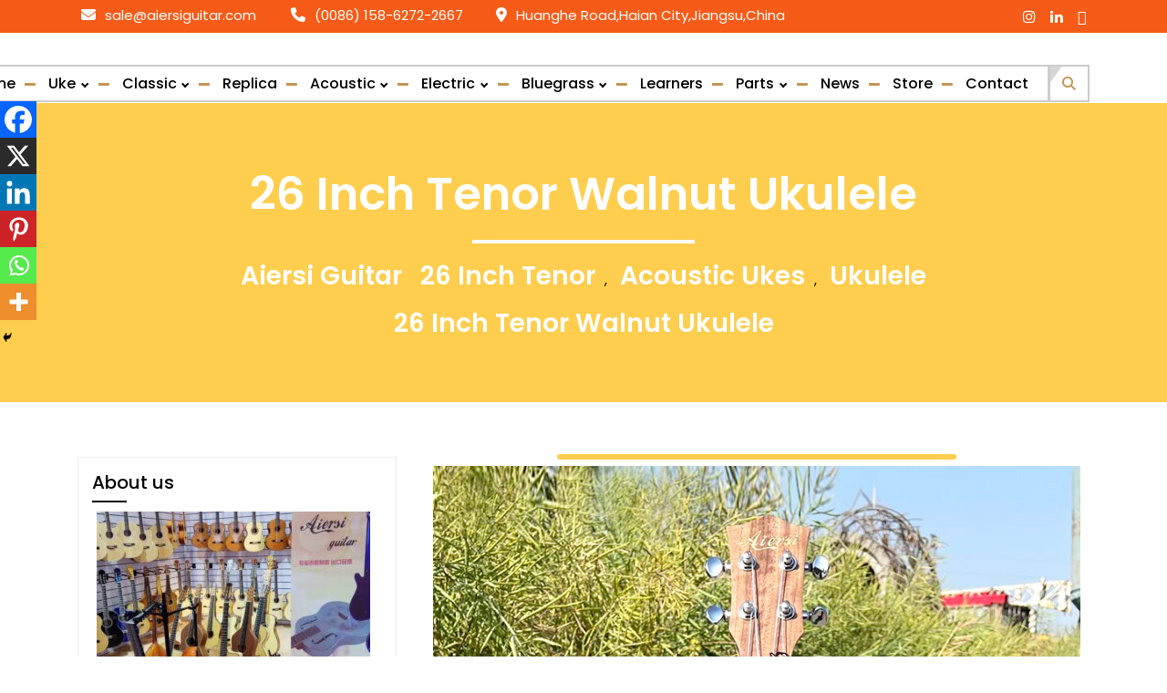

--- FILE ---
content_type: text/html; charset=UTF-8
request_url: https://www.aiersiguitar.com/?p=34201
body_size: 31997
content:
<!DOCTYPE html><html lang="en-US" class="no-js no-svg"><head><meta charset="UTF-8"><meta name="viewport" content="width=device-width, initial-scale=1"> <script defer src="[data-uri]"></script> <meta name='robots' content='index, follow, max-image-preview:large, max-snippet:-1, max-video-preview:-1' /><style>img:is([sizes="auto" i], [sizes^="auto," i]) { contain-intrinsic-size: 3000px 1500px }</style><title>26 Inch Tenor Walnut Ukulele - Aiersi Guitar</title><link rel="canonical" href="https://www.aiersiguitar.com/?p=34201" /><meta property="og:locale" content="en_US" /><meta property="og:type" content="article" /><meta property="og:title" content="26 Inch Tenor Walnut Ukulele - Aiersi Guitar" /><meta property="og:description" content="Spread the loveModel: SU026WNC Specifications: Top,Back&amp;Side: Black Walnut Neck: Solid Mahogany String: Aquila String Machine Head: Closed Chrome Plated Nut&amp;Saddle: Ox Bone Fingerboard: Composited Wood Bridge: Walnut White Copper Frets//White Pearl Idots Binding: Black ABS Binding Finish: Matt Open Wood Pore" /><meta property="og:url" content="https://www.aiersiguitar.com/?p=34201" /><meta property="og:site_name" content="Aiersi Guitar" /><meta property="article:published_time" content="2024-05-21T01:56:45+00:00" /><meta property="article:modified_time" content="2024-06-29T23:33:07+00:00" /><meta property="og:image" content="https://www.aiersiguitar.com/wp-content/uploads/2024/05/tenor-walnut-ukulele-1.jpg" /><meta property="og:image:width" content="800" /><meta property="og:image:height" content="1200" /><meta property="og:image:type" content="image/jpeg" /><meta name="author" content="devon" /><meta name="twitter:card" content="summary_large_image" /><meta name="twitter:label1" content="Written by" /><meta name="twitter:data1" content="" /> <script type="application/ld+json" class="yoast-schema-graph">{"@context":"https://schema.org","@graph":[{"@type":"WebPage","@id":"https://www.aiersiguitar.com/?p=34201","url":"https://www.aiersiguitar.com/?p=34201","name":"26 Inch Tenor Walnut Ukulele - Aiersi Guitar","isPartOf":{"@id":"https://www.aiersiguitar.com/#website"},"primaryImageOfPage":{"@id":"https://www.aiersiguitar.com/?p=34201#primaryimage"},"image":{"@id":"https://www.aiersiguitar.com/?p=34201#primaryimage"},"thumbnailUrl":"https://www.aiersiguitar.com/wp-content/uploads/2024/05/tenor-walnut-ukulele-1.jpg","datePublished":"2024-05-21T01:56:45+00:00","dateModified":"2024-06-29T23:33:07+00:00","author":{"@id":"https://www.aiersiguitar.com/#/schema/person/a83ea71ba5d86181cff50920ff5a212e"},"breadcrumb":{"@id":"https://www.aiersiguitar.com/?p=34201#breadcrumb"},"inLanguage":"en-US","potentialAction":[{"@type":"ReadAction","target":["https://www.aiersiguitar.com/?p=34201"]}]},{"@type":"ImageObject","inLanguage":"en-US","@id":"https://www.aiersiguitar.com/?p=34201#primaryimage","url":"https://www.aiersiguitar.com/wp-content/uploads/2024/05/tenor-walnut-ukulele-1.jpg","contentUrl":"https://www.aiersiguitar.com/wp-content/uploads/2024/05/tenor-walnut-ukulele-1.jpg","width":800,"height":1200},{"@type":"BreadcrumbList","@id":"https://www.aiersiguitar.com/?p=34201#breadcrumb","itemListElement":[{"@type":"ListItem","position":1,"name":"Home","item":"https://www.aiersiguitar.com/"},{"@type":"ListItem","position":2,"name":"26 Inch Tenor Walnut Ukulele"}]},{"@type":"WebSite","@id":"https://www.aiersiguitar.com/#website","url":"https://www.aiersiguitar.com/","name":"Aiersi Guitar","description":"Aiersi Brand Guitar,Bass,Ukulele China ","potentialAction":[{"@type":"SearchAction","target":{"@type":"EntryPoint","urlTemplate":"https://www.aiersiguitar.com/?s={search_term_string}"},"query-input":{"@type":"PropertyValueSpecification","valueRequired":true,"valueName":"search_term_string"}}],"inLanguage":"en-US"},{"@type":"Person","@id":"https://www.aiersiguitar.com/#/schema/person/a83ea71ba5d86181cff50920ff5a212e","name":"devon","image":{"@type":"ImageObject","inLanguage":"en-US","@id":"https://www.aiersiguitar.com/#/schema/person/image/","url":"https://secure.gravatar.com/avatar/eff48ada413f73b8bbe1867d13e441ce?s=96&d=wavatar&r=g","contentUrl":"https://secure.gravatar.com/avatar/eff48ada413f73b8bbe1867d13e441ce?s=96&d=wavatar&r=g","caption":"devon"},"url":"https://www.aiersiguitar.com/?author=1"}]}</script> <link rel='dns-prefetch' href='//fonts.googleapis.com' /><link rel="alternate" type="application/rss+xml" title="Aiersi Guitar &raquo; Feed" href="https://www.aiersiguitar.com/?feed=rss2" /><link rel="alternate" type="application/rss+xml" title="Aiersi Guitar &raquo; Comments Feed" href="https://www.aiersiguitar.com/?feed=comments-rss2" /><link rel="alternate" type="application/rss+xml" title="Aiersi Guitar &raquo; 26 Inch Tenor Walnut Ukulele Comments Feed" href="https://www.aiersiguitar.com/?feed=rss2&#038;p=34201" /> <script defer src="[data-uri]"></script> <link rel='stylesheet' id='sbr_styles-css' href='https://www.aiersiguitar.com/wp-content/plugins/reviews-feed/assets/css/sbr-styles.min.css?ver=2.1.1' type='text/css' media='all' /><link rel='stylesheet' id='sbi_styles-css' href='https://www.aiersiguitar.com/wp-content/plugins/instagram-feed/css/sbi-styles.min.css?ver=6.5.0' type='text/css' media='all' /><style id='wp-emoji-styles-inline-css' type='text/css'>img.wp-smiley, img.emoji {
		display: inline !important;
		border: none !important;
		box-shadow: none !important;
		height: 1em !important;
		width: 1em !important;
		margin: 0 0.07em !important;
		vertical-align: -0.1em !important;
		background: none !important;
		padding: 0 !important;
	}</style><link rel='stylesheet' id='wp-block-library-css' href='https://www.aiersiguitar.com/wp-includes/css/dist/block-library/style.min.css?ver=6.7.4' type='text/css' media='all' /><link rel='stylesheet' id='yith-wcan-shortcodes-css' href='https://www.aiersiguitar.com/wp-content/cache/autoptimize/autoptimize_single_d4b9f1e3824550a1a085276152da127c.php?ver=5.5.0' type='text/css' media='all' /><style id='yith-wcan-shortcodes-inline-css' type='text/css'>:root{
	--yith-wcan-filters_colors_titles: #434343;
	--yith-wcan-filters_colors_background: #FFFFFF;
	--yith-wcan-filters_colors_accent: #A7144C;
	--yith-wcan-filters_colors_accent_r: 167;
	--yith-wcan-filters_colors_accent_g: 20;
	--yith-wcan-filters_colors_accent_b: 76;
	--yith-wcan-color_swatches_border_radius: 100%;
	--yith-wcan-color_swatches_size: 30px;
	--yith-wcan-labels_style_background: #FFFFFF;
	--yith-wcan-labels_style_background_hover: #A7144C;
	--yith-wcan-labels_style_background_active: #A7144C;
	--yith-wcan-labels_style_text: #434343;
	--yith-wcan-labels_style_text_hover: #FFFFFF;
	--yith-wcan-labels_style_text_active: #FFFFFF;
	--yith-wcan-anchors_style_text: #434343;
	--yith-wcan-anchors_style_text_hover: #A7144C;
	--yith-wcan-anchors_style_text_active: #A7144C;
}</style><link rel='stylesheet' id='jquery-selectBox-css' href='https://www.aiersiguitar.com/wp-content/cache/autoptimize/autoptimize_single_eade318fbed91c096467dffa56406638.php?ver=1.2.0' type='text/css' media='all' /><link rel='stylesheet' id='woocommerce_prettyPhoto_css-css' href='https://www.aiersiguitar.com/wp-content/cache/autoptimize/autoptimize_single_e060b318326352285079b37601a9b8fe.php?ver=3.1.6' type='text/css' media='all' /><link rel='stylesheet' id='yith-wcwl-main-css' href='https://www.aiersiguitar.com/wp-content/cache/autoptimize/autoptimize_single_9bc3bf72e2b165762eba999db445f76f.php?ver=4.0.1' type='text/css' media='all' /><style id='yith-wcwl-main-inline-css' type='text/css'>:root { --rounded-corners-radius: 16px; --add-to-cart-rounded-corners-radius: 16px; --color-headers-background: #F4F4F4; --feedback-duration: 3s } 
 :root { --rounded-corners-radius: 16px; --add-to-cart-rounded-corners-radius: 16px; --color-headers-background: #F4F4F4; --feedback-duration: 3s }</style><style id='classic-theme-styles-inline-css' type='text/css'>/*! This file is auto-generated */
.wp-block-button__link{color:#fff;background-color:#32373c;border-radius:9999px;box-shadow:none;text-decoration:none;padding:calc(.667em + 2px) calc(1.333em + 2px);font-size:1.125em}.wp-block-file__button{background:#32373c;color:#fff;text-decoration:none}</style><style id='global-styles-inline-css' type='text/css'>:root{--wp--preset--aspect-ratio--square: 1;--wp--preset--aspect-ratio--4-3: 4/3;--wp--preset--aspect-ratio--3-4: 3/4;--wp--preset--aspect-ratio--3-2: 3/2;--wp--preset--aspect-ratio--2-3: 2/3;--wp--preset--aspect-ratio--16-9: 16/9;--wp--preset--aspect-ratio--9-16: 9/16;--wp--preset--color--black: #000000;--wp--preset--color--cyan-bluish-gray: #abb8c3;--wp--preset--color--white: #ffffff;--wp--preset--color--pale-pink: #f78da7;--wp--preset--color--vivid-red: #cf2e2e;--wp--preset--color--luminous-vivid-orange: #ff6900;--wp--preset--color--luminous-vivid-amber: #fcb900;--wp--preset--color--light-green-cyan: #7bdcb5;--wp--preset--color--vivid-green-cyan: #00d084;--wp--preset--color--pale-cyan-blue: #8ed1fc;--wp--preset--color--vivid-cyan-blue: #0693e3;--wp--preset--color--vivid-purple: #9b51e0;--wp--preset--gradient--vivid-cyan-blue-to-vivid-purple: linear-gradient(135deg,rgba(6,147,227,1) 0%,rgb(155,81,224) 100%);--wp--preset--gradient--light-green-cyan-to-vivid-green-cyan: linear-gradient(135deg,rgb(122,220,180) 0%,rgb(0,208,130) 100%);--wp--preset--gradient--luminous-vivid-amber-to-luminous-vivid-orange: linear-gradient(135deg,rgba(252,185,0,1) 0%,rgba(255,105,0,1) 100%);--wp--preset--gradient--luminous-vivid-orange-to-vivid-red: linear-gradient(135deg,rgba(255,105,0,1) 0%,rgb(207,46,46) 100%);--wp--preset--gradient--very-light-gray-to-cyan-bluish-gray: linear-gradient(135deg,rgb(238,238,238) 0%,rgb(169,184,195) 100%);--wp--preset--gradient--cool-to-warm-spectrum: linear-gradient(135deg,rgb(74,234,220) 0%,rgb(151,120,209) 20%,rgb(207,42,186) 40%,rgb(238,44,130) 60%,rgb(251,105,98) 80%,rgb(254,248,76) 100%);--wp--preset--gradient--blush-light-purple: linear-gradient(135deg,rgb(255,206,236) 0%,rgb(152,150,240) 100%);--wp--preset--gradient--blush-bordeaux: linear-gradient(135deg,rgb(254,205,165) 0%,rgb(254,45,45) 50%,rgb(107,0,62) 100%);--wp--preset--gradient--luminous-dusk: linear-gradient(135deg,rgb(255,203,112) 0%,rgb(199,81,192) 50%,rgb(65,88,208) 100%);--wp--preset--gradient--pale-ocean: linear-gradient(135deg,rgb(255,245,203) 0%,rgb(182,227,212) 50%,rgb(51,167,181) 100%);--wp--preset--gradient--electric-grass: linear-gradient(135deg,rgb(202,248,128) 0%,rgb(113,206,126) 100%);--wp--preset--gradient--midnight: linear-gradient(135deg,rgb(2,3,129) 0%,rgb(40,116,252) 100%);--wp--preset--font-size--small: 13px;--wp--preset--font-size--medium: 20px;--wp--preset--font-size--large: 36px;--wp--preset--font-size--x-large: 42px;--wp--preset--font-family--inter: "Inter", sans-serif;--wp--preset--font-family--cardo: Cardo;--wp--preset--spacing--20: 0.44rem;--wp--preset--spacing--30: 0.67rem;--wp--preset--spacing--40: 1rem;--wp--preset--spacing--50: 1.5rem;--wp--preset--spacing--60: 2.25rem;--wp--preset--spacing--70: 3.38rem;--wp--preset--spacing--80: 5.06rem;--wp--preset--shadow--natural: 6px 6px 9px rgba(0, 0, 0, 0.2);--wp--preset--shadow--deep: 12px 12px 50px rgba(0, 0, 0, 0.4);--wp--preset--shadow--sharp: 6px 6px 0px rgba(0, 0, 0, 0.2);--wp--preset--shadow--outlined: 6px 6px 0px -3px rgba(255, 255, 255, 1), 6px 6px rgba(0, 0, 0, 1);--wp--preset--shadow--crisp: 6px 6px 0px rgba(0, 0, 0, 1);}:where(.is-layout-flex){gap: 0.5em;}:where(.is-layout-grid){gap: 0.5em;}body .is-layout-flex{display: flex;}.is-layout-flex{flex-wrap: wrap;align-items: center;}.is-layout-flex > :is(*, div){margin: 0;}body .is-layout-grid{display: grid;}.is-layout-grid > :is(*, div){margin: 0;}:where(.wp-block-columns.is-layout-flex){gap: 2em;}:where(.wp-block-columns.is-layout-grid){gap: 2em;}:where(.wp-block-post-template.is-layout-flex){gap: 1.25em;}:where(.wp-block-post-template.is-layout-grid){gap: 1.25em;}.has-black-color{color: var(--wp--preset--color--black) !important;}.has-cyan-bluish-gray-color{color: var(--wp--preset--color--cyan-bluish-gray) !important;}.has-white-color{color: var(--wp--preset--color--white) !important;}.has-pale-pink-color{color: var(--wp--preset--color--pale-pink) !important;}.has-vivid-red-color{color: var(--wp--preset--color--vivid-red) !important;}.has-luminous-vivid-orange-color{color: var(--wp--preset--color--luminous-vivid-orange) !important;}.has-luminous-vivid-amber-color{color: var(--wp--preset--color--luminous-vivid-amber) !important;}.has-light-green-cyan-color{color: var(--wp--preset--color--light-green-cyan) !important;}.has-vivid-green-cyan-color{color: var(--wp--preset--color--vivid-green-cyan) !important;}.has-pale-cyan-blue-color{color: var(--wp--preset--color--pale-cyan-blue) !important;}.has-vivid-cyan-blue-color{color: var(--wp--preset--color--vivid-cyan-blue) !important;}.has-vivid-purple-color{color: var(--wp--preset--color--vivid-purple) !important;}.has-black-background-color{background-color: var(--wp--preset--color--black) !important;}.has-cyan-bluish-gray-background-color{background-color: var(--wp--preset--color--cyan-bluish-gray) !important;}.has-white-background-color{background-color: var(--wp--preset--color--white) !important;}.has-pale-pink-background-color{background-color: var(--wp--preset--color--pale-pink) !important;}.has-vivid-red-background-color{background-color: var(--wp--preset--color--vivid-red) !important;}.has-luminous-vivid-orange-background-color{background-color: var(--wp--preset--color--luminous-vivid-orange) !important;}.has-luminous-vivid-amber-background-color{background-color: var(--wp--preset--color--luminous-vivid-amber) !important;}.has-light-green-cyan-background-color{background-color: var(--wp--preset--color--light-green-cyan) !important;}.has-vivid-green-cyan-background-color{background-color: var(--wp--preset--color--vivid-green-cyan) !important;}.has-pale-cyan-blue-background-color{background-color: var(--wp--preset--color--pale-cyan-blue) !important;}.has-vivid-cyan-blue-background-color{background-color: var(--wp--preset--color--vivid-cyan-blue) !important;}.has-vivid-purple-background-color{background-color: var(--wp--preset--color--vivid-purple) !important;}.has-black-border-color{border-color: var(--wp--preset--color--black) !important;}.has-cyan-bluish-gray-border-color{border-color: var(--wp--preset--color--cyan-bluish-gray) !important;}.has-white-border-color{border-color: var(--wp--preset--color--white) !important;}.has-pale-pink-border-color{border-color: var(--wp--preset--color--pale-pink) !important;}.has-vivid-red-border-color{border-color: var(--wp--preset--color--vivid-red) !important;}.has-luminous-vivid-orange-border-color{border-color: var(--wp--preset--color--luminous-vivid-orange) !important;}.has-luminous-vivid-amber-border-color{border-color: var(--wp--preset--color--luminous-vivid-amber) !important;}.has-light-green-cyan-border-color{border-color: var(--wp--preset--color--light-green-cyan) !important;}.has-vivid-green-cyan-border-color{border-color: var(--wp--preset--color--vivid-green-cyan) !important;}.has-pale-cyan-blue-border-color{border-color: var(--wp--preset--color--pale-cyan-blue) !important;}.has-vivid-cyan-blue-border-color{border-color: var(--wp--preset--color--vivid-cyan-blue) !important;}.has-vivid-purple-border-color{border-color: var(--wp--preset--color--vivid-purple) !important;}.has-vivid-cyan-blue-to-vivid-purple-gradient-background{background: var(--wp--preset--gradient--vivid-cyan-blue-to-vivid-purple) !important;}.has-light-green-cyan-to-vivid-green-cyan-gradient-background{background: var(--wp--preset--gradient--light-green-cyan-to-vivid-green-cyan) !important;}.has-luminous-vivid-amber-to-luminous-vivid-orange-gradient-background{background: var(--wp--preset--gradient--luminous-vivid-amber-to-luminous-vivid-orange) !important;}.has-luminous-vivid-orange-to-vivid-red-gradient-background{background: var(--wp--preset--gradient--luminous-vivid-orange-to-vivid-red) !important;}.has-very-light-gray-to-cyan-bluish-gray-gradient-background{background: var(--wp--preset--gradient--very-light-gray-to-cyan-bluish-gray) !important;}.has-cool-to-warm-spectrum-gradient-background{background: var(--wp--preset--gradient--cool-to-warm-spectrum) !important;}.has-blush-light-purple-gradient-background{background: var(--wp--preset--gradient--blush-light-purple) !important;}.has-blush-bordeaux-gradient-background{background: var(--wp--preset--gradient--blush-bordeaux) !important;}.has-luminous-dusk-gradient-background{background: var(--wp--preset--gradient--luminous-dusk) !important;}.has-pale-ocean-gradient-background{background: var(--wp--preset--gradient--pale-ocean) !important;}.has-electric-grass-gradient-background{background: var(--wp--preset--gradient--electric-grass) !important;}.has-midnight-gradient-background{background: var(--wp--preset--gradient--midnight) !important;}.has-small-font-size{font-size: var(--wp--preset--font-size--small) !important;}.has-medium-font-size{font-size: var(--wp--preset--font-size--medium) !important;}.has-large-font-size{font-size: var(--wp--preset--font-size--large) !important;}.has-x-large-font-size{font-size: var(--wp--preset--font-size--x-large) !important;}
:where(.wp-block-post-template.is-layout-flex){gap: 1.25em;}:where(.wp-block-post-template.is-layout-grid){gap: 1.25em;}
:where(.wp-block-columns.is-layout-flex){gap: 2em;}:where(.wp-block-columns.is-layout-grid){gap: 2em;}
:root :where(.wp-block-pullquote){font-size: 1.5em;line-height: 1.6;}</style><link rel='stylesheet' id='comment-images-css' href='https://www.aiersiguitar.com/wp-content/cache/autoptimize/autoptimize_single_db33f046a49063bedc33c83a5f98b562.php?ver=6.7.4' type='text/css' media='all' /><link rel='stylesheet' id='contact-form-7-css' href='https://www.aiersiguitar.com/wp-content/cache/autoptimize/autoptimize_single_3fd2afa98866679439097f4ab102fe0a.php?ver=6.0' type='text/css' media='all' /><link rel='stylesheet' id='go-pricing-styles-css' href='https://www.aiersiguitar.com/wp-content/cache/autoptimize/autoptimize_single_24797f9ccd5dd0893cbbe90d3bdebdf5.php?ver=3.1.2' type='text/css' media='all' /><link rel='stylesheet' id='page-list-style-css' href='https://www.aiersiguitar.com/wp-content/cache/autoptimize/autoptimize_single_61f683fdd4f04240088e9f0b823bd21e.php?ver=5.7' type='text/css' media='all' /><link rel='stylesheet' id='rs-plugin-settings-css' href='https://www.aiersiguitar.com/wp-content/cache/autoptimize/autoptimize_single_54527f5cadfffb297c67253a2b286047.php?ver=6.3.5' type='text/css' media='all' /><style id='rs-plugin-settings-inline-css' type='text/css'>.tp-caption a{color:#ff7302;text-shadow:none;-webkit-transition:all 0.2s ease-out;-moz-transition:all 0.2s ease-out;-o-transition:all 0.2s ease-out;-ms-transition:all 0.2s ease-out}.tp-caption a:hover{color:#ffa902}</style><link rel='stylesheet' id='woocommerce-layout-css' href='https://www.aiersiguitar.com/wp-content/cache/autoptimize/autoptimize_single_279a41fe094a1c0ff59f6d84dc6ec0d2.php?ver=9.3.5' type='text/css' media='all' /><link rel='stylesheet' id='woocommerce-smallscreen-css' href='https://www.aiersiguitar.com/wp-content/cache/autoptimize/autoptimize_single_29ed0396622780590223cd919f310dd7.php?ver=9.3.5' type='text/css' media='only screen and (max-width: 768px)' /><link rel='stylesheet' id='woocommerce-general-css' href='https://www.aiersiguitar.com/wp-content/cache/autoptimize/autoptimize_single_35d9c1d2f0893692d9c58ff603cfd979.php?ver=9.3.5' type='text/css' media='all' /><style id='woocommerce-inline-inline-css' type='text/css'>.woocommerce form .form-row .required { visibility: visible; }</style><link rel='stylesheet' id='dashicons-css' href='https://www.aiersiguitar.com/wp-includes/css/dashicons.min.css?ver=6.7.4' type='text/css' media='all' /><style id='dashicons-inline-css' type='text/css'>[data-font="Dashicons"]:before {font-family: 'Dashicons' !important;content: attr(data-icon) !important;speak: none !important;font-weight: normal !important;font-variant: normal !important;text-transform: none !important;line-height: 1 !important;font-style: normal !important;-webkit-font-smoothing: antialiased !important;-moz-osx-font-smoothing: grayscale !important;}</style><link rel='stylesheet' id='recent-facebook-posts-css-css' href='https://www.aiersiguitar.com/wp-content/plugins/recent-facebook-posts/assets/css/default.min.css?ver=2.0.13' type='text/css' media='all' /><link rel='stylesheet' id='gateway-css' href='https://www.aiersiguitar.com/wp-content/cache/autoptimize/autoptimize_single_c0a7cf5f56434e192dca51dcb3d191c3.php?ver=3.3.2' type='text/css' media='all' /><link rel='stylesheet' id='wp-popup-css-css' href='https://www.aiersiguitar.com/wp-content/cache/autoptimize/autoptimize_single_62deda881d64d43a60480e3c44fbac1e.php?ver=1.2.6' type='text/css' media='all' /><link rel='stylesheet' id='jquery-colorbox-css' href='https://www.aiersiguitar.com/wp-content/cache/autoptimize/autoptimize_single_40e847e96386a09d8ceec3b7c5fe2f60.php?ver=1.4.21' type='text/css' media='all' /><link rel='stylesheet' id='ywqa-frontend-css' href='https://www.aiersiguitar.com/wp-content/cache/autoptimize/autoptimize_single_6329d6fecae7c370f3c33cf8b3cc24e9.php?ver=1' type='text/css' media='all' /><link rel='stylesheet' id='google-fonts-css' href='https://fonts.googleapis.com/css?family=Jost%3A400%2C500%2C700&#038;display=swap&#038;ver=6.7.4' type='text/css' media='all' /><link rel='stylesheet' id='woodworker-fonts-css' href='//fonts.googleapis.com/css?family=Poppins%3A100%2C100i%2C200%2C200i%2C300%2C300i%2C400%2C400i%2C500%2C500i%2C600%2C600i%2C700%2C700i%2C800%2C800i%2C900%2C900i' type='text/css' media='all' /><link rel='stylesheet' id='bootstrap-css-css' href='https://www.aiersiguitar.com/wp-content/cache/autoptimize/autoptimize_single_c496036354fa5512674ddd744e845edb.php?ver=6.7.4' type='text/css' media='all' /><link rel='stylesheet' id='woodworker-basic-style-css' href='https://www.aiersiguitar.com/wp-content/cache/autoptimize/autoptimize_single_ef40228bb7265c714da6beb5be99bbee.php?ver=6.7.4' type='text/css' media='all' /><style id='woodworker-basic-style-inline-css' type='text/css'>.logo { padding-top: 0px; padding-bottom: px; padding-left: 0px; padding-right: px; } .custom-logo-link img { width: 38%; } #inner-pages-header { background-image: url(https://www.aiersiguitar.com/wp-content/uploads/2024/05/tenor-walnut-ukulele-1.jpg) !important; background-size: cover; background-repeat: no-repeat; background-attachment: fixed; }  #header .top-head { background: none  } #header .tphead { background-color:#f75b18; } .primary-menu a, .primary-menu li .icon{ color:#000000; } h1.site-title a, p.site-title a{ color:#000000; } #colophon h1, #colophon h2, #colophon h3, #colophon h4, #colophon h5,
		 #colophon h6,#colophon,#colophon p,.site-footer a, .site-footer p, #colophon caption, .site-footer .widget_rss .rss-date,
		  .site-footer .widget_rss li cite { color: #000000; } #colophon .site-info p { color: #000000 !important; }</style><link rel='stylesheet' id='font-awesome-css' href='https://www.aiersiguitar.com/wp-content/plugins/elementor/assets/lib/font-awesome/css/font-awesome.min.css?ver=4.7.0' type='text/css' media='all' /><style id='font-awesome-inline-css' type='text/css'>[data-font="FontAwesome"]:before {font-family: 'FontAwesome' !important;content: attr(data-icon) !important;speak: none !important;font-weight: normal !important;font-variant: normal !important;text-transform: none !important;line-height: 1 !important;font-style: normal !important;-webkit-font-smoothing: antialiased !important;-moz-osx-font-smoothing: grayscale !important;}</style><link rel='stylesheet' id='font-awesome-css-css' href='https://www.aiersiguitar.com/wp-content/cache/autoptimize/autoptimize_single_9265dabda0431f99d47c3077659a4148.php?ver=6.7.4' type='text/css' media='all' /><link rel='stylesheet' id='custom-animations-css' href='https://www.aiersiguitar.com/wp-content/cache/autoptimize/autoptimize_single_15f8734968c2242a8b44f656d8148190.php?ver=6.7.4' type='text/css' media='all' /><link rel='stylesheet' id='pwb-styles-frontend-css' href='https://www.aiersiguitar.com/wp-content/cache/autoptimize/autoptimize_single_948a84da690ea4880246a305fa299fd7.php?ver=3.4.4' type='text/css' media='all' /><link rel='stylesheet' id='wc-ppcp-applepay-css' href='https://www.aiersiguitar.com/wp-content/cache/autoptimize/autoptimize_single_5e66b54dc61e5ccb8325fd886842f854.php?ver=3.3.2' type='text/css' media='all' /><link rel='stylesheet' id='wc-ppcp-googlepay-css' href='https://www.aiersiguitar.com/wp-content/cache/autoptimize/autoptimize_single_e753c641e80e4c6acce7a0ecc74ce637.php?ver=3.3.2' type='text/css' media='all' /><link rel='stylesheet' id='mm_icomoon-css' href='https://www.aiersiguitar.com/wp-content/cache/autoptimize/autoptimize_single_646bc98e5c63f2d342697177259559f5.php?ver=2.2.2' type='text/css' media='all' /><link rel='stylesheet' id='mmm_mega_main_menu-css' href='https://www.aiersiguitar.com/wp-content/cache/autoptimize/autoptimize_single_9b2d45b7761f05b9359a22cf25125af8.php?ver=6.7.4' type='text/css' media='all' /><link rel='stylesheet' id='heateor_sss_frontend_css-css' href='https://www.aiersiguitar.com/wp-content/cache/autoptimize/autoptimize_single_ba4cc2135d79faefe28d070ad9d25a43.php?ver=3.3.79' type='text/css' media='all' /><style id='heateor_sss_frontend_css-inline-css' type='text/css'>.heateor_sss_button_instagram span.heateor_sss_svg,a.heateor_sss_instagram span.heateor_sss_svg{background:radial-gradient(circle at 30% 107%,#fdf497 0,#fdf497 5%,#fd5949 45%,#d6249f 60%,#285aeb 90%)}.heateor_sss_horizontal_sharing .heateor_sss_svg,.heateor_sss_standard_follow_icons_container .heateor_sss_svg{color:#fff;border-width:0px;border-style:solid;border-color:transparent}.heateor_sss_horizontal_sharing .heateorSssTCBackground{color:#666}.heateor_sss_horizontal_sharing span.heateor_sss_svg:hover,.heateor_sss_standard_follow_icons_container span.heateor_sss_svg:hover{border-color:transparent;}.heateor_sss_vertical_sharing span.heateor_sss_svg,.heateor_sss_floating_follow_icons_container span.heateor_sss_svg{color:#fff;border-width:0px;border-style:solid;border-color:transparent;}.heateor_sss_vertical_sharing .heateorSssTCBackground{color:#666;}.heateor_sss_vertical_sharing span.heateor_sss_svg:hover,.heateor_sss_floating_follow_icons_container span.heateor_sss_svg:hover{border-color:transparent;}@media screen and (max-width:783px) {.heateor_sss_vertical_sharing{display:none!important}}div.heateor_sss_mobile_footer{display:none;}@media screen and (max-width:783px){div.heateor_sss_bottom_sharing .heateorSssTCBackground{background-color:white}div.heateor_sss_bottom_sharing{width:100%!important;left:0!important;}div.heateor_sss_bottom_sharing a{width:16.666666666667% !important;}div.heateor_sss_bottom_sharing .heateor_sss_svg{width: 100% !important;}div.heateor_sss_bottom_sharing div.heateorSssTotalShareCount{font-size:1em!important;line-height:28px!important}div.heateor_sss_bottom_sharing div.heateorSssTotalShareText{font-size:.7em!important;line-height:0px!important}div.heateor_sss_mobile_footer{display:block;height:40px;}.heateor_sss_bottom_sharing{padding:0!important;display:block!important;width:auto!important;bottom:-2px!important;top: auto!important;}.heateor_sss_bottom_sharing .heateor_sss_square_count{line-height:inherit;}.heateor_sss_bottom_sharing .heateorSssSharingArrow{display:none;}.heateor_sss_bottom_sharing .heateorSssTCBackground{margin-right:1.1em!important}}</style><link rel='stylesheet' id='jquery-lazyloadxt-spinner-css-css' href='https://www.aiersiguitar.com/wp-content/cache/autoptimize/autoptimize_single_d4a56d3242663a4b372dc090375e8136.php?ver=6.7.4' type='text/css' media='all' /> <script type="text/javascript" src="https://www.aiersiguitar.com/wp-includes/js/jquery/jquery.min.js?ver=3.7.1" id="jquery-core-js"></script> <script defer type="text/javascript" src="https://www.aiersiguitar.com/wp-includes/js/jquery/jquery-migrate.min.js?ver=3.4.1" id="jquery-migrate-js"></script> <script defer id="comment-images-js-extra" src="[data-uri]"></script> <script defer type="text/javascript" src="https://www.aiersiguitar.com/wp-content/plugins/comment-images/js/plugin.min.js?ver=6.7.4" id="comment-images-js"></script> <script defer type="text/javascript" src="https://www.aiersiguitar.com/wp-content/plugins/woocommerce/assets/js/jquery-blockui/jquery.blockUI.min.js?ver=2.7.0-wc.9.3.5" id="jquery-blockui-js" data-wp-strategy="defer"></script> <script defer id="wc-add-to-cart-js-extra" src="[data-uri]"></script> <script defer type="text/javascript" src="https://www.aiersiguitar.com/wp-content/plugins/woocommerce/assets/js/frontend/add-to-cart.min.js?ver=9.3.5" id="wc-add-to-cart-js" data-wp-strategy="defer"></script> <script type="text/javascript" src="https://www.aiersiguitar.com/wp-content/plugins/woocommerce/assets/js/js-cookie/js.cookie.min.js?ver=2.1.4-wc.9.3.5" id="js-cookie-js" defer="defer" data-wp-strategy="defer"></script> <script defer id="woocommerce-js-extra" src="[data-uri]"></script> <script type="text/javascript" src="https://www.aiersiguitar.com/wp-content/plugins/woocommerce/assets/js/frontend/woocommerce.min.js?ver=9.3.5" id="woocommerce-js" defer="defer" data-wp-strategy="defer"></script> <script defer type="text/javascript" src="https://www.aiersiguitar.com/wp-content/cache/autoptimize/autoptimize_single_787fe4f547a6cb7f4ce4934641085910.php?ver=7.1" id="vc_woocommerce-add-to-cart-js-js"></script> <script defer id="ywqa-frontend-js-extra" src="[data-uri]"></script> <script defer type="text/javascript" src="https://www.aiersiguitar.com/wp-content/cache/autoptimize/autoptimize_single_c4ad881ef79cbe8183751b86f5ffcc24.php?ver=1" id="ywqa-frontend-js"></script> <script defer type="text/javascript" src="https://www.aiersiguitar.com/wp-content/cache/autoptimize/autoptimize_single_7d083afd54fb58156e961ac00f23bed6.php?ver=6.7.4" id="bootstrap-js-js"></script> <script defer src="data:text/javascript;base64,"></script><link rel="https://api.w.org/" href="https://www.aiersiguitar.com/index.php?rest_route=/" /><link rel="alternate" title="JSON" type="application/json" href="https://www.aiersiguitar.com/index.php?rest_route=/wp/v2/posts/34201" /><link rel="EditURI" type="application/rsd+xml" title="RSD" href="https://www.aiersiguitar.com/xmlrpc.php?rsd" /><meta name="generator" content="WordPress 6.7.4" /><meta name="generator" content="WooCommerce 9.3.5" /><link rel='shortlink' href='https://www.aiersiguitar.com/?p=34201' /><link rel="alternate" title="oEmbed (JSON)" type="application/json+oembed" href="https://www.aiersiguitar.com/index.php?rest_route=%2Foembed%2F1.0%2Fembed&#038;url=https%3A%2F%2Fwww.aiersiguitar.com%2F%3Fp%3D34201" /><link rel="alternate" title="oEmbed (XML)" type="text/xml+oembed" href="https://www.aiersiguitar.com/index.php?rest_route=%2Foembed%2F1.0%2Fembed&#038;url=https%3A%2F%2Fwww.aiersiguitar.com%2F%3Fp%3D34201&#038;format=xml" /><meta name="generator" content="Redux 4.5.0" /><link rel="stylesheet" href="https://www.aiersiguitar.com/wp-content/cache/autoptimize/autoptimize_single_428d8eab08534bc0f13913cc58faba74.php" type="text/css" media="screen" /><style>/* CSS added by WP Meta and Date Remover*/.entry-meta {display:none !important;}
	.home .entry-meta { display: none; }
	.entry-footer {display:none !important;}
	.home .entry-footer { display: none; }</style><style data-context="foundation-flickity-css">/*! Flickity v2.0.2
http://flickity.metafizzy.co
---------------------------------------------- */.flickity-enabled{position:relative}.flickity-enabled:focus{outline:0}.flickity-viewport{overflow:hidden;position:relative;height:100%}.flickity-slider{position:absolute;width:100%;height:100%}.flickity-enabled.is-draggable{-webkit-tap-highlight-color:transparent;tap-highlight-color:transparent;-webkit-user-select:none;-moz-user-select:none;-ms-user-select:none;user-select:none}.flickity-enabled.is-draggable .flickity-viewport{cursor:move;cursor:-webkit-grab;cursor:grab}.flickity-enabled.is-draggable .flickity-viewport.is-pointer-down{cursor:-webkit-grabbing;cursor:grabbing}.flickity-prev-next-button{position:absolute;top:50%;width:44px;height:44px;border:none;border-radius:50%;background:#fff;background:hsla(0,0%,100%,.75);cursor:pointer;-webkit-transform:translateY(-50%);transform:translateY(-50%)}.flickity-prev-next-button:hover{background:#fff}.flickity-prev-next-button:focus{outline:0;box-shadow:0 0 0 5px #09f}.flickity-prev-next-button:active{opacity:.6}.flickity-prev-next-button.previous{left:10px}.flickity-prev-next-button.next{right:10px}.flickity-rtl .flickity-prev-next-button.previous{left:auto;right:10px}.flickity-rtl .flickity-prev-next-button.next{right:auto;left:10px}.flickity-prev-next-button:disabled{opacity:.3;cursor:auto}.flickity-prev-next-button svg{position:absolute;left:20%;top:20%;width:60%;height:60%}.flickity-prev-next-button .arrow{fill:#333}.flickity-page-dots{position:absolute;width:100%;bottom:-25px;padding:0;margin:0;list-style:none;text-align:center;line-height:1}.flickity-rtl .flickity-page-dots{direction:rtl}.flickity-page-dots .dot{display:inline-block;width:10px;height:10px;margin:0 8px;background:#333;border-radius:50%;opacity:.25;cursor:pointer}.flickity-page-dots .dot.is-selected{opacity:1}</style><style data-context="foundation-slideout-css">.slideout-menu{position:fixed;left:0;top:0;bottom:0;right:auto;z-index:0;width:256px;overflow-y:auto;-webkit-overflow-scrolling:touch;display:none}.slideout-menu.pushit-right{left:auto;right:0}.slideout-panel{position:relative;z-index:1;will-change:transform}.slideout-open,.slideout-open .slideout-panel,.slideout-open body{overflow:hidden}.slideout-open .slideout-menu{display:block}.pushit{display:none}</style><noscript><style>.woocommerce-product-gallery{ opacity: 1 !important; }</style></noscript><meta name="generator" content="Elementor 3.16.3; features: e_dom_optimization, e_optimized_assets_loading, additional_custom_breakpoints; settings: css_print_method-external, google_font-enabled, font_display-swap"><style type="text/css">.recentcomments a{display:inline !important;padding:0 !important;margin:0 !important;}</style><meta name="generator" content="Powered by WPBakery Page Builder - drag and drop page builder for WordPress."/><meta name="generator" content="Powered by Slider Revolution 6.3.5 - responsive, Mobile-Friendly Slider Plugin for WordPress with comfortable drag and drop interface." /><style class='wp-fonts-local' type='text/css'>@font-face{font-family:Inter;font-style:normal;font-weight:300 900;font-display:fallback;src:url('https://www.aiersiguitar.com/wp-content/plugins/woocommerce/assets/fonts/Inter-VariableFont_slnt,wght.woff2') format('woff2');font-stretch:normal;}
@font-face{font-family:Cardo;font-style:normal;font-weight:400;font-display:fallback;src:url('https://www.aiersiguitar.com/wp-content/plugins/woocommerce/assets/fonts/cardo_normal_400.woff2') format('woff2');}</style><link rel="icon" href="https://www.aiersiguitar.com/wp-content/uploads/2023/08/cropped-AIERSI-800x800-1-32x32.jpg" sizes="32x32" /><link rel="icon" href="https://www.aiersiguitar.com/wp-content/uploads/2023/08/cropped-AIERSI-800x800-1-192x192.jpg" sizes="192x192" /><link rel="apple-touch-icon" href="https://www.aiersiguitar.com/wp-content/uploads/2023/08/cropped-AIERSI-800x800-1-180x180.jpg" /><meta name="msapplication-TileImage" content="https://www.aiersiguitar.com/wp-content/uploads/2023/08/cropped-AIERSI-800x800-1-270x270.jpg" /><style>.ios7.web-app-mode.has-fixed header{ background-color: rgba(255,255,255,.88);}</style><noscript><style>.wpb_animate_when_almost_visible { opacity: 1; }</style></noscript><style type="text/css">/** Mega Menu CSS: fs **/</style><style id="wpforms-css-vars-root">:root {
					--wpforms-field-border-radius: 3px;
--wpforms-field-border-style: solid;
--wpforms-field-border-size: 1px;
--wpforms-field-background-color: #ffffff;
--wpforms-field-border-color: rgba( 0, 0, 0, 0.25 );
--wpforms-field-border-color-spare: rgba( 0, 0, 0, 0.25 );
--wpforms-field-text-color: rgba( 0, 0, 0, 0.7 );
--wpforms-field-menu-color: #ffffff;
--wpforms-label-color: rgba( 0, 0, 0, 0.85 );
--wpforms-label-sublabel-color: rgba( 0, 0, 0, 0.55 );
--wpforms-label-error-color: #d63637;
--wpforms-button-border-radius: 3px;
--wpforms-button-border-style: none;
--wpforms-button-border-size: 1px;
--wpforms-button-background-color: #066aab;
--wpforms-button-border-color: #066aab;
--wpforms-button-text-color: #ffffff;
--wpforms-page-break-color: #066aab;
--wpforms-background-image: none;
--wpforms-background-position: center center;
--wpforms-background-repeat: no-repeat;
--wpforms-background-size: cover;
--wpforms-background-width: 100px;
--wpforms-background-height: 100px;
--wpforms-background-color: rgba( 0, 0, 0, 0 );
--wpforms-background-url: none;
--wpforms-container-padding: 0px;
--wpforms-container-border-style: none;
--wpforms-container-border-width: 1px;
--wpforms-container-border-color: #000000;
--wpforms-container-border-radius: 3px;
--wpforms-field-size-input-height: 43px;
--wpforms-field-size-input-spacing: 15px;
--wpforms-field-size-font-size: 16px;
--wpforms-field-size-line-height: 19px;
--wpforms-field-size-padding-h: 14px;
--wpforms-field-size-checkbox-size: 16px;
--wpforms-field-size-sublabel-spacing: 5px;
--wpforms-field-size-icon-size: 1;
--wpforms-label-size-font-size: 16px;
--wpforms-label-size-line-height: 19px;
--wpforms-label-size-sublabel-font-size: 14px;
--wpforms-label-size-sublabel-line-height: 17px;
--wpforms-button-size-font-size: 17px;
--wpforms-button-size-height: 41px;
--wpforms-button-size-padding-h: 15px;
--wpforms-button-size-margin-top: 10px;
--wpforms-container-shadow-size-box-shadow: none;

				}</style></head><body class="post-template-default single single-post postid-34201 single-format-standard wp-embed-responsive theme-woodworker woocommerce-no-js yith-wcan-free has-sidebar wpb-js-composer js-comp-ver-7.1 vc_responsive elementor-default elementor-kit-31524 mmm mega_main_menu-2-2-2"> <a class="screen-reader-text skip-link" href="#skip-content">Skip to content</a><div id="header"><div class="main-header"><div class="tphead"><div class="container"><div class="row mr-0"><div class="col-xxl-10 col-xl-10 col-lg-9 col-md-9 col-sm-8 col-9 pl-0"><div class="topheadtxt"><div class="row mr-0"><div id="mail-container"><div class="mail"> <a href="/cdn-cgi/l/email-protection#becddfd2dbfedfd7dbcccdd7d9cbd7cadfcc90ddd1d3"> <i class="fas fa-envelope"></i><div class="btninn"><div class="num tooltiptext"><span class="__cf_email__" data-cfemail="1665777a7356777f7364657f71637f6277643875797b">[email&#160;protected]</span></div></div> </a></div></div><div id="phn-container"><div class="headerbtn phn"> <a href="tel:(0086) 158-6272-2667"> <i class="fas fa-phone"></i><div class="btninn"><div class="num tooltiptext">(0086) 158-6272-2667</div></div> </a></div></div><div id="address-container"><div class="addressbtn"> <i class="fas fa-map-marker-alt"></i><div class="btninn"><div class="address">Huanghe Road,Haian City,Jiangsu,China</div></div></div></div></div></div></div><div class="col-xxl-2 col-xl-2 col-lg-3 col-md-3 col-sm-4 col-3 pd-0"><div class="s-media"><div id="share-icon"> <a href="#"> <i class="fa fa-share-alt"></i> </a></div><div id="icons-container"><li> <a href="#"> <i class="fa-brands fa-x-twitter"></i> </a></li><li> <a href="#"> <i class="fab fa-instagram"></i> </a></li><li> <a href="#"> <i class="fab fa-linkedin-in"></i> </a></li><li> <a href="#"> <i class="fab fa-facebook-f"></i> </a></li></div></div><div class="clearfix"></div></div></div></div></div><div class="bott-head"><div class="container"><div class="row mr-0"><div class="logo"></div><div class=" m-headbox"><div class="m-head"><div class="header-inner section-inner"><div class="header-titles-wrapper"> <button class="toggle nav-toggle mobile-nav-toggle" data-toggle-target=".menu-modal"  data-toggle-body-class="showing-menu-modal" aria-expanded="false" data-set-focus=".close-nav-toggle"> <span class="toggle-inner"> <span class="toggle-icon"> <i class="fas fa-bars"></i> </span> </span> </button></div><div class="header-navigation-wrapper"><nav class="primary-menu-wrapper" aria-label="Horizontal"><ul class="primary-menu reset-list-style"><li id="menu-item-37521" class="menu-item menu-item-type-post_type menu-item-object-page menu-item-home menu-item-37521"><a href="https://www.aiersiguitar.com/">Home</a></li><li id="menu-item-27913" class="menu-item menu-item-type-taxonomy menu-item-object-category current-post-ancestor current-menu-parent current-post-parent menu-item-has-children menu-item-27913"><a href="https://www.aiersiguitar.com/?cat=21">Uke</a><span class="icon"></span><ul class="sub-menu"><li id="menu-item-27928" class="menu-item menu-item-type-taxonomy menu-item-object-category menu-item-27928"><a href="https://www.aiersiguitar.com/?cat=2813">U Bass</a></li><li id="menu-item-27929" class="menu-item menu-item-type-taxonomy menu-item-object-category current-post-ancestor current-menu-parent current-post-parent menu-item-27929"><a href="https://www.aiersiguitar.com/?cat=21">Acoustic Ukes</a></li><li id="menu-item-34636" class="menu-item menu-item-type-taxonomy menu-item-object-category menu-item-34636"><a href="https://www.aiersiguitar.com/?cat=5163">Pineapple</a></li><li id="menu-item-27919" class="menu-item menu-item-type-taxonomy menu-item-object-category menu-item-27919"><a href="https://www.aiersiguitar.com/?cat=2814">Guitarlele</a></li><li id="menu-item-34637" class="menu-item menu-item-type-taxonomy menu-item-object-category menu-item-34637"><a href="https://www.aiersiguitar.com/?cat=5164">21 Inch Soprano</a></li><li id="menu-item-34638" class="menu-item menu-item-type-taxonomy menu-item-object-category menu-item-34638"><a href="https://www.aiersiguitar.com/?cat=5165">24 Inch Concert</a></li><li id="menu-item-34639" class="menu-item menu-item-type-taxonomy menu-item-object-category current-post-ancestor current-menu-parent current-post-parent menu-item-34639"><a href="https://www.aiersiguitar.com/?cat=5166">26 Inch Tenor</a></li><li id="menu-item-34640" class="menu-item menu-item-type-taxonomy menu-item-object-category menu-item-34640"><a href="https://www.aiersiguitar.com/?cat=5167">Koa Pili Koko</a></li><li id="menu-item-27922" class="menu-item menu-item-type-taxonomy menu-item-object-category menu-item-27922"><a href="https://www.aiersiguitar.com/?cat=1106">Reso-Uke</a></li><li id="menu-item-30898" class="menu-item menu-item-type-post_type menu-item-object-post menu-item-30898"><a href="https://www.aiersiguitar.com/?p=1224">Custom Ukulele Bag</a></li></ul></li><li id="menu-item-34749" class="menu-item menu-item-type-taxonomy menu-item-object-category menu-item-has-children menu-item-34749"><a href="https://www.aiersiguitar.com/?cat=5196">Classic</a><span class="icon"></span><ul class="sub-menu"><li id="menu-item-34702" class="menu-item menu-item-type-taxonomy menu-item-object-category menu-item-34702"><a href="https://www.aiersiguitar.com/?cat=4988">36 Inch (3/4)  Guitar</a></li><li id="menu-item-37175" class="menu-item menu-item-type-taxonomy menu-item-object-category menu-item-37175"><a href="https://www.aiersiguitar.com/?cat=5862">All Plywood Guitar</a></li><li id="menu-item-37174" class="menu-item menu-item-type-taxonomy menu-item-object-category menu-item-37174"><a href="https://www.aiersiguitar.com/?cat=5863">Solid Top Guitar</a></li><li id="menu-item-37176" class="menu-item menu-item-type-taxonomy menu-item-object-category menu-item-37176"><a href="https://www.aiersiguitar.com/?cat=5864">All Solid Guitar</a></li><li id="menu-item-37409" class="menu-item menu-item-type-taxonomy menu-item-object-category menu-item-37409"><a href="https://www.aiersiguitar.com/?cat=3573">Smallman Guitar</a></li><li id="menu-item-32665" class="menu-item menu-item-type-taxonomy menu-item-object-category menu-item-32665"><a href="https://www.aiersiguitar.com/?cat=4742">Flamenco</a></li><li id="menu-item-30174" class="menu-item menu-item-type-taxonomy menu-item-object-category menu-item-30174"><a href="https://www.aiersiguitar.com/?cat=3572" title=" ">Yulong Guo Guitar</a></li></ul></li><li id="menu-item-34751" class="menu-item menu-item-type-taxonomy menu-item-object-category menu-item-34751"><a href="https://www.aiersiguitar.com/?cat=5198">Replica</a></li><li id="menu-item-34748" class="menu-item menu-item-type-taxonomy menu-item-object-category menu-item-has-children menu-item-34748"><a href="https://www.aiersiguitar.com/?cat=5197">Acoustic</a><span class="icon"></span><ul class="sub-menu"><li id="menu-item-36555" class="menu-item menu-item-type-taxonomy menu-item-object-category menu-item-36555"><a href="https://www.aiersiguitar.com/?cat=5660">Luthier-Made Acoustic</a></li><li id="menu-item-36556" class="menu-item menu-item-type-taxonomy menu-item-object-category menu-item-36556"><a href="https://www.aiersiguitar.com/?cat=5661">41 Inch Dreadnought</a></li><li id="menu-item-27912" class="menu-item menu-item-type-taxonomy menu-item-object-category menu-item-27912"><a href="https://www.aiersiguitar.com/?cat=14">OM/SJ/GA Acoustic</a></li><li id="menu-item-30140" class="menu-item menu-item-type-taxonomy menu-item-object-category menu-item-30140"><a href="https://www.aiersiguitar.com/?cat=3979">12 Strings Acoustic</a></li><li id="menu-item-30363" class="menu-item menu-item-type-taxonomy menu-item-object-category menu-item-30363"><a href="https://www.aiersiguitar.com/?cat=4053">Gypsy Guitar</a></li><li id="menu-item-34752" class="menu-item menu-item-type-taxonomy menu-item-object-category menu-item-34752"><a href="https://www.aiersiguitar.com/?cat=5210">Ovation Guitar</a></li><li id="menu-item-35538" class="menu-item menu-item-type-taxonomy menu-item-object-category menu-item-35538"><a href="https://www.aiersiguitar.com/?cat=5425">Acoustic Bass</a></li></ul></li><li id="menu-item-27915" class="menu-item menu-item-type-taxonomy menu-item-object-category menu-item-has-children menu-item-27915"><a href="https://www.aiersiguitar.com/?cat=2785">Electric</a><span class="icon"></span><ul class="sub-menu"><li id="menu-item-34759" class="menu-item menu-item-type-taxonomy menu-item-object-category menu-item-34759"><a href="https://www.aiersiguitar.com/?cat=5214">Headless Guitar</a></li><li id="menu-item-34756" class="menu-item menu-item-type-taxonomy menu-item-object-category menu-item-34756"><a href="https://www.aiersiguitar.com/?cat=5211">Strato Style Guitar</a></li><li id="menu-item-34757" class="menu-item menu-item-type-taxonomy menu-item-object-category menu-item-34757"><a href="https://www.aiersiguitar.com/?cat=5212">Tele Style Guitar</a></li><li id="menu-item-35554" class="menu-item menu-item-type-taxonomy menu-item-object-category menu-item-35554"><a href="https://www.aiersiguitar.com/?cat=5434">Hollow Jazz</a></li><li id="menu-item-34754" class="menu-item menu-item-type-taxonomy menu-item-object-category menu-item-34754"><a href="https://www.aiersiguitar.com/?cat=3788">Electric Bass</a></li><li id="menu-item-29046" class="menu-item menu-item-type-taxonomy menu-item-object-category menu-item-29046"><a href="https://www.aiersiguitar.com/?cat=3775">Guitar Kits</a></li></ul></li><li id="menu-item-35197" class="menu-item menu-item-type-taxonomy menu-item-object-category menu-item-has-children menu-item-35197"><a href="https://www.aiersiguitar.com/?cat=3787">Bluegrass</a><span class="icon"></span><ul class="sub-menu"><li id="menu-item-28843" class="menu-item menu-item-type-taxonomy menu-item-object-category menu-item-28843"><a href="https://www.aiersiguitar.com/?cat=3731">Banjo</a></li><li id="menu-item-35198" class="menu-item menu-item-type-taxonomy menu-item-object-category menu-item-35198"><a href="https://www.aiersiguitar.com/?cat=5321">Mandolin</a></li><li id="menu-item-36950" class="menu-item menu-item-type-taxonomy menu-item-object-category menu-item-36950"><a href="https://www.aiersiguitar.com/?cat=1106">Reso-Uke</a></li><li id="menu-item-36877" class="menu-item menu-item-type-taxonomy menu-item-object-category menu-item-36877"><a href="https://www.aiersiguitar.com/?cat=16">Resonator</a></li><li id="menu-item-36949" class="menu-item menu-item-type-taxonomy menu-item-object-category menu-item-36949"><a href="https://www.aiersiguitar.com/?cat=3458">Reso-Guitar Parts</a></li><li id="menu-item-36951" class="menu-item menu-item-type-taxonomy menu-item-object-category menu-item-36951"><a href="https://www.aiersiguitar.com/?cat=3459">Reso-Uke Parts</a></li></ul></li><li id="menu-item-32273" class="menu-item menu-item-type-taxonomy menu-item-object-category menu-item-32273"><a href="https://www.aiersiguitar.com/?cat=4032">Learners</a></li><li id="menu-item-27925" class="menu-item menu-item-type-taxonomy menu-item-object-category menu-item-has-children menu-item-27925"><a href="https://www.aiersiguitar.com/?cat=2112">Parts</a><span class="icon"></span><ul class="sub-menu"><li id="menu-item-27918" class="menu-item menu-item-type-taxonomy menu-item-object-category menu-item-27918"><a href="https://www.aiersiguitar.com/?cat=406">Case</a></li><li id="menu-item-32370" class="menu-item menu-item-type-taxonomy menu-item-object-category menu-item-32370"><a href="https://www.aiersiguitar.com/?cat=4658">Cherub Tuner</a></li><li id="menu-item-32333" class="menu-item menu-item-type-taxonomy menu-item-object-category menu-item-32333"><a href="https://www.aiersiguitar.com/?cat=4647">Amplifier</a></li><li id="menu-item-32420" class="menu-item menu-item-type-taxonomy menu-item-object-category menu-item-32420"><a href="https://www.aiersiguitar.com/?cat=4680">Hebikuo Stands</a></li><li id="menu-item-27956" class="menu-item menu-item-type-taxonomy menu-item-object-category menu-item-27956"><a href="https://www.aiersiguitar.com/?cat=607">Alice Strings</a></li><li id="menu-item-32421" class="menu-item menu-item-type-taxonomy menu-item-object-category menu-item-32421"><a href="https://www.aiersiguitar.com/?cat=4681">P&amp;P Straps</a></li><li id="menu-item-27923" class="menu-item menu-item-type-taxonomy menu-item-object-category menu-item-27923"><a href="https://www.aiersiguitar.com/?cat=3459">Reso-Uke Parts</a></li><li id="menu-item-27921" class="menu-item menu-item-type-taxonomy menu-item-object-category menu-item-27921"><a href="https://www.aiersiguitar.com/?cat=3458">Reso-Guitar Parts</a></li><li id="menu-item-27917" class="menu-item menu-item-type-taxonomy menu-item-object-category menu-item-27917"><a href="https://www.aiersiguitar.com/?cat=644">Capos,Tuners</a></li><li id="menu-item-27955" class="menu-item menu-item-type-taxonomy menu-item-object-category menu-item-27955"><a href="https://www.aiersiguitar.com/?cat=623">Stands,Holders</a></li></ul></li><li id="menu-item-37652" class="menu-item menu-item-type-taxonomy menu-item-object-category menu-item-37652"><a href="https://www.aiersiguitar.com/?cat=748">News</a></li><li id="menu-item-34843" class="menu-item menu-item-type-post_type menu-item-object-page menu-item-34843"><a href="https://www.aiersiguitar.com/?page_id=24121">Store</a></li><li id="menu-item-31376" class="menu-item menu-item-type-post_type menu-item-object-page menu-item-31376"><a href="https://www.aiersiguitar.com/?page_id=85">Contact</a></li></ul></nav></div></div><div class="menu-modal cover-modal header-footer-group" data-modal-target-string=".menu-modal"><div class="menu-modal-inner modal-inner"><div class="menu-wrapper section-inner"><div class="menu-top"> <button class="toggle close-nav-toggle fill-children-current-color" data-toggle-target=".menu-modal" data-toggle-body-class="showing-menu-modal" data-set-focus=".menu-modal"> <span class="toggle-text">Close Menu</span> <i class="fa fa-times" aria-hidden="true"></i> </button><nav class="mobile-menu" aria-label="Mobile"><ul class="modal-menu reset-list-style"><li class="menu-item menu-item-type-post_type menu-item-object-page menu-item-home menu-item-37521"><div class="ancestor-wrapper"><a href="https://www.aiersiguitar.com/">Home</a></div></li><li class="menu-item menu-item-type-taxonomy menu-item-object-category current-post-ancestor current-menu-parent current-post-parent menu-item-has-children menu-item-27913"><div class="ancestor-wrapper"><a href="https://www.aiersiguitar.com/?cat=21">Uke</a><button class="toggle sub-menu-toggle fill-children-current-color" data-toggle-target=".menu-modal .menu-item-27913 > .sub-menu" data-toggle-type="slidetoggle" data-toggle-duration="250" aria-expanded="false"><span class="screen-reader-text">Show sub menu</span><i class="fa fa-chevron-down" aria-hidden="true"></i></button></div><ul class="sub-menu"><li class="menu-item menu-item-type-taxonomy menu-item-object-category menu-item-27928"><div class="ancestor-wrapper"><a href="https://www.aiersiguitar.com/?cat=2813">U Bass</a></div></li><li class="menu-item menu-item-type-taxonomy menu-item-object-category current-post-ancestor current-menu-parent current-post-parent menu-item-27929"><div class="ancestor-wrapper"><a href="https://www.aiersiguitar.com/?cat=21">Acoustic Ukes</a></div></li><li class="menu-item menu-item-type-taxonomy menu-item-object-category menu-item-34636"><div class="ancestor-wrapper"><a href="https://www.aiersiguitar.com/?cat=5163">Pineapple</a></div></li><li class="menu-item menu-item-type-taxonomy menu-item-object-category menu-item-27919"><div class="ancestor-wrapper"><a href="https://www.aiersiguitar.com/?cat=2814">Guitarlele</a></div></li><li class="menu-item menu-item-type-taxonomy menu-item-object-category menu-item-34637"><div class="ancestor-wrapper"><a href="https://www.aiersiguitar.com/?cat=5164">21 Inch Soprano</a></div></li><li class="menu-item menu-item-type-taxonomy menu-item-object-category menu-item-34638"><div class="ancestor-wrapper"><a href="https://www.aiersiguitar.com/?cat=5165">24 Inch Concert</a></div></li><li class="menu-item menu-item-type-taxonomy menu-item-object-category current-post-ancestor current-menu-parent current-post-parent menu-item-34639"><div class="ancestor-wrapper"><a href="https://www.aiersiguitar.com/?cat=5166">26 Inch Tenor</a></div></li><li class="menu-item menu-item-type-taxonomy menu-item-object-category menu-item-34640"><div class="ancestor-wrapper"><a href="https://www.aiersiguitar.com/?cat=5167">Koa Pili Koko</a></div></li><li class="menu-item menu-item-type-taxonomy menu-item-object-category menu-item-27922"><div class="ancestor-wrapper"><a href="https://www.aiersiguitar.com/?cat=1106">Reso-Uke</a></div></li><li class="menu-item menu-item-type-post_type menu-item-object-post menu-item-30898"><div class="ancestor-wrapper"><a href="https://www.aiersiguitar.com/?p=1224">Custom Ukulele Bag</a></div></li></ul></li><li class="menu-item menu-item-type-taxonomy menu-item-object-category menu-item-has-children menu-item-34749"><div class="ancestor-wrapper"><a href="https://www.aiersiguitar.com/?cat=5196">Classic</a><button class="toggle sub-menu-toggle fill-children-current-color" data-toggle-target=".menu-modal .menu-item-34749 > .sub-menu" data-toggle-type="slidetoggle" data-toggle-duration="250" aria-expanded="false"><span class="screen-reader-text">Show sub menu</span><i class="fa fa-chevron-down" aria-hidden="true"></i></button></div><ul class="sub-menu"><li class="menu-item menu-item-type-taxonomy menu-item-object-category menu-item-34702"><div class="ancestor-wrapper"><a href="https://www.aiersiguitar.com/?cat=4988">36 Inch (3/4)  Guitar</a></div></li><li class="menu-item menu-item-type-taxonomy menu-item-object-category menu-item-37175"><div class="ancestor-wrapper"><a href="https://www.aiersiguitar.com/?cat=5862">All Plywood Guitar</a></div></li><li class="menu-item menu-item-type-taxonomy menu-item-object-category menu-item-37174"><div class="ancestor-wrapper"><a href="https://www.aiersiguitar.com/?cat=5863">Solid Top Guitar</a></div></li><li class="menu-item menu-item-type-taxonomy menu-item-object-category menu-item-37176"><div class="ancestor-wrapper"><a href="https://www.aiersiguitar.com/?cat=5864">All Solid Guitar</a></div></li><li class="menu-item menu-item-type-taxonomy menu-item-object-category menu-item-37409"><div class="ancestor-wrapper"><a href="https://www.aiersiguitar.com/?cat=3573">Smallman Guitar</a></div></li><li class="menu-item menu-item-type-taxonomy menu-item-object-category menu-item-32665"><div class="ancestor-wrapper"><a href="https://www.aiersiguitar.com/?cat=4742">Flamenco</a></div></li><li class="menu-item menu-item-type-taxonomy menu-item-object-category menu-item-30174"><div class="ancestor-wrapper"><a href="https://www.aiersiguitar.com/?cat=3572" title=" ">Yulong Guo Guitar</a></div></li></ul></li><li class="menu-item menu-item-type-taxonomy menu-item-object-category menu-item-34751"><div class="ancestor-wrapper"><a href="https://www.aiersiguitar.com/?cat=5198">Replica</a></div></li><li class="menu-item menu-item-type-taxonomy menu-item-object-category menu-item-has-children menu-item-34748"><div class="ancestor-wrapper"><a href="https://www.aiersiguitar.com/?cat=5197">Acoustic</a><button class="toggle sub-menu-toggle fill-children-current-color" data-toggle-target=".menu-modal .menu-item-34748 > .sub-menu" data-toggle-type="slidetoggle" data-toggle-duration="250" aria-expanded="false"><span class="screen-reader-text">Show sub menu</span><i class="fa fa-chevron-down" aria-hidden="true"></i></button></div><ul class="sub-menu"><li class="menu-item menu-item-type-taxonomy menu-item-object-category menu-item-36555"><div class="ancestor-wrapper"><a href="https://www.aiersiguitar.com/?cat=5660">Luthier-Made Acoustic</a></div></li><li class="menu-item menu-item-type-taxonomy menu-item-object-category menu-item-36556"><div class="ancestor-wrapper"><a href="https://www.aiersiguitar.com/?cat=5661">41 Inch Dreadnought</a></div></li><li class="menu-item menu-item-type-taxonomy menu-item-object-category menu-item-27912"><div class="ancestor-wrapper"><a href="https://www.aiersiguitar.com/?cat=14">OM/SJ/GA Acoustic</a></div></li><li class="menu-item menu-item-type-taxonomy menu-item-object-category menu-item-30140"><div class="ancestor-wrapper"><a href="https://www.aiersiguitar.com/?cat=3979">12 Strings Acoustic</a></div></li><li class="menu-item menu-item-type-taxonomy menu-item-object-category menu-item-30363"><div class="ancestor-wrapper"><a href="https://www.aiersiguitar.com/?cat=4053">Gypsy Guitar</a></div></li><li class="menu-item menu-item-type-taxonomy menu-item-object-category menu-item-34752"><div class="ancestor-wrapper"><a href="https://www.aiersiguitar.com/?cat=5210">Ovation Guitar</a></div></li><li class="menu-item menu-item-type-taxonomy menu-item-object-category menu-item-35538"><div class="ancestor-wrapper"><a href="https://www.aiersiguitar.com/?cat=5425">Acoustic Bass</a></div></li></ul></li><li class="menu-item menu-item-type-taxonomy menu-item-object-category menu-item-has-children menu-item-27915"><div class="ancestor-wrapper"><a href="https://www.aiersiguitar.com/?cat=2785">Electric</a><button class="toggle sub-menu-toggle fill-children-current-color" data-toggle-target=".menu-modal .menu-item-27915 > .sub-menu" data-toggle-type="slidetoggle" data-toggle-duration="250" aria-expanded="false"><span class="screen-reader-text">Show sub menu</span><i class="fa fa-chevron-down" aria-hidden="true"></i></button></div><ul class="sub-menu"><li class="menu-item menu-item-type-taxonomy menu-item-object-category menu-item-34759"><div class="ancestor-wrapper"><a href="https://www.aiersiguitar.com/?cat=5214">Headless Guitar</a></div></li><li class="menu-item menu-item-type-taxonomy menu-item-object-category menu-item-34756"><div class="ancestor-wrapper"><a href="https://www.aiersiguitar.com/?cat=5211">Strato Style Guitar</a></div></li><li class="menu-item menu-item-type-taxonomy menu-item-object-category menu-item-34757"><div class="ancestor-wrapper"><a href="https://www.aiersiguitar.com/?cat=5212">Tele Style Guitar</a></div></li><li class="menu-item menu-item-type-taxonomy menu-item-object-category menu-item-35554"><div class="ancestor-wrapper"><a href="https://www.aiersiguitar.com/?cat=5434">Hollow Jazz</a></div></li><li class="menu-item menu-item-type-taxonomy menu-item-object-category menu-item-34754"><div class="ancestor-wrapper"><a href="https://www.aiersiguitar.com/?cat=3788">Electric Bass</a></div></li><li class="menu-item menu-item-type-taxonomy menu-item-object-category menu-item-29046"><div class="ancestor-wrapper"><a href="https://www.aiersiguitar.com/?cat=3775">Guitar Kits</a></div></li></ul></li><li class="menu-item menu-item-type-taxonomy menu-item-object-category menu-item-has-children menu-item-35197"><div class="ancestor-wrapper"><a href="https://www.aiersiguitar.com/?cat=3787">Bluegrass</a><button class="toggle sub-menu-toggle fill-children-current-color" data-toggle-target=".menu-modal .menu-item-35197 > .sub-menu" data-toggle-type="slidetoggle" data-toggle-duration="250" aria-expanded="false"><span class="screen-reader-text">Show sub menu</span><i class="fa fa-chevron-down" aria-hidden="true"></i></button></div><ul class="sub-menu"><li class="menu-item menu-item-type-taxonomy menu-item-object-category menu-item-28843"><div class="ancestor-wrapper"><a href="https://www.aiersiguitar.com/?cat=3731">Banjo</a></div></li><li class="menu-item menu-item-type-taxonomy menu-item-object-category menu-item-35198"><div class="ancestor-wrapper"><a href="https://www.aiersiguitar.com/?cat=5321">Mandolin</a></div></li><li class="menu-item menu-item-type-taxonomy menu-item-object-category menu-item-36950"><div class="ancestor-wrapper"><a href="https://www.aiersiguitar.com/?cat=1106">Reso-Uke</a></div></li><li class="menu-item menu-item-type-taxonomy menu-item-object-category menu-item-36877"><div class="ancestor-wrapper"><a href="https://www.aiersiguitar.com/?cat=16">Resonator</a></div></li><li class="menu-item menu-item-type-taxonomy menu-item-object-category menu-item-36949"><div class="ancestor-wrapper"><a href="https://www.aiersiguitar.com/?cat=3458">Reso-Guitar Parts</a></div></li><li class="menu-item menu-item-type-taxonomy menu-item-object-category menu-item-36951"><div class="ancestor-wrapper"><a href="https://www.aiersiguitar.com/?cat=3459">Reso-Uke Parts</a></div></li></ul></li><li class="menu-item menu-item-type-taxonomy menu-item-object-category menu-item-32273"><div class="ancestor-wrapper"><a href="https://www.aiersiguitar.com/?cat=4032">Learners</a></div></li><li class="menu-item menu-item-type-taxonomy menu-item-object-category menu-item-has-children menu-item-27925"><div class="ancestor-wrapper"><a href="https://www.aiersiguitar.com/?cat=2112">Parts</a><button class="toggle sub-menu-toggle fill-children-current-color" data-toggle-target=".menu-modal .menu-item-27925 > .sub-menu" data-toggle-type="slidetoggle" data-toggle-duration="250" aria-expanded="false"><span class="screen-reader-text">Show sub menu</span><i class="fa fa-chevron-down" aria-hidden="true"></i></button></div><ul class="sub-menu"><li class="menu-item menu-item-type-taxonomy menu-item-object-category menu-item-27918"><div class="ancestor-wrapper"><a href="https://www.aiersiguitar.com/?cat=406">Case</a></div></li><li class="menu-item menu-item-type-taxonomy menu-item-object-category menu-item-32370"><div class="ancestor-wrapper"><a href="https://www.aiersiguitar.com/?cat=4658">Cherub Tuner</a></div></li><li class="menu-item menu-item-type-taxonomy menu-item-object-category menu-item-32333"><div class="ancestor-wrapper"><a href="https://www.aiersiguitar.com/?cat=4647">Amplifier</a></div></li><li class="menu-item menu-item-type-taxonomy menu-item-object-category menu-item-32420"><div class="ancestor-wrapper"><a href="https://www.aiersiguitar.com/?cat=4680">Hebikuo Stands</a></div></li><li class="menu-item menu-item-type-taxonomy menu-item-object-category menu-item-27956"><div class="ancestor-wrapper"><a href="https://www.aiersiguitar.com/?cat=607">Alice Strings</a></div></li><li class="menu-item menu-item-type-taxonomy menu-item-object-category menu-item-32421"><div class="ancestor-wrapper"><a href="https://www.aiersiguitar.com/?cat=4681">P&amp;P Straps</a></div></li><li class="menu-item menu-item-type-taxonomy menu-item-object-category menu-item-27923"><div class="ancestor-wrapper"><a href="https://www.aiersiguitar.com/?cat=3459">Reso-Uke Parts</a></div></li><li class="menu-item menu-item-type-taxonomy menu-item-object-category menu-item-27921"><div class="ancestor-wrapper"><a href="https://www.aiersiguitar.com/?cat=3458">Reso-Guitar Parts</a></div></li><li class="menu-item menu-item-type-taxonomy menu-item-object-category menu-item-27917"><div class="ancestor-wrapper"><a href="https://www.aiersiguitar.com/?cat=644">Capos,Tuners</a></div></li><li class="menu-item menu-item-type-taxonomy menu-item-object-category menu-item-27955"><div class="ancestor-wrapper"><a href="https://www.aiersiguitar.com/?cat=623">Stands,Holders</a></div></li></ul></li><li class="menu-item menu-item-type-taxonomy menu-item-object-category menu-item-37652"><div class="ancestor-wrapper"><a href="https://www.aiersiguitar.com/?cat=748">News</a></div></li><li class="menu-item menu-item-type-post_type menu-item-object-page menu-item-34843"><div class="ancestor-wrapper"><a href="https://www.aiersiguitar.com/?page_id=24121">Store</a></div></li><li class="menu-item menu-item-type-post_type menu-item-object-page menu-item-31376"><div class="ancestor-wrapper"><a href="https://www.aiersiguitar.com/?page_id=85">Contact</a></div></li></ul></nav></div></div></div></div></div></div><div class="searchbx"><div class="search"><div id="search-icon" tabindex="0" role="button" aria-label="Open search form"> <i class="fa fa-search" aria-hidden="true"></i></div></div><div id="search-form-container"><form method="get" class="search-form" action="https://www.aiersiguitar.com/"> <label> <span class="screen-reader-text">Search for:</span> <input type="search" class="search-field" placeholder="Search" value="" name="s"> </label> <button type="submit" class="search-submit">Search</button></form></div></div></div></div></div></div></div><div id="inner-pages-header"><div class="header-overlay"></div><div class="header-content"><div class="container"><h1>26 Inch Tenor Walnut Ukulele</h1><div class="innheader-border"></div><div class="theme-breadcrumb mt-2"> <a href="https://www.aiersiguitar.com">Aiersi Guitar</a><a href="https://www.aiersiguitar.com/?cat=5166" rel="category">26 Inch Tenor</a>, <a href="https://www.aiersiguitar.com/?cat=21" rel="category">Acoustic Ukes</a>, <a href="https://www.aiersiguitar.com/?cat=1" rel="category">Ukulele</a><span> 26 Inch Tenor Walnut Ukulele</span></div></div></div></div><div class="container"><div class="content-area"><main id="skip-content" class="site-main" role="main"><div class="row"><div id="sidebar" class="col-lg-4 col-md-4"><section id="media_image-3" class="widget widget_media_image"><div class="widget_container"><h2 class="widget-title">About us</h2></div><div style="width: 310px" class="wp-caption alignnone"><a href="https://www.aiersiguitar.com/?page_id=17906"><img width="300" height="269" src="//www.aiersiguitar.com/wp-content/plugins/a3-lazy-load/assets/images/lazy_placeholder.gif" data-lazy-type="image" data-src="https://www.aiersiguitar.com/wp-content/uploads/2023/07/aiersi-guitar-1030x924-1-300x269.jpg" class="lazy lazy-hidden image wp-image-30195  attachment-medium size-medium" alt="" style="max-width: 100%; height: auto;" title="About us" decoding="async" fetchpriority="high" srcset="" data-srcset="https://www.aiersiguitar.com/wp-content/uploads/2023/07/aiersi-guitar-1030x924-1-300x269.jpg 300w, https://www.aiersiguitar.com/wp-content/uploads/2023/07/aiersi-guitar-1030x924-1-450x404.jpg 450w, https://www.aiersiguitar.com/wp-content/uploads/2023/07/aiersi-guitar-1030x924-1-768x689.jpg 768w, https://www.aiersiguitar.com/wp-content/uploads/2023/07/aiersi-guitar-1030x924-1.jpg 1030w" sizes="(max-width: 300px) 100vw, 300px" /><noscript><img width="300" height="269" src="https://www.aiersiguitar.com/wp-content/uploads/2023/07/aiersi-guitar-1030x924-1-300x269.jpg" class="image wp-image-30195  attachment-medium size-medium" alt="" style="max-width: 100%; height: auto;" title="About us" decoding="async" fetchpriority="high" srcset="https://www.aiersiguitar.com/wp-content/uploads/2023/07/aiersi-guitar-1030x924-1-300x269.jpg 300w, https://www.aiersiguitar.com/wp-content/uploads/2023/07/aiersi-guitar-1030x924-1-450x404.jpg 450w, https://www.aiersiguitar.com/wp-content/uploads/2023/07/aiersi-guitar-1030x924-1-768x689.jpg 768w, https://www.aiersiguitar.com/wp-content/uploads/2023/07/aiersi-guitar-1030x924-1.jpg 1030w" sizes="(max-width: 300px) 100vw, 300px" /></noscript></a><p class="wp-caption-text">Over 2 Million Customers,China Leading Musical Brand.</p></div></section><section id="media_image-15" class="widget widget_media_image"><div class="widget_container"><h2 class="widget-title">Why Buy Aiersi Guitars?</h2></div><a href="https://www.aiersiguitar.com/?p=26697"><img width="800" height="614" src="//www.aiersiguitar.com/wp-content/plugins/a3-lazy-load/assets/images/lazy_placeholder.gif" data-lazy-type="image" data-src="https://www.aiersiguitar.com/wp-content/uploads/2024/07/AIERSI-525-2024.jpg" class="lazy lazy-hidden image wp-image-34677  attachment-full size-full" alt="" style="max-width: 100%; height: auto;" decoding="async" srcset="" data-srcset="https://www.aiersiguitar.com/wp-content/uploads/2024/07/AIERSI-525-2024.jpg 800w, https://www.aiersiguitar.com/wp-content/uploads/2024/07/AIERSI-525-2024-450x345.jpg 450w, https://www.aiersiguitar.com/wp-content/uploads/2024/07/AIERSI-525-2024-300x230.jpg 300w, https://www.aiersiguitar.com/wp-content/uploads/2024/07/AIERSI-525-2024-768x589.jpg 768w" sizes="(max-width: 800px) 100vw, 800px" /><noscript><img width="800" height="614" src="https://www.aiersiguitar.com/wp-content/uploads/2024/07/AIERSI-525-2024.jpg" class="image wp-image-34677  attachment-full size-full" alt="" style="max-width: 100%; height: auto;" decoding="async" srcset="https://www.aiersiguitar.com/wp-content/uploads/2024/07/AIERSI-525-2024.jpg 800w, https://www.aiersiguitar.com/wp-content/uploads/2024/07/AIERSI-525-2024-450x345.jpg 450w, https://www.aiersiguitar.com/wp-content/uploads/2024/07/AIERSI-525-2024-300x230.jpg 300w, https://www.aiersiguitar.com/wp-content/uploads/2024/07/AIERSI-525-2024-768x589.jpg 768w" sizes="(max-width: 800px) 100vw, 800px" /></noscript></a></section><section id="media_image-28" class="widget widget_media_image"><div class="widget_container"><h2 class="widget-title">Aiersi in 2025 Denmark Aalborg Guitar Competition</h2></div><a href="https://www.aiersiguitar.com/?p=37529"><img width="300" height="255" src="//www.aiersiguitar.com/wp-content/plugins/a3-lazy-load/assets/images/lazy_placeholder.gif" data-lazy-type="image" data-src="https://www.aiersiguitar.com/wp-content/uploads/2025/12/Aiersi-AALBORG-GUITARFESTIVAL-16-300x255.jpg" class="lazy lazy-hidden image wp-image-37548  attachment-medium size-medium" alt="" style="max-width: 100%; height: auto;" decoding="async" srcset="" data-srcset="https://www.aiersiguitar.com/wp-content/uploads/2025/12/Aiersi-AALBORG-GUITARFESTIVAL-16-300x255.jpg 300w, https://www.aiersiguitar.com/wp-content/uploads/2025/12/Aiersi-AALBORG-GUITARFESTIVAL-16-768x653.jpg 768w, https://www.aiersiguitar.com/wp-content/uploads/2025/12/Aiersi-AALBORG-GUITARFESTIVAL-16-450x383.jpg 450w, https://www.aiersiguitar.com/wp-content/uploads/2025/12/Aiersi-AALBORG-GUITARFESTIVAL-16.jpg 1000w" sizes="(max-width: 300px) 100vw, 300px" /><noscript><img width="300" height="255" src="https://www.aiersiguitar.com/wp-content/uploads/2025/12/Aiersi-AALBORG-GUITARFESTIVAL-16-300x255.jpg" class="image wp-image-37548  attachment-medium size-medium" alt="" style="max-width: 100%; height: auto;" decoding="async" srcset="https://www.aiersiguitar.com/wp-content/uploads/2025/12/Aiersi-AALBORG-GUITARFESTIVAL-16-300x255.jpg 300w, https://www.aiersiguitar.com/wp-content/uploads/2025/12/Aiersi-AALBORG-GUITARFESTIVAL-16-768x653.jpg 768w, https://www.aiersiguitar.com/wp-content/uploads/2025/12/Aiersi-AALBORG-GUITARFESTIVAL-16-450x383.jpg 450w, https://www.aiersiguitar.com/wp-content/uploads/2025/12/Aiersi-AALBORG-GUITARFESTIVAL-16.jpg 1000w" sizes="(max-width: 300px) 100vw, 300px" /></noscript></a></section><section id="recent-comments-5" class="widget widget_recent_comments"><div class="widget_container"><h2 class="widget-title">Latest Reviews</h2></div><ul id="recentcomments"><li class="recentcomments"><span class="comment-author-link">CLG Guitars <img src="//www.aiersiguitar.com/wp-content/plugins/a3-lazy-load/assets/images/lazy_placeholder.gif" data-lazy-type="image" data-src="https://www.aiersiguitar.com/wp-content/plugins/show-useragent/flags/zz.png" title="Reserved" alt="Reserved" class="lazy lazy-hidden country-flag" /><noscript><img src="https://www.aiersiguitar.com/wp-content/plugins/show-useragent/flags/zz.png" title="Reserved" alt="Reserved" class="country-flag" /></noscript></span> on <a href="https://www.aiersiguitar.com/?p=36288&#038;cpage=1#comment-184684">Glossy Green Semi Hollow Jazz Gutar</a></li><li class="recentcomments"><span class="comment-author-link">liquidity pool defi <img src="//www.aiersiguitar.com/wp-content/plugins/a3-lazy-load/assets/images/lazy_placeholder.gif" data-lazy-type="image" data-src="https://www.aiersiguitar.com/wp-content/plugins/show-useragent/flags/zz.png" title="Reserved" alt="Reserved" class="lazy lazy-hidden country-flag" /><noscript><img src="https://www.aiersiguitar.com/wp-content/plugins/show-useragent/flags/zz.png" title="Reserved" alt="Reserved" class="country-flag" /></noscript></span> on <a href="https://www.aiersiguitar.com/?product=prs-style-diy-electric-guitar-kit&#038;cpage=1#comment-184482">ST Electric Guitar Kit</a></li><li class="recentcomments"><span class="comment-author-link">Dwayne Crandall <img src="//www.aiersiguitar.com/wp-content/plugins/a3-lazy-load/assets/images/lazy_placeholder.gif" data-lazy-type="image" data-src="https://www.aiersiguitar.com/wp-content/plugins/show-useragent/flags/zz.png" title="Reserved" alt="Reserved" class="lazy lazy-hidden country-flag" /><noscript><img src="https://www.aiersiguitar.com/wp-content/plugins/show-useragent/flags/zz.png" title="Reserved" alt="Reserved" class="country-flag" /></noscript></span> on <a href="https://www.aiersiguitar.com/?product=red-copper-concert-body-long-neck-tenor-brass-resonator-ukulele&#038;cpage=1#comment-184453">Red Copper Concert Body Long Neck Tenor Brass Resonator Ukulele</a></li><li class="recentcomments"><span class="comment-author-link">Ayman <img src="//www.aiersiguitar.com/wp-content/plugins/a3-lazy-load/assets/images/lazy_placeholder.gif" data-lazy-type="image" data-src="https://www.aiersiguitar.com/wp-content/plugins/show-useragent/flags/zz.png" title="Reserved" alt="Reserved" class="lazy lazy-hidden country-flag" /><noscript><img src="https://www.aiersiguitar.com/wp-content/plugins/show-useragent/flags/zz.png" title="Reserved" alt="Reserved" class="country-flag" /></noscript></span> on <a href="https://www.aiersiguitar.com/?p=35050&#038;cpage=1#comment-184265">Sunset Colour Headless Electric Guitar</a></li><li class="recentcomments"><span class="comment-author-link">Victor Bian <img src="//www.aiersiguitar.com/wp-content/plugins/a3-lazy-load/assets/images/lazy_placeholder.gif" data-lazy-type="image" data-src="https://www.aiersiguitar.com/wp-content/plugins/show-useragent/flags/zz.png" title="Reserved" alt="Reserved" class="lazy lazy-hidden country-flag" /><noscript><img src="https://www.aiersiguitar.com/wp-content/plugins/show-useragent/flags/zz.png" title="Reserved" alt="Reserved" class="country-flag" /></noscript></span> on <a href="https://www.aiersiguitar.com/?product=raised-fretboard-spruce-top-smallman-classical-guitar&#038;cpage=1#comment-183995">Raised Fretboard Spruce Top Smallman Classical Guitar</a></li></ul></section><section id="media_image-17" class="widget widget_media_image"><div class="widget_container"><h2 class="widget-title">Ossola Guitar Festival &#038; Aiersi</h2></div><a href="https://www.aiersiguitar.com/?cat=4452"><img width="300" height="200" src="//www.aiersiguitar.com/wp-content/plugins/a3-lazy-load/assets/images/lazy_placeholder.gif" data-lazy-type="image" data-src="https://www.aiersiguitar.com/wp-content/uploads/2024/08/454194496_1073009640967752_453535033897213403_n-1-300x200.jpg" class="lazy lazy-hidden image wp-image-34825  attachment-medium size-medium" alt="" style="max-width: 100%; height: auto;" decoding="async" srcset="" data-srcset="https://www.aiersiguitar.com/wp-content/uploads/2024/08/454194496_1073009640967752_453535033897213403_n-1-300x200.jpg 300w, https://www.aiersiguitar.com/wp-content/uploads/2024/08/454194496_1073009640967752_453535033897213403_n-1-450x300.jpg 450w, https://www.aiersiguitar.com/wp-content/uploads/2024/08/454194496_1073009640967752_453535033897213403_n-1-768x512.jpg 768w, https://www.aiersiguitar.com/wp-content/uploads/2024/08/454194496_1073009640967752_453535033897213403_n-1.jpg 800w" sizes="(max-width: 300px) 100vw, 300px" /><noscript><img width="300" height="200" src="https://www.aiersiguitar.com/wp-content/uploads/2024/08/454194496_1073009640967752_453535033897213403_n-1-300x200.jpg" class="image wp-image-34825  attachment-medium size-medium" alt="" style="max-width: 100%; height: auto;" decoding="async" srcset="https://www.aiersiguitar.com/wp-content/uploads/2024/08/454194496_1073009640967752_453535033897213403_n-1-300x200.jpg 300w, https://www.aiersiguitar.com/wp-content/uploads/2024/08/454194496_1073009640967752_453535033897213403_n-1-450x300.jpg 450w, https://www.aiersiguitar.com/wp-content/uploads/2024/08/454194496_1073009640967752_453535033897213403_n-1-768x512.jpg 768w, https://www.aiersiguitar.com/wp-content/uploads/2024/08/454194496_1073009640967752_453535033897213403_n-1.jpg 800w" sizes="(max-width: 300px) 100vw, 300px" /></noscript></a></section><section id="media_image-24" class="widget widget_media_image"><div class="widget_container"><h2 class="widget-title">Aalborg Guitar Festival &#038; Aiersi</h2></div><a href="https://www.aiersiguitar.com/?p=35652"><img width="300" height="193" src="//www.aiersiguitar.com/wp-content/plugins/a3-lazy-load/assets/images/lazy_placeholder.gif" data-lazy-type="image" data-src="https://www.aiersiguitar.com/wp-content/uploads/2024/11/guitar-aiersi-danmark-300x193.jpg" class="lazy lazy-hidden image wp-image-35663  attachment-medium size-medium" alt="" style="max-width: 100%; height: auto;" decoding="async" srcset="" data-srcset="https://www.aiersiguitar.com/wp-content/uploads/2024/11/guitar-aiersi-danmark-300x193.jpg 300w, https://www.aiersiguitar.com/wp-content/uploads/2024/11/guitar-aiersi-danmark-450x289.jpg 450w, https://www.aiersiguitar.com/wp-content/uploads/2024/11/guitar-aiersi-danmark-768x494.jpg 768w, https://www.aiersiguitar.com/wp-content/uploads/2024/11/guitar-aiersi-danmark.jpg 1000w" sizes="(max-width: 300px) 100vw, 300px" /><noscript><img width="300" height="193" src="https://www.aiersiguitar.com/wp-content/uploads/2024/11/guitar-aiersi-danmark-300x193.jpg" class="image wp-image-35663  attachment-medium size-medium" alt="" style="max-width: 100%; height: auto;" decoding="async" srcset="https://www.aiersiguitar.com/wp-content/uploads/2024/11/guitar-aiersi-danmark-300x193.jpg 300w, https://www.aiersiguitar.com/wp-content/uploads/2024/11/guitar-aiersi-danmark-450x289.jpg 450w, https://www.aiersiguitar.com/wp-content/uploads/2024/11/guitar-aiersi-danmark-768x494.jpg 768w, https://www.aiersiguitar.com/wp-content/uploads/2024/11/guitar-aiersi-danmark.jpg 1000w" sizes="(max-width: 300px) 100vw, 300px" /></noscript></a></section><section id="media_image-26" class="widget widget_media_image"><div class="widget_container"><h2 class="widget-title">Albania Guitar Festival &#038; Aiersi</h2></div><a href="https://www.aiersiguitar.com/?p=35769"><img width="300" height="212" src="//www.aiersiguitar.com/wp-content/plugins/a3-lazy-load/assets/images/lazy_placeholder.gif" data-lazy-type="image" data-src="https://www.aiersiguitar.com/wp-content/uploads/2024/12/1000-aiersi-300x212.jpg" class="lazy lazy-hidden image wp-image-35781  attachment-medium size-medium" alt="" style="max-width: 100%; height: auto;" decoding="async" srcset="" data-srcset="https://www.aiersiguitar.com/wp-content/uploads/2024/12/1000-aiersi-300x212.jpg 300w, https://www.aiersiguitar.com/wp-content/uploads/2024/12/1000-aiersi-450x318.jpg 450w, https://www.aiersiguitar.com/wp-content/uploads/2024/12/1000-aiersi-768x543.jpg 768w, https://www.aiersiguitar.com/wp-content/uploads/2024/12/1000-aiersi-220x154.jpg 220w, https://www.aiersiguitar.com/wp-content/uploads/2024/12/1000-aiersi.jpg 1000w" sizes="(max-width: 300px) 100vw, 300px" /><noscript><img width="300" height="212" src="https://www.aiersiguitar.com/wp-content/uploads/2024/12/1000-aiersi-300x212.jpg" class="image wp-image-35781  attachment-medium size-medium" alt="" style="max-width: 100%; height: auto;" decoding="async" srcset="https://www.aiersiguitar.com/wp-content/uploads/2024/12/1000-aiersi-300x212.jpg 300w, https://www.aiersiguitar.com/wp-content/uploads/2024/12/1000-aiersi-450x318.jpg 450w, https://www.aiersiguitar.com/wp-content/uploads/2024/12/1000-aiersi-768x543.jpg 768w, https://www.aiersiguitar.com/wp-content/uploads/2024/12/1000-aiersi-220x154.jpg 220w, https://www.aiersiguitar.com/wp-content/uploads/2024/12/1000-aiersi.jpg 1000w" sizes="(max-width: 300px) 100vw, 300px" /></noscript></a></section><section id="media_image-19" class="widget widget_media_image"><div class="widget_container"><h2 class="widget-title">Angel Romero likes Aiersi Guitar</h2></div><a href="https://www.aiersiguitar.com/?p=35810"><img width="300" height="240" src="//www.aiersiguitar.com/wp-content/plugins/a3-lazy-load/assets/images/lazy_placeholder.gif" data-lazy-type="image" data-src="https://www.aiersiguitar.com/wp-content/uploads/2024/12/angel-Romero-guitar-1000-x800-300x240.jpg" class="lazy lazy-hidden image wp-image-35809  attachment-medium size-medium" alt="" style="max-width: 100%; height: auto;" decoding="async" srcset="" data-srcset="https://www.aiersiguitar.com/wp-content/uploads/2024/12/angel-Romero-guitar-1000-x800-300x240.jpg 300w, https://www.aiersiguitar.com/wp-content/uploads/2024/12/angel-Romero-guitar-1000-x800-450x360.jpg 450w, https://www.aiersiguitar.com/wp-content/uploads/2024/12/angel-Romero-guitar-1000-x800-768x614.jpg 768w, https://www.aiersiguitar.com/wp-content/uploads/2024/12/angel-Romero-guitar-1000-x800.jpg 1000w" sizes="(max-width: 300px) 100vw, 300px" /><noscript><img width="300" height="240" src="https://www.aiersiguitar.com/wp-content/uploads/2024/12/angel-Romero-guitar-1000-x800-300x240.jpg" class="image wp-image-35809  attachment-medium size-medium" alt="" style="max-width: 100%; height: auto;" decoding="async" srcset="https://www.aiersiguitar.com/wp-content/uploads/2024/12/angel-Romero-guitar-1000-x800-300x240.jpg 300w, https://www.aiersiguitar.com/wp-content/uploads/2024/12/angel-Romero-guitar-1000-x800-450x360.jpg 450w, https://www.aiersiguitar.com/wp-content/uploads/2024/12/angel-Romero-guitar-1000-x800-768x614.jpg 768w, https://www.aiersiguitar.com/wp-content/uploads/2024/12/angel-Romero-guitar-1000-x800.jpg 1000w" sizes="(max-width: 300px) 100vw, 300px" /></noscript></a></section><section id="media_image-9" class="widget widget_media_image"><div class="widget_container"><h2 class="widget-title">Antonio Dovao,Flamenco Guitar King.Playing Aiersi Guitars</h2></div><a href="https://www.aiersiguitar.com/?p=36271"><img width="300" height="200" src="//www.aiersiguitar.com/wp-content/plugins/a3-lazy-load/assets/images/lazy_placeholder.gif" data-lazy-type="image" data-src="https://www.aiersiguitar.com/wp-content/uploads/2025/03/Antonio-Dovao-300x200.jpg" class="lazy lazy-hidden image wp-image-36269  attachment-medium size-medium" alt="" style="max-width: 100%; height: auto;" title="Customers" decoding="async" srcset="" data-srcset="https://www.aiersiguitar.com/wp-content/uploads/2025/03/Antonio-Dovao-300x200.jpg 300w, https://www.aiersiguitar.com/wp-content/uploads/2025/03/Antonio-Dovao-450x300.jpg 450w, https://www.aiersiguitar.com/wp-content/uploads/2025/03/Antonio-Dovao-768x512.jpg 768w, https://www.aiersiguitar.com/wp-content/uploads/2025/03/Antonio-Dovao.jpg 800w" sizes="(max-width: 300px) 100vw, 300px" /><noscript><img width="300" height="200" src="https://www.aiersiguitar.com/wp-content/uploads/2025/03/Antonio-Dovao-300x200.jpg" class="image wp-image-36269  attachment-medium size-medium" alt="" style="max-width: 100%; height: auto;" title="Customers" decoding="async" srcset="https://www.aiersiguitar.com/wp-content/uploads/2025/03/Antonio-Dovao-300x200.jpg 300w, https://www.aiersiguitar.com/wp-content/uploads/2025/03/Antonio-Dovao-450x300.jpg 450w, https://www.aiersiguitar.com/wp-content/uploads/2025/03/Antonio-Dovao-768x512.jpg 768w, https://www.aiersiguitar.com/wp-content/uploads/2025/03/Antonio-Dovao.jpg 800w" sizes="(max-width: 300px) 100vw, 300px" /></noscript></a></section><section id="media_image-11" class="widget widget_media_image"><div class="widget_container"><h2 class="widget-title">China Largest Beginner Guitar Factory – 50000pcs Guitars One Month</h2></div><a href="https://www.aiersiguitar.com/?p=37010"><img width="300" height="225" src="//www.aiersiguitar.com/wp-content/plugins/a3-lazy-load/assets/images/lazy_placeholder.gif" data-lazy-type="image" data-src="https://www.aiersiguitar.com/wp-content/uploads/2025/09/aiersi-guitar-workshop-6-300x225.jpg" class="lazy lazy-hidden image wp-image-37022  attachment-medium size-medium" alt="" style="max-width: 100%; height: auto;" decoding="async" srcset="" data-srcset="https://www.aiersiguitar.com/wp-content/uploads/2025/09/aiersi-guitar-workshop-6-300x225.jpg 300w, https://www.aiersiguitar.com/wp-content/uploads/2025/09/aiersi-guitar-workshop-6-450x338.jpg 450w, https://www.aiersiguitar.com/wp-content/uploads/2025/09/aiersi-guitar-workshop-6-768x576.jpg 768w, https://www.aiersiguitar.com/wp-content/uploads/2025/09/aiersi-guitar-workshop-6.jpg 1000w" sizes="(max-width: 300px) 100vw, 300px" /><noscript><img width="300" height="225" src="https://www.aiersiguitar.com/wp-content/uploads/2025/09/aiersi-guitar-workshop-6-300x225.jpg" class="image wp-image-37022  attachment-medium size-medium" alt="" style="max-width: 100%; height: auto;" decoding="async" srcset="https://www.aiersiguitar.com/wp-content/uploads/2025/09/aiersi-guitar-workshop-6-300x225.jpg 300w, https://www.aiersiguitar.com/wp-content/uploads/2025/09/aiersi-guitar-workshop-6-450x338.jpg 450w, https://www.aiersiguitar.com/wp-content/uploads/2025/09/aiersi-guitar-workshop-6-768x576.jpg 768w, https://www.aiersiguitar.com/wp-content/uploads/2025/09/aiersi-guitar-workshop-6.jpg 1000w" sizes="(max-width: 300px) 100vw, 300px" /></noscript></a></section><section id="media_image-13" class="widget widget_media_image"><div class="widget_container"><h2 class="widget-title">Seven Seas Orchestra Issue</h2></div><a href="https://www.aiersiguitar.com/?cat=4410"><img width="300" height="225" src="//www.aiersiguitar.com/wp-content/plugins/a3-lazy-load/assets/images/lazy_placeholder.gif" data-lazy-type="image" data-src="https://www.aiersiguitar.com/wp-content/uploads/2023/10/130187679_2790969794563093_7322265407424046414_n-300x225.jpg" class="lazy lazy-hidden image wp-image-31614  attachment-medium size-medium" alt="" style="max-width: 100%; height: auto;" title="Seven Seas Orchestra Issue" decoding="async" srcset="" data-srcset="https://www.aiersiguitar.com/wp-content/uploads/2023/10/130187679_2790969794563093_7322265407424046414_n-300x225.jpg 300w, https://www.aiersiguitar.com/wp-content/uploads/2023/10/130187679_2790969794563093_7322265407424046414_n-450x338.jpg 450w, https://www.aiersiguitar.com/wp-content/uploads/2023/10/130187679_2790969794563093_7322265407424046414_n-768x576.jpg 768w, https://www.aiersiguitar.com/wp-content/uploads/2023/10/130187679_2790969794563093_7322265407424046414_n.jpg 1000w" sizes="(max-width: 300px) 100vw, 300px" /><noscript><img width="300" height="225" src="https://www.aiersiguitar.com/wp-content/uploads/2023/10/130187679_2790969794563093_7322265407424046414_n-300x225.jpg" class="image wp-image-31614  attachment-medium size-medium" alt="" style="max-width: 100%; height: auto;" title="Seven Seas Orchestra Issue" decoding="async" srcset="https://www.aiersiguitar.com/wp-content/uploads/2023/10/130187679_2790969794563093_7322265407424046414_n-300x225.jpg 300w, https://www.aiersiguitar.com/wp-content/uploads/2023/10/130187679_2790969794563093_7322265407424046414_n-450x338.jpg 450w, https://www.aiersiguitar.com/wp-content/uploads/2023/10/130187679_2790969794563093_7322265407424046414_n-768x576.jpg 768w, https://www.aiersiguitar.com/wp-content/uploads/2023/10/130187679_2790969794563093_7322265407424046414_n.jpg 1000w" sizes="(max-width: 300px) 100vw, 300px" /></noscript></a></section><section id="media_image-10" class="widget widget_media_image"><div class="widget_container"><h2 class="widget-title">John Aiersi Guitar FB Group</h2></div><a href="https://www.facebook.com/groups/328220449140135"><img width="300" height="200" src="//www.aiersiguitar.com/wp-content/plugins/a3-lazy-load/assets/images/lazy_placeholder.gif" data-lazy-type="image" data-src="https://www.aiersiguitar.com/wp-content/uploads/2024/08/aiersi-guitar-1-300x200.jpg" class="lazy lazy-hidden image wp-image-34811  attachment-medium size-medium" alt="" style="max-width: 100%; height: auto;" decoding="async" srcset="" data-srcset="https://www.aiersiguitar.com/wp-content/uploads/2024/08/aiersi-guitar-1-300x200.jpg 300w, https://www.aiersiguitar.com/wp-content/uploads/2024/08/aiersi-guitar-1-450x300.jpg 450w, https://www.aiersiguitar.com/wp-content/uploads/2024/08/aiersi-guitar-1-1030x686.jpg 1030w, https://www.aiersiguitar.com/wp-content/uploads/2024/08/aiersi-guitar-1-768x512.jpg 768w, https://www.aiersiguitar.com/wp-content/uploads/2024/08/aiersi-guitar-1-1536x1023.jpg 1536w, https://www.aiersiguitar.com/wp-content/uploads/2024/08/aiersi-guitar-1.jpg 1600w" sizes="(max-width: 300px) 100vw, 300px" /><noscript><img width="300" height="200" src="https://www.aiersiguitar.com/wp-content/uploads/2024/08/aiersi-guitar-1-300x200.jpg" class="image wp-image-34811  attachment-medium size-medium" alt="" style="max-width: 100%; height: auto;" decoding="async" srcset="https://www.aiersiguitar.com/wp-content/uploads/2024/08/aiersi-guitar-1-300x200.jpg 300w, https://www.aiersiguitar.com/wp-content/uploads/2024/08/aiersi-guitar-1-450x300.jpg 450w, https://www.aiersiguitar.com/wp-content/uploads/2024/08/aiersi-guitar-1-1030x686.jpg 1030w, https://www.aiersiguitar.com/wp-content/uploads/2024/08/aiersi-guitar-1-768x512.jpg 768w, https://www.aiersiguitar.com/wp-content/uploads/2024/08/aiersi-guitar-1-1536x1023.jpg 1536w, https://www.aiersiguitar.com/wp-content/uploads/2024/08/aiersi-guitar-1.jpg 1600w" sizes="(max-width: 300px) 100vw, 300px" /></noscript></a></section><section id="recent-posts-4" class="widget widget_recent_entries"><div class="widget_container"><h2 class="widget-title">Company News</h2></div><ul><li> <a href="https://www.aiersiguitar.com/?p=37824">All Solid Cedar Top Cutaway Electric Classical Guitar</a></li><li> <a href="https://www.aiersiguitar.com/?p=37797">Hauser Style Raised Fretboard Double Spruce Top Classical Guitar</a></li><li> <a href="https://www.aiersiguitar.com/?p=37752">Matt Cutaway Mahogany Electric Classical Guitar</a></li></ul></section><section id="media_image-7" class="widget widget_media_image"><div class="widget_container"><h2 class="widget-title">Cutomers&#8217; Videos</h2></div><a href="https://www.aiersiguitar.com/?cat=3267"><img width="300" height="180" src="//www.aiersiguitar.com/wp-content/plugins/a3-lazy-load/assets/images/lazy_placeholder.gif" data-lazy-type="image" data-src="https://www.aiersiguitar.com/wp-content/uploads/2023/08/Bulgarian-Ukulele-Festival-Aiersi-1536x1024-2-300x180.jpg" class="lazy lazy-hidden image wp-image-30954  attachment-medium size-medium" alt="" style="max-width: 100%; height: auto;" title="Company News" decoding="async" srcset="" data-srcset="https://www.aiersiguitar.com/wp-content/uploads/2023/08/Bulgarian-Ukulele-Festival-Aiersi-1536x1024-2-300x180.jpg 300w, https://www.aiersiguitar.com/wp-content/uploads/2023/08/Bulgarian-Ukulele-Festival-Aiersi-1536x1024-2-450x270.jpg 450w, https://www.aiersiguitar.com/wp-content/uploads/2023/08/Bulgarian-Ukulele-Festival-Aiersi-1536x1024-2-768x461.jpg 768w, https://www.aiersiguitar.com/wp-content/uploads/2023/08/Bulgarian-Ukulele-Festival-Aiersi-1536x1024-2.jpg 800w" sizes="(max-width: 300px) 100vw, 300px" /><noscript><img width="300" height="180" src="https://www.aiersiguitar.com/wp-content/uploads/2023/08/Bulgarian-Ukulele-Festival-Aiersi-1536x1024-2-300x180.jpg" class="image wp-image-30954  attachment-medium size-medium" alt="" style="max-width: 100%; height: auto;" title="Company News" decoding="async" srcset="https://www.aiersiguitar.com/wp-content/uploads/2023/08/Bulgarian-Ukulele-Festival-Aiersi-1536x1024-2-300x180.jpg 300w, https://www.aiersiguitar.com/wp-content/uploads/2023/08/Bulgarian-Ukulele-Festival-Aiersi-1536x1024-2-450x270.jpg 450w, https://www.aiersiguitar.com/wp-content/uploads/2023/08/Bulgarian-Ukulele-Festival-Aiersi-1536x1024-2-768x461.jpg 768w, https://www.aiersiguitar.com/wp-content/uploads/2023/08/Bulgarian-Ukulele-Festival-Aiersi-1536x1024-2.jpg 800w" sizes="(max-width: 300px) 100vw, 300px" /></noscript></a></section><section id="media_image-5" class="widget widget_media_image"><div class="widget_container"><h2 class="widget-title">Global Distributors</h2></div><a href="https://www.aiersiguitar.com/?page_id=17777"><img width="300" height="103" src="//www.aiersiguitar.com/wp-content/plugins/a3-lazy-load/assets/images/lazy_placeholder.gif" data-lazy-type="image" data-src="https://www.aiersiguitar.com/wp-content/uploads/2023/07/Contact-us-300x103.jpg" class="lazy lazy-hidden image wp-image-30484  attachment-medium size-medium" alt="" style="max-width: 100%; height: auto;" title="Global Distributors" decoding="async" srcset="" data-srcset="https://www.aiersiguitar.com/wp-content/uploads/2023/07/Contact-us-300x103.jpg 300w, https://www.aiersiguitar.com/wp-content/uploads/2023/07/Contact-us-450x155.jpg 450w, https://www.aiersiguitar.com/wp-content/uploads/2023/07/Contact-us.jpg 498w" sizes="(max-width: 300px) 100vw, 300px" /><noscript><img width="300" height="103" src="https://www.aiersiguitar.com/wp-content/uploads/2023/07/Contact-us-300x103.jpg" class="image wp-image-30484  attachment-medium size-medium" alt="" style="max-width: 100%; height: auto;" title="Global Distributors" decoding="async" srcset="https://www.aiersiguitar.com/wp-content/uploads/2023/07/Contact-us-300x103.jpg 300w, https://www.aiersiguitar.com/wp-content/uploads/2023/07/Contact-us-450x155.jpg 450w, https://www.aiersiguitar.com/wp-content/uploads/2023/07/Contact-us.jpg 498w" sizes="(max-width: 300px) 100vw, 300px" /></noscript></a></section></div><div class="content_area col-lg-8 col-md-8"><section id="post_section"><article id="post-34201" class="inner-service post-34201 post type-post status-publish format-standard has-post-thumbnail hentry category-26-inch-tenor-ukulele category-wholesale-price-handmade-ukuleles-for-sale category-aiersi-ukulele tag-26-inch-tenor-ukulele tag-custom-tenor-ukulele-walnut tag-tenor-ukulele-walnut"><div class="single-post"><div class="article_content"><div class="article-text"> <img width="800" height="1200" src="//www.aiersiguitar.com/wp-content/plugins/a3-lazy-load/assets/images/lazy_placeholder.gif" data-lazy-type="image" data-src="https://www.aiersiguitar.com/wp-content/uploads/2024/05/tenor-walnut-ukulele-1.jpg" class="lazy lazy-hidden attachment-post-thumbnail size-post-thumbnail wp-post-image" alt="" decoding="async" loading="lazy" srcset="" data-srcset="https://www.aiersiguitar.com/wp-content/uploads/2024/05/tenor-walnut-ukulele-1.jpg 800w, https://www.aiersiguitar.com/wp-content/uploads/2024/05/tenor-walnut-ukulele-1-350x525.jpg 350w, https://www.aiersiguitar.com/wp-content/uploads/2024/05/tenor-walnut-ukulele-1-450x675.jpg 450w, https://www.aiersiguitar.com/wp-content/uploads/2024/05/tenor-walnut-ukulele-1-200x300.jpg 200w, https://www.aiersiguitar.com/wp-content/uploads/2024/05/tenor-walnut-ukulele-1-687x1030.jpg 687w, https://www.aiersiguitar.com/wp-content/uploads/2024/05/tenor-walnut-ukulele-1-768x1152.jpg 768w" sizes="auto, (max-width: 800px) 100vw, 800px" /><noscript><img width="800" height="1200" src="https://www.aiersiguitar.com/wp-content/uploads/2024/05/tenor-walnut-ukulele-1.jpg" class="attachment-post-thumbnail size-post-thumbnail wp-post-image" alt="" decoding="async" loading="lazy" srcset="https://www.aiersiguitar.com/wp-content/uploads/2024/05/tenor-walnut-ukulele-1.jpg 800w, https://www.aiersiguitar.com/wp-content/uploads/2024/05/tenor-walnut-ukulele-1-350x525.jpg 350w, https://www.aiersiguitar.com/wp-content/uploads/2024/05/tenor-walnut-ukulele-1-450x675.jpg 450w, https://www.aiersiguitar.com/wp-content/uploads/2024/05/tenor-walnut-ukulele-1-200x300.jpg 200w, https://www.aiersiguitar.com/wp-content/uploads/2024/05/tenor-walnut-ukulele-1-687x1030.jpg 687w, https://www.aiersiguitar.com/wp-content/uploads/2024/05/tenor-walnut-ukulele-1-768x1152.jpg 768w" sizes="auto, (max-width: 800px) 100vw, 800px" /></noscript><div class="metabox"> <span class="entry-author"><i class="fas fa-user"></i></span> <span class="entry-date"><i class="fas fa-calendar-alt"></i></span> <span class="entry-comments"><i class="fas fa-comments"></i>0 Comments</span></div><p><div class='heateorSssClear'></div><div  class='heateor_sss_sharing_container heateor_sss_horizontal_sharing' data-heateor-sss-href='https://www.aiersiguitar.com/?p=34201'><div class='heateor_sss_sharing_title' style="font-weight:bold" >Spread the love</div><div class="heateor_sss_sharing_ul"><a aria-label="Facebook" class="heateor_sss_facebook" href="https://www.facebook.com/sharer/sharer.php?u=https%3A%2F%2Fwww.aiersiguitar.com%2F%3Fp%3D34201" title="Facebook" rel="nofollow noopener" target="_blank" style="font-size:32px!important;box-shadow:none;display:inline-block;vertical-align:middle"><span class="heateor_sss_svg" style="background-color:#0765FE;width:35px;height:35px;border-radius:999px;display:inline-block;opacity:1;float:left;font-size:32px;box-shadow:none;display:inline-block;font-size:16px;padding:0 4px;vertical-align:middle;background-repeat:repeat;overflow:hidden;padding:0;cursor:pointer;box-sizing:content-box"><svg style="display:block;border-radius:999px;" focusable="false" aria-hidden="true" xmlns="http://www.w3.org/2000/svg" width="100%" height="100%" viewBox="0 0 32 32"><path fill="#fff" d="M28 16c0-6.627-5.373-12-12-12S4 9.373 4 16c0 5.628 3.875 10.35 9.101 11.647v-7.98h-2.474V16H13.1v-1.58c0-4.085 1.849-5.978 5.859-5.978.76 0 2.072.15 2.608.298v3.325c-.283-.03-.775-.045-1.386-.045-1.967 0-2.728.745-2.728 2.683V16h3.92l-.673 3.667h-3.247v8.245C23.395 27.195 28 22.135 28 16Z"></path></svg></span></a><a aria-label="X" class="heateor_sss_button_x" href="https://twitter.com/intent/tweet?text=26%20Inch%20Tenor%20Walnut%20Ukulele&url=https%3A%2F%2Fwww.aiersiguitar.com%2F%3Fp%3D34201" title="X" rel="nofollow noopener" target="_blank" style="font-size:32px!important;box-shadow:none;display:inline-block;vertical-align:middle"><span class="heateor_sss_svg heateor_sss_s__default heateor_sss_s_x" style="background-color:#2a2a2a;width:35px;height:35px;border-radius:999px;display:inline-block;opacity:1;float:left;font-size:32px;box-shadow:none;display:inline-block;font-size:16px;padding:0 4px;vertical-align:middle;background-repeat:repeat;overflow:hidden;padding:0;cursor:pointer;box-sizing:content-box"><svg width="100%" height="100%" style="display:block;border-radius:999px;" focusable="false" aria-hidden="true" xmlns="http://www.w3.org/2000/svg" viewBox="0 0 32 32"><path fill="#fff" d="M21.751 7h3.067l-6.7 7.658L26 25.078h-6.172l-4.833-6.32-5.531 6.32h-3.07l7.167-8.19L6 7h6.328l4.37 5.777L21.75 7Zm-1.076 16.242h1.7L11.404 8.74H9.58l11.094 14.503Z"></path></svg></span></a><a aria-label="Linkedin" class="heateor_sss_button_linkedin" href="https://www.linkedin.com/sharing/share-offsite/?url=https%3A%2F%2Fwww.aiersiguitar.com%2F%3Fp%3D34201" title="Linkedin" rel="nofollow noopener" target="_blank" style="font-size:32px!important;box-shadow:none;display:inline-block;vertical-align:middle"><span class="heateor_sss_svg heateor_sss_s__default heateor_sss_s_linkedin" style="background-color:#0077b5;width:35px;height:35px;border-radius:999px;display:inline-block;opacity:1;float:left;font-size:32px;box-shadow:none;display:inline-block;font-size:16px;padding:0 4px;vertical-align:middle;background-repeat:repeat;overflow:hidden;padding:0;cursor:pointer;box-sizing:content-box"><svg style="display:block;border-radius:999px;" focusable="false" aria-hidden="true" xmlns="http://www.w3.org/2000/svg" width="100%" height="100%" viewBox="0 0 32 32"><path d="M6.227 12.61h4.19v13.48h-4.19V12.61zm2.095-6.7a2.43 2.43 0 0 1 0 4.86c-1.344 0-2.428-1.09-2.428-2.43s1.084-2.43 2.428-2.43m4.72 6.7h4.02v1.84h.058c.56-1.058 1.927-2.176 3.965-2.176 4.238 0 5.02 2.792 5.02 6.42v7.395h-4.183v-6.56c0-1.564-.03-3.574-2.178-3.574-2.18 0-2.514 1.7-2.514 3.46v6.668h-4.187V12.61z" fill="#fff"></path></svg></span></a><a aria-label="Pinterest" class="heateor_sss_button_pinterest" href="https://www.aiersiguitar.com/?p=34201" onclick="event.preventDefault();javascript:void( (function() {var e=document.createElement('script' );e.setAttribute('type','text/javascript' );e.setAttribute('charset','UTF-8' );e.setAttribute('src','//assets.pinterest.com/js/pinmarklet.js?r='+Math.random()*99999999);document.body.appendChild(e)})());" title="Pinterest" rel="noopener" style="font-size:32px!important;box-shadow:none;display:inline-block;vertical-align:middle"><span class="heateor_sss_svg heateor_sss_s__default heateor_sss_s_pinterest" style="background-color:#cc2329;width:35px;height:35px;border-radius:999px;display:inline-block;opacity:1;float:left;font-size:32px;box-shadow:none;display:inline-block;font-size:16px;padding:0 4px;vertical-align:middle;background-repeat:repeat;overflow:hidden;padding:0;cursor:pointer;box-sizing:content-box"><svg style="display:block;border-radius:999px;" focusable="false" aria-hidden="true" xmlns="http://www.w3.org/2000/svg" width="100%" height="100%" viewBox="-2 -2 35 35"><path fill="#fff" d="M16.539 4.5c-6.277 0-9.442 4.5-9.442 8.253 0 2.272.86 4.293 2.705 5.046.303.125.574.005.662-.33.061-.231.205-.816.27-1.06.088-.331.053-.447-.191-.736-.532-.627-.873-1.439-.873-2.591 0-3.338 2.498-6.327 6.505-6.327 3.548 0 5.497 2.168 5.497 5.062 0 3.81-1.686 7.025-4.188 7.025-1.382 0-2.416-1.142-2.085-2.545.397-1.674 1.166-3.48 1.166-4.689 0-1.081-.581-1.983-1.782-1.983-1.413 0-2.548 1.462-2.548 3.419 0 1.247.421 2.091.421 2.091l-1.699 7.199c-.505 2.137-.076 4.755-.039 5.019.021.158.223.196.314.077.13-.17 1.813-2.247 2.384-4.324.162-.587.929-3.631.929-3.631.46.876 1.801 1.646 3.227 1.646 4.247 0 7.128-3.871 7.128-9.053.003-3.918-3.317-7.568-8.361-7.568z"/></svg></span></a><a aria-label="Whatsapp" class="heateor_sss_whatsapp" href="https://api.whatsapp.com/send?text=26%20Inch%20Tenor%20Walnut%20Ukulele%20https%3A%2F%2Fwww.aiersiguitar.com%2F%3Fp%3D34201" title="Whatsapp" rel="nofollow noopener" target="_blank" style="font-size:32px!important;box-shadow:none;display:inline-block;vertical-align:middle"><span class="heateor_sss_svg" style="background-color:#55eb4c;width:35px;height:35px;border-radius:999px;display:inline-block;opacity:1;float:left;font-size:32px;box-shadow:none;display:inline-block;font-size:16px;padding:0 4px;vertical-align:middle;background-repeat:repeat;overflow:hidden;padding:0;cursor:pointer;box-sizing:content-box"><svg style="display:block;border-radius:999px;" focusable="false" aria-hidden="true" xmlns="http://www.w3.org/2000/svg" width="100%" height="100%" viewBox="-6 -5 40 40"><path class="heateor_sss_svg_stroke heateor_sss_no_fill" stroke="#fff" stroke-width="2" fill="none" d="M 11.579798566743314 24.396926207859085 A 10 10 0 1 0 6.808479557110079 20.73576436351046"></path><path d="M 7 19 l -1 6 l 6 -1" class="heateor_sss_no_fill heateor_sss_svg_stroke" stroke="#fff" stroke-width="2" fill="none"></path><path d="M 10 10 q -1 8 8 11 c 5 -1 0 -6 -1 -3 q -4 -3 -5 -5 c 4 -2 -1 -5 -1 -4" fill="#fff"></path></svg></span></a><a class="heateor_sss_more" aria-label="More" title="More" rel="nofollow noopener" style="font-size: 32px!important;border:0;box-shadow:none;display:inline-block!important;font-size:16px;padding:0 4px;vertical-align: middle;display:inline;" href="https://www.aiersiguitar.com/?p=34201" onclick="event.preventDefault()"><span class="heateor_sss_svg" style="background-color:#ee8e2d;width:35px;height:35px;border-radius:999px;display:inline-block!important;opacity:1;float:left;font-size:32px!important;box-shadow:none;display:inline-block;font-size:16px;padding:0 4px;vertical-align:middle;display:inline;background-repeat:repeat;overflow:hidden;padding:0;cursor:pointer;box-sizing:content-box;" onclick="heateorSssMoreSharingPopup(this, 'https://www.aiersiguitar.com/?p=34201', '26%20Inch%20Tenor%20Walnut%20Ukulele', '' )"><svg xmlns="http://www.w3.org/2000/svg" xmlns:xlink="http://www.w3.org/1999/xlink" viewBox="-.3 0 32 32" version="1.1" width="100%" height="100%" style="display:block;border-radius:999px;" xml:space="preserve"><g><path fill="#fff" d="M18 14V8h-4v6H8v4h6v6h4v-6h6v-4h-6z" fill-rule="evenodd"></path></g></svg></span></a></div><div class="heateorSssClear"></div></div><div class='heateorSssClear'></div><p><strong>Model: SU026WNC</strong> <span id="more-34201"></span></p><h5><strong><a href="https://www.aiersiguitar.com/wp-content/uploads/2024/05/tenor-walnut-ukulele-2.jpg"><img loading="lazy" decoding="async" class="lazy lazy-hidden alignnone wp-image-34203 size-full" src="//www.aiersiguitar.com/wp-content/plugins/a3-lazy-load/assets/images/lazy_placeholder.gif" data-lazy-type="image" data-src="https://www.aiersiguitar.com/wp-content/uploads/2024/05/tenor-walnut-ukulele-2.jpg" alt="" width="800" height="1200" srcset="" data-srcset="https://www.aiersiguitar.com/wp-content/uploads/2024/05/tenor-walnut-ukulele-2.jpg 800w, https://www.aiersiguitar.com/wp-content/uploads/2024/05/tenor-walnut-ukulele-2-350x525.jpg 350w, https://www.aiersiguitar.com/wp-content/uploads/2024/05/tenor-walnut-ukulele-2-450x675.jpg 450w, https://www.aiersiguitar.com/wp-content/uploads/2024/05/tenor-walnut-ukulele-2-200x300.jpg 200w, https://www.aiersiguitar.com/wp-content/uploads/2024/05/tenor-walnut-ukulele-2-687x1030.jpg 687w, https://www.aiersiguitar.com/wp-content/uploads/2024/05/tenor-walnut-ukulele-2-768x1152.jpg 768w" sizes="auto, (max-width: 800px) 100vw, 800px" /><noscript><img loading="lazy" decoding="async" class="alignnone wp-image-34203 size-full" src="https://www.aiersiguitar.com/wp-content/uploads/2024/05/tenor-walnut-ukulele-2.jpg" alt="" width="800" height="1200" srcset="https://www.aiersiguitar.com/wp-content/uploads/2024/05/tenor-walnut-ukulele-2.jpg 800w, https://www.aiersiguitar.com/wp-content/uploads/2024/05/tenor-walnut-ukulele-2-350x525.jpg 350w, https://www.aiersiguitar.com/wp-content/uploads/2024/05/tenor-walnut-ukulele-2-450x675.jpg 450w, https://www.aiersiguitar.com/wp-content/uploads/2024/05/tenor-walnut-ukulele-2-200x300.jpg 200w, https://www.aiersiguitar.com/wp-content/uploads/2024/05/tenor-walnut-ukulele-2-687x1030.jpg 687w, https://www.aiersiguitar.com/wp-content/uploads/2024/05/tenor-walnut-ukulele-2-768x1152.jpg 768w" sizes="auto, (max-width: 800px) 100vw, 800px" /></noscript></a></strong></h5><h5><strong><a href="https://www.aiersiguitar.com/wp-content/uploads/2024/05/tenor-walnut-ukulele-3.jpg"><img loading="lazy" decoding="async" class="lazy lazy-hidden alignnone wp-image-34204 size-full" src="//www.aiersiguitar.com/wp-content/plugins/a3-lazy-load/assets/images/lazy_placeholder.gif" data-lazy-type="image" data-src="https://www.aiersiguitar.com/wp-content/uploads/2024/05/tenor-walnut-ukulele-3.jpg" alt="" width="800" height="1200" srcset="" data-srcset="https://www.aiersiguitar.com/wp-content/uploads/2024/05/tenor-walnut-ukulele-3.jpg 800w, https://www.aiersiguitar.com/wp-content/uploads/2024/05/tenor-walnut-ukulele-3-350x525.jpg 350w, https://www.aiersiguitar.com/wp-content/uploads/2024/05/tenor-walnut-ukulele-3-450x675.jpg 450w, https://www.aiersiguitar.com/wp-content/uploads/2024/05/tenor-walnut-ukulele-3-200x300.jpg 200w, https://www.aiersiguitar.com/wp-content/uploads/2024/05/tenor-walnut-ukulele-3-687x1030.jpg 687w, https://www.aiersiguitar.com/wp-content/uploads/2024/05/tenor-walnut-ukulele-3-768x1152.jpg 768w" sizes="auto, (max-width: 800px) 100vw, 800px" /><noscript><img loading="lazy" decoding="async" class="alignnone wp-image-34204 size-full" src="https://www.aiersiguitar.com/wp-content/uploads/2024/05/tenor-walnut-ukulele-3.jpg" alt="" width="800" height="1200" srcset="https://www.aiersiguitar.com/wp-content/uploads/2024/05/tenor-walnut-ukulele-3.jpg 800w, https://www.aiersiguitar.com/wp-content/uploads/2024/05/tenor-walnut-ukulele-3-350x525.jpg 350w, https://www.aiersiguitar.com/wp-content/uploads/2024/05/tenor-walnut-ukulele-3-450x675.jpg 450w, https://www.aiersiguitar.com/wp-content/uploads/2024/05/tenor-walnut-ukulele-3-200x300.jpg 200w, https://www.aiersiguitar.com/wp-content/uploads/2024/05/tenor-walnut-ukulele-3-687x1030.jpg 687w, https://www.aiersiguitar.com/wp-content/uploads/2024/05/tenor-walnut-ukulele-3-768x1152.jpg 768w" sizes="auto, (max-width: 800px) 100vw, 800px" /></noscript></a></strong></h5><h5><strong><a href="https://www.aiersiguitar.com/wp-content/uploads/2024/05/tenor-walnut-ukulele-4.jpg"><img loading="lazy" decoding="async" class="lazy lazy-hidden alignnone wp-image-34205 size-full" src="//www.aiersiguitar.com/wp-content/plugins/a3-lazy-load/assets/images/lazy_placeholder.gif" data-lazy-type="image" data-src="https://www.aiersiguitar.com/wp-content/uploads/2024/05/tenor-walnut-ukulele-4.jpg" alt="" width="800" height="1200" srcset="" data-srcset="https://www.aiersiguitar.com/wp-content/uploads/2024/05/tenor-walnut-ukulele-4.jpg 800w, https://www.aiersiguitar.com/wp-content/uploads/2024/05/tenor-walnut-ukulele-4-350x525.jpg 350w, https://www.aiersiguitar.com/wp-content/uploads/2024/05/tenor-walnut-ukulele-4-450x675.jpg 450w, https://www.aiersiguitar.com/wp-content/uploads/2024/05/tenor-walnut-ukulele-4-200x300.jpg 200w, https://www.aiersiguitar.com/wp-content/uploads/2024/05/tenor-walnut-ukulele-4-687x1030.jpg 687w, https://www.aiersiguitar.com/wp-content/uploads/2024/05/tenor-walnut-ukulele-4-768x1152.jpg 768w" sizes="auto, (max-width: 800px) 100vw, 800px" /><noscript><img loading="lazy" decoding="async" class="alignnone wp-image-34205 size-full" src="https://www.aiersiguitar.com/wp-content/uploads/2024/05/tenor-walnut-ukulele-4.jpg" alt="" width="800" height="1200" srcset="https://www.aiersiguitar.com/wp-content/uploads/2024/05/tenor-walnut-ukulele-4.jpg 800w, https://www.aiersiguitar.com/wp-content/uploads/2024/05/tenor-walnut-ukulele-4-350x525.jpg 350w, https://www.aiersiguitar.com/wp-content/uploads/2024/05/tenor-walnut-ukulele-4-450x675.jpg 450w, https://www.aiersiguitar.com/wp-content/uploads/2024/05/tenor-walnut-ukulele-4-200x300.jpg 200w, https://www.aiersiguitar.com/wp-content/uploads/2024/05/tenor-walnut-ukulele-4-687x1030.jpg 687w, https://www.aiersiguitar.com/wp-content/uploads/2024/05/tenor-walnut-ukulele-4-768x1152.jpg 768w" sizes="auto, (max-width: 800px) 100vw, 800px" /></noscript></a></strong></h5><h5></h5><h5><strong>Specifications:<br /> </strong>Top,Back&amp;Side: Black Walnut<br /> Neck: Solid Mahogany<br /> String: Aquila String<br /> Machine Head: Closed Chrome Plated<br /> Nut&amp;Saddle: Ox Bone<br /> Fingerboard: Composited Wood<br /> Bridge: Walnut<br /> White Copper Frets//White Pearl Idots<br /> Binding: Black ABS Binding<br /> Finish: Matt Open Wood Pore</h5><div class='heateor_sss_sharing_container heateor_sss_vertical_sharing heateor_sss_bottom_sharing' style='width:44px;left: -10px;top: 100px;-webkit-box-shadow:none;box-shadow:none;' data-heateor-sss-href='https://www.aiersiguitar.com/?p=34201'><div class="heateor_sss_sharing_ul"><a aria-label="Facebook" class="heateor_sss_facebook" href="https://www.facebook.com/sharer/sharer.php?u=https%3A%2F%2Fwww.aiersiguitar.com%2F%3Fp%3D34201" title="Facebook" rel="nofollow noopener" target="_blank" style="font-size:32px!important;box-shadow:none;display:inline-block;vertical-align:middle"><span class="heateor_sss_svg" style="background-color:#0765FE;width:40px;height:40px;margin:0;display:inline-block;opacity:1;float:left;font-size:32px;box-shadow:none;display:inline-block;font-size:16px;padding:0 4px;vertical-align:middle;background-repeat:repeat;overflow:hidden;padding:0;cursor:pointer;box-sizing:content-box"><svg style="display:block;" focusable="false" aria-hidden="true" xmlns="http://www.w3.org/2000/svg" width="100%" height="100%" viewBox="0 0 32 32"><path fill="#fff" d="M28 16c0-6.627-5.373-12-12-12S4 9.373 4 16c0 5.628 3.875 10.35 9.101 11.647v-7.98h-2.474V16H13.1v-1.58c0-4.085 1.849-5.978 5.859-5.978.76 0 2.072.15 2.608.298v3.325c-.283-.03-.775-.045-1.386-.045-1.967 0-2.728.745-2.728 2.683V16h3.92l-.673 3.667h-3.247v8.245C23.395 27.195 28 22.135 28 16Z"></path></svg></span></a><a aria-label="X" class="heateor_sss_button_x" href="https://twitter.com/intent/tweet?text=26%20Inch%20Tenor%20Walnut%20Ukulele&url=https%3A%2F%2Fwww.aiersiguitar.com%2F%3Fp%3D34201" title="X" rel="nofollow noopener" target="_blank" style="font-size:32px!important;box-shadow:none;display:inline-block;vertical-align:middle"><span class="heateor_sss_svg heateor_sss_s__default heateor_sss_s_x" style="background-color:#2a2a2a;width:40px;height:40px;margin:0;display:inline-block;opacity:1;float:left;font-size:32px;box-shadow:none;display:inline-block;font-size:16px;padding:0 4px;vertical-align:middle;background-repeat:repeat;overflow:hidden;padding:0;cursor:pointer;box-sizing:content-box"><svg width="100%" height="100%" style="display:block;" focusable="false" aria-hidden="true" xmlns="http://www.w3.org/2000/svg" viewBox="0 0 32 32"><path fill="#fff" d="M21.751 7h3.067l-6.7 7.658L26 25.078h-6.172l-4.833-6.32-5.531 6.32h-3.07l7.167-8.19L6 7h6.328l4.37 5.777L21.75 7Zm-1.076 16.242h1.7L11.404 8.74H9.58l11.094 14.503Z"></path></svg></span></a><a aria-label="Linkedin" class="heateor_sss_button_linkedin" href="https://www.linkedin.com/sharing/share-offsite/?url=https%3A%2F%2Fwww.aiersiguitar.com%2F%3Fp%3D34201" title="Linkedin" rel="nofollow noopener" target="_blank" style="font-size:32px!important;box-shadow:none;display:inline-block;vertical-align:middle"><span class="heateor_sss_svg heateor_sss_s__default heateor_sss_s_linkedin" style="background-color:#0077b5;width:40px;height:40px;margin:0;display:inline-block;opacity:1;float:left;font-size:32px;box-shadow:none;display:inline-block;font-size:16px;padding:0 4px;vertical-align:middle;background-repeat:repeat;overflow:hidden;padding:0;cursor:pointer;box-sizing:content-box"><svg style="display:block;" focusable="false" aria-hidden="true" xmlns="http://www.w3.org/2000/svg" width="100%" height="100%" viewBox="0 0 32 32"><path d="M6.227 12.61h4.19v13.48h-4.19V12.61zm2.095-6.7a2.43 2.43 0 0 1 0 4.86c-1.344 0-2.428-1.09-2.428-2.43s1.084-2.43 2.428-2.43m4.72 6.7h4.02v1.84h.058c.56-1.058 1.927-2.176 3.965-2.176 4.238 0 5.02 2.792 5.02 6.42v7.395h-4.183v-6.56c0-1.564-.03-3.574-2.178-3.574-2.18 0-2.514 1.7-2.514 3.46v6.668h-4.187V12.61z" fill="#fff"></path></svg></span></a><a aria-label="Pinterest" class="heateor_sss_button_pinterest" href="https://www.aiersiguitar.com/?p=34201" onclick="event.preventDefault();javascript:void( (function() {var e=document.createElement('script' );e.setAttribute('type','text/javascript' );e.setAttribute('charset','UTF-8' );e.setAttribute('src','//assets.pinterest.com/js/pinmarklet.js?r='+Math.random()*99999999);document.body.appendChild(e)})());" title="Pinterest" rel="noopener" style="font-size:32px!important;box-shadow:none;display:inline-block;vertical-align:middle"><span class="heateor_sss_svg heateor_sss_s__default heateor_sss_s_pinterest" style="background-color:#cc2329;width:40px;height:40px;margin:0;display:inline-block;opacity:1;float:left;font-size:32px;box-shadow:none;display:inline-block;font-size:16px;padding:0 4px;vertical-align:middle;background-repeat:repeat;overflow:hidden;padding:0;cursor:pointer;box-sizing:content-box"><svg style="display:block;" focusable="false" aria-hidden="true" xmlns="http://www.w3.org/2000/svg" width="100%" height="100%" viewBox="-2 -2 35 35"><path fill="#fff" d="M16.539 4.5c-6.277 0-9.442 4.5-9.442 8.253 0 2.272.86 4.293 2.705 5.046.303.125.574.005.662-.33.061-.231.205-.816.27-1.06.088-.331.053-.447-.191-.736-.532-.627-.873-1.439-.873-2.591 0-3.338 2.498-6.327 6.505-6.327 3.548 0 5.497 2.168 5.497 5.062 0 3.81-1.686 7.025-4.188 7.025-1.382 0-2.416-1.142-2.085-2.545.397-1.674 1.166-3.48 1.166-4.689 0-1.081-.581-1.983-1.782-1.983-1.413 0-2.548 1.462-2.548 3.419 0 1.247.421 2.091.421 2.091l-1.699 7.199c-.505 2.137-.076 4.755-.039 5.019.021.158.223.196.314.077.13-.17 1.813-2.247 2.384-4.324.162-.587.929-3.631.929-3.631.46.876 1.801 1.646 3.227 1.646 4.247 0 7.128-3.871 7.128-9.053.003-3.918-3.317-7.568-8.361-7.568z"/></svg></span></a><a aria-label="Whatsapp" class="heateor_sss_whatsapp" href="https://api.whatsapp.com/send?text=26%20Inch%20Tenor%20Walnut%20Ukulele%20https%3A%2F%2Fwww.aiersiguitar.com%2F%3Fp%3D34201" title="Whatsapp" rel="nofollow noopener" target="_blank" style="font-size:32px!important;box-shadow:none;display:inline-block;vertical-align:middle"><span class="heateor_sss_svg" style="background-color:#55eb4c;width:40px;height:40px;margin:0;display:inline-block;opacity:1;float:left;font-size:32px;box-shadow:none;display:inline-block;font-size:16px;padding:0 4px;vertical-align:middle;background-repeat:repeat;overflow:hidden;padding:0;cursor:pointer;box-sizing:content-box"><svg style="display:block;" focusable="false" aria-hidden="true" xmlns="http://www.w3.org/2000/svg" width="100%" height="100%" viewBox="-6 -5 40 40"><path class="heateor_sss_svg_stroke heateor_sss_no_fill" stroke="#fff" stroke-width="2" fill="none" d="M 11.579798566743314 24.396926207859085 A 10 10 0 1 0 6.808479557110079 20.73576436351046"></path><path d="M 7 19 l -1 6 l 6 -1" class="heateor_sss_no_fill heateor_sss_svg_stroke" stroke="#fff" stroke-width="2" fill="none"></path><path d="M 10 10 q -1 8 8 11 c 5 -1 0 -6 -1 -3 q -4 -3 -5 -5 c 4 -2 -1 -5 -1 -4" fill="#fff"></path></svg></span></a><a class="heateor_sss_more" aria-label="More" title="More" rel="nofollow noopener" style="font-size: 32px!important;border:0;box-shadow:none;display:inline-block!important;font-size:16px;padding:0 4px;vertical-align: middle;display:inline;" href="https://www.aiersiguitar.com/?p=34201" onclick="event.preventDefault()"><span class="heateor_sss_svg" style="background-color:#ee8e2d;width:40px;height:40px;margin:0;display:inline-block!important;opacity:1;float:left;font-size:32px!important;box-shadow:none;display:inline-block;font-size:16px;padding:0 4px;vertical-align:middle;display:inline;background-repeat:repeat;overflow:hidden;padding:0;cursor:pointer;box-sizing:content-box;" onclick="heateorSssMoreSharingPopup(this, 'https://www.aiersiguitar.com/?p=34201', '26%20Inch%20Tenor%20Walnut%20Ukulele', '' )"><svg xmlns="http://www.w3.org/2000/svg" xmlns:xlink="http://www.w3.org/1999/xlink" viewBox="-.3 0 32 32" version="1.1" width="100%" height="100%" style="display:block;" xml:space="preserve"><g><path fill="#fff" d="M18 14V8h-4v6H8v4h6v6h4v-6h6v-4h-6z" fill-rule="evenodd"></path></g></svg></span></a></div><div class="heateorSssClear"></div></div></p><div class="single-post-tags mt-3">Tags: <a href="https://www.aiersiguitar.com/?tag=26-inch-tenor-ukulele" rel="tag">26 inch tenor ukulele</a>, <a href="https://www.aiersiguitar.com/?tag=custom-tenor-ukulele-walnut" rel="tag">custom tenor ukulele walnut</a>, <a href="https://www.aiersiguitar.com/?tag=tenor-ukulele-walnut" rel="tag">Tenor ukulele walnut</a></div><hr></div><div class="clearfix"></div></div></div></article><div id="comments" class="comments-area"><div id="respond" class="comment-respond"><h3 id="reply-title" class="comment-reply-title">Leave a Reply <small><a rel="nofollow" id="cancel-comment-reply-link" href="/?p=34201#respond" style="display:none;">Cancel reply</a></small></h3><form action="https://www.aiersiguitar.com/wp-comments-post.php" method="post" id="commentform" class="comment-form" novalidate><p class="comment-notes"><span id="email-notes">Your email address will not be published.</span> <span class="required-field-message">Required fields are marked <span class="required">*</span></span></p><p class="comment-form-comment"><label for="comment">Comment <span class="required">*</span></label><textarea id="comment" name="comment" cols="45" rows="8" maxlength="65525" required></textarea></p><p class="comment-form-author"><label for="author">Name <span class="required">*</span></label> <input id="author" name="author" type="text" value="" size="30" maxlength="245" autocomplete="name" required /></p><p class="comment-form-email"><label for="email">Email <span class="required">*</span></label> <input id="email" name="email" type="email" value="" size="30" maxlength="100" aria-describedby="email-notes" autocomplete="email" required /></p><p class="comment-form-url"><label for="url">Website</label> <input id="url" name="url" type="url" value="" size="30" maxlength="200" autocomplete="url" /></p><p class="comment-form-cookies-consent"><input id="wp-comment-cookies-consent" name="wp-comment-cookies-consent" type="checkbox" value="yes" /> <label for="wp-comment-cookies-consent">Save my name, email, and website in this browser for the next time I comment.</label></p><p class="form-submit"><input name="submit" type="submit" id="submit" class="submit" value="Post Comment" /> <input type='hidden' name='comment_post_ID' value='34201' id='comment_post_ID' /> <input type='hidden' name='comment_parent' id='comment_parent' value='0' /></p><p style="display: none;"><input type="hidden" id="akismet_comment_nonce" name="akismet_comment_nonce" value="0bc08004ac" /></p><div id="comment-image-wrapper"><p id="comment-image-error"></p><label for='comment_image_34201'>Select an image for your comment (GIF, PNG, JPG, JPEG):</label><input type='file' name='comment_image_34201' id='comment_image' /></div><p style="display: none !important;" class="akismet-fields-container" data-prefix="ak_"><label>&#916;<textarea name="ak_hp_textarea" cols="45" rows="8" maxlength="100"></textarea></label><input type="hidden" id="ak_js_1" name="ak_js" value="118"/><script data-cfasync="false" src="/cdn-cgi/scripts/5c5dd728/cloudflare-static/email-decode.min.js"></script><script defer src="[data-uri]"></script></p></form></div><p class="akismet_comment_form_privacy_notice">This site uses Akismet to reduce spam. <a href="https://akismet.com/privacy/" target="_blank" rel="nofollow noopener">Learn how your comment data is processed</a>.</p></div><nav class="navigation post-navigation" aria-label="Posts"><h2 class="screen-reader-text">Post navigation</h2><div class="nav-links"><div class="nav-previous"><a href="https://www.aiersiguitar.com/?p=34117" rel="prev"><span class="screen-reader-text">Previous Post</span><span aria-hidden="true" class="nav-subtitle">Previous Post</span></a></div><div class="nav-next"><a href="https://www.aiersiguitar.com/?p=34269" rel="next"><span class="screen-reader-text">Next Post</span><span aria-hidden="true" class="nav-subtitle">Next Post</span> </a></div></div></nav></section></div><div class="clearfix"></div></div></main></div></div><footer id="colophon" class="site-footer" role="contentinfo"><div class="footer-overlay"></div><div class="container"><div class="f_innbx"><aside class="widget-area" role="complementary"><div class="row mr-0"><div class="widget-column footer-widget-1 col-lg-3 col-md-6"></div><div class="widget-column footer-widget-2 col-lg-3 col-md-6"></div><div class="widget-column footer-widget-3 col-lg-3 col-md-6"></div><div class="widget-column footer-widget-4 col-lg-3 col-md-6"></div></div></aside></div></div><div class="copyright"><div class="container"><div class="col-md-12"><div class="site-info"><p>@Copyright 2008-2025 Nantong Sinomusic Enterprise Limited Email: <a href="/cdn-cgi/l/email-protection" class="__cf_email__" data-cfemail="2f5c4e434a6f4e464a5d5c46485a465b4e5d014c4042">[email&#160;protected]</a> Tel : +86 158 627 2667</p></div></div></div></div></footer> <button role="tab" class="back-to-top"><span class="back-to-top-text">Top</span></button> <a href="#" class="scroll_to_top icon-up" title="Scroll to top"></a> <script data-cfasync="false" src="/cdn-cgi/scripts/5c5dd728/cloudflare-static/email-decode.min.js"></script><script defer src="[data-uri]"></script>  <script defer src="[data-uri]"></script> <link rel='stylesheet' id='wc-blocks-style-css' href='https://www.aiersiguitar.com/wp-content/cache/autoptimize/autoptimize_single_d7a8127861fe37f332ec855349a23c3d.php?ver=wc-9.3.5' type='text/css' media='all' /> <script defer type="text/javascript" src="https://www.aiersiguitar.com/wp-content/plugins/woocommerce/assets/js/accounting/accounting.min.js?ver=0.4.2" id="accounting-js"></script> <script defer type="text/javascript" src="https://www.aiersiguitar.com/wp-content/plugins/woocommerce/assets/js/selectWoo/selectWoo.full.min.js?ver=1.0.9-wc.9.3.5" id="selectWoo-js" data-wp-strategy="defer"></script> <script defer id="yith-wcan-shortcodes-js-extra" src="[data-uri]"></script> <script defer type="text/javascript" src="https://www.aiersiguitar.com/wp-content/plugins/yith-woocommerce-ajax-navigation/assets/js/yith-wcan-shortcodes.min.js?ver=5.5.0" id="yith-wcan-shortcodes-js"></script> <script defer type="text/javascript" src="https://www.aiersiguitar.com/wp-content/plugins/yith-woocommerce-wishlist/assets/js/jquery.selectBox.min.js?ver=1.2.0" id="jquery-selectBox-js"></script> <script defer type="text/javascript" src="//www.aiersiguitar.com/wp-content/plugins/woocommerce/assets/js/prettyPhoto/jquery.prettyPhoto.min.js?ver=3.1.6" id="prettyPhoto-js" data-wp-strategy="defer"></script> <script defer id="jquery-yith-wcwl-js-extra" src="[data-uri]"></script> <script defer type="text/javascript" src="https://www.aiersiguitar.com/wp-content/plugins/yith-woocommerce-wishlist/assets/js/jquery.yith-wcwl.min.js?ver=4.0.1" id="jquery-yith-wcwl-js"></script> <script type="text/javascript" src="https://www.aiersiguitar.com/wp-includes/js/dist/hooks.min.js?ver=4d63a3d491d11ffd8ac6" id="wp-hooks-js"></script> <script type="text/javascript" src="https://www.aiersiguitar.com/wp-includes/js/dist/i18n.min.js?ver=5e580eb46a90c2b997e6" id="wp-i18n-js"></script> <script defer id="wp-i18n-js-after" src="[data-uri]"></script> <script defer type="text/javascript" src="https://www.aiersiguitar.com/wp-content/cache/autoptimize/autoptimize_single_2e187162915b1d22fd4558fee30f5613.php?ver=6.0" id="swv-js"></script> <script defer id="contact-form-7-js-before" src="[data-uri]"></script> <script defer type="text/javascript" src="https://www.aiersiguitar.com/wp-content/cache/autoptimize/autoptimize_single_2912c657d0592cc532dff73d0d2ce7bb.php?ver=6.0" id="contact-form-7-js"></script> <script defer type="text/javascript" src="https://www.aiersiguitar.com/wp-content/cache/autoptimize/autoptimize_single_e913348b05852aa53172b91d35698a20.php?ver=3.1.2" id="go-pricing-scripts-js"></script> <script defer id="trx_utils-js-extra" src="[data-uri]"></script> <script defer type="text/javascript" src="https://www.aiersiguitar.com/wp-content/cache/autoptimize/autoptimize_single_41f76b0b4de386ab1255626e40124c0d.php" id="trx_utils-js"></script> <script defer id="custom-script-js-extra" src="[data-uri]"></script> <script defer type="text/javascript" src="https://www.aiersiguitar.com/wp-content/cache/autoptimize/autoptimize_single_c39c8ea6659fbf8cdded118913e96ea3.php?ver=1.1" id="custom-script-js"></script> <script defer id="ppcp-smart-button-js-extra" src="[data-uri]"></script> <script defer type="text/javascript" src="https://www.aiersiguitar.com/wp-content/cache/autoptimize/autoptimize_single_59a59f50de93d9f0d06acd96e9863e96.php?ver=3.3.2" id="ppcp-smart-button-js"></script> <script defer type="text/javascript" src="https://www.aiersiguitar.com/wp-content/cache/autoptimize/autoptimize_single_93a74f1cbc1cec526fefd0e9d3e0d9b0.php?ver=1.2.6" id="wp-popup-js-js"></script> <script defer id="yith-woocompare-main-js-extra" src="[data-uri]"></script> <script defer type="text/javascript" src="https://www.aiersiguitar.com/wp-content/plugins/yith-woocommerce-compare/assets/js/woocompare.min.js?ver=2.43.0" id="yith-woocompare-main-js"></script> <script defer type="text/javascript" src="https://www.aiersiguitar.com/wp-content/plugins/yith-woocommerce-compare/assets/js/jquery.colorbox-min.js?ver=1.4.21" id="jquery-colorbox-js"></script> <script defer type="text/javascript" src="https://www.aiersiguitar.com/wp-content/cache/autoptimize/autoptimize_single_9e1db17e2333f8bc83c800bd30fde40e.php?ver=2.1.2" id="index-js-js"></script> <script defer type="text/javascript" src="https://www.aiersiguitar.com/wp-content/cache/autoptimize/autoptimize_single_67d91484e83c36bfc9d26add08b4531b.php?ver=2.1.2" id="woodworker-navigation-jquery-js"></script> <script defer type="text/javascript" src="https://www.aiersiguitar.com/wp-content/cache/autoptimize/autoptimize_single_529d3118b334b9e3c5b18164b732ce9d.php?ver=6.7.4" id="jquery-superfish-js"></script> <script defer type="text/javascript" src="https://www.aiersiguitar.com/wp-includes/js/comment-reply.min.js?ver=6.7.4" id="comment-reply-js" data-wp-strategy="async"></script> <script defer id="pwb-functions-frontend-js-extra" src="[data-uri]"></script> <script defer type="text/javascript" src="https://www.aiersiguitar.com/wp-content/cache/autoptimize/autoptimize_single_fb594b01b3a7dae4c7af94bf87dff8ad.php?ver=2c7fa138deab4cbfba2d" id="pwb-functions-frontend-js"></script> <script defer id="wc-ppcp-applepay-js-extra" src="[data-uri]"></script> <script defer type="text/javascript" src="https://www.aiersiguitar.com/wp-content/cache/autoptimize/autoptimize_single_f0f6426940fd5376d0131be3c432bbd2.php?ver=3.3.2" id="wc-ppcp-applepay-js"></script> <script defer id="wc-ppcp-googlepay-js-extra" src="[data-uri]"></script> <script defer type="text/javascript" src="https://www.aiersiguitar.com/wp-content/cache/autoptimize/autoptimize_single_828268dd09ce380f4a6cd10b937c6430.php?ver=3.3.2" id="wc-ppcp-googlepay-js"></script> <script defer type="text/javascript" src="https://www.aiersiguitar.com/wp-content/cache/autoptimize/autoptimize_single_66a628762429eefce72e04e4c26bb761.php?ver=2.2.2" id="mmm_menu_functions-js"></script> <script defer id="heateor_sss_sharing_js-js-before" src="[data-uri]"></script> <script defer type="text/javascript" src="https://www.aiersiguitar.com/wp-content/cache/autoptimize/autoptimize_single_15a28232bbde9e548f275d6e52385bd6.php?ver=3.3.79" id="heateor_sss_sharing_js-js"></script> <script defer type="text/javascript" src="https://www.aiersiguitar.com/wp-content/plugins/woocommerce/assets/js/sourcebuster/sourcebuster.min.js?ver=9.3.5" id="sourcebuster-js-js"></script> <script defer id="wc-order-attribution-js-extra" src="[data-uri]"></script> <script defer type="text/javascript" src="https://www.aiersiguitar.com/wp-content/plugins/woocommerce/assets/js/frontend/order-attribution.min.js?ver=9.3.5" id="wc-order-attribution-js"></script> <script defer id="jquery-lazyloadxt-js-extra" src="[data-uri]"></script> <script defer type="text/javascript" src="//www.aiersiguitar.com/wp-content/plugins/a3-lazy-load/assets/js/jquery.lazyloadxt.extra.min.js?ver=2.7.3" id="jquery-lazyloadxt-js"></script> <script defer type="text/javascript" src="//www.aiersiguitar.com/wp-content/plugins/a3-lazy-load/assets/js/jquery.lazyloadxt.srcset.min.js?ver=2.7.3" id="jquery-lazyloadxt-srcset-js"></script> <script defer id="jquery-lazyloadxt-extend-js-extra" src="[data-uri]"></script> <script defer type="text/javascript" src="https://www.aiersiguitar.com/wp-content/cache/autoptimize/autoptimize_single_624ebb44eb0fd0fd92d0a0433823c630.php?ver=2.7.3" id="jquery-lazyloadxt-extend-js"></script> <script defer type="text/javascript" src="https://www.aiersiguitar.com/wp-includes/js/hoverIntent.min.js?ver=1.10.2" id="hoverIntent-js"></script> <script defer id="megamenu-js-extra" src="[data-uri]"></script> <script defer type="text/javascript" src="https://www.aiersiguitar.com/wp-content/cache/autoptimize/autoptimize_single_48260c583dfa6debf14a77d79b54968b.php?ver=3.3.1.2" id="megamenu-js"></script> <script defer type="text/javascript" src="https://www.aiersiguitar.com/wp-content/cache/autoptimize/autoptimize_single_91954b488a9bfcade528d6ff5c7ce83f.php?ver=1723594161" id="akismet-frontend-js"></script> <script defer src="data:text/javascript;base64,"></script> <script defer src="[data-uri]"></script> <style>.wt-related-products-cart {
                        clear: both;
                        margin: 0;
                        padding: 0;
                    }</style><script defer src="https://static.cloudflareinsights.com/beacon.min.js/vcd15cbe7772f49c399c6a5babf22c1241717689176015" integrity="sha512-ZpsOmlRQV6y907TI0dKBHq9Md29nnaEIPlkf84rnaERnq6zvWvPUqr2ft8M1aS28oN72PdrCzSjY4U6VaAw1EQ==" data-cf-beacon='{"version":"2024.11.0","token":"4bbb9244ca004710b5cdb1160a2abc4e","r":1,"server_timing":{"name":{"cfCacheStatus":true,"cfEdge":true,"cfExtPri":true,"cfL4":true,"cfOrigin":true,"cfSpeedBrain":true},"location_startswith":null}}' crossorigin="anonymous"></script>
</body></html>

--- FILE ---
content_type: text/css; charset=utf-8
request_url: https://www.aiersiguitar.com/wp-content/cache/autoptimize/autoptimize_single_d4b9f1e3824550a1a085276152da127c.php?ver=5.5.0
body_size: 4302
content:
.yith-wcan-filters{background-color:var(--yith-wcan-filters_colors_background,transparent);margin-bottom:30px}.yith-wcan-filters h3.mobile-only{display:none}.yith-wcan-filters .yith-wcan-filter{margin-bottom:30px}.yith-wcan-filters .yith-wcan-filter .filter-title{color:var(--yith-wcan-filters_colors_titles,#434343)}.yith-wcan-filters .yith-wcan-filter .filter-title.collapsable{cursor:pointer;position:relative}.yith-wcan-filters .yith-wcan-filter .filter-title.collapsable:after{background-size:100% auto;content:"";display:block;height:10px;position:absolute;right:15px;top:calc(50% - 5px);width:10px}.yith-wcan-filters .yith-wcan-filter .filter-title.collapsable.closed:after,.yith-wcan-filters .yith-wcan-filter .filter-title.collapsable:not(.opened):after,.yith-wcan-filters .yith-wcan-filter .filter-title.collapsable:not(.open):after{background-image:url(//www.aiersiguitar.com/wp-content/plugins/yith-woocommerce-ajax-navigation/assets/css/../images/arrow-down.svg)}.yith-wcan-filters .yith-wcan-filter .filter-title.collapsable.open:after,.yith-wcan-filters .yith-wcan-filter .filter-title.collapsable.opened:after{background-image:url(//www.aiersiguitar.com/wp-content/plugins/yith-woocommerce-ajax-navigation/assets/css/../images/arrow-up.svg)}.yith-wcan-filters .yith-wcan-filter .filter-title.collapsable:after{right:5px}.yith-wcan-filters .yith-wcan-filter .filter-title.collapsable.collapsable.closed+.filter-content{display:none}.yith-wcan-filters .yith-wcan-filter .filter-items{float:none;list-style:none;padding-left:0}.yith-wcan-filters .yith-wcan-filter .filter-items.level-0{margin:0;padding:0}.yith-wcan-filters .yith-wcan-filter .filter-items.level-0 ul{padding-left:15px}.yith-wcan-filters .yith-wcan-filter .filter-items.filter-color{font-size:0;margin:0 -5px}.yith-wcan-filters .yith-wcan-filter .filter-items.filter-label{font-size:0;margin:0 -5px}.yith-wcan-filters .yith-wcan-filter .filter-items.filter-dropdown{display:none}.yith-wcan-filters .yith-wcan-filter .filter-items .filter-item{line-height:2;margin:0}.yith-wcan-filters .yith-wcan-filter .filter-items .filter-item>a,.yith-wcan-filters .yith-wcan-filter .filter-items .filter-item>label>a{color:var(--yith-wcan-anchors_style_text,#434343);text-decoration:none}.yith-wcan-filters .yith-wcan-filter .filter-items .filter-item>a:hover,.yith-wcan-filters .yith-wcan-filter .filter-items .filter-item>label>a:hover{color:var(--yith-wcan-anchors_style_text_hover,#4e8ba2)}.yith-wcan-filters .yith-wcan-filter .filter-items .filter-item.disabled{opacity:.5}.yith-wcan-filters .yith-wcan-filter .filter-items .filter-item.disabled>a,.yith-wcan-filters .yith-wcan-filter .filter-items .filter-item.disabled>label>a{color:#b4b4b4;cursor:not-allowed}.yith-wcan-filters .yith-wcan-filter .filter-items .filter-item.active>a,.yith-wcan-filters .yith-wcan-filter .filter-items .filter-item.active>label>a{color:var(--yith-wcan-anchors_style_text_active,#4e8ba2)}.yith-wcan-filters .yith-wcan-filter .filter-items .filter-item.color{display:inline-block;margin-bottom:10px}.yith-wcan-filters .yith-wcan-filter .filter-items .filter-item.color>a{display:inline-block;position:relative}.yith-wcan-filters .yith-wcan-filter .filter-items .filter-item.color.no-color,.yith-wcan-filters .yith-wcan-filter .filter-items .filter-item.color.no-image{font-size:1rem;text-align:center}.yith-wcan-filters .yith-wcan-filter .filter-items .filter-item.color.label-below,.yith-wcan-filters .yith-wcan-filter .filter-items .filter-item.color.label-right{font-size:1rem}.yith-wcan-filters .yith-wcan-filter .filter-items .filter-item.color.label-right{display:block;margin:0 0 10px;width:100%}.yith-wcan-filters .yith-wcan-filter .filter-items .filter-item.color.label-right .term-color,.yith-wcan-filters .yith-wcan-filter .filter-items .filter-item.color.label-right .term-image{margin-bottom:0;margin-right:10px}.yith-wcan-filters .yith-wcan-filter .filter-items .filter-item.color.label-right .term-label{display:inline-block;font-size:1em}.yith-wcan-filters .yith-wcan-filter .filter-items .filter-item.color .term-color{border:2px solid transparent;border-radius:var(--yith-wcan-color_swatches_border_radius,4px);display:inline-block;height:calc(var(--yith-wcan-color_swatches_size,45px) + 4px);margin-bottom:5px;overflow:hidden;vertical-align:middle;width:calc(var(--yith-wcan-color_swatches_size,45px) + 4px)}.yith-wcan-filters .yith-wcan-filter .filter-items .filter-item.color .term-color .color-swatch{display:block;height:100%;width:100%}.yith-wcan-filters .yith-wcan-filter .filter-items .filter-item.color .term-color.bi-color .color-swatch{border-style:solid;border-width:0 0 var(--yith-wcan-color_swatches_size,45px) var(--yith-wcan-color_swatches_size,45px);border-left-color:transparent !important;border-right-color:transparent !important}.yith-wcan-filters .yith-wcan-filter .filter-items .filter-item.color .term-color:hover{border-color:var(--yith-wcan-filters_colors_accent,#4e8ba2)}.yith-wcan-filters .yith-wcan-filter .filter-items .filter-item.color .term-image{border:2px solid transparent;border-radius:var(--yith-wcan-color_swatches_border_radius,4px);display:inline-block;font-size:0;height:calc(var(--yith-wcan-color_swatches_size,45px) + 4px);margin-bottom:5px;overflow:hidden;vertical-align:middle;width:calc(var(--yith-wcan-color_swatches_size,45px) + 4px)}.yith-wcan-filters .yith-wcan-filter .filter-items .filter-item.color .term-image:hover{border-color:var(--yith-wcan-filters_colors_accent,#4e8ba2)}.yith-wcan-filters .yith-wcan-filter .filter-items .filter-item.color .term-image img{height:auto;width:100%}.yith-wcan-filters .yith-wcan-filter .filter-items .filter-item.color.disabled .term-color,.yith-wcan-filters .yith-wcan-filter .filter-items .filter-item.color.disabled .term-image img{opacity:.4}.yith-wcan-filters .yith-wcan-filter .filter-items .filter-item.color .term-label{display:block;font-size:.6em;line-height:1.4;text-align:center}.yith-wcan-filters .yith-wcan-filter .filter-items .filter-item.color.label-hide .term-label{display:none}.yith-wcan-filters .yith-wcan-filter .filter-items .filter-item.active.color .term-color,.yith-wcan-filters .yith-wcan-filter .filter-items .filter-item.active.color .term-image{border-color:var(--yith-wcan-filters_colors_accent,#4e8ba2)}.yith-wcan-filters .yith-wcan-filter .filter-items .filter-item.active.color:not(.no-color):not(.no-image):not(.label-right)>a:after{background-color:var(--yith-wcan-filters_colors_accent,#4e8ba2);background-image:url(//www.aiersiguitar.com/wp-content/plugins/yith-woocommerce-ajax-navigation/assets/css/../images/close.svg);background-position:center;background-repeat:no-repeat;background-size:60%;border-radius:100%;color:#fff;content:"";font-size:16px;height:15px;line-height:15px;position:absolute;right:-5px;text-align:center;text-decoration:none;top:-5px;width:15px}.yith-wcan-filters .yith-wcan-filter .filter-items .filter-item.label{background-color:var(--yith-wcan-labels_style_background,#fff);box-shadow:0 0 0 1px #d7d7d7;border-radius:4px;display:inline-block;margin:0 5px 10px;padding:7px;text-align:center}.yith-wcan-filters .yith-wcan-filter .filter-items .filter-item.label>a{color:var(--yith-wcan-labels_style_text,#434343);display:block;height:100%}.yith-wcan-filters .yith-wcan-filter .filter-items .filter-item.label.active.with-image:not(.label-right)>a{position:relative}.yith-wcan-filters .yith-wcan-filter .filter-items .filter-item.label.active.with-image:not(.label-right)>a:after{background-color:var(--yith-wcan-filters_colors_accent,#4e8ba2);background-image:url(//www.aiersiguitar.com/wp-content/plugins/yith-woocommerce-ajax-navigation/assets/css/../images/close.svg);background-position:center;background-repeat:no-repeat;background-size:60%;border-radius:100%;color:#fff;content:"";font-size:16px;height:15px;line-height:15px;position:absolute;right:-5px;text-align:center;text-decoration:none;top:-5px;width:15px;right:-13px;top:-15px}.yith-wcan-filters .yith-wcan-filter .filter-items .filter-item.label.active.with-image,.yith-wcan-filters .yith-wcan-filter .filter-items .filter-item.label:not(.disabled):hover{box-shadow:0 0 0 2px var(--yith-wcan-filters_colors_accent,#4e8ba2);color:var(--yith-wcan-filters_colors_accent,#4e8ba2)}.yith-wcan-filters .yith-wcan-filter .filter-items .filter-item.label.active:not(.with-image){background-color:var(--yith-wcan-labels_style_background_active,#4e8ba2);box-shadow:0 0 0 2px var(--yith-wcan-labels_style_background_active,#4e8ba2);color:var(--yith-wcan-labels_style_text_active,#fff)}.yith-wcan-filters .yith-wcan-filter .filter-items .filter-item.label.active:not(.with-image) .term-label,.yith-wcan-filters .yith-wcan-filter .filter-items .filter-item.label.active:not(.with-image) .item-count{color:var(--yith-wcan-labels_style_text_active,#fff)}.yith-wcan-filters .yith-wcan-filter .filter-items .filter-item.label:not(.with-image):not(.disabled):hover{background-color:var(--yith-wcan-labels_style_background_hover,#4e8ba2);box-shadow:0 0 0 2px var(--yith-wcan-labels_style_background_hover,#4e8ba2);color:var(--yith-wcan-labels_style_text_hover,#fff)}.yith-wcan-filters .yith-wcan-filter .filter-items .filter-item.label:not(.with-image):not(.disabled):hover .term-label,.yith-wcan-filters .yith-wcan-filter .filter-items .filter-item.label:not(.with-image):not(.disabled):hover .item-count{color:var(--yith-wcan-labels_style_text_hover,#fff)}.yith-wcan-filters .yith-wcan-filter .filter-items .filter-item.label.label-right.with-image{background:0 0;box-shadow:none;display:block;padding:0;text-align:left;width:100%}.yith-wcan-filters .yith-wcan-filter .filter-items .filter-item.label.label-right.with-image>a{display:inline-block;color:var(--yith-wcan-anchors_style_text,#434343)}.yith-wcan-filters .yith-wcan-filter .filter-items .filter-item.label.label-right.with-image>a:hover{color:var(--yith-wcan-anchors_style_text_hover,#4e8ba2)}.yith-wcan-filters .yith-wcan-filter .filter-items .filter-item.label.label-right.with-image.active>a{color:var(--yith-wcan-anchors_style_text_active,#4e8ba2)}.yith-wcan-filters .yith-wcan-filter .filter-items .filter-item.label.label-right.with-image .term-image{margin-right:10px;max-width:70px;vertical-align:middle}.yith-wcan-filters .yith-wcan-filter .filter-items .filter-item.label.label-right.with-image .term-label{display:inline-block;vertical-align:middle}.yith-wcan-filters .yith-wcan-filter .filter-items .filter-item.label .term-image{display:inline-block;font-size:0;max-width:100%}.yith-wcan-filters .yith-wcan-filter .filter-items .filter-item.label .term-image img{width:100%;height:auto}.yith-wcan-filters .yith-wcan-filter .filter-items .filter-item.label .term-label{display:block;font-size:.8rem}.yith-wcan-filters .yith-wcan-filter .filter-items .filter-item.label.label-hide.with-image .term-label{display:none}.yith-wcan-filters .yith-wcan-filter .filter-items .filter-item.hierarchy-collapsable{position:relative}.yith-wcan-filters .yith-wcan-filter .filter-items .filter-item.hierarchy-collapsable .toggle-handle{background-size:50% auto;background-position:center center;background-repeat:no-repeat;cursor:pointer;display:block;height:20px;position:absolute;right:10px;top:0;width:20px}.yith-wcan-filters .yith-wcan-filter .filter-items .filter-item.hierarchy-collapsable.closed>.toggle-handle{background-image:url(//www.aiersiguitar.com/wp-content/plugins/yith-woocommerce-ajax-navigation/assets/css/../images/arrow-down.svg)}.yith-wcan-filters .yith-wcan-filter .filter-items .filter-item.hierarchy-collapsable.opened>.toggle-handle{background-image:url(//www.aiersiguitar.com/wp-content/plugins/yith-woocommerce-ajax-navigation/assets/css/../images/arrow-up.svg)}.yith-wcan-filters .yith-wcan-filter .filter-items .filter-item.hierarchy-collapsable:after{top:5px}.yith-wcan-filters .yith-wcan-filter .filter-items .filter-item .item-count{color:#b4b4b4;font-size:1em}.yith-wcan-filters .yith-wcan-filter .filter-items .filter-item .star-rating{display:inline-block;line-height:1.4;margin-right:10px;vertical-align:middle}.yith-wcan-filters .yith-wcan-filter .filter-items .filter-item .checkboxbutton.checked:before{background-color:var(--yith-wcan-filters_colors_accent,#4e8ba2);border-color:var(--yith-wcan-filters_colors_accent,#4e8ba2)}.yith-wcan-filters .yith-wcan-filter .filter-items .filter-item .radiobutton.checked:before{background-color:var(--yith-wcan-filters_colors_accent,#4e8ba2)}.yith-wcan-filters .yith-wcan-filter .filter-items .filter-item.filter-has-1-column{display:inline-block;margin:0 5px 10px;vertical-align:top;width:calc(100% - 10px)}.yith-wcan-filters .yith-wcan-filter .filter-items .filter-item.filter-has-2-column{display:inline-block;margin:0 5px 10px;vertical-align:top;width:calc(50% - 10px)}.yith-wcan-filters .yith-wcan-filter .filter-items .filter-item.filter-has-3-column{display:inline-block;margin:0 5px 10px;vertical-align:top;width:calc(33.3333333333% - 10px)}.yith-wcan-filters .yith-wcan-filter .filter-items .filter-item.filter-has-4-column{display:inline-block;margin:0 5px 10px;vertical-align:top;width:calc(25% - 10px)}.yith-wcan-filters .yith-wcan-filter .filter-items .filter-item.filter-has-5-column{display:inline-block;margin:0 5px 10px;vertical-align:top;width:calc(20% - 10px)}.yith-wcan-filters .yith-wcan-filter .filter-items .filter-item.filter-has-6-column{display:inline-block;margin:0 5px 10px;vertical-align:top;width:calc(16.6666666667% - 10px)}.yith-wcan-filters .yith-wcan-filter .filter-items .filter-item.filter-has-7-column{display:inline-block;margin:0 5px 10px;vertical-align:top;width:calc(14.2857142857% - 10px)}.yith-wcan-filters .yith-wcan-filter .filter-items .filter-item.filter-has-8-column{display:inline-block;margin:0 5px 10px;vertical-align:top;width:calc(12.5% - 10px)}.yith-wcan-filters .yith-wcan-filter.label-design .filter-items{font-size:0}.yith-wcan-filters .yith-wcan-filter .yith-wcan-tooltip{background-color:var(--yith-wcan-filters_colors_accent,#4e8ba2);border-radius:0;color:#fff;cursor:initial;font-size:.6875rem;line-height:normal;padding:7px 10px;pointer-events:none;text-align:center;display:none;top:calc(50% - 15px);z-index:1006}.yith-wcan-filters .yith-wcan-filter .yith-wcan-tooltip:before{background:0 0 !important;border-top:5px solid transparent;border-bottom:5px solid transparent;border-right:5px solid var(--yith-wcan-filters_colors_accent,#4e8ba2);content:"";bottom:-5px;display:block;height:0;left:-5px;position:absolute;top:calc(50% - 5px);width:0}.yith-wcan-filters .yith-wcan-filter .yith-wcan-tooltip>img{min-width:40px;height:auto}.yith-wcan-filters .yith-wcan-filter .filter-color .yith-wcan-tooltip,.yith-wcan-filters .yith-wcan-filter .filter-label .yith-wcan-tooltip{bottom:calc(100% + 15px);top:auto;white-space:nowrap}.yith-wcan-filters .yith-wcan-filter .with-tooltip{position:relative}.yith-wcan-filters .yith-wcan-filter .with-tooltip .yith-wcan-tooltip{position:absolute}.yith-wcan-filters .yith-wcan-filter .filter-color .with-tooltip .yith-wcan-tooltip:before,.yith-wcan-filters .yith-wcan-filter .filter-label .with-tooltip .yith-wcan-tooltip:before{border-left:5px solid transparent;border-right:5px solid transparent;border-top:5px solid var(--yith-wcan-filters_colors_accent,#4e8ba2);left:calc(50% - 5px);top:100%}.yith-wcan-filters .yith-wcan-filter .price-slider.both{padding:20px 10px}.yith-wcan-filters .yith-wcan-filter .price-slider.both:after{content:"";display:block;clear:both}.yith-wcan-filters .yith-wcan-filter .price-slider.both .price-slider-min,.yith-wcan-filters .yith-wcan-filter .price-slider.both .price-slider-max{min-width:0;width:50px}.yith-wcan-filters .yith-wcan-filter .price-slider.both .irs{margin-bottom:20px}.yith-wcan-filters .yith-wcan-filter .price-slider.both .price-slider-min{float:left}.yith-wcan-filters .yith-wcan-filter .price-slider.both .price-slider-max{float:right}.yith-wcan-filters .yith-wcan-filter .price-slider.fields{padding:20px 0}.yith-wcan-filters .yith-wcan-filter .price-slider.fields .price-slider-min,.yith-wcan-filters .yith-wcan-filter .price-slider.fields .price-slider-max{min-width:0;width:70px;margin:0 5px}.yith-wcan-filters .yith-wcan-filter .price-slider .irs-bar,.yith-wcan-filters .yith-wcan-filter .price-slider .irs-line{height:5px;border-radius:4px}.yith-wcan-filters .yith-wcan-filter .price-slider .irs-bar{background-color:var(--yith-wcan-filters_colors_accent,#4e8ba2)}.yith-wcan-filters .yith-wcan-filter .price-slider .irs-handle{border:4px solid var(--yith-wcan-filters_colors_accent,#4e8ba2);background-color:var(--yith-wcan-filters_colors_accent,#4e8ba2);cursor:grab;height:18px;top:29px;width:18px}.yith-wcan-filters .yith-wcan-filter .price-slider .irs-min,.yith-wcan-filters .yith-wcan-filter .price-slider .irs-max{background:0 0;top:-5px}.yith-wcan-filters .yith-wcan-filter .price-slider .irs-from,.yith-wcan-filters .yith-wcan-filter .price-slider .irs-to,.yith-wcan-filters .yith-wcan-filter .price-slider .irs-single{background-color:var(--yith-wcan-filters_colors_accent,#4e8ba2);border-radius:0;color:#fff;cursor:initial;font-size:.6875rem;line-height:normal;padding:7px 10px;pointer-events:none;text-align:center;top:-8px}.yith-wcan-filters .yith-wcan-filter .price-slider .irs-from:before,.yith-wcan-filters .yith-wcan-filter .price-slider .irs-to:before,.yith-wcan-filters .yith-wcan-filter .price-slider .irs-single:before{background:0 0 !important;border-top:5px solid transparent;border-bottom:5px solid transparent;border-right:5px solid var(--yith-wcan-filters_colors_accent,#4e8ba2);content:"";bottom:-5px;display:block;height:0;left:-5px;position:absolute;top:calc(50% - 5px);width:0}.yith-wcan-filters .yith-wcan-filter .price-slider .irs-from>img,.yith-wcan-filters .yith-wcan-filter .price-slider .irs-to>img,.yith-wcan-filters .yith-wcan-filter .price-slider .irs-single>img{min-width:40px;height:auto}.yith-wcan-filters .yith-wcan-filter .price-slider .irs-from:before,.yith-wcan-filters .yith-wcan-filter .price-slider .irs-to:before,.yith-wcan-filters .yith-wcan-filter .price-slider .irs-single:before{border-left:5px solid transparent;border-right:5px solid transparent;border-top:5px solid var(--yith-wcan-filters_colors_accent,#4e8ba2);left:calc(50% - 2px);top:100%}.yith-wcan-filters .yith-wcan-filter .yith-wcan-dropdown{border:1px solid #d7d7d7;border-radius:4px;padding:8px 15px;cursor:pointer;position:relative}.yith-wcan-filters .yith-wcan-filter .yith-wcan-dropdown:after{background-size:100% auto;content:"";display:block;height:10px;position:absolute;right:15px;top:calc(50% - 5px);width:10px}.yith-wcan-filters .yith-wcan-filter .yith-wcan-dropdown.closed:after,.yith-wcan-filters .yith-wcan-filter .yith-wcan-dropdown:not(.opened):after,.yith-wcan-filters .yith-wcan-filter .yith-wcan-dropdown:not(.open):after{background-image:url(//www.aiersiguitar.com/wp-content/plugins/yith-woocommerce-ajax-navigation/assets/css/../images/arrow-down.svg)}.yith-wcan-filters .yith-wcan-filter .yith-wcan-dropdown.open:after,.yith-wcan-filters .yith-wcan-filter .yith-wcan-dropdown.opened:after{background-image:url(//www.aiersiguitar.com/wp-content/plugins/yith-woocommerce-ajax-navigation/assets/css/../images/arrow-up.svg)}.yith-wcan-filters .yith-wcan-filter .yith-wcan-dropdown .dropdown-wrapper{background-color:#fff;border:1px solid rgba(var(--yith-wcan-filters_colors_accent_r,73),var(--yith-wcan-filters_colors_accent_g,139),var(--yith-wcan-filters_colors_accent_b,162),.3);border-radius:4px;box-shadow:0 0 7px 0 rgba(var(--yith-wcan-filters_colors_accent_r,73),var(--yith-wcan-filters_colors_accent_g,139),var(--yith-wcan-filters_colors_accent_b,162),.3);display:none;left:0;padding:15px;position:absolute;right:0;top:calc(100% + 10px);z-index:1011}.yith-wcan-filters .yith-wcan-filter .yith-wcan-dropdown .dropdown-wrapper .search-field-container{margin-bottom:15px;position:relative}.yith-wcan-filters .yith-wcan-filter .yith-wcan-dropdown .dropdown-wrapper .search-field-container .search-field{padding-right:40px;width:100%}.yith-wcan-filters .yith-wcan-filter .yith-wcan-dropdown .dropdown-wrapper .search-field-container .search-field:active,.yith-wcan-filters .yith-wcan-filter .yith-wcan-dropdown .dropdown-wrapper .search-field-container .search-field:focus{border-color:var(--yith-wcan-filters_colors_accent,#4e8ba2);box-shadow:0 0 2px var(--yith-wcan-filters_colors_accent,#4e8ba2);outline-color:var(--yith-wcan-filters_colors_accent,#4e8ba2)}.yith-wcan-filters .yith-wcan-filter .yith-wcan-dropdown .dropdown-wrapper .search-field-container:after{background-image:url(//www.aiersiguitar.com/wp-content/plugins/yith-woocommerce-ajax-navigation/assets/css/../images/search.svg);background-size:100% auto;content:"";display:block;height:25px;position:absolute;right:10px;top:10px;width:25px}.yith-wcan-filters .yith-wcan-filter .yith-wcan-dropdown .dropdown-wrapper .matching-items{margin-bottom:0;max-height:200px;overflow-y:scroll}.yith-wcan-filters .yith-wcan-filter .yith-wcan-dropdown .dropdown-wrapper .matching-items li{margin-bottom:5px}.yith-wcan-filters .yith-wcan-filter .yith-wcan-dropdown .dropdown-wrapper .matching-items li>a{display:inline-block;vertical-align:middle}.yith-wcan-filters .yith-wcan-filter .yith-wcan-dropdown .dropdown-wrapper .matching-items::-webkit-scrollbar{-webkit-appearance:none;width:6px}.yith-wcan-filters .yith-wcan-filter .yith-wcan-dropdown .dropdown-wrapper .matching-items::-webkit-scrollbar-thumb{background-color:var(--yith-wcan-filters_colors_accent,#4e8ba2);border-radius:4px}.yith-wcan-filters .yith-wcan-filter .yith-wcan-dropdown .dropdown-wrapper .show-more{color:var(--yith-wcan-anchors_style_text_hover,#4e8ba2);display:inline-block;font-size:.8em;margin-top:10px;text-decoration:none}.yith-wcan-filters .yith-wcan-filter .yith-wcan-dropdown .dropdown-wrapper .show-more:hover{color:var(--yith-wcan-anchors_style_text,#434343)}.yith-wcan-filters .yith-wcan-filter .yith-wcan-dropdown .dropdown-label{vertical-align:middle}.yith-wcan-filters .yith-wcan-filter .yith-wcan-dropdown .dropdown-label .star-rating{display:inline-block;line-height:1.4;margin-right:10px;vertical-align:middle}.yith-wcan-filters .yith-wcan-filter .yith-wcan-dropdown.open{border-color:rgba(var(--yith-wcan-filters_colors_accent_r,73),var(--yith-wcan-filters_colors_accent_g,139),var(--yith-wcan-filters_colors_accent_b,162),.3);box-shadow:0 0 7px 0 rgba(var(--yith-wcan-filters_colors_accent_r,73),var(--yith-wcan-filters_colors_accent_g,139),var(--yith-wcan-filters_colors_accent_b,162),.3)}.yith-wcan-filters .yith-wcan-filter .yith-wcan-dropdown.open .dropdown-wrapper{display:block}.yith-wcan-filters .yith-wcan-filter a.clear-selection{font-size:.9em;display:inline-block;margin-bottom:20px;cursor:pointer}.yith-wcan-filters .yith-wcan-filter.filter-placeholder .select-placeholder{height:calc(1.5em + 16px);background-color:#b4b4b4 !important;border:0 !important;border-radius:4px;box-shadow:none;color:#b4b4b4 !important;display:block;max-width:100% !important;opacity:.15;outline:0 !important;overflow:hidden !important;pointer-events:none;position:relative !important;width:auto;z-index:1;cursor:pointer;position:relative}.yith-wcan-filters .yith-wcan-filter.filter-placeholder .select-placeholder:before{animation:loading__animation 1.5s ease-in-out infinite;background-image:linear-gradient(90deg,#b4b4b4,#f0f0f0,#b4b4b4);background-repeat:no-repeat;content:" ";display:block;height:100%;left:0;position:absolute;right:0;top:0;transform:translateX(-100%)}@keyframes loading__animation{to{transform:translateX(100%)}}.yith-wcan-filters .yith-wcan-filter.filter-placeholder .select-placeholder:after{background-size:100% auto;content:"";display:block;height:10px;position:absolute;right:15px;top:calc(50% - 5px);width:10px}.yith-wcan-filters .yith-wcan-filter.filter-placeholder .select-placeholder.closed:after,.yith-wcan-filters .yith-wcan-filter.filter-placeholder .select-placeholder:not(.opened):after,.yith-wcan-filters .yith-wcan-filter.filter-placeholder .select-placeholder:not(.open):after{background-image:url(//www.aiersiguitar.com/wp-content/plugins/yith-woocommerce-ajax-navigation/assets/css/../images/arrow-down.svg)}.yith-wcan-filters .yith-wcan-filter.filter-placeholder .select-placeholder.open:after,.yith-wcan-filters .yith-wcan-filter.filter-placeholder .select-placeholder.opened:after{background-image:url(//www.aiersiguitar.com/wp-content/plugins/yith-woocommerce-ajax-navigation/assets/css/../images/arrow-up.svg)}.yith-wcan-filters .yith-wcan-filter.filter-placeholder .slider-placeholder{position:relative}.yith-wcan-filters .yith-wcan-filter.filter-placeholder .slider-placeholder .item-placeholder{height:5px;margin:45px 0;background-color:#b4b4b4 !important;border:0 !important;border-radius:4px;box-shadow:none;color:#b4b4b4 !important;display:block;max-width:100% !important;opacity:.15;outline:0 !important;overflow:hidden !important;pointer-events:none;position:relative !important;width:auto;z-index:1}.yith-wcan-filters .yith-wcan-filter.filter-placeholder .slider-placeholder .item-placeholder:before{animation:loading__animation 1.5s ease-in-out infinite;background-image:linear-gradient(90deg,#b4b4b4,#f0f0f0,#b4b4b4);background-repeat:no-repeat;content:" ";display:block;height:100%;left:0;position:absolute;right:0;top:0;transform:translateX(-100%)}@keyframes loading__animation{to{transform:translateX(100%)}}.yith-wcan-filters .yith-wcan-filter.filter-placeholder .slider-placeholder .irs-handle{border-radius:100%;border:4px solid #ebebeb;background-color:#ebebeb;top:calc(50% - 9px);z-index:2}.yith-wcan-filters .yith-wcan-filter.filter-placeholder .slider-placeholder .irs-handle.from{left:0}.yith-wcan-filters .yith-wcan-filter.filter-placeholder .slider-placeholder .irs-handle.to{right:0}.yith-wcan-filters .yith-wcan-filter.filter-placeholder .filter-items{margin-bottom:0}.yith-wcan-filters .yith-wcan-filter.filter-placeholder .filter-items .filter-item{display:flex;align-items:center;margin-bottom:10px}.yith-wcan-filters .yith-wcan-filter.filter-placeholder .filter-items input{cursor:not-allowed;pointer-events:none;vertical-align:middle}.yith-wcan-filters .yith-wcan-filter.filter-placeholder .filter-items .item-placeholder{height:1em;vertical-align:middle;cursor:none;background-color:#b4b4b4 !important;border:0 !important;border-radius:4px;box-shadow:none;color:#b4b4b4 !important;display:block;max-width:100% !important;opacity:.15;outline:0 !important;overflow:hidden !important;pointer-events:none;position:relative !important;width:auto;z-index:1}.yith-wcan-filters .yith-wcan-filter.filter-placeholder .filter-items .item-placeholder:before{animation:loading__animation 1.5s ease-in-out infinite;background-image:linear-gradient(90deg,#b4b4b4,#f0f0f0,#b4b4b4);background-repeat:no-repeat;content:" ";display:block;height:100%;left:0;position:absolute;right:0;top:0;transform:translateX(-100%)}@keyframes loading__animation{to{transform:translateX(100%)}}.yith-wcan-filters .yith-wcan-filter.filter-placeholder.checkbox-design .item-placeholder,.yith-wcan-filters .yith-wcan-filter.filter-placeholder.radio-design .item-placeholder,.yith-wcan-filters .yith-wcan-filter.filter-placeholder.filter-price-range .item-placeholder,.yith-wcan-filters .yith-wcan-filter.filter-placeholder.filter-orderby .item-placeholder,.yith-wcan-filters .yith-wcan-filter.filter-placeholder.filter-review .item-placeholder,.yith-wcan-filters .yith-wcan-filter.filter-placeholder.filter-stock-sale .item-placeholder{flex:auto;display:inline-block}.yith-wcan-filters .yith-wcan-filter.filter-placeholder.label-design .filter-items{font-size:inherit;display:flex;flex-wrap:wrap;column-gap:5px}.yith-wcan-filters .yith-wcan-filter.filter-placeholder.label-design .filter-items .filter-item{display:block}.yith-wcan-filters .yith-wcan-filter.filter-placeholder.label-design .filter-items .filter-item:nth-child(1){width:calc(40% - 5px)}.yith-wcan-filters .yith-wcan-filter.filter-placeholder.label-design .filter-items .filter-item:nth-child(2){width:calc(25% - 5px)}.yith-wcan-filters .yith-wcan-filter.filter-placeholder.label-design .filter-items .filter-item:nth-child(3){width:calc(35% - 5px)}.yith-wcan-filters .yith-wcan-filter.filter-placeholder.label-design .filter-items .filter-item:nth-child(4){width:calc(30% - 5px)}.yith-wcan-filters .yith-wcan-filter.filter-placeholder.label-design .filter-items .filter-item .item-placeholder{height:2em}.yith-wcan-filters .yith-wcan-filter.filter-placeholder.color-design .filter-items .filter-item{border-radius:var(--yith-wcan-color_swatches_border_radius,4px);display:inline-block;height:calc(var(--yith-wcan-color_swatches_size,45px) + 4px);margin-right:15px;vertical-align:middle;width:calc(var(--yith-wcan-color_swatches_size,45px) + 4px)}.yith-wcan-filters .yith-wcan-filter.filter-placeholder.color-design .filter-items .filter-item .item-placeholder{height:100%}.yith-wcan-filters .yith-wcan-filter.filter-placeholder.text-design .filter-items .filter-item{display:block;margin-bottom:25px}.yith-wcan-filters.custom-style span.checkboxbutton{position:relative}.yith-wcan-filters.custom-style span.checkboxbutton input[type=checkbox]{bottom:0;cursor:pointer;height:20px;left:0;opacity:0;position:absolute;right:0;width:20px}.yith-wcan-filters.custom-style span.checkboxbutton:before{content:"";display:inline-block;width:20px;height:20px;background:#fff;border:1px solid #d7d7d7;border-radius:4px;margin-right:10px;text-align:center;line-height:23px;font-size:17px;vertical-align:middle;cursor:pointer;margin-bottom:5px;transition:background-color ease .3s}.yith-wcan-filters.custom-style span.checkboxbutton.checked:before{background-image:url(//www.aiersiguitar.com/wp-content/plugins/yith-woocommerce-ajax-navigation/assets/css/../images/check.svg) !important;background-size:65%;background-position:center center;background-repeat:no-repeat !important;background-color:var(--yith-wcan-filters_colors_accent,#4e8ba2);border-color:var(--yith-wcan-filters_colors_accent,#4e8ba2);color:#fff;content:""}.yith-wcan-filters.custom-style span.radiobutton{position:relative}.yith-wcan-filters.custom-style span.radiobutton input[type=radio]{bottom:0;cursor:pointer;height:23px;left:0;opacity:0;position:absolute;right:0;width:23px}.yith-wcan-filters.custom-style span.radiobutton:before{content:"";background:#fff;background-clip:content-box;border:1px solid #d7d7d7;border-radius:100%;cursor:pointer;display:inline-block;font-size:20px;height:20px;line-height:20px;padding:2px;margin-bottom:5px;margin-right:10px;text-align:center;vertical-align:middle;width:20px}.yith-wcan-filters.custom-style span.radiobutton.checked:before{background-color:var(--yith-wcan-filters_colors_accent,#4e8ba2);background-clip:content-box !important}.yith-wcan-filters.custom-style .star-rating{color:#e3a405}.yith-wcan-filters.custom-style .yith-wcan-filter.filter-placeholder span.checkboxbutton:before,.yith-wcan-filters.custom-style .yith-wcan-filter.filter-placeholder span.radiobutton:before{border:1px solid #b4b4b4;background-color:#b4b4b4;opacity:.15}.yith-wcan-filters .apply-filters{margin-top:15px}.yith-wcan-filters.filters-modal{bottom:0;box-shadow:0 0 50px 0 rgba(0,0,0,.4);left:0;margin:0;position:fixed;right:0;top:0;transform:translate(-100%,0);transition:.3s transform cubic-bezier(.645,.045,.355,1);z-index:1002}.yith-wcan-filters.filters-modal h3{background:#eee;font-size:1.2em;height:60px;left:0;line-height:60px;margin:0;position:absolute;right:0;text-align:center;top:0;z-index:1007}.yith-wcan-filters.filters-modal h3.mobile-only{display:block}.yith-wcan-filters.filters-modal .filters-container{height:calc(100% - 65px);margin-top:65px;overflow-y:scroll;padding:20px}.yith-wcan-filters.filters-modal .filters-container::-webkit-scrollbar{-webkit-appearance:none;width:6px}.yith-wcan-filters.filters-modal .filters-container::-webkit-scrollbar-thumb{background-color:var(--yith-wcan-filters_colors_accent,#4e8ba2);border-radius:4px}.yith-wcan-filters.filters-modal .filters-container>.clear-selection{cursor:pointer;display:inline-block;margin-bottom:20px}.yith-wcan-filters.filters-modal.with-filter-button .filters-container{height:calc(100% - 130px)}.yith-wcan-filters.filters-modal .yith-wcan-filter{border:1px solid #d7d7d7;border-radius:4px;margin-bottom:15px;padding:15px}.yith-wcan-filters.filters-modal .yith-wcan-filter .filter-title{margin:0}.yith-wcan-filters.filters-modal .yith-wcan-filter .filter-title.collapsable:after{right:5px}.yith-wcan-filters.filters-modal .yith-wcan-filter .filter-content{margin-top:15px}.yith-wcan-filters.filters-modal.open{display:block;opacity:1;transform:translate(0,0)}.yith-wcan-filters.filters-modal .close-button{color:var(--yith-wcan-anchors_style_text,#434343);cursor:pointer;font-size:1.5em;height:35px;line-height:1;position:absolute;text-align:center;text-decoration:none;right:20px;top:15px;vertical-align:middle;width:35px;z-index:1008}.yith-wcan-filters.filters-modal .close-button:hover{color:var(--yith-wcan-filters_colors_accent,#4e8ba2)}.yith-wcan-filters.filters-modal .main-modal-button{background-color:var(--yith-wcan-filters_colors_accent,#4e8ba2);border-color:var(--yith-wcan-filters_colors_accent,#4e8ba2);border-radius:0;bottom:0;display:none;height:60px;line-height:60px;left:0;margin:0;padding:0;position:fixed;right:0;width:100%}.yith-wcan-filters.horizontal:not(.filters-modal){text-align:left}.yith-wcan-filters.horizontal:not(.filters-modal) .yith-wcan-filter{display:inline-block;margin-bottom:8px;min-width:200px;position:relative;vertical-align:top}.yith-wcan-filters.horizontal:not(.filters-modal) .yith-wcan-filter .filter-title.collapsable{border:1px solid #d7d7d7;border-radius:4px;font-weight:400;margin-top:0;margin-bottom:10px;margin-right:15px;padding:10px 40px 10px 20px}.yith-wcan-filters.horizontal:not(.filters-modal) .yith-wcan-filter .filter-title.collapsable:after{right:15px}.yith-wcan-filters.horizontal:not(.filters-modal) .yith-wcan-filter .filter-title.collapsable span.filter-count{border:2px solid var(--yith-wcan-filters_colors_accent,#4e8ba2);padding:0 5px;font-size:.8em;margin:0 10px}.yith-wcan-filters.horizontal:not(.filters-modal) .yith-wcan-filter .filter-title.collapsable.opened,.yith-wcan-filters.horizontal:not(.filters-modal) .yith-wcan-filter .filter-title.collapsable.opened+.filter-content{border:1px solid rgba(var(--yith-wcan-filters_colors_accent_r,73),var(--yith-wcan-filters_colors_accent_g,139),var(--yith-wcan-filters_colors_accent_b,162),.3);box-shadow:0 0 7px 0 rgba(var(--yith-wcan-filters_colors_accent_r,73),var(--yith-wcan-filters_colors_accent_g,139),var(--yith-wcan-filters_colors_accent_b,162),.3)}.yith-wcan-filters.horizontal:not(.filters-modal) .yith-wcan-filter .filter-title.collapsable+.filter-content{background-color:#fff;border:1px solid #d7d7d7;border-radius:4px;min-width:300px;position:absolute;padding:20px;width:100%;z-index:1001}.yith-wcan-filters.horizontal:not(.filters-modal) .yith-wcan-filter .filter-title.collapsable+.filter-content .filter-content-footer{background-color:#f0f0f0;margin:20px -20px -20px;padding:15px 20px;text-align:right}.yith-wcan-filters.horizontal:not(.filters-modal) .yith-wcan-filter .filter-title.collapsable+.filter-content .filter-content-footer .apply-filters{margin:0}.yith-wcan-filters.horizontal:not(.filters-modal) .yith-wcan-filter .filter-title.collapsable+.filter-content .filter-content-footer .clear-selection{background:#cbcbcb;border-color:#cbcbcb;color:#434343;margin-bottom:0;margin-right:15px}.yith-wcan-filters.horizontal:not(.filters-modal) .yith-wcan-filter .filter-content>.filter-items{max-height:200px;overflow-y:scroll;overflow-x:hidden;padding:5px 2px 0 0}.yith-wcan-filters.horizontal:not(.filters-modal) .yith-wcan-filter .filter-content>.filter-items::-webkit-scrollbar{-webkit-appearance:none;width:6px}.yith-wcan-filters.horizontal:not(.filters-modal) .yith-wcan-filter .filter-content>.filter-items::-webkit-scrollbar-thumb{background-color:var(--yith-wcan-filters_colors_accent,#4e8ba2);border-radius:4px}.yith-wcan-filters.horizontal:not(.filters-modal) .yith-wcan-filter.label-design .filter-items{padding-top:8px}.yith-wcan-filters.horizontal:not(.filters-modal) .yith-wcan-filter .dropdown-wrapper .search-field-container{margin-bottom:20px}.yith-wcan-filters.horizontal:not(.filters-modal) .yith-wcan-filter .dropdown-wrapper .search-field-container input{width:100%}.yith-wcan-filters.horizontal:not(.filters-modal) .yith-wcan-filter .dropdown-wrapper .matching-items a{cursor:pointer}.yith-wcan-filters.horizontal:not(.filters-modal) .yith-wcan-filter.filter-placeholder .filter-title{visibility:hidden;height:0;margin:0}.yith-wcan-filters.horizontal:not(.filters-modal) .yith-wcan-filter.filter-placeholder .filter-content{height:calc(1.5em + 16px);margin-bottom:10px;background-color:#b4b4b4 !important;border:0 !important;border-radius:4px;box-shadow:none;color:#b4b4b4 !important;display:block;max-width:100% !important;opacity:.15;outline:0 !important;overflow:hidden !important;pointer-events:none;position:relative !important;width:auto;z-index:1;cursor:pointer;position:relative}.yith-wcan-filters.horizontal:not(.filters-modal) .yith-wcan-filter.filter-placeholder .filter-content:before{animation:loading__animation 1.5s ease-in-out infinite;background-image:linear-gradient(90deg,#b4b4b4,#f0f0f0,#b4b4b4);background-repeat:no-repeat;content:" ";display:block;height:100%;left:0;position:absolute;right:0;top:0;transform:translateX(-100%)}@keyframes loading__animation{to{transform:translateX(100%)}}.yith-wcan-filters.horizontal:not(.filters-modal) .yith-wcan-filter.filter-placeholder .filter-content:after{background-size:100% auto;content:"";display:block;height:10px;position:absolute;right:15px;top:calc(50% - 5px);width:10px}.yith-wcan-filters.horizontal:not(.filters-modal) .yith-wcan-filter.filter-placeholder .filter-content.closed:after,.yith-wcan-filters.horizontal:not(.filters-modal) .yith-wcan-filter.filter-placeholder .filter-content:not(.opened):after,.yith-wcan-filters.horizontal:not(.filters-modal) .yith-wcan-filter.filter-placeholder .filter-content:not(.open):after{background-image:url(//www.aiersiguitar.com/wp-content/plugins/yith-woocommerce-ajax-navigation/assets/css/../images/arrow-down.svg)}.yith-wcan-filters.horizontal:not(.filters-modal) .yith-wcan-filter.filter-placeholder .filter-content.open:after,.yith-wcan-filters.horizontal:not(.filters-modal) .yith-wcan-filter.filter-placeholder .filter-content.opened:after{background-image:url(//www.aiersiguitar.com/wp-content/plugins/yith-woocommerce-ajax-navigation/assets/css/../images/arrow-up.svg)}.yith-wcan-filters.horizontal:not(.filters-modal) .yith-wcan-filter.filter-placeholder .filter-content *{display:none}.yith-wcan-filters.horizontal:not(.filters-modal) form>.apply-filters{margin-top:0}body.admin-bar .yith-wcan-filters.filters-modal{top:32px}body.yith-wcan-preset-modal-open:after{background:rgba(0,0,0,.5);bottom:0;content:"";display:block;left:0;pointer-events:none;position:fixed;right:0;top:0;z-index:1001}body.yith-wcan-preset-modal-open:after.admin-bar{top:32px}body.rtl .yith-wcan-filters .yith-wcan-filter .filter-items.level-0 ul{padding-left:0;padding-right:15px}body.rtl .yith-wcan-filters .yith-wcan-filter .filter-title.collapsable:after{left:5px;right:auto}@media (max-width:991px){body.filters-in-modal .yith-wcan-filters{display:none}}@media (max-width:782px){body.admin-bar .yith-wcan-filters.filters-modal{top:46px}}.yith-wcan-active-filters{font-size:.8em;margin-bottom:20px}.yith-wcan-active-filters .active-filter{display:inline-block;margin-bottom:5px;margin-right:15px}.yith-wcan-active-filters .active-filter b{display:inline-block;margin-right:15px}.yith-wcan-active-filters .active-filter .active-filter-label{border:1px solid var(--yith-wcan-filters_colors_accent,#4e8ba2);border-radius:5px;color:var(--yith-wcan-anchors_style_text,#434343);cursor:pointer;display:inline-block;font-size:13px;font-weight:400;line-height:1.5;margin-right:5px;margin-bottom:0;padding:4px 15px 3px;position:relative;text-decoration:none;position:relative}.yith-wcan-active-filters .active-filter .active-filter-label:after{background-color:var(--yith-wcan-filters_colors_accent,#4e8ba2);background-image:url(//www.aiersiguitar.com/wp-content/plugins/yith-woocommerce-ajax-navigation/assets/css/../images/close.svg);background-position:center;background-repeat:no-repeat;background-size:60%;border-radius:100%;color:#fff;content:"";font-size:16px;height:15px;line-height:15px;position:absolute;right:-5px;text-align:center;text-decoration:none;top:-5px;width:15px}.yith-wcan-active-filters .active-filter .active-filter-label .star-rating{display:inline-block;line-height:1.4;margin-right:10px;vertical-align:middle;margin-right:0}.yith-wcan-active-filters.no-titles .active-filter{margin-right:0}.yith-wcan-active-filters.custom-style .star-rating{color:#e3a405}.yith-wcan-active-filters .reset-filters{border:1px solid var(--yith-wcan-filters_colors_accent,#4e8ba2);border-radius:5px;color:var(--yith-wcan-anchors_style_text,#434343);cursor:pointer;display:inline-block;font-size:13px;font-weight:400;line-height:1.5;margin-right:5px;margin-bottom:0;padding:4px 15px 3px;position:relative;text-decoration:none;background-color:var(--yith-wcan-filters_colors_accent,#4e8ba2);color:#fff}.yith-wcan-active-filters .reset-filters:hover{background-color:rgb(calc(var(--yith-wcan-filters_colors_accent_r,73)*0.8),calc(var(--yith-wcan-filters_colors_accent_g,139)*0.8),calc(var(--yith-wcan-filters_colors_accent_b,162)*0.8));border-color:rgb(calc(var(--yith-wcan-filters_colors_accent_r,73)*0.8),calc(var(--yith-wcan-filters_colors_accent_g,139)*0.8),calc(var(--yith-wcan-filters_colors_accent_b,162)*0.8))}.yith-wcan-filters-opener{border:1px solid #d7d7d7;border-radius:4px;background:#fff;color:var(--yith-wcan-anchors_style_text,#434343);display:none;outline-color:var(--yith-wcan-filters_colors_accent,#4e8ba2)}.yith-wcan-filters-opener i.filter-icon{background-image:url(//www.aiersiguitar.com/wp-content/plugins/yith-woocommerce-ajax-navigation/assets/css/../images/filters.svg);background-position:center center;background-size:100% auto;background-repeat:no-repeat;display:inline-block;height:15px;margin-right:2px;vertical-align:middle;width:15px}.yith-wcan-filters-opener:hover{background:var(--yith-wcan-filters_colors_accent,#4e8ba2);border-color:var(--yith-wcan-filters_colors_accent,#4e8ba2);color:#fff}.yith-wcan-filters-opener:hover i.filter-icon{filter:brightness(0) invert(1)}

--- FILE ---
content_type: text/css; charset=utf-8
request_url: https://www.aiersiguitar.com/wp-content/cache/autoptimize/autoptimize_single_db33f046a49063bedc33c83a5f98b562.php?ver=6.7.4
body_size: -96
content:
#comment-image-wrapper{width:100%;clear:both}#comment-image-wrapper label{display:block;width:100% !important}#comment-image-wrapper #comment-image-error{display:none;color:#b94a48;text-shadow:0 1px 0 rgba(255,255,255,.5);background-color:#f2dede;padding:8px 35px 8px 14px;margin-bottom:18px;font-family:Arial,Sans-serif;font-weight:400;font-size:12px;border:1px solid #eed3d7;-webkit-border-radius:4px;-moz-border-radius:4px;border-radius:4px}#comment-image-wrapper .comment-image{width:100%}.comment-image img{max-width:100%;max-height:100%;width:100%}

--- FILE ---
content_type: text/css; charset=utf-8
request_url: https://www.aiersiguitar.com/wp-content/cache/autoptimize/autoptimize_single_ef40228bb7265c714da6beb5be99bbee.php?ver=6.7.4
body_size: 15146
content:
html{line-height:1.15;-ms-text-size-adjust:100%;-webkit-text-size-adjust:100%;overflow-x:hidden}body{margin:0;font-family:'Poppins',sans-serif;overflow-x:hidden;background:#fff;color:#000}h1,h2,h3,h4,h5,h6{color:#000;font-family:'Poppins',sans-serif}article,aside,footer,header,nav,section{display:block}h1{font-size:2em;margin:.67em 0}figcaption,figure,main{display:block}hr{-webkit-box-sizing:content-box;-moz-box-sizing:content-box;box-sizing:content-box;height:0;overflow:visible}p{color:#000;font-size:15px;line-height:1.8}pre{font-size:1em}a{background-color:transparent;-webkit-text-decoration-skip:objects;text-decoration:none}a:active,a:hover{outline-width:0;text-decoration:none}.site-footer a:focus,.site-footer input:focus,.closepop a:focus,.nav-menu ul ul a:focus,.site-footer button:focus{outline-color:#fff}abbr[title]{border-bottom:1px #c69453 dotted;text-decoration:none}b,strong{font-weight:inherit}b,strong{font-weight:700}code,kbd,samp{font-size:1em}dfn{font-style:italic}mark{background-color:#eee;color:#222}small{font-size:80%}sub,sup{font-size:75%;line-height:0;position:relative;vertical-align:baseline}sub{bottom:-.25em}sup{top:-.5em}audio,video{display:inline-block}audio:not([controls]){display:none;height:0}img{border-style:none}svg:not(:root){overflow:hidden}button,input,optgroup,select,textarea{font-size:100%;line-height:1.15;margin:0}button,input{overflow:visible}button,select{text-transform:none}button,html [type=button],[type=reset],[type=submit]{-webkit-appearance:button}button::-moz-focus-inner,[type=button]::-moz-focus-inner,[type=reset]::-moz-focus-inner,[type=submit]::-moz-focus-inner{border-style:none;padding:0}button:-moz-focusring,[type=button]:-moz-focusring,[type=reset]:-moz-focusring,[type=submit]:-moz-focusring{outline:1px dotted ButtonText}fieldset{border:1px solid #bbb;margin:0 2px;padding:.35em .625em .75em}legend{-webkit-box-sizing:border-box;-moz-box-sizing:border-box;box-sizing:border-box;color:inherit;display:table;max-width:100%;padding:0;white-space:normal}progress{display:inline-block;vertical-align:baseline}textarea{overflow:auto}[type=checkbox],[type=radio]{-webkit-box-sizing:border-box;-moz-box-sizing:border-box;box-sizing:border-box;padding:0}[type=number]::-webkit-inner-spin-button,[type=number]::-webkit-outer-spin-button{height:auto}[type=search]{-webkit-appearance:textfield;outline-offset:-2px}[type=search]::-webkit-search-cancel-button,[type=search]::-webkit-search-decoration{-webkit-appearance:none}::-webkit-file-upload-button{-webkit-appearance:button;font:inherit}details,menu{display:block}summary{display:list-item}canvas{display:inline-block}template{display:none}[hidden]{display:none}.alignleft{display:inline;float:left;margin-right:1.5em}.alignright{display:inline;float:right;margin-left:1.5em}.aligncenter{clear:both;display:block;margin-left:auto;margin-right:auto}.clear:before,.clear:after,.entry-content:before,.entry-content:after,.entry-footer:before,.entry-footer:after,.comment-content:before,.comment-content:after,.site-header:before,.site-header:after,.site-content:before,.site-content:after,.site-footer:before,.site-footer:after,.nav-links:before,.nav-links:after,.pagination:before,.pagination:after,.comment-author:before,.comment-author:after,.widget-area:before,.widget-area:after,.widget:before,.widget:after,.comment-meta:before,.comment-meta:after{content:"";display:table;table-layout:fixed}.clear:after,.entry-content:after,.entry-footer:after,.comment-content:after,.site-header:after,.site-content:after,.site-footer:after,.nav-links:after,.pagination:after,.comment-author:after,.widget-area:after,.widget:after,.comment-meta:after{clear:both}label{color:#3f3f3f;font-weight:600;margin-bottom:.5em}fieldset{margin-bottom:1em}input[type=text],input[type=email],input[type=url],input[type=password],input[type=search],input[type=number],input[type=tel],input[type=range],input[type=date],input[type=month],input[type=week],input[type=time],input[type=datetime],input[type=datetime-local],input[type=color],textarea{color:#666;background:#fff;background-image:-webkit-linear-gradient(rgba(255,255,255,0),rgba(255,255,255,0));border:1px solid #d7d7d7;-webkit-border-radius:3px;border-radius:3px;display:block;padding:.7em;width:100%}input[type=text]:focus,input[type=email]:focus,input[type=url]:focus,input[type=password]:focus,input[type=search]:focus,input[type=number]:focus,input[type=tel]:focus,input[type=range]:focus,input[type=date]:focus,input[type=month]:focus,input[type=week]:focus,input[type=time]:focus,input[type=datetime]:focus,input[type=datetime-local]:focus,input[type=color]:focus,textarea:focus{color:#222;border-color:#3f3f3f}select{border:1px solid #bbb;-webkit-border-radius:3px;border-radius:3px;height:3em;max-width:100%}input[type=radio],input[type=checkbox]{margin-right:.5em}input[type=radio]+label,input[type=checkbox]+label{font-weight:400}button,input[type=button],input[type=submit]{background:#000;border:0;color:#fff;cursor:pointer;display:inline-block;font-size:14px;font-weight:600;line-height:1;padding:1em 2em;border-radius:0}input+button,input+input[type=button],input+input[type=submit]{padding:.75em 2em}button.secondary,input[type=reset],input[type=button].secondary,input[type=reset].secondary,input[type=submit].secondary{background-color:#ddd;color:#222}button.secondary:hover,button.secondary:focus,input[type=reset]:hover,input[type=reset]:focus,input[type=button].secondary:hover,input[type=button].secondary:focus,input[type=reset].secondary:hover,input[type=reset].secondary:focus,input[type=submit].secondary:hover,input[type=submit].secondary:focus{background:#bbb}::-webkit-input-placeholder{color:#3f3f3f}:-moz-placeholder{color:#3f3f3f}::-moz-placeholder{color:#3f3f3f;opacity:1}:-ms-input-placeholder{color:#3f3f3f}hr{background-color:#bbb;border:0;height:1px;margin-bottom:1.5em}ul,ol{margin:0 0 1.5em;padding:0}ul{list-style:disc;padding-left:15px}ol{list-style:decimal}li>ul,li>ol{margin-bottom:0;margin-left:1.5em}dt{font-weight:700}dd{margin:0 1.5em 1.5em}table{border-collapse:collapse;width:100%}thead th{padding-bottom:.5em}th{padding:.4em;text-align:left}tbody,td,th{border:1px dashed}td{padding:.4em}th:first-child,td:first-child{padding-left:0}th:last-child,td:last-child{padding-right:0}a{color:#000;text-decoration:none}.article_content a,.lz-content a,.entry-content a,.comment-body a,.textwidget a,.content-area a{text-decoration:underline}a:hover,a:active{outline:0;color:#000;text-decoration:none}.entry-content a,.entry-summary a,.widget a,.site-footer .widget-area a,.posts-navigation a,.widget_authors a strong{-webkit-transition:color 80ms ease-in,-webkit-box-shadow .13s ease-in-out;transition:color 80ms ease-in,-webkit-box-shadow .13s ease-in-out;transition:color 80ms ease-in,box-shadow .13s ease-in-out;transition:color 80ms ease-in,box-shadow .13s ease-in-out,-webkit-box-shadow .13s ease-in-out}.entry-title a,.entry-meta a,.page-links a,.page-links a .page-number,.entry-footer a,.entry-footer .cat-links a,.entry-footer .tags-links a,.edit-link a,.post-navigation a,.logged-in-as a,.comment-navigation a,.comment-metadata a,.comment-metadata a.comment-edit-link,.comment-reply-link,a .nav-title,.pagination a,.comments-pagination a,.site-info a,.widget .widget-title a,.widget ul li a,.site-footer .widget-area ul li a,.site-footer .widget-area ul li a{text-decoration:none;-webkit-transition:color 80ms ease-in,-webkit-box-shadow .13s ease-in-out;transition:color 80ms ease-in,-webkit-box-shadow .13s ease-in-out;transition:color 80ms ease-in,box-shadow .13s ease-in-out;transition:color 80ms ease-in,box-shadow .13s ease-in-out,-webkit-box-shadow .13s ease-in-out}.site-footer .current-menu-item a{color:#c69453}.entry-content a img,.widget a img{-webkit-box-shadow:0 0 0 8px #fff;box-shadow:0 0 0 8px #fff}.post-navigation a:focus .icon,.post-navigation a:hover .icon{color:#222}.post-thumbnail{margin-bottom:1em}.post-thumbnail img{width:auto}.post-thumbnail a img{-webkit-backface-visibility:hidden;-webkit-transition:opacity .2s;transition:opacity .2s}.post-thumbnail a:hover img,.post-thumbnail a:focus img{opacity:.7}.carousel-indicators{left:-50px}#inner-pages-header{padding:4em 0;position:relative;background:#000}#inner-pages-header h1{font-weight:600;font-size:50px;color:#fff;padding:10px;overflow-wrap:break-word;margin:0;text-transform:capitalize;position:relative}#inner-pages-header .innheader-border{display:block;margin:10px auto;content:" ";text-shadow:none;width:22%;border-style:solid;border-width:4px;border-left:none;border-right:none;border-bottom:none;border-color:#fff;position:relative}#inner-pages-header .theme-breadcrumb a,#inner-pages-header .theme-breadcrumb span{color:#fff;font-size:28px;display:inline-block;position:relative;font-weight:600;padding:5px 10px}#inner-pages-header .theme-breadcrumb span{overflow-wrap:break-word;word-break:break-all}#inner-pages-header .header-content{text-align:center;position:relative}#inner-pages-header .theme-breadcrumb a:last-child:after{display:none}#inner-pages-header .header-overlay{position:absolute;width:100%;height:100%;background-color:#ffce4e;left:0;top:0}.pd-0{padding:0}.mr-0{margin-left:0 !important;margin-right:0 !important}.home.page-template #inner-pages-header{display:none}.page-template-default #header,.single #header{width:100%;top:0}.search-box{position:relative;z-index:1}.search-form .search-field::placeholder{color:#c1bcbc}.search-form .search-field{font-size:14px;font-weight:500;margin:0 !important;color:#ffce4e;border-radius:0;padding:14px 24px;height:auto;border:1px solid #c1bcbc}.search-form:after{content:'\f002';font-family:'Font Awesome 5 Free';font-weight:600;position:absolute;right:0;top:10px;cursor:pointer;font-size:16px;color:#c69453;border:1px solid #c1bcbc;padding:10px}.search-form .search-submit{float:right;position:absolute;right:0;text-indent:-999px;padding:9px 20px 8px;top:-1px;border-radius:50%;box-shadow:none;display:inline-block;opacity:0}.page-template-custom-home-page #header{position:relative;width:100%;z-index:999;padding:0}#header .m-head{position:relative;padding:0}.logo img{max-height:100% !important}p.site-description{font-size:14px;margin:0;padding-bottom:5px;color:#000}h1.site-title,p.site-title{margin:0;padding-top:10px;font-size:26px;font-weight:600;letter-spacing:0;line-height:1.2;text-transform:capitalize}h1.site-title a,p.site-title a{color:#000}.header-navigation-wrapper{display:none}.header-toggles{display:none}.header-inner .toggle{align-items:center}.header-inner .toggle svg{display:block;position:relative;z-index:1}.header-inner .toggle path{fill:currentColor}.toggle-inner{float:right;justify-content:center;position:relative}.toggle-icon{display:block;overflow:hidden}.toggle-inner .toggle-text{color:#6d6d6d;font-size:1rem;font-weight:600;position:absolute;top:calc(100% + .5rem);width:auto;white-space:nowrap;word-break:break-all}.overlay-header .toggle-text{color:inherit}.header-inner .toggle:focus .toggle-text,.header-inner .toggle:hover .toggle-text{text-decoration:underline}.toggle{-moz-appearance:none;-webkit-appearance:none;color:inherit;cursor:pointer;font-family:inherit;position:relative;-webkit-touch-callout:none;-webkit-user-select:none;-khtml-user-select:none;-moz-user-select:none;-ms-user-select:none;text-align:inherit;user-select:none}button.toggle{background:0 0;border:none;box-shadow:none;border-radius:0;font-size:inherit;font-weight:400;letter-spacing:inherit;padding:0;text-transform:none}nav#primary-site-navigation{padding:0 0 0 18px}#sidelong-menu{display:inline}.nav-menu ul{margin:0;padding:0}.nav-menu ul li{display:inline-block;position:relative}.nav-menu ul li a{color:#fff;font-size:16px;display:block;padding:4px 12px;position:relative;font-weight:500}.nav-menu ul li a:hover{color:#ffce4e}.nav-menu ul li a:hover:before,.nav-menu ul li.current_page_item a:before{opacity:1}.nav-menu ul ul li a:before{display:none}.nav-menu ul ul{display:none;position:absolute;min-width:215px;top:45px;z-index:9999;border:1px solid #000;margin:0}.nav-menu ul ul ul{left:216px;top:0}.nav-menu ul ul a{color:#fff;padding:10px;line-height:1.5;font-size:14px;background:#000;transition:all .5s ease 0s}.nav-menu ul ul a:hover{color:#ffce4e}.nav-menu ul ul li{float:none;display:block;text-align:left;border-left:none;border-right:none !important;padding:0;border:0;margin:0}#search-form-container{position:absolute;top:100%;right:0;width:auto;background:#fff;box-shadow:0 2px 5px rgba(0,0,0,.1);opacity:0;transition:opacity .3s ease;z-index:1000;pointer-events:none}#search-form-container.visible{opacity:1;pointer-events:auto}#search-form-container:focus-within{opacity:1;pointer-events:auto}.search-form{padding:10px 18px 1px 10px;width:240px;box-sizing:border-box}.search-form input,.search-form button{width:calc(100% - 20px);margin-bottom:10px}.search-form button{background:#f23c38;color:#fff;border:none;padding:8px;cursor:pointer}.sf-arrows .sf-with-ul:after{content:'\f107';font-family:'Font Awesome 5 Free';font-weight:900;position:absolute;right:0;top:9px;font-size:14px}.sf-arrows ul .sf-with-ul{padding:10px}.sf-arrows ul .sf-with-ul:hover:after{transform:rotate(270deg)}.sf-arrows ul .sf-with-ul:after{top:10px;right:15px}.toggle-menu,a.closebtn{display:none}.single-post .article_content p{text-align:left}.article_content .is-style-squared a{border-radius:0}.single-post-tags{text-align:left;font-weight:500;color:#000;font-size:16px}.single-post-tags a{font-style:italic;text-decoration:none;margin-left:5px;display:inline-block;font-weight:400}.article_content img{padding:0 0 10px}.grid-layout .article_content{border:1px solid #eee}.grid-layout .post-date{width:60%}article.inner-service{margin-bottom:25px;position:relative}article.inner-service:before{content:'';width:60%;height:6px;border-radius:30px;background:#ffce4e;position:absolute;top:-3px;left:50%;transform:translateX(-50%)}article.inner-service img{width:100%}.article_content{padding:10px;background:#fff}.article_content h3{padding:0 0 10px;font-size:22px;color:#000;margin:0;overflow-wrap:break-word;font-weight:600}.metabox{padding:5px 10px;background:#000}.metabox span{display:inline-block;font-size:13px;color:#fff;font-weight:500;width:49%;text-align:center;padding:0 7px}.metabox span.entry-comments{border-right:1px solid #fff}.metabox span.entry-date span{background:#fff;padding:0 10px 0 0;display:inline-block;width:auto;color:#000;position:relative;font-size:12px}.metabox span.entry-date span i{color:#fff;clip-path:polygon(0 0,70% 0%,100% 100%,0% 100%);background:#ffce4e;padding:10px;padding:7px 12px 7px 7px;font-size:15px}.metabox span i{margin-right:5px}.content-area{margin-top:4em;margin-bottom:2em}.article_content p{color:#8d8d8d;font-size:13px}.nav-toggle{position:absolute;right:8px;top:0}.nav-toggle .toggle-icon,.nav-toggle svg{height:34px;width:40px;color:#fff;border-radius:2px;left:55px;top:11px;background:#000;text-align:center;line-height:36px;z-index:9;font-size:24px}#header .logo{width:16%}#header .m-headbox{width:80%;padding-top:20px}#header .searchbx{width:4%;height:41px;border:2px solid #ccc;border-left:1px solid #ccc;text-align:center;margin-top:20px;position:relative}#header .searchbx i{color:#c69453;padding-top:11px}#header .searchbx:before{content:"";position:absolute;top:-2px;left:-2px;padding:10px;background:#cccc;clip-path:polygon(0 0,0% 114%,82% 0)}.primary-menu-wrapper{display:none}ul.primary-menu{position:relative;margin:0;padding:3px;display:inline-flex;right:0;float:right;border:2px solid #ccc}ul.primary-menu:before{content:"";position:absolute;top:-2px;left:-2px;padding:10px;background:#ccc;clip-path:polygon(0 0,0% 100%,100% 0)}.primary-menu .icon{display:block;color:#000;height:.1rem;position:absolute;pointer-events:none;transform:rotate(-45deg);width:1rem}.primary-menu .icon:before,.primary-menu .icon:after{content:"";display:block;background-color:currentColor;position:absolute;bottom:calc(50% - .1rem);left:0}.primary-menu .icon:before{height:.4rem;width:.1rem}.primary-menu .icon:after{height:.14rem;width:.4rem}.primary-menu li{display:inline-block;font-size:inherit;line-height:1.25;position:relative}.primary-menu li .sub-menu li{display:block}.primary-menu>li{margin:6px 10px}.primary-menu>li.menu-item-has-children>a{padding-right:1.4rem}.primary-menu>li>.icon{right:0;top:calc(54% - .2rem)}.primary-menu a{color:#000;display:block;line-height:1.2;font-size:16px;font-weight:500;text-decoration:none !important;word-break:normal;word-wrap:normal;padding:0 8px}.primary-menu a:hover,.primary-menu a:focus,.primary-menu .current_page_ancestor{text-decoration:underline}.primary-menu li.current-menu-item>a,.primary-menu li.current-menu-item>.link-icon-wrapper>a{text-decoration:underline}.primary-menu li:hover .icon,.primary-menu li a:hover{color:#c69453;transition:all .3s ease}.primary-menu li.current-menu-item>a:hover,.primary-menu li.current-menu-item>.link-icon-wrapper>a:hover,.primary-menu li.current-menu-item>a:focus,.primary-menu li.current-menu-item>.link-icon-wrapper>a:focus{text-decoration:none}.primary-menu li:after{content:"";position:absolute;right:-14px;top:9px;border-right:12px solid #c69453;width:14px;height:3px;border-radius:50px}.primary-menu li:last-child:after{border:none}.primary-menu ul{background:#000;border-radius:.4rem;color:#fff;font-size:1rem;padding:5px 0;position:absolute;z-index:9;opacity:0;display:none;width:20rem}.primary-menu li.menu-item-has-children:hover>ul,.primary-menu li.menu-item-has-children:focus>ul,.primary-menu li.menu-item-has-children.focus>ul{display:block}.primary-menu li.menu-item-has-children:hover>ul,.primary-menu li.menu-item-has-children:focus>ul,.primary-menu li.menu-item-has-children.focus>ul{opacity:1}.primary-menu li::marker{color:transparent}.primary-menu ul a{background:0 0;border:none;text-align:left;color:inherit;display:block;padding:15px 25px;transition:background-color .15s linear;width:100%}.primary-menu ul li.menu-item-has-children>a{padding-right:4.5rem}.primary-menu ul li.menu-item-has-children .icon{position:absolute;right:1.5rem;top:calc(50% - .5rem)}.primary-menu ul li.menu-item-has-children:hover>ul,.primary-menu ul li.menu-item-has-children:focus>ul,.primary-menu ul li.menu-item-has-children.focus>ul{left:80px;top:25px}.primary-menu ul ul:before{bottom:0;height:auto;left:auto;right:-2rem;top:0;width:2rem}.primary-menu ul ul:after{border-bottom-color:transparent;border-left-color:#000;bottom:auto;right:-1.6rem;top:2rem}.rtl .primary-menu ul ul:after{transform:rotate(180deg)}#header .top-head{position:relativepadding:6px 0px}#header .tphead{background-color:#c69453;padding:6px 0}#header .topheadtxt{position:relative}#header #mail-container{width:25%;padding-right:10px}#header #phn-container{width:25%;padding-right:10px}#header #address-container{width:50%}#header .mail{position:relative}#header .mail a{position:relative;overflow:hidden;display:-webkit-inline-box;word-break:break-word;z-index:1;border:none;padding:0 0 0 14px;font-size:15px;color:#fff;transition:all .6s ease-in-out;transition:all .5s}#header .mail i{position:relative;font-size:16px;font-weight:800;right:10px;transition:all .5s}#header .mail a:hover{color:#000;transition:all .5s}#header .headerbtn{position:relative}#header .headerbtn a{position:relative;overflow:hidden;display:-webkit-inline-box;word-break:break-word;z-index:1;border:none;padding:0 0 0 14px;font-size:15px;color:#fff;transition:all .6s ease-in-out;transition:all .5s}#header .headerbtn a i{position:relative;font-size:16px;font-weight:800;top:0;margin:1px 0 0 2px;right:10px;transition:all .5s}#header .headerbtn a:hover{color:#000;transition:all .5s}#header .addressbtn{position:relative;overflow:hidden;display:-webkit-inline-box;word-break:break-word;z-index:1;border:none;padding:0 0 0 14px;font-size:15px;color:#fff;transition:all .5s}#header .addressbtn i{position:relative;font-size:16px;font-weight:600;right:10px;transition:all .5s}#header .s-media{position:relative;text-align:right}#header .s-media li{display:inline-block;padding:0 3px}#header .s-media a{padding:0;margin:0}#header .s-media a i{position:relative;color:#fff;font-size:16px;font-weight:500 !important;padding:0;margin:2px 0 2px 10px;transition:all .3s;font-family:'Fontawesome'}#header .s-media a:hover i{color:#000;transition:all .3s}#header .s-media #share-icon{display:none}body.touch-enabled .primary-menu ul li.menu-item-has-children>a{margin-right:4.5rem;padding-right:0;width:unset}.menu-modal{background:#fff;display:none;opacity:0;overflow-y:auto;overflow-x:hidden;position:fixed;bottom:0;left:-99999rem;right:99999rem;top:0;transition:opacity .25s ease-in,left 0s .25s,right 0s .25s;z-index:99;width:80%}.admin-bar .menu-modal{top:32px}.menu-modal.show-modal{display:flex}.menu-modal.active{left:0;opacity:1;right:0;transition:opacity .25s ease-out}.menu-modal-inner{background:#fff;justify-content:stretch;overflow:auto;-ms-overflow-style:auto;width:100%}.menu-wrapper{display:flex;flex-direction:column;justify-content:space-between;position:relative}button.close-nav-toggle{align-items:center;display:flex;font-size:2rem;font-weight:600;justify-content:flex-end;padding:1.2rem 18px;width:100%}button.close-nav-toggle svg{height:1.6rem;width:1.6rem}button.close-nav-toggle .toggle-text{margin-right:13px;font-size:18px;color:#000}button.close-nav-toggle i{font-size:25px;color:#000}.menu-modal .menu-top{flex-shrink:0}i.fa.fa-chevron-down{color:#000}.modal-menu{position:relatiave;left:calc(50% - 50vw);padding:0;width:100%}.modal-menu li{border-color:#dedfdf;border-style:solid;border-width:.1rem 0 0;display:flex;flex-wrap:wrap;line-height:1;justify-content:flex-start;margin:0}.modal-menu>li>a,.modal-menu>li>.ancestor-wrapper>a{font-size:1.1rem;font-weight:500;letter-spacing:-.0375em}.modal-menu>li:last-child{border-bottom-width:.1rem}.modal-menu .ancestor-wrapper{display:flex;justify-content:space-between;width:100%}.modal-menu a{display:block;text-align:left;padding:18px 11px;text-decoration:none;width:100%}.modal-menu a:focus,.modal-menu a:hover,.modal-menu li.current-menu-item>.ancestor-wrapper>a,.modal-menu li.current_page_ancestor>.ancestor-wrapper>a{text-decoration:underline}button.sub-menu-toggle{border-left:.1rem solid #dedfdf;flex-shrink:0;margin:1rem 0;padding:0 23px}button.sub-menu-toggle svg{height:.9rem;transition:transform .15s linear;width:1.5rem}button.sub-menu-toggle.active svg{transform:rotate(180deg)}.modal-menu ul{display:none;margin:0;padding:0;width:100%}.modal-menu ul li{border-left-width:1rem}.modal-menu ul li a{color:#000;font-weight:500}.menu-wrapper .menu-item{position:relative;padding:0 6px}.menu-wrapper .active{display:block}.menu-wrapper.is-toggling{pointer-events:none}.menu-wrapper.is-toggling .menu-item{position:absolute;top:0;left:0;margin:0;width:100%}.menu-wrapper.is-toggling .menu-bottom .social-menu .menu-item{width:auto}.menu-wrapper.is-animating .menu-item,.menu-wrapper.is-animating .toggling-target{transition-duration:.25s}.menu-wrapper.is-animating .menu-item{transition-property:transform}.menu-wrapper.is-toggling .toggling-target{display:block;position:absolute;top:0;left:0;opacity:1}.menu-wrapper.is-toggling .toggling-target.active{opacity:0}.menu-wrapper.is-animating.is-toggling .toggling-target{display:block;transition-property:opacity;opacity:0}.menu-wrapper.is-animating.is-toggling .toggling-target.active{opacity:1}.menu-wrapper.is-toggling .modal-menu>li:last-child li{border-top-color:transparent;border-bottom-width:.1rem}@media (prefers-reduced-motion:reduce){.menu-wrapper.is-animating .menu-item,.menu-wrapper.is-animating .toggling-target{transition-duration:1ms !important}}.expanded-menu{display:none}.mobile-menu{display:block}@media (min-width:1000px){.header-navigation-wrapper{align-items:center;display:flex}.primary-menu-wrapper{display:block;width:100%}.mobile-search-toggle,.mobile-nav-toggle{display:none !important}.primary-menu-wrapper+.header-toggles{margin-left:3rem}.header-toggles{display:flex;flex-shrink:0;margin-right:-3rem}.header-inner .toggle{height:4.4rem;padding:0 3rem;position:relative;bottom:auto;left:auto;right:auto;top:auto;width:auto}.header-inner .toggle-wrapper{position:relative}.header-inner .toggle-wrapper:before{background:#dedfdf;content:"";display:block;height:2.7rem;position:absolute;left:0;top:calc(50% - 1.35rem);width:.1rem}.header-inner .toggle-wrapper:first-child:before{content:none}.header-inner .primary-menu-wrapper+.header-toggles .toggle-wrapper:first-child:before{content:""}.nav-toggle-wrapper:not(.has-expanded-menu){display:none}.toggle-inner{position:static}.toggle-inner .toggle-text{left:0;right:0;text-align:center;top:calc(100% - .3rem);width:auto}.header-toggles:only-child .nav-toggle .toggle-inner{padding-top:0}.header-toggles:only-child .toggle-inner{display:flex;flex-wrap:nowrap;align-items:center}.header-toggles:only-child .toggle-inner .svg-icon{order:1}.header-toggles:only-child .toggle-inner .toggle-text{position:static;padding-right:20px;font-size:15px;color:inherit}.menu-modal{opacity:1;justify-content:flex-end;padding:0;transition:background-color .3s ease-in,left 0s .3s,right 0s .3s}.menu-modal.cover-modal{background:rgba(0,0,0,0)}.menu-modal.active{background:rgba(0,0,0,.2);transition:background-color .3s ease-out}.menu-wrapper.section-inner{width:calc(100% - 8rem)}.menu-modal-inner{box-shadow:0 0 2rem 0 rgba(0,0,0,.1);opacity:0;padding:0;transform:translateX(20rem);transition:transform .2s ease-in,opacity .2s ease-in;width:50rem}.menu-modal.active .menu-modal-inner{opacity:1;transform:translateX(0);transition-timing-function:ease-out}.mobile-menu{display:none}.expanded-menu{display:block}.menu-bottom{padding:6rem 0}.menu-bottom .social-menu{justify-content:flex-start}}#banner-section{position:relative}#banner-section img{position:absolute}#banner-section .conbx{padding:2em 0}#banner-section .ban_oly{position:absolute;left:0;right:0;top:0;bottom:0;background-image:linear-gradient(-90deg,transparent 0%,#000 100%)}#banner-section .banner-box li{list-style:none;display:inline-block;margin:0 28px 10px 22px}#banner-section .smll_img{position:relative}#banner-section .smll_img img{width:38px;height:46px;left:-2px;position:relative}#banner-section .s_img .smll_img_brd,#banner-section .s_img .smll_img_brd2,#banner-section .t_img .smll_img_brd,#banner-section .t_img .smll_img_brd2{opacity:0;transition:all .5s}#banner-section .s_img:hover .smll_img_brd,#banner-section .s_img:hover .smll_img_brd2,#banner-section .t_img:hover .smll_img_brd,#banner-section .t_img:hover .smll_img_brd2{opacity:1;transition:all .5s}#banner-section .smll_img_brd{position:relative;margin:8px 0 0}#banner-section .smll_img_brd:after{content:"";position:absolute;top:10px;left:-8px;border:1px solid #c69453;width:18px;border-radius:50px}#banner-section .smll_img_brd:before{content:"";position:absolute;top:10px;right:-2px;border:1px solid #c69453;width:18px;border-radius:50px}#banner-section .smll_img_brd2{position:relative}#banner-section .smll_img_brd2:after{content:"";position:absolute;top:15px;left:-20px;border:1px solid #c69453;width:30px;border-radius:50px}#banner-section .smll_img_brd2:before{content:"";position:absolute;top:15px;right:-14px;border:1px solid #c69453;width:30px;border-radius:50px}#banner-section .conbx{position:relative;margin:4em 0 2em;width:60%;left:20%;right:20%}#banner-section .bn_content_bx{width:56%;padding:6em 15px 0 0}#banner-section .subheading{font-size:24px;font-weight:500;margin-top:1.4em;margin-bottom:10px;line-height:1.2;position:relative;color:#fff}#banner-section .heading{font-size:48px;font-weight:500;margin-top:26px;margin-bottom:10px;line-height:1;color:#fff;position:relative}#banner-section .description{color:#fff;position:relative;font-size:22px;padding:.6em 7em .6em 0;line-height:1.4}#banner-section .btn{position:relative;padding:0}#banner-section .btn a{position:relative;overflow:hidden;padding:8px 26px;text-align:center;background:#c69453;color:#fff;font-size:20px;font-weight:400;transition:all .5s;text-decoration:none}#banner-section .btn a:after{content:"";position:absolute;left:5px;right:5px;top:4px;bottom:4px;border:1px solid #fff;transition:all .5s}#banner-section .btn a:hover{color:#000;transition:all .5s}#banner-section .bnfm_bx .error,#banner-section .bnfm_bx .error a{color:#fff}#banner-section .bnfm_bx .shortcerror{color:#000}#banner-section .bnfm_bx{width:44%}#banner-section .bann-forminn{position:relative;overflow:hidden;margin:0 4em 0 1em}#banner-section .bann-form{position:relative;background:#fff;padding:2em 1.5em 10px}#banner-section .bann-form h2{position:relative;text-align:center;font-size:24px;font-weight:500;color:#c69453}#banner-section .bnfm{position:relative;padding:1em 1.5em 0}#banner-section .bnfm:before{position:absolute;content:"";left:0;top:0;border:1px solid #c69453;bottom:6em;right:0;border-top:0;border-bottom:0}#banner-section .bnfm p{margin:2px}#banner-section .bnfm input[type=text],#banner-section .bnfm input[type=email],#banner-section .bnfm input[type=url],#banner-section .bnfm input[type=password],#banner-section .bnfm input[type=search],#banner-section .bnfm input[type=number],#banner-section .bnfm input[type=tel],#banner-section .bnfm input[type=range],#banner-section .bnfm input[type=date],#banner-section .bnfm input[type=month],#banner-section .bnfm input[type=week],#banner-section .bnfm input[type=time],#banner-section .bnfm input[type=datetime],#banner-section .bnfm input[type=datetime-local],#banner-section .bnfm input[type=color],#banner-section .bnfm input[type=file],#banner-section .bnfm textarea{border:1px solid #efefef;width:100%;color:#888;margin:0 0 25px;border-radius:0;padding:10px 4px 10px 20px;font-size:14px;font-weight:400;background:#fff}#banner-section .bnfm input[type=file]{cursor:pointer;padding:12px 20px}#banner-section .bnfm select{border:none;z-index:2000;width:100%;color:#595959;margin:0 0 25px;border-radius:10px;padding:16px 20px;font-size:14px;height:100px;background:rgba(0,0,0,.8)}#banner-section .bnfm textarea{height:140px;padding:12px 12px 12px 20px;width:100%}#banner-section .bnfm label{color:#000;margin:0 0 1em;width:100%}#banner-section .bnfm input[type=submit]{text-align:center;position:relative;background:#c69453;padding:14px 10px;font-size:22px;color:#fff;font-weight:400;border-radius:2px;margin:0;word-break:break-all;transition:all .4s;box-shadow:none;width:100%;border:none}#banner-section .bnfm input[type=submit]:hover{transition:all .4s}#banner-section .bnfm div.wpcf7 .ajax-loader{visibility:hidden;display:initial;background-image:url(//www.aiersiguitar.com/wp-content/themes/woodworker/../../images/ajax-loader.gif);width:16px;height:16px;border:none;padding:0;margin:0 0 0 4px;vertical-align:middle}#aboutus-section{position:relative;overflow:hidden;padding:6em 0}#aboutus-section .abt_imgbx{width:42%;padding:0 15px 0 0}#aboutus-section .aboutus-img{position:relative}#aboutus-section .aboutus-img img{position:relative;z-index:1;right:30px}#aboutus-section .abt-brd{content:"";position:absolute;left:15%;right:-4%;top:10%;bottom:-8%;border:4px solid #e1e1e1;z-index:0}#aboutus-section .abt_cont{width:58%;padding:130px 0 0 50px}#aboutus-section .subheading{position:relative;display:inline-block;font-size:30px;font-weight:600;margin:0 0 0 40px;color:#c69453}#aboutus-section .abtbrd1{position:relative;margin:-15px 0 0}#aboutus-section .abtbrd1:after{content:"";position:absolute;top:0;left:-25px;border:1px solid #c69453;width:18px;border-radius:50px}#aboutus-section .abtbrd1:before{content:"";position:absolute;top:0;right:-24px;border:1px solid #c69453;width:18px;border-radius:50px}#aboutus-section .abtbrd2{position:relative}#aboutus-section .abtbrd2:after{content:"";position:absolute;top:5px;left:-38px;border:1px solid #c69453;width:32px;border-radius:50px}#aboutus-section .abtbrd2:before{content:"";position:absolute;top:5px;right:-38px;border:1px solid #c69453;width:32px;border-radius:50px}#aboutus-section .heading{font-size:30px;font-weight:600;line-height:1.5;position:relative;margin:30px 0 14px;color:#000}#aboutus-section .title{font-size:20px;font-weight:600;color:#c69453}#aboutus-section p.description{font-size:16px;margin:2em 0;line-height:27px;color:#4a4b4d}#aboutus-section .detials{position:relative;background:#f3f4f7;padding:2em 1em}#aboutus-section .detials:before{content:"";position:absolute;border:1px solid #c69453;border-left:none;border-right:none;left:0;right:0;top:2px;bottom:2px}#aboutus-section .profileimg{width:40%;text-align:center}#aboutus-section .profileimg img{position:relative;width:64px;height:64px;border:2px solid #fff;border-radius:50px}#aboutus-section .profiledetail{width:60%}#aboutus-section .profiledetail .name{font-size:18px}#aboutus-section .profiledetail .designation{font-size:19px}#aboutus-section .list li{font-size:16px;position:relative;list-style:none;color:#262626;padding:0;margin:4px 0;display:block;font-weight:500}#aboutus-section .list li i{position:relative;margin-right:6px;color:#c69453}#aboutus-section .bttn{position:relative;margin-top:3em}#aboutus-section .bttn a{position:relative;overflow:hidden;text-decoration:none;font-weight:400;font-size:18px;padding:10px 25px;background-color:#2e2e2d;color:#fff;transition:all .3s;border-radius:0;cursor:pointer;text-align:center;word-break:break-all;border:none}#aboutus-section .bttn a:hover{color:#c69453;transition:all .3s}.headbx{position:relative;margin-bottom:4em;text-align:center}.headbx h2{position:relative;word-break:break-word;font-weight:600;font-size:30px;margin-bottom:0;display:inline-block;margin:0;color:#c69453;padding:0 10px}.headbx h2 .h_brd1{position:relative;margin:-16px 0 0}.headbx h2 .h_brd1:after{content:"";position:absolute;top:0;left:-30px;border:1px solid #c69453;width:18px;border-radius:50px}.headbx h2 .h_brd1:before{content:"";position:absolute;top:0;right:-30px;border:1px solid #c69453;width:18px;border-radius:50px}.headbx h2 .h_brd2{position:relative}.headbx h2 .h_brd2:after{content:"";position:absolute;top:5px;left:-44px;border:1px solid #c69453;width:32px;border-radius:50px}.headbx h2 .h_brd2:before{content:"";position:absolute;top:5px;right:-44px;border:1px solid #c69453;width:32px;border-radius:50px}#services-section{position:relative;overflow:hidden;padding:3em 0}#services-section .serbx{position:relative;padding:0 10px}#services-section .serbxinn{position:relative;margin:0 0 20px;overflow:hidden;border:1px solid #c69453;padding:10px 10px 0 0;border-left:0;border-bottom:0}#services-section .serbx img{position:relative;border-radius:0;width:100%;height:460px}#services-section .sconbx{position:absolute;overflow:hidden;padding:14px 10px;bottom:12%;left:0;right:6px;width:84%;text-align:center;margin:0 auto;background:#2e2e2d;border-radius:5px}#services-section .serbx h4{position:relative;font-size:18px;color:#fff;font-weight:600;margin:0 0 3px}#services-section .serbxinn p{display:none;position:relative;font-size:18px;color:#908e8e;font-weight:400;line-height:28px}.back-to-top,.back-to-top:after,.back-to-top-text{transition:all .25s ease-in-out}.back-to-top,.back-to-top:after{position:fixed;height:45px;width:45px;color:#fff;padding:3px 5px;font-size:12px;font-weight:700;background:#bc64ec}.back-to-top{right:30px;bottom:-12%;z-index:999;text-align:center;text-decoration:none;text-transform:uppercase;transform:rotate(-45deg);background:#ffce4e;border-radius:0}.back-to-top:after{display:inline-block;content:"";right:-1px;bottom:0;border-width:1px;background:0 0}.back-to-top-text{display:block;position:relative;transform:rotate(45deg) translate(2%,0%)}.back-to-top:focus{outline:none}.back-to-top:hover:after{transform:translate(25%,-25%);background:#000;z-index:9}.back-to-top:hover .back-to-top-text{color:#fff;z-index:99;transform:rotate(45deg) translate(2px,-15px)}.show-back-to-top{bottom:4%}.entry-content .woocommerce .col-1,.entry-content .woocommerce .col-2{max-width:100%}.woocommerce ul.products{margin:0}.woocommerce .products li{border:1px solid #939191;background:#fff;margin-bottom:20px !important}.woocommerce .products li:hover{border:1px solid #000}.woocommerce #sidebar{margin-top:2em}.woocommerce-product-gallery__image{padding:2px}a.showcoupon,.woocommerce-message:before{color:#000}.woocommerce-message{border-top-color:#000}.woocommerce span.onsale{background:#000;color:#fff;padding:0;border-radius:0}.woocommerce ul.products li.product .onsale,.woocommerce ul.products li.product .button,.woocommerce ul.products li.product img{margin:0 !important}.products li{padding:10px !important;text-align:center}h2.woocommerce-loop-product__title,.woocommerce div.product .product_title{color:#000;font-weight:600;font-size:22px !important;padding-top:0}.woocommerce ul.products li.product .price,.woocommerce div.product p.price,.woocommerce div.product span.price{color:#000;font-size:16px}.woocommerce .woocommerce-product-rating .star-rating{color:#000}.woocommerce div.product .product_title,.woocommerce div.product p.price,.woocommerce div.product span.price{margin-bottom:5px}.woocommerce #respond input#submit,.woocommerce a.button,.woocommerce button.button,.woocommerce input.button,.woocommerce #respond input#submit.alt,.woocommerce a.button.alt,.woocommerce button.button.alt,.woocommerce input.button.alt,.woocommerce button.button:disabled,.woocommerce button.button:disabled[disabled],.woocommerce a.added_to_cart.wc-forward{background:#000;border-radius:0;color:#fff;font-weight:500;transition:.5s all ease-in-out}.woocommerce a.added_to_cart.wc-forward{padding:6px 12px;display:inline-block;margin-top:10px}.woocommerce #respond input#submit:hover,.woocommerce a.button:hover,.woocommerce button.button:hover,.woocommerce input.button:hover,.woocommerce #respond input#submit.alt:hover,.woocommerce a.button.alt:hover,.woocommerce button.button.alt:hover,.woocommerce input.button.alt:hover,.woocommerce button.button:disabled:hover,.woocommerce button.button:disabled[disabled]:hover,.woocommerce a.added_to_cart.wc-forward:hover{background:#ffce4e;color:#fff}.woocommerce .quantity .qty{width:5em;padding:5px;border-radius:0;border:solid 1px #353535;color:#353535}span.woocommerce-input-wrapper{width:100%}nav.woocommerce-MyAccount-navigation ul{list-style:none}nav.woocommerce-MyAccount-navigation ul li{background:#000;padding:12px;margin-bottom:10px;font-weight:500}nav.woocommerce-MyAccount-navigation ul li a{color:#fff;text-decoration:none}.product_meta a{text-decoration:none}.posted_in,.woocommerce form .password-input,.woocommerce form .form-row,.woocommerce .woocommerce-form-login .woocommerce-form-login__rememberme{display:block}header.woocommerce-products-header{margin-top:20px}.woocommerce .products .star-rating{margin:5px auto 10px}.select2-container--default .select2-selection--single{height:auto !important}.select2-container--default .select2-selection--single .select2-selection__rendered{padding:8px}.select2-container--default .select2-selection--single .select2-selection__arrow{height:5px !important;top:50% !important;transform:translateY(-50%)}.site-title{clear:none;font-size:24px;font-weight:800;line-height:1.25;letter-spacing:.08em;margin:0;padding:0;text-transform:uppercase}.site-title,.site-title a{opacity:1}.custom-logo-link{display:inline-block;vertical-align:middle;width:auto}#header .bott-head{position:relative;padding-top:15px;padding-bottom:1px}.custom-logo-link img{display:inline-block;max-height:80px;width:auto}body.home.title-tagline-hidden.has-header-image .custom-logo-link img,body.home.title-tagline-hidden.has-header-video .custom-logo-link img{max-height:200px;max-width:100%}.custom-logo-link a:hover,.custom-logo-link a:focus{opacity:.9}body:not(.title-tagline-hidden) .site-branding-text{display:inline-block;vertical-align:middle}.has-header-image.woodworker-front-page .custom-header,.has-header-video.woodworker-front-page .custom-header,.has-header-image.home.blog .custom-header,.has-header-video.home.blog .custom-header{display:table;height:300px;height:75vh;width:100%}.wp-custom-header .wp-custom-header-video-button{background-color:rgba(34,34,34,.5);border:1px solid rgba(255,255,255,.6);color:rgba(255,255,255,.6);height:45px;overflow:hidden;padding:0;position:fixed;right:30px;top:30px;-webkit-transition:background-color .2s ease-in-out,border-color .2s ease-in-out,color .3s ease-in-out;transition:background-color .2s ease-in-out,border-color .2s ease-in-out,color .3s ease-in-out;width:45px}.wp-custom-header .wp-custom-header-video-button:hover,.wp-custom-header .wp-custom-header-video-button:focus{border-color:rgba(255,255,255,.8);background-color:rgba(34,34,34,.8);color:#fff}.admin-bar .wp-custom-header-video-button{top:62px}.has-header-image.woodworker-front-page .site-branding,.has-header-video.woodworker-front-page .site-branding,.has-header-image.home.blog .site-branding,.has-header-video.home.blog .site-branding{display:table-cell;height:100%;vertical-align:bottom}.woodworker-front-page .site-content{padding:0}.woodworker-panel{overflow:hidden;position:relative}.panel-image{background-position:center center;background-repeat:no-repeat;-webkit-background-size:cover;background-size:cover;position:relative}.panel-image:before{background:-webkit-linear-gradient(to top,rgba(0,0,0,0) 0%,rgba(0,0,0,.3) 100%);background:-webkit-gradient(linear,left top,left bottom,from(rgba(0,0,0,0)),to(rgba(0,0,0,.3)));background:-webkit-linear-gradient(to top,rgba(0,0,0,0) 0%,rgba(0,0,0,.3) 100%);background:linear-gradient(to bottom,rgba(0,0,0,0) 0%,rgba(0,0,0,.3) 100%);filter:progid:DXImageTransform.Microsoft.gradient(startColorstr="#1f222100000",endColorstr="#4d000000",GradientType=0);bottom:0;content:"";left:0;right:0;position:absolute;top:100px}.woodworker-front-page article:not(.has-post-thumbnail):not(:first-child){border-top:1px solid #ddd}.panel-content{position:relative}.panel-content .wrap{padding-bottom:.5em;padding-top:1.75em}.woodworker-panel .edit-link{display:block;margin:.3em 0 0}.woodworker-front-page .panel-content .recent-posts article{border:0;color:#3f3f3f;margin-bottom:3em}.recent-posts .entry-header{margin-bottom:1.2em}.page .panel-content .recent-posts .entry-title{font-size:20px;font-size:1.25rem;font-weight:300;letter-spacing:0;text-transform:none}.woodworker-panel .recent-posts .entry-header .edit-link{color:#222;display:inline-block;font-size:11px;font-size:.6875rem;margin-left:1em}.site-content-contain{position:relative}.site-content{padding:2.5em 0 0}.sticky{position:relative;background:#eee}.post:not(.sticky) .icon-thumb-tack{display:none}.page .panel-content .entry-title,.page-title,body.page:not(.woodworker-front-page) .entry-title{color:#000;font-size:25px;font-weight:700;letter-spacing:1px}.page-title strong{display:block;font-size:60px}.home-btn a{font-weight:500;font-size:16px;display:inline-block;margin-bottom:20px}.home-btn a i{margin-right:8px}.entry-header .entry-title{margin-bottom:.25em}.entry-title a{color:#000;text-decoration:none;margin-left:-2px}h3.entry-title a{font-weight:500}.entry-title:not(:first-child){padding-top:0}.entry-meta{color:#c69453;font-size:11px;font-weight:800;letter-spacing:.1818em;padding-bottom:.25em;text-transform:uppercase}.entry-meta a{color:#c69453}.byline,.updated:not(.published){display:none}.single .byline,.group-blog .byline{display:inline}.pagination,.comments-pagination{font-size:14px;font-weight:800;padding:2em 0 3em;text-align:center}.pagination .icon,.comments-pagination .icon{width:.666666666em;height:.666666666em}.comments-pagination{border:0}.page-numbers{display:none;padding:10px}.page-numbers.current{display:inline-block;background:#000}.prev.page-numbers,.next.page-numbers{background-color:#000;display:inline-block;color:#fff;font-weight:400}.prev.page-numbers,.next.page-numbers{-webkit-transition:background-color .2s ease-in-out,border-color .2s ease-in-out,color .3s ease-in-out;transition:background-color .2s ease-in-out,border-color .2s ease-in-out,color .3s ease-in-out}.prev.page-numbers:focus,.prev.page-numbers:hover,.next.page-numbers:focus,.next.page-numbers:hover{background:#1d1d1d;color:#fff;cursor:pointer}.prev.page-numbers{float:left}.next.page-numbers{float:right}a.more-link{color:#fff;background:#000;padding:6px 10px;float:left}.more-link:before{margin-top:0 !important}.entry-content blockquote.alignleft,.entry-content blockquote.alignright{color:#666;font-size:13px;font-size:.8125rem;width:48%}.blog .site-main>article,.archive .site-main>article,.search .site-main>article{padding-bottom:2em}body:not(.woodworker-front-page) .entry-header{padding:1em 0}body:not(.woodworker-front-page) .entry-header,body:not(.woodworker-front-page) .entry-content,body:not(.woodworker-front-page) #comments{margin-left:auto;margin-right:auto}body:not(.woodworker-front-page) .entry-header{padding-top:0}.blog .entry-meta a.post-edit-link,.archive .entry-meta a.post-edit-link,.search .entry-meta a.post-edit-link{color:#222;display:inline-block;margin-left:1em;white-space:nowrap}.search .page .entry-meta a.post-edit-link{margin-left:0;white-space:nowrap}.taxonomy-description{color:#666;font-size:13px;font-size:.8125rem}.entry-content .more-link:before{content:"";display:block;margin-top:1.5em}.single-post:not(.has-sidebar) #primary,.page.page-one-column:not(.woodworker-front-page) #primary,.archive.page-one-column:not(.has-sidebar) .page-header,.archive.page-one-column:not(.has-sidebar) #primary{margin-left:auto;margin-right:auto;max-width:740px}.single-serviced-image-header{background-color:#fafafa;border-bottom:1px solid #eee}.single-serviced-image-header img{display:block;margin:auto}.page-links{font-size:14px;font-size:.875rem;font-weight:800;padding:2em 0 3em}.page-links .page-number{color:#c69453;display:inline-block;padding:.5em 1em}.page-links a{display:inline-block}.page-links a .page-number{color:#222}.entry-footer{border-bottom:1px solid #eee;border-top:1px solid #eee;margin-top:2em;padding:2em 0}.entry-footer .cat-links,.entry-footer .tags-links{display:block;font-size:11px;font-size:.6875rem;font-weight:800;letter-spacing:.1818em;padding-left:2.5em;position:relative;text-transform:uppercase}.entry-footer .cat-links+.tags-links{margin-top:1em}.entry-footer .cat-links a,.entry-footer .tags-links a{color:#3f3f3f}.entry-footer .cat-links .icon,.entry-footer .tags-links .icon{color:#c69453;left:0;margin-right:.5em;position:absolute;top:2px}.entry-footer .edit-link{display:inline-block}.entry-footer .edit-link a.post-edit-link{background-color:#222;-webkit-border-radius:2px;border-radius:2px;-webkit-box-shadow:none;box-shadow:none;color:#fff;display:inline-block;font-size:14px;font-weight:800;margin-top:2em;padding:.7em 2em;-webkit-transition:background-color .2s ease-in-out;transition:background-color .2s ease-in-out;white-space:nowrap}.entry-footer .edit-link a.post-edit-link:hover,.entry-footer .edit-link a.post-edit-link:focus{background-color:#c69453}.blog .format-status .entry-title,.archive .format-status .entry-title,.blog .format-aside .entry-title,.archive .format-aside .entry-title{display:none}.format-quote blockquote{color:#3f3f3f;font-size:20px;font-weight:300;overflow:visible;position:relative}.format-quote blockquote .icon{display:block;height:20px;left:-1.25em;position:absolute;top:.4em;-webkit-transform:scale(-1,1);-ms-transform:scale(-1,1);transform:scale(-1,1);width:20px}.post-navigation{padding:15px 0;margin-top:20px;border-top:1px solid rgba(170,170,170,.25);border-bottom:1px solid rgba(170,170,170,.25)}.nav-subtitle{background:0 0;color:#c69453;display:block;font-size:16px;font-weight:500}.nav-title{color:#3f3f3f;font-size:15px;font-size:.9375rem}.post-navigation .nav-next{margin-top:1.5em}.nav-links .nav-previous .nav-title .nav-title-icon-wrapper{margin-right:.5em}.nav-links .nav-next .nav-title .nav-title-icon-wrapper{margin-left:.5em}header.page-header h2{font-size:22px}.page-header{padding-top:2em}.page .entry-header .edit-link{font-size:14px}.search .page .entry-header .edit-link{font-size:11px}.page-links{clear:both;margin:0 0 1.5em}.page:not(.home) #content{padding-bottom:1.5em}.error404 .page-content .search-form,.search .page-content .search-form{margin-bottom:3em}#colophon h1,#colophon h2,#colophon h3,#colophon h4,#colophon h5,#colophon h6{color:#000}#colophon{background-position:center;background-size:cover;background-attachment:fixed;color:#000;position:relative;font-size:14px;font-weight:300;padding:0}.footer-overlay{background:#e7e7e7;position:absolute;top:0;left:0;width:100%;height:100%;opacity:1}#colophon .f_innbx{position:relative;background:#fff;padding:10px}.copyright .site-info p{color:#000 !important}.wp-block-image img{padding-top:10px}.footer-widget-1,.footer-widget-2,.footer-widget-3,.footer-widget-4{margin-top:5px}#colophon li{font-size:16px}#colophon li:before{content:'\f00c';font-family:FontAwesome;font-size:12px;color:#c69453;font-weight:400;font-style:normal;margin-right:15px;text-decoration:none}#colophon p{color:#000;font-size:16px;font-weight:500;line-height:1.5}aside.widget-area,.copyright{position:relative;z-index:99}.copyright{padding:10px 0}.site-footer .wrap{padding-bottom:1.5em;padding-top:2em}#colophon .fs-icn{position:relative}#colophon .fs-icn li{list-style:none;display:inline-block}#colophon .fs-icn li{margin:10px 30px 10px 0;width:28px;height:28px;line-height:28px;list-style:none;display:inline-block;background:#fff;text-align:center;border-radius:50px}#colophon .fs-icn li i{color:#000;font-size:16px}#colophon .fs-icn li:hover i{color:#ffce4e}.site-footer a,.site-footer p,#colophon caption,.site-footer .widget_rss .rss-date,.site-footer .widget_rss li cite{color:#000}.site-footer select{color:#000}.site-footer .widget{margin:20px 0}.site-footer h2.widget-title{color:#000;font-size:23px;margin-bottom:6px;font-weight:600}#colophon p i{margin-right:10px}.site-footer button.search-submit{width:100%;border-radius:0;background:#ffce4e}#colophon input[type=email]::placeholder{color:#fff}#colophon input[type=email]{padding:10px 10px 10px 20px;background:0 0;border:1px solid #fff;color:#fff;border-radius:50px}#colophon input[type=submit]{box-shadow:none;display:inline-block;background:#0b437d;color:#fff;padding:10px 18px;font-size:14px;font-weight:600;color:#fff;position:relative;border-radius:0;transition:all .5s;border-radius:50px;position:absolute;margin-top:6px}.site-info p,.site-info a{margin:0;font-size:15px;color:#fff;text-align:center}.site-info{padding:10px 0}#comments{clear:both;padding:0 0 .5em}.comments-title{font-size:20px;margin-bottom:1.5em}.comment-list,.comment-list .children{list-style:none;margin:0;padding:0}.comment-list li:before{display:none}.comment-body .reply{text-align:right;margin-bottom:10px}.comment-author{font-size:16px;margin-bottom:.4em;position:relative;z-index:2}.comment-author .avatar{height:50px;width:50px}.comment-author .says{display:none}.comment-meta{margin:10px 0}.comment-meta a{text-decoration:none}.comment-metadata a.comment-edit-link{color:#222;margin-left:1em}.comment-body{color:#3f3f3f;font-size:14px;margin-bottom:1em;border-bottom:1px solid rgba(170,170,170,.25)}.comment-body .comment-reply-link{font-weight:500;color:#fff;background:#000;padding:6px 10px;text-decoration:none;font-size:14px;display:inline-block;border-radius:0;transition:all .4s}.comment-body .comment-reply-link:hover,.form-submit input[type=submit]:hover{background:#ffce4e;color:#fff}.comment-reply-link .icon{color:#222;left:-2em;height:1em;position:absolute;top:0;width:1em}.children .comment-author .avatar{height:30px;left:-45px;width:30px}.bypostauthor>.comment-body>.comment-meta>.comment-author .avatar{border:1px solid #3f3f3f;padding:2px}.no-comments,.comment-awaiting-moderation{color:#c69453;font-size:14px}.comments-pagination{margin:2em 0 3em}.form-submit{text-align:right}.page-template-page-with-right-sidebar #sidebar,.page-template-page-with-left-sidebar #sidebar{margin:4% 0 0}#sidebar .widget li{border-bottom:1px solid #eee}#sidebar .widget li:last-child{border:none}#sidebar .widget{padding:15px;margin-bottom:30px;background:#fff;border:1px solid #eee}#sidebar h2.widget-title{margin-bottom:10px;font-size:20px;color:#000;position:relative;padding:0 0 10px}#sidebar h2.widget-title:after{content:'';border-bottom:2px solid #000;width:12%;position:absolute;bottom:0;left:0}#sidebar h2 a.rsswidget{color:#000}#sidebar .tagcloud a{border:1px solid #000;color:#000;text-decoration:none}#sidebar .tagcloud a:hover{background-color:#000;color:#fff;border-color:#000}#sidebar button.search-submit{background:#000;color:#fff;font-size:16px;font-weight:500;margin-top:12px;width:100%;padding:8px;border-radius:0}#sidebar .search-form .search-submit{bottom:3px}#sidebar input.search-field{border:1px solid;padding:10px;font-size:15px;width:100%;border-radius:0}#sidebar ul li a,#sidebar .widget_rss .rssSummary,#sidebar p{color:#000}.widget select{width:100%;margin-top:10px}.widget ul{list-style:none;margin:0;padding:0}.widget ul li,.widget ol li{padding:4px 0}.widget ul li ul{margin:0 0 -1px;padding:0;position:relative}.widget ul li li{border:0}.widget_top-posts ul li ul,.widget_rss_links ul li ul,.widget-grofile ul.grofile-links li ul,.widget_pages ul li ul,.widget_meta ul li ul{bottom:0}.widget_nav_menu ul li li,.widget_top-posts ul li,.widget_top-posts ul li li,.widget_rss_links ul li,.widget_rss_links ul li li,.widget-grofile ul.grofile-links li,.widget-grofile ul.grofile-links li li{padding-bottom:.25em;padding-top:.25em}.widget_rss ul li{padding-bottom:1em;padding-top:1em}.widget .post-date,.widget .rss-date{font-size:.81em}.widget_text{word-wrap:break-word}.widget_text ul{list-style:disc;margin:0 0 1.5em 1.5em}.widget_text ol{list-style:decimal}.widget_text ul li,.widget_text ol li{border:none}.widget_text ul li:last-child,.widget_text ol li:last-child{padding-bottom:0}.widget_text ul li ul{margin:0 0 0 1.5em}.widget_text ul li li{padding-left:0;padding-right:0}.widget_text ol li{list-style-position:inside}.widget_text ol li+li{margin-top:-1px}.widget_rss .widget-title .rsswidget:first-child{float:right}.widget_rss .widget-title .rsswidget:first-child:hover{background-color:transparent}.widget_rss .widget-title .rsswidget:first-child img{display:block}.widget_rss ul li:first-child{border-top:none;padding-top:0}.widget_rss li .rsswidget{font-size:20px;font-weight:300;line-height:1.4}.widget_rss .rss-date,.widget_rss li cite{color:#c69453;display:block;font-size:10px;font-style:normal;font-weight:800;letter-spacing:1px;line-height:1.5;text-transform:uppercase}.widget_rss .rss-date{margin:.5em 0 1.5em;padding:0}.widget_rss .rssSummary{font-size:13px;margin-bottom:.5em}.widget_contact_info .contact-map{margin-bottom:.5em}.widget-grofile h4{font-size:16px;margin-bottom:0}.widget_recent_comments table,.widget_recent_comments th,.widget_recent_comments td{border:0}.widget_recent_entries .post-date{display:block}.search-form{position:relative}.search-no-results .search-form label,.error404 .search-form label{display:inline-block}.search-form label{display:block}.search-form .search-submit{bottom:17px;padding:10px;top:auto;position:absolute;right:0;color:#fff;font-size:16px;width:40px}.search-form .search-submit .icon{height:24px;top:-2px;width:24px}button.search-submit{background-color:#000;font-weight:400;letter-spacing:1px}.bott-head .m-headbox form{padding-top:10px}.bott-head .mail{padding-top:10px}.tagcloud,.widget_tag_cloud,.wp_widget_tag_cloud{line-height:1.5}.widget .tagcloud a,.widget.widget_tag_cloud a,.wp_widget_tag_cloud a{border:1px solid #efefef;-webkit-box-shadow:none;box-shadow:none;display:inline-block;float:left;font-size:14px !important;margin:4px 4px 0 0 !important;padding:4px 10px 5px !important;position:relative;-webkit-transition:background-color .2s ease-in-out,border-color .2s ease-in-out,color .3s ease-in-out;transition:background-color .2s ease-in-out,border-color .2s ease-in-out,color .3s ease-in-out;width:auto;word-wrap:break-word;z-index:0}.widget .tagcloud a:hover,.widget .tagcloud a:focus,.widget.widget_tag_cloud a:hover,.widget.widget_tag_cloud a:focus,.wp_widget_tag_cloud a:hover,.wp_widget_tag_cloud a:focus{border-color:#ffce4e;background:#ffce4e;-webkit-box-shadow:none;box-shadow:none;text-decoration:none;color:#fff}.widget_calendar th,.widget_calendar td{text-align:center}img,video{height:auto;max-width:100%}img.alignleft,img.alignright{float:none;margin:0}.page-content .wp-smiley,.entry-content .wp-smiley,.comment-content .wp-smiley{border:none;margin-bottom:0;margin-top:0;padding:0}embed,iframe,object{margin-bottom:1.5em;max-width:100%}.wp-caption,.gallery-caption{color:#666;font-size:13px;font-style:italic;margin-bottom:1.5em;max-width:100%}.wp-caption img[class*=wp-image-]{display:block;margin-left:auto;margin-right:auto}.wp-caption .wp-caption-text{margin:.8075em 0}.mejs-container{margin-bottom:1.5em}.mejs-controls a.mejs-horizontal-volume-slider,.mejs-controls a.mejs-horizontal-volume-slider:focus,.mejs-controls a.mejs-horizontal-volume-slider:hover{background:0 0;border:0}.site-content .wp-playlist-light{border-color:#eee;color:#222}.site-content .wp-playlist-light .wp-playlist-current-item .wp-playlist-item-album{color:#3f3f3f}.site-content .wp-playlist-light .wp-playlist-current-item .wp-playlist-item-artist{color:#c69453}.site-content .wp-playlist-light .wp-playlist-item{border-bottom:1px dotted #eee;-webkit-transition:background-color .2s ease-in-out,border-color .2s ease-in-out,color .3s ease-in-out;transition:background-color .2s ease-in-out,border-color .2s ease-in-out,color .3s ease-in-out}.site-content .wp-playlist-light .wp-playlist-item:hover,.site-content .wp-playlist-light .wp-playlist-item:focus{border-bottom-color:rgba(0,0,0,0);background-color:#c69453;color:#fff}.site-content .wp-playlist-light a.wp-playlist-caption:hover,.site-content .wp-playlist-light .wp-playlist-item:hover a,.site-content .wp-playlist-light .wp-playlist-item:focus a{color:#fff}.site-content .wp-playlist-dark{background:#222;border-color:#3f3f3f}.site-content .wp-playlist-dark .mejs-container .mejs-controls{background-color:#3f3f3f}.site-content .wp-playlist-dark .wp-playlist-caption{color:#fff}.site-content .wp-playlist-dark .wp-playlist-current-item .wp-playlist-item-album{color:#eee}.site-content .wp-playlist-dark .wp-playlist-current-item .wp-playlist-item-artist{color:#aaa}.site-content .wp-playlist-dark .wp-playlist-playing{background-color:#3f3f3f}.site-content .wp-playlist-dark .wp-playlist-item{border-bottom:1px dotted #555;-webkit-transition:background-color .2s ease-in-out,border-color .2s ease-in-out,color .3s ease-in-out;transition:background-color .2s ease-in-out,border-color .2s ease-in-out,color .3s ease-in-out}.site-content .wp-playlist-dark .wp-playlist-item:hover,.site-content .wp-playlist-dark .wp-playlist-item:focus{border-bottom-color:rgba(0,0,0,0);background-color:#aaa;color:#222}.site-content .wp-playlist-dark a.wp-playlist-caption:hover,.site-content .wp-playlist-dark .wp-playlist-item:hover a,.site-content .wp-playlist-dark .wp-playlist-item:focus a{color:#222}.site-content .wp-playlist{padding:.625em .625em .3125em}.site-content .wp-playlist-current-item .wp-playlist-item-title{font-weight:700}.site-content .wp-playlist-current-item .wp-playlist-item-album{font-style:normal}.site-content .wp-playlist-current-item .wp-playlist-item-artist{font-size:10px;font-weight:800;letter-spacing:1px;text-transform:uppercase}.site-content .wp-playlist-item{padding:0 .3125em;cursor:pointer}.site-content .wp-playlist-item:last-of-type{border-bottom:none}.site-content .wp-playlist-item a{padding:.3125em 0;border-bottom:none}.site-content .wp-playlist-item a,.site-content .wp-playlist-item a:focus,.site-content .wp-playlist-item a:hover{-webkit-box-shadow:none;box-shadow:none;background:0 0}.site-content .wp-playlist-item-length{top:5px}.highlight-front-sections.woodworker-customizer.woodworker-front-page .woodworker-panel:after{border:2px dashed #0085ba;bottom:1em;content:"";display:block;left:1em;position:absolute;right:1em;top:1em;z-index:1}.highlight-front-sections.woodworker-customizer.woodworker-front-page .woodworker-panel .panel-content{z-index:2}.woodworker-customizer.woodworker-front-page .woodworker-panel .woodworker-panel-title{display:block;font-size:14px;font-weight:700;letter-spacing:1px;padding:3em;text-transform:uppercase;text-align:center}.highlight-front-sections.woodworker-customizer.woodworker-front-page .woodworker-panel:nth-of-type(1):after{border:none}.woodworker-front-page.woodworker-customizer #primary article.panel-placeholder{border:0}.woodworker-panel .customize-partial-edit-shortcut button{top:30px;left:30px}.woodworker-panel .customize-partial-edit-shortcut-hidden:before{visibility:visible}.screen-reader-text{border:0;clip:rect(1px,1px,1px,1px);clip-path:inset(50%);height:1px;margin:-1px;overflow:hidden;padding:0;position:absolute !important;width:1px;word-wrap:normal !important}.screen-reader-text:focus{background-color:#f1f1f1;border-radius:3px;box-shadow:0 0 2px 2px rgba(0,0,0,.6);clip:auto !important;clip-path:none;color:#21759b;display:block;font-size:14px;font-size:.875rem;font-weight:700;height:auto;left:5px;line-height:normal;padding:15px 23px 14px;text-decoration:none;top:5px;width:auto;z-index:100000}#content[tabindex="-1"]:focus{outline:0}@media screen and (max-width:1500px){#banner-section .conbx{width:80%;left:12%;right:12%}}@media screen and (max-width:1299px){#banner-section .conbx{margin:0 0 2em}#banner-section .bann-forminn{margin:0 2em 0 1em}#banner-section .conbx{width:80%;left:10%;right:10%}}@media screen and (max-width:1199px){ul.primary-menu{margin:0}.headerbtn{margin:0}.headerbtn a{font-size:16px}.nav-menu ul li a{padding:4px 10px}#banner-section .heading{font-size:40px}}@media screen and (max-width:1000px){.page-template-custom-home-page #header,.page-template-default #header,.single #header{position:static;width:100%}#header .bottomhead{margin-top:.5em}.nav-menu .nav ul li a:focus,a.closebtn.responsive-menu:focus{outline:-webkit-focus-ring-color auto 1px}.toggle-menu{display:none;cursor:pointer;z-index:999999;padding:0 0 10px}.toggle-menu i{font-size:20px;color:#fff;padding:8px 10px;background:#ffce4e}.toggle-menu button{background:0 0;border:none;padding:0;border-radius:0}.sidenav{height:100%;visibility:hidden;width:100%;position:fixed;z-index:9999999;top:-100%;left:0;right:0;margin:0 auto;background-color:#ffce4e;overflow-x:hidden;padding-top:6px;transition:all .3s}.nav-menu ul li a:hover{color:#272932}.sidenav.show{visibility:visible;width:100%;transition:all .3s;top:30px}.sidenav .closebtn{position:absolute;top:0;right:0;font-size:30px;display:block;padding:10px;color:#fff;border:none;background:0 0}.sidenav #primary-site-navigation{width:100%}#sidelong-menu{text-align:left}.toggle-menu,.nav-menu ul ul li{display:block !important}.nav-menu ul li a:before{content:none}.nav-menu ul li{border:0}.nav-menu .nav ul li{border-top:1px #949191 solid;display:block}.nav-menu ul li a,.sf-arrows .sf-with-ul{padding:10px;display:block;color:#fff;border:none;font-size:14px;line-height:1.6;background:0 0}.nav-menu ul li:after{content:none}.nav ul li ul li a:before{content:"\00BB \00a0"}.nav ul li ul li a{padding-left:20px !important}.nav ul li ul li ul li a{padding-left:30px !important}.nav-menu ul ul{opacity:1 !important;position:static;width:100%;border:0;display:block;height:auto !important}.nav-menu ul li{padding:0;display:block;margin-bottom:0}.main-menu-navigation{padding:0 10px}.nav-menu .sub-menu>li>a:focus,.nav ul li a:focus{outline:-webkit-focus-ring-color auto 1px}}@media screen and (min-width:30em){body,button,input,select,textarea{font-size:15px}h1{font-size:30px}h2,.home.blog .entry-title,.page .panel-content .recent-posts .entry-title{font-size:26px}h3{font-size:22px}h4{font-size:18px}h5{font-size:13px}h6{font-size:16px}.entry-content blockquote.alignleft,.entry-content blockquote.alignright{font-size:14px}img.alignleft{float:left;margin-right:1.5em}img.alignright{float:right;margin-left:1.5em}.panel-content .wrap{padding-bottom:2em;padding-top:3.5em}.page-one-column .panel-content .wrap{max-width:740px}.panel-content .entry-header{margin-bottom:4.5em}.panel-content .recent-posts .entry-header{margin-bottom:0}.taxonomy-description{font-size:14px}}@media screen and (min-width:48em){body,button,input,select,textarea{font-size:15px;line-height:1.5}.entry-content blockquote.alignleft,.entry-content blockquote.alignright{font-size:13px}.wrap{max-width:1000px;padding-left:3em;padding-right:3em}.error404 #primary{float:none}.site-branding{margin:0 !important;padding:0}.has-header-image.woodworker-front-page .site-branding,.has-header-video.woodworker-front-page .site-branding,.has-header-image.home.blog .site-branding,.has-header-video.home.blog .site-branding{bottom:0;display:block;left:0;height:auto;padding-top:0;position:absolute;width:100%}.has-header-image.woodworker-front-page .custom-header,.has-header-video.woodworker-front-page .custom-header,.has-header-image.home.blog .custom-header,.has-header-video.home.blog .custom-header{display:block;height:auto}.title-tagline-hidden.home.has-header-image .custom-logo-link img,.title-tagline-hidden.home.has-header-video .custom-logo-link img{max-height:200px}.site-title{font-size:36px}.site-header .site-navigation-fixed .menu-scroll-down{display:none}.site-header .menu-scroll-down{display:block;padding:1em;position:absolute;right:0}.site-header .menu-scroll-down .icon{-webkit-transform:rotate(90deg);-ms-transform:rotate(90deg);transform:rotate(90deg)}.site-header .menu-scroll-down{color:#fff;top:2em}.menu-scroll-down .icon{height:18px;width:18px}.woodworker-front-page.has-header-image .site-branding,.woodworker-front-page.has-header-video .site-branding,.home.blog.has-header-image .site-branding,.home.blog.has-header-video .site-branding{margin-bottom:70px}.panel-content .wrap{padding-bottom:4.5em;padding-top:6em}.panel-image{height:100vh;max-height:1200px}.background-fixed .panel-image{background-attachment:fixed}.page-two-column .panel-content .entry-header{float:left;width:36%}.page-two-column .panel-content .entry-content{float:right;width:58%}.page-two-column .panel-content .recent-posts{clear:right;float:right;width:58%}.panel-content .recent-posts article{margin-bottom:4em}.panel-content .recent-posts .entry-header,.page-two-column #primary .panel-content .recent-posts .entry-header,.panel-content .recent-posts .entry-content,.page-two-column #primary .panel-content .recent-posts .entry-content{float:none;width:100%}.panel-content .recent-posts .entry-header{margin-bottom:1.5em}.page .panel-content .recent-posts .entry-title{font-size:26px}.site-content{padding:2em 0 0}.single-post .entry-title,.page .entry-title{font-size:26px}.comments-pagination,.post-navigation{clear:both}.post-navigation .nav-previous{float:left;width:50%}.post-navigation .nav-next{float:right;text-align:right;width:50%}.nav-next,.post-navigation .nav-next{margin-top:0}.blog .site-main>article,.archive .site-main>article,.search .site-main>article{padding-bottom:4em}.navigation.pagination{clear:both;float:right;width:58%}.has-sidebar .navigation.pagination,.archive.page-one-column:not(.has-sidebar) .navigation.pagination{float:none;width:100%}.entry-footer{display:table;width:100%}.entry-footer .cat-tags-links{display:table-cell;vertical-align:middle;width:100%}.entry-footer .edit-link{display:table-cell;text-align:right;vertical-align:middle}.entry-footer .edit-link a.post-edit-link{margin-top:0;margin-left:1em}:not(.has-sidebar) .entry-content blockquote.alignleft{margin-left:-17.5%;width:48%}:not(.has-sidebar) .entry-content blockquote.alignright{margin-right:-17.5%;width:48%}.has-sidebar .entry-content blockquote.alignleft{margin-left:0;width:34%}.has-sidebar .entry-content blockquote.alignright{margin-right:0;width:34%}.has-sidebar #primary .entry-content blockquote.alignright.below-entry-meta{margin-right:-72.5%;width:62%}.blog:not(.has-sidebar) .entry-content blockquote.alignleft,.woodworker-front-page.page-two-column .entry-content blockquote.alignleft,.archive:not(.has-sidebar) .entry-content blockquote.alignleft,.page-two-column .entry-content blockquote.alignleft{margin-left:-72.5%;width:62%}.blog:not(.has-sidebar) .entry-content blockquote.alignright,.woodworker-front-page.page-two-column .entry-content blockquote.alignright,.archive:not(.has-sidebar) .entry-content blockquote.alignright,.page-two-column .entry-content blockquote.alignright{margin-right:0;width:36%}.format-quote blockquote .icon{left:-1.5em}.page.page-one-column .entry-header,.woodworker-front-page.page-one-column .entry-header,.archive.page-one-column:not(.has-sidebar) .page-header{margin-bottom:4em}.page:not(.home) #content{padding-bottom:3.25em}ol.children .children{padding-left:2em}.nav-links .nav-title{position:relative}.nav-title-icon-wrapper{position:absolute;text-align:center;width:2em}.nav-links .nav-previous .nav-title .nav-title-icon-wrapper{left:-2em}.nav-links .nav-next .nav-title .nav-title-icon-wrapper{right:-2em}}@media screen and (min-width:67em){.sticky .icon-thumb-tack{font-size:32px;height:22px;left:-1.25em;top:.75em;width:32px}.page-numbers{display:inline-block;margin-right:5px}.page-numbers:hover{background:#1d1d1d;color:#fff !important}.page-numbers.current{display:inline-block;background:#000;color:#fff}}@media screen and (min-width:79em){.has-sidebar .entry-content blockquote.alignleft{margin-left:-20%}.blog:not(.has-sidebar) .entry-content blockquote.alignright,.archive:not(.has-sidebar) .entry-content blockquote.alignright,.page-two-column .entry-content blockquote.alignright,.woodworker-front-page .entry-content blockquote.alignright{margin-right:-20%}}@media only screen and (max-width:1024px) and (min-width:1000px){.widget_calendar td,#sidebar td{padding:0}.prev.page-numbers,.next.page-numbers{float:none}.page-numbers.current{color:#fff}}@media screen and (max-width:1000px) and (min-width:760px){.toggle-menu{position:absolute;right:0;top:70px}}@media screen and (max-width:991px){#header .s-media a i{margin:2px 0 2px 4px}#header .logo{width:20%}#header .m-headbox{width:74%}#header .searchbx{width:6%;height:40px}#header .mail a{overflow:visible}#header .mail i{position:relative}#header .mail:hover .tooltiptext{visibility:visible;position:relative}.toggle-menu{float:right}.logo img{max-height:100px !important}#banner-section .bn_content_bx{width:100%;padding:0}#banner-section .bnfm_bx{width:100%}#banner-section .bann-forminn{margin:2em 0 1em}#banner-section .conbx{margin:0}#aboutus-section{padding:2em 0}#aboutus-section .abt_imgbx{width:100%;padding:0}#aboutus-section .aboutus-img img{right:0}#aboutus-section .abt-brd{display:none}#aboutus-section .abt_cont{width:100%;padding:15px 10px 0}#aboutus-section .subheading{font-size:20px}#aboutus-section .heading{margin:10px 0 10px;font-size:26px}#aboutus-section .title{font-size:18px}#aboutus-section p.description{margin:10px 0}#aboutus-section .bttn{margin-top:1.5em}#aboutus-section .bttn a{font-size:16px;padding:6px 18px}#services-section .serbx h4{font-size:20px;margin:8px 0}#services-section .serbxinn p{font-size:16px;line-height:24px}.m-head .container{padding-bottom:10px}}@media screen and (max-width:786px){#banner-section .heading{font-size:25px;margin-top:11px;margin-bottom:1px}#banner-section .description{font-size:16px;padding:.6em 0;line-height:1.4}#banner-section .btn a{padding:6px 14px;font-size:16px}#banner-section .bnfm input[type=submit]{padding:10px 6px;font-size:18px}#colophon .f_innbx{padding:10px}p.site-title{padding-top:5px}p.site-description{padding-bottom:5px}nav#primary-site-navigation{padding:0}#slider .sbtn1 a{font-size:16px}#slider .sbtn1 a{padding:4px 18px}}@media screen and (max-width:768px) and (min-width:720px){.widget_calendar th,.widget_calendar td,#courses-section .courses-head p{padding:0}.article_content .content{margin-top:10px}.prev.page-numbers,.next.page-numbers{float:none}.footer-widget-1,.footer-widget-2,.footer-widget-3,.footer-widget-4{margin:0}.bottmhead{border:none}.search-form .search-field{padding:10px}.search-form:after{padding:9px 15px}}@media screen and (max-width:768px){.page-template-custom-home-page #header{width:100%}.toggle-menu{position:absolute;right:2%;top:9em}.search-box{top:3px}.imgbx2{padding:0}#ourproduct-section .ourproductbx{padding:0 43px}.headerbtn{text-align:left}#services-section .serviceshead-btn{margin:0}#services-section .feabx:nth-child(1),#services-section .feabx:nth-child(2),#services-section .feabx:nth-child(3){padding:0;margin-top:20px}.m-headbox #search-icon i{display:block}#search-form-container{position:absolute;top:100%;right:0;width:auto;background:#fff;box-shadow:0 2px 5px rgba(0,0,0,.1);opacity:0;transition:opacity .3s ease;z-index:99;pointer-events:none}#search-form-container.visible{opacity:1;pointer-events:auto}#search-form-container:focus-within{opacity:1;pointer-events:auto}.search-form:after{right:10px;top:20px;padding:6px 10px}.search-form label{margin:0;padding:10px}.search-form .search-field{padding:10px 7px}#header .s-media #share-icon{display:block}#header .s-media #icons-container{position:absolute;top:100%;right:0;width:auto;background:#8e8c8c;display:none;z-index:99;padding:0 10px 0 0}#header .s-media li{padding:0}}@media only screen and (max-width:950px) and (min-width:720px){#header #phn-icon{position:absolute;top:-72px;right:-37px}#header #mail-icon{position:absolute;right:-15em;top:23px}.m-headbox #search-icon i{position:absolute;right:62px;top:27px}}@media screen and (max-width:767px){#header .logo{width:42%}#header #address-container{display:none;width:0}#header #phn-container,#header #mail-container{width:100%}#header .m-headbox{width:50%}#header .searchbx{width:8%}#slider .slideimg img{height:300px}#slider .content{width:90%;left:3%}#slider h2{font-size:30px;line-height:1.5}#slider .sbtn a{font-size:16px;padding:6px 16px}#aboutus-section{padding:1em 0}#services-section{padding:1em 0}.headbx{margin-bottom:2em}.headbx h2{font-size:28px;padding:2px 14px}#inner-pages-header{padding:8% 0}#inner-pages-header h1{font-size:26px}#inner-pages-header .innheader-border{width:10%}#inner-pages-header .theme-breadcrumb a,#inner-pages-header .theme-breadcrumb span{font-size:18px}}@media screen and (max-width:720px){.woocommerce ul.products[class*=columns-] li.product{width:100% !important}#slider h2{font-size:22px}.m-headbox #search-icon i{position:absolute;top:-20px}#header #phn-icon{position:absolute;top:-26px;left:112px}#header #mail-icon{position:relative;left:55px}}@media only screen and (max-width:767px) and (min-width:425px){#sidebar .widget_calendar td{padding:1px}#sidebar h2.widget-title{width:100% !important}#sidebar .search-form .search-submit{padding:9px}.widget .tagcloud a:hover,.widget .tagcloud a:focus,.widget.widget_tag_cloud a:hover,.widget.widget_tag_cloud a:focus,.wp_widget_tag_cloud a:hover,.wp_widget_tag_cloud a:focus{border-color:#bbb;-webkit-box-shadow:none;box-shadow:none;text-decoration:none}}@media screen and (max-width:600px){.footer-widget-1,.footer-widget-2,.footer-widget-3,.footer-widget-4{margin:0}.site-footer .widget{margin:10px 0}#colophon .f_innbx{padding-top:20px}}@media screen and (max-width:575px){.bottmhead{border-top:0 solid #ccc;margin:1px 0 4px;padding:1px 0 0}#header .bott-head{padding-top:2px}.headerbtn a i{top:0;margin:7px 0 0 2px}#header .m-head{padding:0}#header .mail-text i{font-size:16px;padding-right:2px}#header .mail-text a{font-size:14px}#header .s-media a i{font-size:16px}#slider .slideimg img{height:250px}}@media screen and (max-width:425px){#feature-section .feabx{padding:0 4px}}@media screen and (max-width:375px){#header .logo{width:50%}#header .m-headbox{width:38%}#header .searchbx{width:12%}#services-section .serbx img{height:300px}}@media screen and (max-width:320px){.article_content .content{margin-top:10px}.article-text span{margin-right:6px;padding-right:6px}}

--- FILE ---
content_type: text/css; charset=utf-8
request_url: https://www.aiersiguitar.com/wp-content/cache/autoptimize/autoptimize_single_9b2d45b7761f05b9359a22cf25125af8.php?ver=6.7.4
body_size: 11481
content:
.mega_main *[class*=ci-icon-],.bootstrap *[class*=ci-icon-]{position:relative;display:inline-block}.mega_main *[class*=ci-icon-]:before,.bootstrap *[class*=ci-icon-]:before{content:'\00a0';display:inline-block;background-size:contain !important;background-repeat:no-repeat;background-position:center;top:0;left:0;width:100%;height:auto;color:transparent !important;letter-spacing:1em}.mega_main *[class*=fa-icon-]:before,.mega_main *[class*=im-icon-]:before{vertical-align:baseline;line-height:inherit;text-align:center;color:inherit}style{display:none !important;max-width:0 !important;max-height:0px !important;visibility:hidden !important;opacity:0 !important}.mega_main_menu .sf-sub-indicator,.mega_main_menu .sub-indicator,.mega_main_menu>.menu_holder>.menu_inner>ul>li .mega_dropdown>li>.item_link>.sf-sub-indicator,.mega_main_menu>.menu_holder>.menu_inner>ul>li.multicolumn_dropdown .mega_dropdown>li>.item_link>.sf-sub-indicator{display:none !important;opacity:0 !important;visibility:hidden !important;height:0 !important;width:0 !important}.mega_main_menu ul:after,.mega_main_menu:before,.mega_main_menu:after,.mm_clearfix:before,.mm_clearfix:after{content:'';display:table;clear:both;float:none;width:100%;height:0;border:0 none}.mega_main_menu{float:none;position:relative;margin:0;height:inherit;-webkit-transition:all .4s;-moz-transition:all .4s;-ms-transition:all .4s;-o-transition:all .4s;transition:all .4s}.mega_main_menu+.mega_main_menu{display:none}.mega_main_menu *{-webkit-box-sizing:border-box !important;-moz-box-sizing:border-box !important;-ms-box-sizing:border-box !important;-o-box-sizing:border-box !important;box-sizing:border-box !important;outline:none}.mega_main_menu .item_link *{line-height:131%}.mega_main_menu a{cursor:default}.mega_main_menu a[href]{cursor:pointer}.mega_main_menu ul.mega_dropdown,.mega_main_menu ul.mega_main_menu_ul{position:relative;margin:0;padding:0}.mega_main_menu,body .mega_main_menu,.mega_main_menu>.menu_holder,.mega_main_menu>.menu_holder>.menu_inner,.mega_main_menu>.menu_holder>.menu_inner>.mega_main_menu_ul{font-size:0px;letter-spacing:0px;word-spacing:0px;line-height:0;display:block;visibility:visible;overflow:visible;-webkit-backface-visibility:hidden}.mega_main_menu>.menu_holder{position:relative}.mega_main_menu>.menu_holder>.mmm_fullwidth_container{position:absolute;top:0;bottom:0;left:0;right:0;height:100%;width:100%}.mega_main_menu.fullwidth-enable>.menu_holder>.mmm_fullwidth_container{border-radius:0 !important}.mega_main_menu>.menu_holder>.menu_inner>ul{z-index:2000;list-style:none;float:none;width:auto;position:relative;top:auto;bottom:auto;left:auto;right:auto;border:0 none;background:0 0}.mega_main_menu.first-lvl-align-left>.menu_holder>.menu_inner>ul{text-align:left}.mega_main_menu.first-lvl-align-center>.menu_holder>.menu_inner>ul{text-align:center}.mega_main_menu.first-lvl-align-right>.menu_holder>.menu_inner>ul{text-align:right}.mega_main_menu.first-lvl-align-justify>.menu_holder>.menu_inner>ul{display:table;width:100%;text-align:center}.mega_main_menu.first-lvl-align-justify>.menu_holder>.menu_inner>ul>li{display:table-cell;float:none !important;width:auto !important}.mega_main_menu.first-lvl-align-justify.icons-left>.menu_holder>.menu_inner>ul>li>.item_link.with_icon>i,.mega_main_menu.first-lvl-align-justify.icons-right>.menu_holder>.menu_inner>ul>li>.item_link.with_icon>i,.mega_main_menu.first-lvl-align-justify>.menu_holder>.menu_inner>ul>li>.item_link>.link_content{display:inline-block;vertical-align:top;float:none}.mega_main_menu>.menu_holder>.menu_inner>ul>li>.item_link *{font-size:inherit;letter-spacing:normal;word-spacing:normal;line-height:inherit}.mega_main_menu>.menu_holder>.menu_inner>ul>li .mega_dropdown .menu_item_without_text.disable_icon{background-image:none !important;background-color:transparent !important;height:0;padding:0}.mega_main_menu>.menu_holder>.menu_inner>ul>li.pull_to_other_side{float:right}.mega_main_menu .nav_logo{display:block;vertical-align:top;float:left;position:relative;z-index:2100}.mega_main_menu .nav_logo .logo_link{display:none;padding:0 17px;margin:0;vertical-align:middle;position:relative;z-index:2100}.mega_main_menu .nav_logo .logo_link img{display:inline-block;max-height:100%;width:auto;max-width:100%;position:relative;vertical-align:middle}.mega_main_menu .nav_logo .mobile_toggle{display:none}.mega_main_menu>.menu_holder>.menu_inner>ul>li.nav_search_box{width:68px;padding:0 17px;position:relative;float:right}.mega_main_menu>.menu_holder>.menu_inner>ul>li.nav_search_box .mega_main_menu_searchform{display:inline-block;position:absolute;top:50%;right:18px;z-index:600;width:auto;margin-top:-16px;border-width:1px;border-style:solid;border-color:rgba(128,128,128,.4)}.mega_main_menu>.menu_holder>.menu_inner>ul>li.nav_search_box .mega_main_menu_searchform .icosearch,.mega_main_menu>.menu_holder>.menu_inner>ul>li.nav_search_box .mega_main_menu_searchform .submit,.mega_main_menu>.menu_holder>.menu_inner>ul>li.nav_search_box .mega_main_menu_searchform .field{display:block;height:26px;line-height:26px;padding:0;margin:2px 0;border-width:0;border-style:none;outline:none;background:0 0;-webkit-box-shadow:none;-moz-box-shadow:none;-ms-box-shadow:none;-o-box-shadow:none;box-shadow:none}.mega_main_menu>.menu_holder>.menu_inner>ul>li.nav_search_box .mega_main_menu_searchform .icosearch,.mega_main_menu>.menu_holder>.menu_inner>ul>li.nav_search_box .mega_main_menu_searchform .submit{position:absolute;top:0;right:0;width:30px;text-align:center}.mega_main_menu>.menu_holder>.menu_inner>ul>li.nav_search_box .mega_main_menu_searchform .icosearch{z-index:20}.mega_main_menu>.menu_holder>.menu_inner>ul>li.nav_search_box .mega_main_menu_searchform .field{width:0;max-width:0;padding-right:30px;padding-left:0;cursor:pointer;position:relative;z-index:30;-webkit-transition:all .3s;-moz-transition:all .3s;-ms-transition:all .3s;-o-transition:all .3s;transition:all .3s}.mega_main_menu>.menu_holder>.menu_inner>ul>li.nav_search_box .mega_main_menu_searchform .field:focus{width:160px;max-width:160px;padding-left:8px;cursor:text;z-index:10}.mega_main_menu>.menu_holder>.menu_inner>ul>li.nav_search_box .mega_main_menu_searchform .submit{display:block;font-size:0px;color:transparent;cursor:pointer;z-index:0}.mega_main_menu>.menu_holder>.menu_inner>ul>li.nav_search_box .mega_main_menu_searchform .field:active~.submit,.mega_main_menu>.menu_holder>.menu_inner>ul>li.nav_search_box .mega_main_menu_searchform .field:focus-within~.submit,.mega_main_menu>.menu_holder>.menu_inner>ul>li.nav_search_box .mega_main_menu_searchform .field:focus~.submit{font-size:0px;z-index:50}.mega_main_menu>.menu_holder>.menu_inner>ul>li.nav_woo_cart{float:right}.mega_main_menu.icons-disable_first_lvl>.menu_holder>.menu_inner>ul>li.nav_woo_cart>.item_link i{float:left;display:block}.mega_main_menu>.menu_holder>.menu_inner>ul>li.nav_woo_cart .woocommerce{margin-bottom:15px}.mega_main_menu>.menu_holder>.menu_inner>ul>li.nav_woo_cart>.item_link i.custom_icon_cart:before{content:'';display:inline-block;width:18px !important;height:12px !important;border-width:10px 3px 0 !important;border-style:solid;border-top-color:inherit;border-right-color:transparent !important;border-bottom-color:transparent !important;border-left-color:transparent !important;vertical-align:top;position:relative;top:50%;margin-top:-4px}.mega_main_menu>.menu_holder>.menu_inner>ul>li.nav_woo_cart>.item_link i.custom_icon_cart:after{content:'';display:inline-block;width:12px;height:12px;border-width:1px;border-style:solid;border-color:red;position:absolute;top:50%;left:50%;margin-top:-10px;margin-left:-6px;-webkit-border-radius:100%;-moz-border-radius:100%;-ms-border-radius:100%;-o-border-radius:100%;border-radius:100%}.mega_main_menu>.menu_holder>.menu_inner>ul>li.nav_buddypress{float:right}.mega_main_menu>.menu_holder>.menu_inner>ul>li.nav_buddypress>.item_link i,.mega_main_menu.icons-disable_first_lvl>.menu_holder>.menu_inner>ul>li.nav_buddypress>.item_link i,.mega_main_menu.icons-top>.menu_holder>.menu_inner>ul>li.nav_buddypress>.item_link i.ci-icon-buddypress-user{float:left;display:block;padding:0;position:relative}.mega_main_menu>.menu_holder>.menu_inner>ul>li.nav_buddypress .mega_notifications{position:absolute;background-color:#e74c3c;color:#f8f8f8;width:12px;height:12px;bottom:50%;right:-6px;font-size:10px;font-style:normal;line-height:10px;display:block;text-align:center;-webkit-border-radius:100%;-moz-border-radius:100%;-ms-border-radius:100%;-o-border-radius:100%;border-radius:100%}.mega_main_menu>.menu_holder>.menu_inner>ul>li.nav_buddypress .mega_notifications.notification-none{display:none}.mega_main_menu>.menu_holder>.menu_inner>ul>li.nav_wpml_switcher{float:right}.mega_main_menu>.menu_holder>.menu_inner>ul>li.nav_wpml_switcher>.item_link i,.mega_main_menu.icons-disable_first_lvl>.menu_holder>.menu_inner>ul>li.nav_wpml_switcher>.item_link i,.mega_main_menu.icons-top>.menu_holder>.menu_inner>ul>li.nav_wpml_switcher>.item_link i{float:left;display:block;padding:0;position:relative}.mega_main_menu>.menu_holder>.menu_inner>ul>li{display:inline-block;vertical-align:top;margin:0;padding:0;float:none;height:auto;width:auto;overflow:visible;background-color:transparent;border:0 none}.mega_main_menu>.menu_holder>.menu_inner>ul>li[class*=columns]{width:auto}.mega_main_menu>.menu_holder>.menu_inner>ul>li>.item_link{display:block;text-shadow:none;text-transform:none;position:relative;display:block;padding:0 17px;margin:0;top:auto;bottom:auto;left:auto;right:auto}.mega_main_menu.icons-top>.menu_holder>.menu_inner>ul>li>.item_link.menu_item_without_text>i,.mega_main_menu.icons-top>.menu_holder.sticky_container>.menu_inner>ul>li.nav_buddypress>.item_link i.ci-icon-buddypress-user,.mega_main_menu.icons-top.primary_style-buttons>.menu_holder>.menu_inner>ul>li.nav_buddypress>.item_link i.ci-icon-buddypress-user,.mega_main_menu.icons-top>.menu_holder.sticky_container>.menu_inner>ul>li.nav_wpml_switcher>.item_link i,.mega_main_menu.icons-top.primary_style-buttons>.menu_holder>.menu_inner>ul>li.nav_wpml_switcher>.item_link i,.mega_main_menu.mega_main.icons-top>.menu_holder>.menu_inner>ul>li>.item_link.disable_icon>.link_content,.mega_main_menu.icons-top>.menu_holder>.menu_inner>ul>li>.item_link>.link_content{padding-top:0 !important;padding-bottom:0 !important}.mega_main_menu.icons-top>.menu_holder>.menu_inner>ul>li>.item_link>.link_content{display:table;width:100%;text-align:center}.mega_main_menu>.menu_holder>.menu_inner>ul>li>p,.mega_main_menu>.menu_holder>.menu_inner>ul>li>br,.mega_main_menu>.menu_holder>.menu_inner>ul>li>.item_link>br,.mega_main_menu>.menu_holder>.menu_inner>ul>li>.item_link>span>br,.mega_main_menu>.menu_holder>.menu_inner .mega_dropdown>p,.mega_main_menu>.menu_holder>.menu_inner .mega_dropdown>br,.mega_main_menu>.menu_holder>.menu_inner .mega_dropdown>li>p,.mega_main_menu>.menu_holder>.menu_inner .mega_dropdown>li>br,.mega_main_menu>.menu_holder>.menu_inner .mega_dropdown>li>.item_link>p,.mega_main_menu>.menu_holder>.menu_inner .mega_dropdown>li>.item_link>br,.mega_main_menu>.menu_holder>.menu_inner .mega_dropdown>li>.item_link>span>br,.mega_main_menu>.menu_holder>.menu_inner .mega_dropdown>li>.item_link>span>.link_text>br{display:none}.mega_main_menu>.menu_holder>.menu_inner>ul>li span.item_link{cursor:default}.mega_main_menu>.menu_holder>.menu_inner>ul>li .item_link{width:auto;height:auto;min-width:inherit;max-width:inherit}.mega_main_menu>.menu_holder>.menu_inner>ul>li>.item_link.with_icon i{display:block;line-height:inherit;text-align:center;margin:0 auto}.mega_main_menu.icons-left>.menu_holder>.menu_inner>ul>li>.item_link.with_icon i{float:left;padding-right:15px}.mega_main_menu.icons-right>.menu_holder>.menu_inner>ul>li>.item_link.with_icon i{float:right;padding-left:17px}.mega_main_menu.icons-left>.menu_holder>.menu_inner>ul>li>.item_link.with_icon.menu_item_without_text i,.mega_main_menu.icons-right>.menu_holder>.menu_inner>ul>li>.item_link.with_icon.menu_item_without_text i{padding-left:0;padding-right:0}.mega_main_menu>.menu_holder>.menu_inner>ul>li>.item_link>.link_content{display:block;float:none;padding:0;position:static;border:0 none}.mega_main_menu>.menu_holder>.menu_inner>ul>li>.item_link .link_text{white-space:normal;word-wrap:break-word;word-break:normal;display:table-cell;line-height:120%;vertical-align:middle;position:static;padding:0;border:0 none;height:auto}.mega_main_menu>.menu_holder>.menu_inner .item_link>.link_content>.link_text>.link_descr{display:block;float:none;font-size:80% !important;white-space:pre-line;margin-top:2px}.mega_main_menu .menu_item_without_text>.link_content,.mega_main_menu>.menu_holder>.menu_inner>ul>li>.item_link.menu_item_without_text>.link_content,.mega_main_menu .menu_item_without_text .link_text{display:none !important}.mega_main_menu.icons-disable_first_lvl>.menu_holder>.menu_inner>ul>li>.item_link.with_icon i,.mega_main_menu.icons-disable_globally>.menu_holder>.menu_inner>ul>li>.item_link.with_icon i,.mega_main_menu.icons-disable_globally>.menu_holder>.menu_inner>ul>li .mega_dropdown .item_link.with_icon>i,.mega_main_menu.icons-disable_globally>.menu_holder>.menu_inner>ul>li>.mega_dropdown .processed_image>.cover>a>i,.mega_main_menu.icons-disable_globally>.menu_holder>.menu_inner>ul>li.grid_dropdown .mega_dropdown>li>.item_link>i{display:none}.mega_main_menu>.menu_holder>.menu_inner>ul>li>.item_link.disable_icon i,.mega_main_menu>.menu_holder>.menu_inner>ul>li[class*=dropdown] .mega_dropdown>li>.item_link.disable_icon>i,.mega_main_menu a.disable_icon>i{display:none}.mega_main_menu ul>li a.item_link,.mega_main_menu ul>li>.mega_dropdown a.item_link{text-decoration:none}.mega_main_menu>.menu_holder>.menu_inner>ul>li>.item_link:after{content:'';display:block;width:0;height:0;position:absolute;top:50%;right:5px;margin-top:-2px;border-width:4px 3px;border-style:solid}body [class] .mega_main_menu.direction-horizontal>.menu_holder>.menu_inner>ul>li[class*=current]>.item_link:after,body .mega_main_menu.direction-horizontal>.menu_holder>.menu_inner>ul>li[class*=current]>.item_link:after,body [class] .mega_main_menu.direction-horizontal>.menu_holder>.menu_inner>ul>li:hover>.item_link:after,body .mega_main_menu.direction-horizontal>.menu_holder>.menu_inner>ul>li:hover>.item_link:after,body [class] .mega_main_menu.direction-horizontal>.menu_holder>.menu_inner>ul>li>.item_link:after,body .mega_main_menu.direction-horizontal>.menu_holder>.menu_inner>ul>li>.item_link:after{border-top-color:inherit;border-right-color:transparent !important;border-bottom-color:transparent !important;border-left-color:transparent !important}.mega_main_menu>.menu_holder>.menu_inner>ul>li.nav_woo_cart>.item_link:after,.mega_main_menu>.menu_holder>.menu_inner>ul>li.nav_buddypress>.item_link:after,.mega_main_menu>.menu_holder>.menu_inner>ul>li>.item_link:last-child:after{display:none}.mega_main_menu.direction-horizontal>.menu_holder>.menu_inner>ul>li>.item_link:before,.mega_main_menu.direction-horizontal>.menu_holder>.menu_inner>.nav_logo:before,.mega_main_menu.direction-horizontal>.menu_holder>.menu_inner>ul>li.nav_search_box:before{content:'';width:2px;height:100%;margin:0;padding:0;display:block;position:absolute;top:0;bottom:auto;z-index:2;border-width:0;border-style:none;background-repeat:no-repeat;background-size:400% 100%;background-image:url([data-uri])}.mega_main_menu.direction-horizontal.first-lvl-separator-none>.menu_holder>.menu_inner>ul>li:last-child>.item_link:before,.mega_main_menu.direction-horizontal.first-lvl-separator-none>.menu_holder>.menu_inner>ul>li>.item_link:before,.mega_main_menu.direction-horizontal.first-lvl-separator-none>.menu_holder>.menu_inner>.nav_logo:before,.mega_main_menu.direction-horizontal.first-lvl-separator-none>.menu_holder>.menu_inner>ul>li.nav_search_box:before{background-position:0 0}.mega_main_menu.direction-horizontal.first-lvl-separator-smooth>.menu_holder>.menu_inner>ul>li:last-child>.item_link:before,.mega_main_menu.direction-horizontal.first-lvl-separator-smooth>.menu_holder>.menu_inner>ul>li>.item_link:before,.mega_main_menu.direction-horizontal.first-lvl-separator-smooth>.menu_holder>.menu_inner>.nav_logo:before,.mega_main_menu.direction-horizontal.first-lvl-separator-smooth>.menu_holder>.menu_inner>ul>li.nav_search_box:before{background-position:-3px 0}.mega_main_menu.direction-horizontal.first-lvl-separator-sharp>.menu_holder>.menu_inner>ul>li:last-child>.item_link:before,.mega_main_menu.direction-horizontal.first-lvl-separator-sharp>.menu_holder>.menu_inner>ul>li>.item_link:before,.mega_main_menu.direction-horizontal.first-lvl-separator-sharp>.menu_holder>.menu_inner>.nav_logo:before,.mega_main_menu.direction-horizontal.first-lvl-separator-sharp>.menu_holder>.menu_inner>ul>li.nav_search_box:before{background-position:-6px 0}.mega_main_menu.direction-horizontal.first-lvl-align-left>.menu_holder>.menu_inner>.nav_logo:before{right:-1px;left:auto}.mega_main_menu.direction-horizontal>.menu_holder>.menu_inner>ul>li>.item_link:before,.mega_main_menu.direction-horizontal>.menu_holder>.menu_inner>ul>li.nav_search_box:before{left:-1px;right:auto}.mega_main_menu.primary_style-buttons>.menu_holder>.menu_inner>ul>li>.item_link:before,.mega_main_menu.first-lvl-align-right>.menu_holder>.menu_inner>.nav_logo:before,.mega_main_menu.first-lvl-align-center>.menu_holder>.menu_inner>.nav_logo:before,.mega_main_menu.first-lvl-align-left.primary_style-buttons>.menu_holder>.menu_inner>.nav_logo:before,.mega_main_menu.language_direction-rtl.first-lvl-align-left>.menu_holder>.menu_inner>.nav_logo:before,.mega_main_menu.language_direction-rtl.first-lvl-align-center>.menu_holder>.menu_inner>.nav_logo:before,.mega_main_menu.primary_style-buttons>.menu_holder>.menu_inner>ul>li.nav_search_box:before,.mega_main_menu.direction-horizontal>.menu_holder>.menu_inner>ul>li:first-child>.item_link:before{display:none}.mega_main_menu ul>li>.mega_dropdown{position:absolute;margin:0;z-index:5000;top:auto;float:none;height:auto;visibility:visible;opacity:1;border:0 none;vertical-align:top;overflow:visible}.mega_main_menu ul>li ul{text-align:left}.mega_main_menu li .mega_dropdown>li{margin:0;list-style:none;height:auto !important}.mega_main_menu li.default_dropdown>ul,.mega_main_menu li.default_dropdown li>ul,.mega_main_menu li.multicolumn_dropdown>ul,.mega_main_menu li.tabs_dropdown>ul,.mega_main_menu li.widgets_dropdown>ul,.mega_main_menu li.post_type_dropdown>ul,.mega_main_menu li.grid_dropdown>ul,.mega_main_menu li.post_type_dropdown .mega_dropdown>li.post_item .post_details,.mega_main_menu li.grid_dropdown .mega_dropdown>li .post_details{-webkit-box-shadow:0px 4px 13px -3px gray;-moz-box-shadow:0px 4px 13px -3px gray;-ms-box-shadow:0px 4px 13px -3px gray;-o-box-shadow:0px 4px 13px -3px gray;box-shadow:0px 4px 13px -3px gray;list-style:none}.mega_main_menu>.menu_holder>.menu_inner>ul li>.item_link:hover{box-shadow:none;float:none;text-decoration:none}.mega_main_menu>.menu_holder>.menu_inner>ul li>a.item_link:hover{cursor:pointer}.mega_main_menu>.menu_holder>.menu_inner>ul>li .item_link .link_text>*{max-width:100%;max-height:100%;margin:0}.mega_main_menu .item_link>.link_content>.link_text{display:inline;white-space:normal;word-wrap:break-word;word-break:normal}.mega_main_menu li.menu-item{position:relative}.mega_main_menu li.default_dropdown>ul{position:absolute;top:100%}.mega_main_menu li.default_dropdown>ul>li{position:relative;height:auto;float:none;width:100%;margin:0;padding:0;display:block;overflow:visible}.mega_main_menu li.default_dropdown>.mega_dropdown{width:205px}.mega_main_menu li.default_dropdown.drop_to_center>.mega_dropdown{left:-100%}.mega_main_menu li.default_dropdown.submenu_full_width.drop_to_center>.mega_dropdown,.mega_main_menu li.default_dropdown.drop_to_right .mega_dropdown{left:0;right:auto}.mega_main_menu li.default_dropdown>.mega_dropdown li.drop_to_right>.mega_dropdown{top:0;left:100%;right:auto;margin-left:0;margin-right:0}.mega_main_menu li.default_dropdown.drop_to_left .mega_dropdown{left:auto;right:0}.mega_main_menu li.default_dropdown>.mega_dropdown li.drop_to_left>.mega_dropdown{top:0;left:auto;right:100%;margin-left:0;margin-right:0}.mega_main_menu li.default_dropdown>.mega_dropdown>li{float:none;width:100%}.mega_main_menu li.default_dropdown>.mega_dropdown>li>.item_link{display:block;float:none;padding:6px 12px;margin:0;position:relative;border-width:0 0 1px;border-style:solid;width:auto;height:auto}.mega_main_menu.language_direction-rtl li.default_dropdown>.mega_dropdown>li>.item_link{text-align:right}.mega_main_menu li.default_dropdown>.mega_dropdown>li>.item_link .link_content{padding:0;vertical-align:middle;position:relative;top:auto;bottom:auto;left:auto;right:auto}.mega_main_menu li.default_dropdown>.mega_dropdown>li:last-child>.item_link{border-width:0;border-style:none}.mega_main_menu li.tabs_dropdown>.mega_dropdown>li>.item_link:before,.mega_main_menu li.default_dropdown>.mega_dropdown>.menu-item>.item_link:before{content:'';display:block;width:0;height:0;position:absolute;top:50%;margin-top:-2px;border-width:4px 3px;border-style:solid;right:0}body .mega_main_menu .menu_holder li.default_dropdown>.mega_dropdown>li.menu-item.drop_to_center>.item_link:before{right:0;left:auto;border-right-color:transparent !important;border-bottom-color:transparent !important;border-left-color:transparent !important}body .mega_main_menu.language_direction-ltr .menu_holder li.tabs_dropdown>.mega_dropdown>li.menu-item:hover>.item_link:before,body .mega_main_menu.language_direction-ltr .menu_holder li.tabs_dropdown>.mega_dropdown>li.menu-item>.item_link:before,body .mega_main_menu .menu_holder li.default_dropdown>.mega_dropdown>li.menu-item.drop_to_right:hover>.item_link:before,body .mega_main_menu .menu_holder li.default_dropdown>.mega_dropdown>li.menu-item.drop_to_right>.item_link:before,body *[class] .mega_main_menu.language_direction-ltr li.tabs_dropdown>.mega_dropdown>li.menu-item:hover>.item_link:before,body *[class] .mega_main_menu.language_direction-ltr li.tabs_dropdown>.mega_dropdown>li.menu-item>.item_link:before,body *[class] .mega_main_menu li.default_dropdown>.mega_dropdown>li.menu-item.drop_to_right:hover>.item_link:before,body *[class] .mega_main_menu li.default_dropdown>.mega_dropdown>li.menu-item.drop_to_right>.item_link:before{right:0;left:auto;border-width:3px 4px;border-top-color:transparent !important;border-right-color:transparent !important;border-bottom-color:transparent !important}body .mega_main_menu.language_direction-rtl .menu_holder li.tabs_dropdown>.mega_dropdown>li.menu-item:hover>.item_link:before,body .mega_main_menu.language_direction-rtl .menu_holder li.tabs_dropdown>.mega_dropdown>li.menu-item>.item_link:before,body .mega_main_menu .menu_holder li.default_dropdown>.mega_dropdown>li.menu-item.drop_to_left:hover>.item_link:before,body .mega_main_menu .menu_holder li.default_dropdown>.mega_dropdown>li.menu-item.drop_to_left>.item_link:before,body *[class] .mega_main_menu.language_direction-rtl li.tabs_dropdown>.mega_dropdown>li.menu-item:hover>.item_link:before,body *[class] .mega_main_menu.language_direction-rtl li.tabs_dropdown>.mega_dropdown>li.menu-item>.item_link:before,body *[class] .mega_main_menu li.default_dropdown>.mega_dropdown>li.menu-item.drop_to_left:hover>.item_link:before,body *[class] .mega_main_menu li.default_dropdown>.mega_dropdown>li.menu-item.drop_to_left>.item_link:before{left:0;right:auto;border-width:3px 4px;border-top-color:transparent !important;border-bottom-color:transparent !important;border-left-color:transparent !important}.mega_main_menu li.tabs_dropdown>.mega_dropdown>.menu-item>.item_link:last-child:before,.mega_main_menu li.default_dropdown>.mega_dropdown>.menu-item>.item_link:last-child:before{display:none}.mega_main_menu li.default_dropdown>.mega_dropdown>.menu-item>.item_link>i{display:block;float:left;position:absolute;top:50%}.mega_main_menu li.default_dropdown .mega_dropdown>li>.item_link.with_icon>span{display:inline-block}.mega_main_menu li.default_dropdown.submenu_full_width{position:static}.mega_main_menu li.default_dropdown.submenu_full_width>.mega_dropdown{width:100%}.mega_main_menu li.default_dropdown.submenu_full_width>.mega_dropdown .mega_dropdown{width:auto;position:static;display:block;margin:0 0 0 35px;-webkit-box-shadow:none;-moz-box-shadow:none;-ms-box-shadow:none;-o-box-shadow:none;box-shadow:none}.mega_main_menu.direction-vertical li.default_dropdown.submenu_full_width>.mega_dropdown .mega_dropdown{margin:0}.mega_main_menu li.default_dropdown.submenu_full_width>.mega_dropdown .mega_dropdown>li:first-child>.item_link:after{display:none}.mega_main_menu li.multicolumn_dropdown{position:relative}.mega_main_menu li.tabs_dropdown>.mega_dropdown,.mega_main_menu li.multicolumn_dropdown>.mega_dropdown,.mega_main_menu li.widgets_dropdown>.mega_dropdown,.mega_main_menu li.post_type_dropdown>.mega_dropdown,.mega_main_menu li.grid_dropdown>.mega_dropdown,.mega_main_menu li .mega_dropdown>li .post_details{width:480px;padding:0;-webkit-box-sizing:border-box !important;-moz-box-sizing:border-box !important;-ms-box-sizing:border-box !important;-o-box-sizing:border-box !important;box-sizing:border-box !important}.mega_main_menu li.nav_buddypress.not_logged:hover>.mega_dropdown,.mega_main_menu li.tabs_dropdown:hover>.mega_dropdown,.mega_main_menu li.tabs_dropdown>.item_link:hover+.mega_dropdown,.mega_main_menu li.tabs_dropdown.keep_open>.mega_dropdown,.mega_main_menu li.tabs_dropdown>.mega_dropdown>li.keep_open>.mega_dropdown,.mega_main_menu li.tabs_dropdown>.mega_dropdown>li:hover>.mega_dropdown,.mega_main_menu .mega_dropdown>li.multicolumn_dropdown>.mega_dropdown,.mega_main_menu li.multicolumn_dropdown:hover>.mega_dropdown,.mega_main_menu li.multicolumn_dropdown>.item_link:hover+.mega_dropdown,.mega_main_menu li.multicolumn_dropdown.keep_open>.mega_dropdown,.mega_main_menu li.widgets_dropdown:hover>.mega_dropdown,.mega_main_menu li.widgets_dropdown>.item_link:hover+.mega_dropdown,.mega_main_menu li.widgets_dropdown.keep_open>.mega_dropdown,.mega_main_menu li.post_type_dropdown:hover>.mega_dropdown,.mega_main_menu li.post_type_dropdown>.item_link:hover+.mega_dropdown,.mega_main_menu li.post_type_dropdown.keep_open>.mega_dropdown,.mega_main_menu li.post_type_dropdown>.mega_dropdown>.post_item:hover .post_details,.mega_main_menu li.post_type_dropdown>.mega_dropdown>.post_item.keep_open .post_details,.mega_main_menu li.grid_dropdown:hover>.mega_dropdown,.mega_main_menu li.grid_dropdown>.item_link:hover+.mega_dropdown,.mega_main_menu li.grid_dropdown.keep_open>.mega_dropdown,.mega_main_menu li.grid_dropdown:hover>.mega_dropdown,.mega_main_menu li.grid_dropdown>.mega_dropdown>li:hover .post_details,.mega_main_menu li.grid_dropdown>.mega_dropdown>li.keep_open .post_details{padding:15px}.mega_main_menu li.nav_buddypress.not_logged:hover>.mega_dropdown,.mega_main_menu li.widgets_dropdown:hover>.mega_dropdown,.mega_main_menu li.widgets_dropdown>.item_link:hover+.mega_dropdown,.mega_main_menu li.widgets_dropdown.keep_open>.mega_dropdown,.mega_main_menu .mega_dropdown>li.multicolumn_dropdown>.mega_dropdown,.mega_main_menu li.multicolumn_dropdown:hover>.mega_dropdown,.mega_main_menu li.multicolumn_dropdown.keep_open>.mega_dropdown,.mega_main_menu li.multicolumn_dropdown>.item_link:hover+.mega_dropdown{padding-bottom:0}.mega_main_menu li.multicolumn_dropdown .mega_dropdown>li:hover>.mega_dropdown,.mega_main_menu li.multicolumn_dropdown .mega_dropdown>li>.item_link:hover+.mega_dropdown,.mega_main_menu li.multicolumn_dropdown .mega_dropdown>li.keep_open>.mega_dropdown,.mega_main_menu li.multicolumn_dropdown>.mega_dropdown>li.widgets_dropdown:hover>.mega_dropdown,.mega_main_menu li.multicolumn_dropdown>.mega_dropdown>li.widgets_dropdown>.item_link:hover+.mega_dropdown,.mega_main_menu li.multicolumn_dropdown>.mega_dropdown>li.widgets_dropdown.keep_open>.mega_dropdown,.mega_main_menu li.multicolumn_dropdown>.mega_dropdown>li.post_type_dropdown:hover>.mega_dropdown,.mega_main_menu li.multicolumn_dropdown>.mega_dropdown>li.post_type_dropdown>.item_link:hover+.mega_dropdown,.mega_main_menu li.multicolumn_dropdown>.mega_dropdown>li.post_type_dropdown.keep_open>.mega_dropdown,.mega_main_menu li.multicolumn_dropdown>.mega_dropdown>li.grid_dropdown:hover>.mega_dropdown,.mega_main_menu li.multicolumn_dropdown>.mega_dropdown>li.grid_dropdown>.item_link:hover+.mega_dropdown,.mega_main_menu li.multicolumn_dropdown>.mega_dropdown>li.grid_dropdown.keep_open>.mega_dropdown,.mega_main_menu li.multicolumn_dropdown>.mega_dropdown>li.grid_dropdown:hover>.mega_dropdown{padding:0}.mega_main_menu li.multicolumn_dropdown.submenu_full_width.drop_to_center>.mega_dropdown,.mega_main_menu li.multicolumn_dropdown.drop_to_right>.mega_dropdown{left:0;right:auto}.mega_main_menu li.multicolumn_dropdown.drop_to_left>.mega_dropdown{left:auto;right:0}.mega_main_menu li.multicolumn_dropdown.drop_to_center>.mega_dropdown{left:-150%;right:auto}.mega_main_menu li.widgets_dropdown>.mega_dropdown>li,.mega_main_menu li.multicolumn_dropdown>.mega_dropdown>li{float:left;display:inline-block;clear:none;padding:0 5px 20px}.mega_main_menu li.widgets_dropdown>.mega_dropdown>li .mega_dropdown,.mega_main_menu li.multicolumn_dropdown>.mega_dropdown>li .mega_dropdown{position:static;display:block;width:auto;box-shadow:none;overflow:visible !important;max-height:3000px !important;max-width:3000px !important;opacity:1 !important;-webkit-transform:scaleY(1) !important;-moz-transform:scaleY(1) !important;-ms-transform:scaleY(1) !important;-o-transform:scaleY(1) !important;transform:scaleY(1) !important}.mega_main_menu li.widgets_dropdown>.mega_dropdown>li .mega_dropdown>li,.mega_main_menu li.multicolumn_dropdown>.mega_dropdown>li .mega_dropdown>li{display:block;width:100%}.mega_main_menu li.widgets_dropdown .mega_dropdown>li>.item_link,.mega_main_menu li.multicolumn_dropdown .mega_dropdown>li>.item_link{display:block;padding:6px 10px;margin:0;width:auto;height:auto;position:relative}.mega_main_menu li.widgets_dropdown .mega_dropdown li.default_dropdown>.mega_dropdown>li>.item_link,.mega_main_menu li.multicolumn_dropdown .mega_dropdown li.default_dropdown>.mega_dropdown>li>.item_link{border-width:0}.mega_main_menu li.widgets_dropdown .mega_dropdown li.default_dropdown>.mega_dropdown>li>.item_link:before,.mega_main_menu li.multicolumn_dropdown .mega_dropdown li.default_dropdown>.mega_dropdown>li>.item_link:before{display:none}.mega_main_menu li.widgets_dropdown .mega_dropdown>li>.item_link>i,.mega_main_menu li.multicolumn_dropdown .mega_dropdown>li>.item_link>i{display:block;float:left;text-align:center;position:absolute;top:50%}.mega_main_menu li.widgets_dropdown .mega_dropdown>li>.item_link>.link_content,.mega_main_menu li.multicolumn_dropdown .mega_dropdown>li>.item_link>.link_content{display:block;vertical-align:middle}.mega_main_menu li.multicolumn_dropdown .mega_dropdown>li>.item_link.disable_icon>.link_content,.mega_main_menu ul li .mega_dropdown>li>.item_link.disable_icon>.link_content,.mega_main_menu.icons-disable_globally li .mega_dropdown>li>.item_link>.link_content,.mega_main_menu.icons-disable_globally li .mega_dropdown>li>.item_link.with_icon>.link_content{margin:0}.mega_main_menu li.multicolumn_dropdown li.post_type_dropdown,.mega_main_menu li.multicolumn_dropdown li.grid_dropdown,.mega_main_menu li.multicolumn_dropdown.submenu_full_width{position:static}.mega_main_menu li.multicolumn_dropdown.submenu_full_width>.mega_dropdown{width:100%}.mega_main_menu li.tabs_dropdown{position:relative}.mega_main_menu li.tabs_dropdown.submenu_full_width.drop_to_center>.mega_dropdown,.mega_main_menu li.tabs_dropdown.drop_to_right>.mega_dropdown{left:0;right:auto}.mega_main_menu li.tabs_dropdown.drop_to_left>.mega_dropdown{left:auto;right:0}.mega_main_menu li.tabs_dropdown.drop_to_center>.mega_dropdown{left:-150%;right:auto}.mega_main_menu li.tabs_dropdown>.mega_dropdown>li{position:static;clear:none;float:none}.mega_main_menu li.tabs_dropdown .mega_dropdown>li>.mega_dropdown{box-shadow:none !important;border-radius:0 !important}.mega_main_menu li.tabs_dropdown>.mega_dropdown>li.default_dropdown .mega_dropdown>li.default_dropdown>.item_link{border-width:0}.mega_main_menu li.tabs_dropdown>.mega_dropdown>li>.mega_dropdown .mega_dropdown{padding:0}.mega_main_menu li.multicolumn_dropdown .mega_dropdown>li .mega_dropdown>li.keep_open .post_details,.mega_main_menu li.multicolumn_dropdown .mega_dropdown>li .mega_dropdown>li:hover .post_details,.mega_main_menu li.tabs_dropdown .mega_dropdown>li .mega_dropdown>li.keep_open .post_details,.mega_main_menu li.tabs_dropdown .mega_dropdown>li .mega_dropdown>li:hover .post_details{display:none !important}.mega_main_menu li.tabs_dropdown>.mega_dropdown>li>.item_link{padding:6px 10px;display:block;width:auto;height:auto;margin-right:19px;position:relative}.mega_main_menu.language_direction-rtl li.tabs_dropdown>.mega_dropdown>li>.item_link{margin-right:0;margin-left:19px}.mega_main_menu li.tabs_dropdown>.mega_dropdown>.menu-item>.item_link>i{display:block;float:left;position:absolute;top:50%}.mega_main_menu li.tabs_dropdown .mega_dropdown>li>.item_link>.link_content{display:block;vertical-align:middle}.mega_main_menu li.tabs_dropdown>.mega_dropdown>li>.mega_dropdown{top:0;right:0;height:auto;width:auto;position:absolute}.mega_main_menu li.tabs_dropdown .mega_dropdown>li.default_dropdown>.mega_dropdown .mega_dropdown{display:block;position:static;float:none;width:auto}.mega_main_menu>.menu_holder>.menu_inner>ul>li.tabs_dropdown.submenu_full_width{position:static}.mega_main_menu>.menu_holder>.menu_inner>ul>li.tabs_dropdown.submenu_full_width>.mega_dropdown,.mega_main_menu li.widgets_dropdown.columns1>.mega_dropdown>*{width:100%}.mega_main_menu li.tabs_dropdown.columns1>.mega_dropdown>li{width:50%}.mega_main_menu li.tabs_dropdown.columns2>.mega_dropdown>li,.mega_main_menu li.widgets_dropdown.columns2>.mega_dropdown>*{width:50%}.mega_main_menu li.tabs_dropdown.columns3>.mega_dropdown>li,.mega_main_menu li.widgets_dropdown.columns3>.mega_dropdown>*{width:33.3333%}.mega_main_menu li.tabs_dropdown.columns4>.mega_dropdown>li,.mega_main_menu li.widgets_dropdown.columns4>.mega_dropdown>*{width:25%}.mega_main_menu li.tabs_dropdown.columns5>.mega_dropdown>li,.mega_main_menu li.widgets_dropdown.columns5>.mega_dropdown>*{width:20%}.mega_main_menu li.tabs_dropdown.columns6>.mega_dropdown>li,.mega_main_menu li.widgets_dropdown.columns6>.mega_dropdown>*{width:16.6666%}.mega_main_menu li.tabs_dropdown.columns7>.mega_dropdown>li,.mega_main_menu li.widgets_dropdown.columns7>.mega_dropdown>*{width:14.2857%}.mega_main_menu li.tabs_dropdown.columns8>.mega_dropdown>li,.mega_main_menu li.widgets_dropdown.columns8>.mega_dropdown>*{width:12.5%}.mega_main_menu li.tabs_dropdown.columns9>.mega_dropdown>li,.mega_main_menu li.widgets_dropdown.columns9>.mega_dropdown>*{width:11.1111%}.mega_main_menu li.tabs_dropdown.columns10>.mega_dropdown>li,.mega_main_menu li.widgets_dropdown.columns10>.mega_dropdown>*{width:10%}.mega_main_menu li.tabs_dropdown.columns1>.mega_dropdown>li>.mega_dropdown{left:50%}.mega_main_menu li.tabs_dropdown.columns2>.mega_dropdown>li>.mega_dropdown{left:50%}.mega_main_menu li.tabs_dropdown.columns3>.mega_dropdown>li>.mega_dropdown{left:33.3333%}.mega_main_menu li.tabs_dropdown.columns4>.mega_dropdown>li>.mega_dropdown{left:25%}.mega_main_menu li.tabs_dropdown.columns5>.mega_dropdown>li>.mega_dropdown{left:20%}.mega_main_menu li.tabs_dropdown.columns6>.mega_dropdown>li>.mega_dropdown{left:16.6666%}.mega_main_menu li.tabs_dropdown.columns7>.mega_dropdown>li>.mega_dropdown{left:14.2857%}.mega_main_menu li.tabs_dropdown.columns8>.mega_dropdown>li>.mega_dropdown{left:12.5%}.mega_main_menu li.tabs_dropdown.columns9>.mega_dropdown>li>.mega_dropdown{left:11.1111%}.mega_main_menu li.tabs_dropdown.columns10>.mega_dropdown>li>.mega_dropdown{left:10%}.mega_main_menu.language_direction-rtl li.tabs_dropdown[class*=columns]>.mega_dropdown>li>.mega_dropdown{left:0}.mega_main_menu.language_direction-rtl li.tabs_dropdown.columns1>.mega_dropdown>li>.mega_dropdown{right:50%}.mega_main_menu.language_direction-rtl li.tabs_dropdown.columns2>.mega_dropdown>li>.mega_dropdown{right:50%}.mega_main_menu.language_direction-rtl li.tabs_dropdown.columns3>.mega_dropdown>li>.mega_dropdown{right:33.3333%}.mega_main_menu.language_direction-rtl li.tabs_dropdown.columns4>.mega_dropdown>li>.mega_dropdown{right:25%}.mega_main_menu.language_direction-rtl li.tabs_dropdown.columns5>.mega_dropdown>li>.mega_dropdown{right:20%}.mega_main_menu.language_direction-rtl li.tabs_dropdown.columns6>.mega_dropdown>li>.mega_dropdown{right:16.6666%}.mega_main_menu.language_direction-rtl li.tabs_dropdown.columns7>.mega_dropdown>li>.mega_dropdown{right:14.2857%}.mega_main_menu.language_direction-rtl li.tabs_dropdown.columns8>.mega_dropdown>li>.mega_dropdown{right:12.5%}.mega_main_menu.language_direction-rtl li.tabs_dropdown.columns9>.mega_dropdown>li>.mega_dropdown{right:11.1111%}.mega_main_menu.language_direction-rtl li.tabs_dropdown.columns10>.mega_dropdown>li>.mega_dropdown{right:10%}.mega_main_menu li.post_type_dropdown.submenu_full_width.drop_to_center>.mega_dropdown,.mega_main_menu li.post_type_dropdown.drop_to_right>.mega_dropdown{left:0;right:auto}.mega_main_menu li.post_type_dropdown.drop_to_left>.mega_dropdown{left:auto;right:0}.mega_main_menu li.post_type_dropdown.drop_to_center>.mega_dropdown{left:-150%;right:auto}.mega_main_menu li.post_type_dropdown .mega_dropdown>li.post_item{position:static;float:left;padding:1px;min-width:inherit;background:0 0;clear:none;border:0 none}.mega_main_menu li.post_type_dropdown .mega_dropdown>li>.item_link,.mega_main_menu li.post_type_dropdown .mega_dropdown>li>.item_link>i{display:block}.mega_main_menu li.post_type_dropdown .mega_dropdown>li>.item_link{display:block;position:relative;padding:0;margin:0;line-height:0;border:0 none;min-width:0}.mega_main_menu li.post_type_dropdown .mega_dropdown>li>.item_link>img{opacity:0;width:100%;height:auto}.mega_main_menu li.post_type_dropdown .mega_dropdown>li>.item_link>i{display:block;width:24px;height:24px;position:absolute;top:50%;left:50%;font-size:24px;line-height:24px;margin-left:-12px;margin-top:-12px}.mega_main_menu li.post_type_dropdown .mega_dropdown>li.post_item .post_details{position:absolute;top:100%;left:0;width:100%}.mega_main_menu li.post_type_dropdown.submenu_full_width{position:static}.mega_main_menu li.post_type_dropdown.submenu_full_width>.mega_dropdown{width:100%}.mega_main_menu li.grid_dropdown.submenu_full_width.drop_to_center>.mega_dropdown,.mega_main_menu li.grid_dropdown.drop_to_right>.mega_dropdown{left:0;right:auto}.mega_main_menu li.grid_dropdown.drop_to_left>.mega_dropdown{left:auto;right:0}.mega_main_menu li.grid_dropdown.drop_to_center>.mega_dropdown{left:-150%;right:auto}.mega_main_menu li.grid_dropdown .mega_dropdown>li{float:left;padding:1px;position:static;border:0 none;background:0 0;clear:none}.mega_main_menu li.grid_dropdown .mega_dropdown>li>.item_link{display:block;position:relative;padding:0;margin:0;line-height:0;border:0 none}.mega_main_menu li.grid_dropdown>.mega_dropdown>li>.item_link>img{opacity:0;width:100%;height:auto;max-width:100%;max-height:none}.mega_main_menu li.grid_dropdown>.mega_dropdown>li>.item_link>i{display:block;width:24px;height:24px;font-size:24px;line-height:24px;margin-left:-12px;margin-top:-12px;text-align:center;position:absolute;top:50%;left:50%}.mega_main_menu li.grid_dropdown .mega_dropdown>li .post_details{position:absolute;top:100%;left:0;width:100%}.mega_main_menu li.grid_dropdown.submenu_full_width{position:static}.mega_main_menu li.grid_dropdown.submenu_full_width>.mega_dropdown{width:100%}.mega_main_menu li .post_details{z-index:1}.mega_main_menu li .post_details>.post_icon,.mega_main_menu li .post_details>.post_icon>i{float:left;width:44px;height:44px;line-height:44px;font-size:36px;text-align:center}.mega_main_menu li .post_details>.processed_image{margin-bottom:15px}.mega_main_menu .widgets_dropdown .mega_dropdown *,.mega_main_menu .widget{line-height:normal !important;white-space:normal}.mega_main_menu li .post_details>.post_title,.mega_main_menu li .post_details>.post_description{margin-left:52px;line-height:150%}.mega_main_menu li>.mega_dropdown .processed_image{position:relative;overflow:hidden;line-height:1px}.mega_main_menu li>.mega_dropdown .processed_image>img{width:100%}.mega_main_menu li>.mega_dropdown .processed_image:hover>img{opacity:.4}.mega_main_menu li>.mega_dropdown .processed_image>.cover{opacity:0}.mega_main_menu li>.mega_dropdown .post_item.keep_open>.processed_image>.cover,.mega_main_menu li>.mega_dropdown .processed_image:hover>.cover,.mega_main_menu li>.mega_dropdown .processed_image>.cover:hover{opacity:1}.mega_main_menu li>.mega_dropdown .processed_image>.cover,.mega_main_menu li>.mega_dropdown .processed_image>.cover>a{background-color:transparent;position:absolute;top:0;bottom:0;left:0;right:0;margin:0;padding:0;width:100%;height:100%;min-width:0}.mega_main_menu li>.mega_dropdown .processed_image>.cover>a>i{display:block;width:24px;height:24px;position:absolute;top:50%;left:50%;margin-left:-12px;margin-top:-12px;font-size:24px;line-height:24px}.mega_main_menu>.menu_holder>.menu_inner>ul>li.widgets_dropdown.submenu_full_width.drop_to_center>.mega_dropdown,.mega_main_menu>.menu_holder>.menu_inner>ul>li.widgets_dropdown.drop_to_right>.mega_dropdown{left:0;right:auto}.mega_main_menu>.menu_holder>.menu_inner>ul>li.widgets_dropdown.drop_to_left>.mega_dropdown{left:auto;right:0}.mega_main_menu>.menu_holder>.menu_inner>ul>li.widgets_dropdown.drop_to_center>.mega_dropdown{left:-150%;right:auto}.mega_main_menu>.menu_holder>.menu_inner>ul>li.widgets_dropdown.submenu_full_width{position:static}.mega_main_menu>.menu_holder>.menu_inner>ul>li.widgets_dropdown.submenu_full_width>.mega_dropdown{width:100%}.mega_main_menu li[class*=_dropdown].columns1>.mega_dropdown>*,.mega_main_menu li[class*=_dropdown].columns2>.mega_dropdown>*:nth-child(2n+3),.mega_main_menu li[class*=_dropdown].columns3>.mega_dropdown>*:nth-child(3n+4),.mega_main_menu li[class*=_dropdown].columns4>.mega_dropdown>*:nth-child(4n+5),.mega_main_menu li[class*=_dropdown].columns5>.mega_dropdown>*:nth-child(5n+6),.mega_main_menu li[class*=_dropdown].columns6>.mega_dropdown>*:nth-child(6n+7),.mega_main_menu li[class*=_dropdown].columns7>.mega_dropdown>*:nth-child(7n+8),.mega_main_menu li[class*=_dropdown].columns8>.mega_dropdown>*:nth-child(8n+9),.mega_main_menu li[class*=_dropdown].columns9>.mega_dropdown>*:nth-child(9n+10),.mega_main_menu li[class*=_dropdown].columns10>.mega_dropdown>*:nth-child(10n+11){clear:both}.mega_main_menu li.widgets_dropdown>.mega_dropdown>*{float:left;margin:0 0 20px;padding:0 10px}.mega_main_menu li.default_dropdown .mega_dropdown,.mega_main_menu li.tabs_dropdown>.mega_dropdown,.mega_main_menu li.multicolumn_dropdown>.mega_dropdown,.mega_main_menu li.widgets_dropdown>.mega_dropdown,.mega_main_menu li.post_type_dropdown>.mega_dropdown,.mega_main_menu li.post_type_dropdown>.mega_dropdown>li.post_item .post_details,.mega_main_menu li.grid_dropdown>.mega_dropdown,.mega_main_menu li.grid_dropdown>.mega_dropdown>li .post_details{display:none}.mega_main_menu li.keep_open>ul,.mega_main_menu.dropdowns_trigger-hover li:hover>.mega_dropdown,.mega_main_menu.dropdowns_trigger-hover li.default_dropdown:hover>.mega_dropdown,.mega_main_menu li.default_dropdown.keep_open>.mega_dropdown,.mega_main_menu.dropdowns_trigger-hover li.default_dropdown li:hover>.mega_dropdown,.mega_main_menu li.default_dropdown li.keep_open>.mega_dropdown,.mega_main_menu.dropdowns_trigger-hover li.tabs_dropdown:hover>.mega_dropdown,.mega_main_menu li.tabs_dropdown.keep_open>.mega_dropdown,.mega_main_menu.dropdowns_trigger-hover li.multicolumn_dropdown:hover>.mega_dropdown,.mega_main_menu li.multicolumn_dropdown.keep_open>.mega_dropdown,.mega_main_menu.dropdowns_trigger-hover li.widgets_dropdown:hover .mega_dropdown,.mega_main_menu li.widgets_dropdown.keep_open .mega_dropdown,.mega_main_menu.dropdowns_trigger-hover li.post_type_dropdown:hover>.mega_dropdown,.mega_main_menu li.post_type_dropdown.keep_open>.mega_dropdown,.mega_main_menu.dropdowns_trigger-hover li.post_type_dropdown>.mega_dropdown>li.post_item:hover .post_details,.mega_main_menu li.post_type_dropdown>.mega_dropdown>li.post_item.keep_open .post_details,.mega_main_menu.dropdowns_trigger-hover li.grid_dropdown:hover>.mega_dropdown,.mega_main_menu li.grid_dropdown.keep_open>.mega_dropdown,.mega_main_menu.dropdowns_trigger-hover li.grid_dropdown>.mega_dropdown>li:hover .post_details,.mega_main_menu li.grid_dropdown>.mega_dropdown>li.keep_open .post_details{display:block}@media (max-width:1199px){.mega_main_menu>.menu_holder>.menu_inner>ul>li>.item_link,.mega_main_menu .nav_logo .logo_link,.mega_main_menu ul .nav_search_box{padding-left:13px;padding-right:13px}.mega_main_menu.icons-left>.menu_holder>.menu_inner>ul>li>.item_link.with_icon i{padding-right:10px}.mega_main_menu.icons-right>.menu_holder>.menu_inner>ul>li>.item_link.with_icon i{padding-left:10px}.mega_main_menu ul .nav_search_box{width:52px}.mega_main_menu ul .nav_search_box .mega_main_menu_searchform{right:10px}}@media (max-width:991px){.mega_main_menu>.menu_holder>.menu_inner>ul>li>.item_link,.mega_main_menu>.menu_holder>.menu_inner>.nav_logo .logo_link,.mega_main_menu>.menu_holder>.menu_inner>ul>li.nav_search_box{padding-left:10px;padding-right:10px}.mega_main_menu.icons-left>.menu_holder>.menu_inner>ul>li>.item_link.with_icon i{padding-right:8px}.mega_main_menu.icons-right>.menu_holder>.menu_inner>ul>li>.item_link.with_icon i{padding-left:8px}}@media (max-width:767px){.mega_main_menu>.menu_holder>.menu_inner>ul li>.item_link,.mega_main_menu>.menu_holder>.menu_inner>ul li{cursor:pointer}.mega_main_menu.responsive-enable>.menu_holder>.menu_inner{width:auto !important}.mega_main_menu.responsive-enable>.menu_holder>.menu_inner>.nav_logo{float:none}.mega_main_menu.responsive-enable.logo-mobile>.menu_holder>.menu_inner>.nav_logo>.logo_link{display:block}.mega_main_menu.responsive-enable.direction-horizontal[class*=first-lvl-align]>.menu_holder>.menu_inner>.nav_logo:before{display:none}.mega_main_menu.responsive-enable>.menu_holder>.menu_inner>.nav_logo:after{content:'';display:table;clear:both;width:100%;height:0;position:relative}.mega_main_menu.responsive-enable>.menu_holder>.menu_inner>ul>li>.item_link:before,.mega_main_menu.responsive-enable.direction-horizontal>.menu_holder>.menu_inner>ul>li.nav_search_box:before{display:none}.mega_main_menu.responsive-enable.mobile_minimized-enable>.menu_holder>.menu_inner>.nav_logo .logo_link{float:left}.mega_main_menu.responsive-enable.mobile_minimized-enable>.menu_holder>.menu_inner>.nav_logo .mobile_toggle{display:block;float:right;text-decoration:none;padding:0;cursor:pointer}.mega_main_menu.responsive-enable.mobile_minimized-enable>.menu_holder>.menu_inner>.nav_logo .mobile_toggle .mobile_button{padding-left:15px;padding-right:15px;display:table-cell;vertical-align:middle}.mega_main_menu.responsive-enable.mobile_minimized-enable>.menu_holder>.menu_inner>.nav_logo .mobile_toggle .mobile_button *{line-height:inherit;vertical-align:middle}.mega_main_menu.responsive-enable.mobile_minimized-enable>.menu_holder>.menu_inner>.nav_logo .mobile_toggle .mobile_button .symbol_cross,.mega_main_menu.responsive-enable.mobile_minimized-enable>.menu_holder>.menu_inner>.nav_logo.mobile_menu_active .mobile_toggle .mobile_button .symbol_menu{display:none}.mega_main_menu.responsive-enable.mobile_minimized-enable>.menu_holder>.menu_inner>.nav_logo.mobile_menu_active .mobile_toggle .mobile_button .symbol_cross{display:inline}.mega_main_menu.responsive-enable.mobile_minimized-enable>.menu_holder>.menu_inner>ul{display:none}.mega_main_menu.responsive-enable.mobile_minimized-enable .nav_logo.mobile_menu_active+ul,.mega_main_menu.responsive-enable.mobile_minimized-enable .mobile_menu_active .mega_main_menu_ul{display:block}.mega_main_menu.responsive-enable>.menu_holder>.menu_inner>ul>li,.mega_main_menu.responsive-enable>.menu_holder>.menu_inner>ul>li.nav_search_box{float:none;display:block;width:100%}.mega_main_menu.responsive-enable>.menu_holder>.menu_inner>ul>li.nav_search_box>.mega_main_menu_searchform{display:inline-block;width:100%;position:relative;right:0;top:15%;float:none;vertical-align:middle}.mega_main_menu.responsive-enable>.menu_holder>.menu_inner>ul>li.nav_search_box>.mega_main_menu_searchform .field,.mega_main_menu.responsive-enable>.menu_holder>.menu_inner>ul>li.nav_search_box>.mega_main_menu_searchform .field:focus{width:100%;max-width:100%;padding-left:10px}.mega_main_menu.responsive-enable li.default_dropdown .mega_dropdown,.mega_main_menu.responsive-enable li.default_dropdown .mega_dropdown .mega_dropdown,.mega_main_menu.responsive-enable li.default_dropdown[class*=drop_to] .mega_dropdown,.mega_main_menu.responsive-enable li.default_dropdown[class*=drop_to] .mega_dropdown .mega_dropdown,.mega_main_menu.responsive-enable li.tabs_dropdown .mega_dropdown,.mega_main_menu.responsive-enable li.multicolumn_dropdown>.mega_dropdown,.mega_main_menu.responsive-enable li.post_type_dropdown .mega_dropdown,.mega_main_menu.responsive-enable li.grid_dropdown .mega_dropdown,.mega_main_menu.responsive-enable li.widgets_dropdown .mega_dropdown{width:100% !important;position:relative;overflow:hidden;left:0 !important;right:0 !important;margin:0 !important}.mega_main_menu.responsive-enable li.post_type_dropdown .mega_dropdown{overflow:visible}.mega_main_menu.responsive-enable li>.item_link,.mega_main_menu.responsive-enable li .mega_dropdown .item_link{float:none}.mega_main_menu.responsive-enable.icons-top>.menu_holder>.menu_inner>ul>li>.item_link>.link_content{float:none;width:100%;text-align:center}.mega_main_menu.responsive-enable>.menu_holder>.menu_inner>ul>li>.item_link:after{right:5px;left:auto;border-width:4px 3px;border-top-color:inherit;border-right-color:transparent !important;border-bottom-color:transparent !important;border-left-color:transparent !important}.mega_main_menu.responsive-enable li.default_dropdown>.mega_dropdown .mega_dropdown>li:first-child>.item_link:after{display:none}.mega_main_menu.responsive-enable li.multicolumn_dropdown>.mega_dropdown>li{width:100% !important}.mega_main_menu.responsive-enable li.widgets_dropdown[class*=columns]>.mega_dropdown>*{min-width:100%}.mega_main_menu.responsive-enable li.tabs_dropdown[class*=columns]>.mega_dropdown>li,.mega_main_menu.responsive-enable li.tabs_dropdown[class*=columns]>.mega_dropdown>li>.mega_dropdown{width:100%;position:relative;left:0}.mega_main_menu.responsive-enable li.tabs_dropdown[class*=columns]>.mega_dropdown>li>.item_link{margin:0}.mega_main_menu li .mega_dropdown,.mega_main_menu li.default_dropdown .mega_dropdown,.mega_main_menu li.post_type_dropdown .mega_dropdown,.mega_main_menu li.post_type_dropdown .mega_dropdown>li.post_item .post_details,.mega_main_menu li.grid_dropdown .mega_dropdown>li .post_details{display:none}.mega_main_menu.dropdowns_trigger-hover li:hover>.mega_dropdown,.mega_main_menu>.menu_holder>.menu_inner>ul li.keep_open>.mega_dropdown,.mega_main_menu>.menu_holder>.menu_inner>ul li[class*=_dropdown].keep_open>.mega_dropdown,.mega_main_menu.dropdowns_trigger-hover li>.item_link:hover+.mega_dropdown,.mega_main_menu.dropdowns_trigger-hover li.default_dropdown:hover>.mega_dropdown,.mega_main_menu.dropdowns_trigger-hover li.default_dropdown>.item_link:hover+.mega_dropdown,.mega_main_menu.dropdowns_trigger-hover li.default_dropdown li:hover>.mega_dropdown,.mega_main_menu.dropdowns_trigger-hover li.default_dropdown li>.item_link:hover+.mega_dropdown,.mega_main_menu.dropdowns_trigger-hover li.post_type_dropdown:hover>.mega_dropdown,.mega_main_menu.dropdowns_trigger-hover li.post_type_dropdown>.item_link:hover+.mega_dropdown,.mega_main_menu.dropdowns_trigger-hover li.post_type_dropdown .mega_dropdown>li.post_item:hover .post_details,.mega_main_menu.dropdowns_trigger-hover li.grid_dropdown .mega_dropdown>li:hover .post_details,.mega_main_menu.dropdowns_trigger-hover li.grid_dropdown .mega_dropdown>li>.item_link:hover+.post_details{display:block}.mega_main_menu.responsive-enable li.tabs_dropdown .mega_dropdown{min-height:auto !important}}@media (max-width:480px){.mega_main_menu.responsive-enable li.widgets_dropdown[class*=columns]>.mega_dropdown>*{min-width:100%;width:100%}}@media (min-width:768px){.mega_main_menu.direction-horizontal>.menu_holder.sticky_container{position:fixed;top:0;left:0;width:100%;border-radius:0;z-index:4000;line-height:0;text-align:center}.admin-bar .mega_main_menu.direction-horizontal>.menu_holder.sticky_container{top:30px}.mega_main_menu.direction-horizontal>.menu_holder.sticky_container>.mmm_fullwidth_container{top:0 !important;right:0 !important;bottom:0 !important;left:0 !important}.mega_main_menu.direction-horizontal>.menu_holder.sticky_container>.menu_inner{display:inline-block}.mega_main_menu.logo-desktop>.menu_holder>.menu_inner>.nav_logo>.logo_link,.mega_main_menu.logo-sticky>.menu_holder.sticky_container>.menu_inner>.nav_logo>.logo_link{display:block}.mega_main_menu.first-lvl-align-justify>.menu_holder>.menu_inner>.nav_logo{display:none}.mega_main_menu.direction-horizontal>.menu_holder.sticky_container>.menu_inner>.nav_logo,.mega_main_menu.direction-horizontal>.menu_holder.sticky_container>.menu_inner>.mega_main_menu_ul{vertical-align:top}body .mega_main_menu.direction-vertical>.menu_holder>.menu_inner>ul>li.menu-item.drop_to_center>.item_link:after{border-width:4px 3px;border-top-color:inherit;border-right-color:transparent !important;border-bottom-color:transparent !important;border-left-color:transparent !important}body .mega_main_menu.direction-vertical>.menu_holder>.menu_inner>ul>li.menu-item.drop_to_right>.item_link:after{border-width:3px 4px;border-top-color:transparent !important;border-right-color:transparent !important;border-bottom-color:transparent !important;border-left-color:inherit}body .mega_main_menu.direction-vertical>.menu_holder>.menu_inner>ul>li.menu-item.drop_to_left>.item_link:after{right:auto;left:4px;border-width:3px 4px;border-top-color:transparent !important;border-right-color:inherit;border-bottom-color:transparent !important;border-left-color:transparent !important}.mega_main_menu li.drop_to_right .mega_dropdown,.mega_main_menu li.drop_to_right .post_details{-webkit-transform-origin:0% 0%;-moz-transform-origin:0% 0%;-ms-transform-origin:0% 0%;-o-transform-origin:0% 0%;transform-origin:0% 0%}.mega_main_menu li.drop_to_left .mega_dropdown,.mega_main_menu li.drop_to_left .post_details{-webkit-transform-origin:100% 0%;-moz-transform-origin:100% 0%;-ms-transform-origin:100% 0%;-o-transform-origin:100% 0%;transform-origin:100% 0%}.mega_main_menu li.drop_to_center .mega_dropdown,.mega_main_menu li.drop_to_center .post_details{-webkit-transform-origin:50% 0%;-moz-transform-origin:50% 0%;-ms-transform-origin:50% 0%;-o-transform-origin:50% 0%;transform-origin:50% 0%}.mega_main_menu.dropdowns_animation-anim_1 li.default_dropdown .mega_dropdown,.mega_main_menu.dropdowns_animation-anim_1 li.multicolumn_dropdown>.mega_dropdown,.mega_main_menu.dropdowns_animation-anim_1 li.tabs_dropdown>.mega_dropdown,.mega_main_menu.dropdowns_animation-anim_1 li.widgets_dropdown>.mega_dropdown,.mega_main_menu.dropdowns_animation-anim_1 li.post_type_dropdown>.mega_dropdown,.mega_main_menu.dropdowns_animation-anim_1 li.post_type_dropdown>.mega_dropdown>li.post_item .post_details,.mega_main_menu.dropdowns_animation-anim_1 li.grid_dropdown>.mega_dropdown,.mega_main_menu.dropdowns_animation-anim_1 li.grid_dropdown>.mega_dropdown>li .post_details{display:block;overflow:hidden;max-height:0px;max-width:0;-webkit-transform:scaleY(0);-moz-transform:scaleY(0);-ms-transform:scaleY(0);-o-transform:scaleY(0);transform:scaleY(0);-webkit-transition:-webkit-transform .3s ease,max-height .3s step-end,max-width .3s step-end,padding .3s step-end;-o-transition:-o-transform .3s ease,max-height .3s step-end,max-width .3s step-end,padding .3s step-end;transition:transform .3s ease,max-height .3s step-end,max-width .3s step-end,padding .3s step-end}.mega_main_menu.dropdowns_animation-anim_1>.menu_holder>.menu_inner>ul li.keep_open>ul,.mega_main_menu.dropdowns_animation-anim_1.dropdowns_trigger-hover li:hover>.mega_dropdown,.mega_main_menu.dropdowns_animation-anim_1.dropdowns_trigger-hover li.default_dropdown:hover>.mega_dropdown,.mega_main_menu.dropdowns_animation-anim_1 li.default_dropdown.keep_open>.mega_dropdown,.mega_main_menu.dropdowns_animation-anim_1.dropdowns_trigger-hover li.default_dropdown li:hover>.mega_dropdown,.mega_main_menu.dropdowns_animation-anim_1 li.default_dropdown li.keep_open>.mega_dropdown,.mega_main_menu.dropdowns_animation-anim_1.dropdowns_trigger-hover li.multicolumn_dropdown:hover>.mega_dropdown,.mega_main_menu.dropdowns_animation-anim_1 li.multicolumn_dropdown.keep_open>.mega_dropdown,.mega_main_menu.dropdowns_animation-anim_1.dropdowns_trigger-hover li.tabs_dropdown:hover>.mega_dropdown,.mega_main_menu.dropdowns_animation-anim_1 li.tabs_dropdown.keep_open>.mega_dropdown,.mega_main_menu.dropdowns_animation-anim_1.dropdowns_trigger-hover li.widgets_dropdown:hover .mega_dropdown,.mega_main_menu.dropdowns_animation-anim_1 li.widgets_dropdown.keep_open .mega_dropdown,.mega_main_menu.dropdowns_animation-anim_1.dropdowns_trigger-hover li.post_type_dropdown:hover>.mega_dropdown,.mega_main_menu.dropdowns_animation-anim_1 li.post_type_dropdown.keep_open>.mega_dropdown,.mega_main_menu.dropdowns_animation-anim_1.dropdowns_trigger-hover li.post_type_dropdown>.mega_dropdown>li.post_item:hover .post_details,.mega_main_menu.dropdowns_animation-anim_1 li.post_type_dropdown>.mega_dropdown>li.post_item.keep_open .post_details,.mega_main_menu.dropdowns_animation-anim_1.dropdowns_trigger-hover li.grid_dropdown:hover>.mega_dropdown,.mega_main_menu.dropdowns_animation-anim_1 li.grid_dropdown.keep_open>.mega_dropdown,.mega_main_menu.dropdowns_animation-anim_1.dropdowns_trigger-hover li.grid_dropdown>.mega_dropdown>li:hover .post_details,.mega_main_menu.dropdowns_animation-anim_1 li.grid_dropdown>.mega_dropdown>li.keep_open .post_details{overflow:visible;max-height:3000px;max-width:3000px;-webkit-transform:scaleY(1);-moz-transform:scaleY(1);-ms-transform:scaleY(1);-o-transform:scaleY(1);transform:scaleY(1);-webkit-transition:-webkit-transform .5s ease,max-height 0s step-start,max-width 0s step-start,padding 0s step-start;-o-transition:-o-transform .5s ease,max-height 0s step-start,max-width 0s step-start,padding 0s step-start;transition:transform .5s ease,max-height 0s step-start,max-width 0s step-start,padding 0s step-start}.mega_main_menu.dropdowns_animation-anim_2 li.default_dropdown .mega_dropdown,.mega_main_menu.dropdowns_animation-anim_2 li.multicolumn_dropdown>.mega_dropdown,.mega_main_menu.dropdowns_animation-anim_2 li.tabs_dropdown>.mega_dropdown,.mega_main_menu.dropdowns_animation-anim_2 li.widgets_dropdown>.mega_dropdown,.mega_main_menu.dropdowns_animation-anim_2 li.post_type_dropdown>.mega_dropdown,.mega_main_menu.dropdowns_animation-anim_2 li.post_type_dropdown>.mega_dropdown>li.post_item .post_details,.mega_main_menu.dropdowns_animation-anim_2 li.grid_dropdown>.mega_dropdown,.mega_main_menu.dropdowns_animation-anim_2 li.grid_dropdown>.mega_dropdown>li .post_details{display:block;overflow:hidden;max-height:0px;max-width:0;opacity:0;-webkit-transition:opacity .4s ease,max-height .4s step-end,max-width .4s step-end,padding .4s step-end;-o-transition:opacity .4s ease,max-height .4s step-end,max-width .4s step-end,padding .4s step-end;transition:opacity .4s ease,max-height .4s step-end,max-width .4s step-end,padding .4s step-end}.mega_main_menu.dropdowns_animation-anim_2>.menu_holder>.menu_inner>ul li.keep_open>ul,.mega_main_menu.dropdowns_animation-anim_2.dropdowns_trigger-hover li:hover>.mega_dropdown,.mega_main_menu.dropdowns_animation-anim_2.dropdowns_trigger-hover li.default_dropdown:hover>.mega_dropdown,.mega_main_menu.dropdowns_animation-anim_2 li.default_dropdown.keep_open>.mega_dropdown,.mega_main_menu.dropdowns_animation-anim_2.dropdowns_trigger-hover li.default_dropdown li:hover>.mega_dropdown,.mega_main_menu.dropdowns_animation-anim_2 li.default_dropdown li.keep_open>.mega_dropdown,.mega_main_menu.dropdowns_animation-anim_2.dropdowns_trigger-hover li.multicolumn_dropdown:hover>.mega_dropdown,.mega_main_menu.dropdowns_animation-anim_2 li.multicolumn_dropdown.keep_open>.mega_dropdown,.mega_main_menu.dropdowns_animation-anim_2.dropdowns_trigger-hover li.tabs_dropdown:hover>.mega_dropdown,.mega_main_menu.dropdowns_animation-anim_2 li.tabs_dropdown.keep_open>.mega_dropdown,.mega_main_menu.dropdowns_animation-anim_2.dropdowns_trigger-hover li.widgets_dropdown:hover .mega_dropdown,.mega_main_menu.dropdowns_animation-anim_2 li.widgets_dropdown.keep_open .mega_dropdown,.mega_main_menu.dropdowns_animation-anim_2.dropdowns_trigger-hover li.post_type_dropdown:hover>.mega_dropdown,.mega_main_menu.dropdowns_animation-anim_2 li.post_type_dropdown.keep_open>.mega_dropdown,.mega_main_menu.dropdowns_animation-anim_2.dropdowns_trigger-hover li.post_type_dropdown>.mega_dropdown>li.post_item:hover .post_details,.mega_main_menu.dropdowns_animation-anim_2 li.post_type_dropdown>.mega_dropdown>li.post_item.keep_open .post_details,.mega_main_menu.dropdowns_animation-anim_2.dropdowns_trigger-hover li.grid_dropdown:hover>.mega_dropdown,.mega_main_menu.dropdowns_animation-anim_2 li.grid_dropdown.keep_open>.mega_dropdown,.mega_main_menu.dropdowns_animation-anim_2.dropdowns_trigger-hover li.grid_dropdown>.mega_dropdown>li:hover .post_details,.mega_main_menu.dropdowns_animation-anim_2 li.grid_dropdown>.mega_dropdown>li.keep_open .post_details{overflow:visible;max-height:3000px;max-width:3000px;opacity:1;-webkit-transition:opacity .5s ease,max-height 0s step-end,max-width 0s step-end,padding 0s step-end;-o-transition:opacity .5s ease,max-height 0s step-end,max-width 0s step-end,padding 0s step-end;transition:opacity .5s ease,max-height 0s step-end,max-width 0s step-end,padding 0s step-end}.mega_main_menu.dropdowns_animation-anim_3 li.default_dropdown .mega_dropdown,.mega_main_menu.dropdowns_animation-anim_3 li.multicolumn_dropdown>.mega_dropdown,.mega_main_menu.dropdowns_animation-anim_3 li.tabs_dropdown>.mega_dropdown,.mega_main_menu.dropdowns_animation-anim_3 li.widgets_dropdown>.mega_dropdown,.mega_main_menu.dropdowns_animation-anim_3 li.post_type_dropdown>.mega_dropdown,.mega_main_menu.dropdowns_animation-anim_3 li.post_type_dropdown>.mega_dropdown>li.post_item .post_details,.mega_main_menu.dropdowns_animation-anim_3 li.grid_dropdown>.mega_dropdown,.mega_main_menu.dropdowns_animation-anim_3 li.grid_dropdown>.mega_dropdown>li .post_details{display:block;overflow:hidden;max-height:0px;max-width:0;opacity:0;-webkit-transform:scale(0);-moz-transform:scale(0);-ms-transform:scale(0);-o-transform:scale(0);transform:scale(0);-webkit-transition:-webkit-transform .5s ease,opacity .6s ease,max-height .6s step-end,max-width .6s step-end,padding .6s step-end;-o-transition:-o-transform .5s ease,opacity .6s ease,max-height .6s step-end,max-width .6s step-end,padding .6s step-end;transition:transform .5s ease,opacity .6s ease,max-height .6s step-end,max-width .6s step-end,padding .6s step-end}.mega_main_menu.dropdowns_animation-anim_3>.menu_holder>.menu_inner>ul li.keep_open>ul,.mega_main_menu.dropdowns_animation-anim_3.dropdowns_trigger-hover li:hover>.mega_dropdown,.mega_main_menu.dropdowns_animation-anim_3.dropdowns_trigger-hover li.default_dropdown:hover>.mega_dropdown,.mega_main_menu.dropdowns_animation-anim_3 li.default_dropdown.keep_open>.mega_dropdown,.mega_main_menu.dropdowns_animation-anim_3.dropdowns_trigger-hover li.default_dropdown li:hover>.mega_dropdown,.mega_main_menu.dropdowns_animation-anim_3 li.default_dropdown li.keep_open>.mega_dropdown,.mega_main_menu.dropdowns_animation-anim_3.dropdowns_trigger-hover li.multicolumn_dropdown:hover>.mega_dropdown,.mega_main_menu.dropdowns_animation-anim_3 li.multicolumn_dropdown.keep_open>.mega_dropdown,.mega_main_menu.dropdowns_animation-anim_3.dropdowns_trigger-hover li.tabs_dropdown:hover>.mega_dropdown,.mega_main_menu.dropdowns_animation-anim_3 li.tabs_dropdown.keep_open>.mega_dropdown,.mega_main_menu.dropdowns_animation-anim_3.dropdowns_trigger-hover li.widgets_dropdown:hover .mega_dropdown,.mega_main_menu.dropdowns_animation-anim_3 li.widgets_dropdown.keep_open .mega_dropdown,.mega_main_menu.dropdowns_animation-anim_3.dropdowns_trigger-hover li.post_type_dropdown:hover>.mega_dropdown,.mega_main_menu.dropdowns_animation-anim_3 li.post_type_dropdown.keep_open>.mega_dropdown,.mega_main_menu.dropdowns_animation-anim_3.dropdowns_trigger-hover li.post_type_dropdown>.mega_dropdown>li.post_item:hover .post_details,.mega_main_menu.dropdowns_animation-anim_3 li.post_type_dropdown>.mega_dropdown>li.post_item.keep_open .post_details,.mega_main_menu.dropdowns_animation-anim_3.dropdowns_trigger-hover li.grid_dropdown:hover>.mega_dropdown,.mega_main_menu.dropdowns_animation-anim_3 li.grid_dropdown.keep_open>.mega_dropdown,.mega_main_menu.dropdowns_animation-anim_3.dropdowns_trigger-hover li.grid_dropdown>.mega_dropdown>li:hover .post_details,.mega_main_menu.dropdowns_animation-anim_3 li.grid_dropdown>.mega_dropdown>li.keep_open .post_details{overflow:visible;max-height:3000px;max-width:3000px;opacity:1;-webkit-transform:scale(1);-moz-transform:scale(1);-ms-transform:scale(1);-o-transform:scale(1);transform:scale(1);-webkit-transition:-webkit-transform .5s ease,opacity .2s ease,max-height 0s step-end,max-width 0s step-end,padding 0s step-end;-o-transition:-o-transform .5s ease,opacity .2s ease,max-height 0s step-end,max-width 0s step-end,padding 0s step-end;transition:transform .5s ease,opacity .2s ease,max-height 0s step-end,max-width 0s step-end,padding 0s step-end}.mega_main_menu.dropdowns_animation-anim_4 li.default_dropdown .mega_dropdown,.mega_main_menu.dropdowns_animation-anim_4 li.multicolumn_dropdown>.mega_dropdown,.mega_main_menu.dropdowns_animation-anim_4 li.tabs_dropdown>.mega_dropdown,.mega_main_menu.dropdowns_animation-anim_4 li.widgets_dropdown>.mega_dropdown,.mega_main_menu.dropdowns_animation-anim_4 li.post_type_dropdown>.mega_dropdown,.mega_main_menu.dropdowns_animation-anim_4 li.post_type_dropdown>.mega_dropdown>li.post_item .post_details,.mega_main_menu.dropdowns_animation-anim_4 li.grid_dropdown>.mega_dropdown,.mega_main_menu.dropdowns_animation-anim_4 li.grid_dropdown>.mega_dropdown>li .post_details{display:block;overflow:hidden;max-height:0px;max-width:0;opacity:0;-webkit-transform:translateY(40px);-moz-transform:translateY(40px);-ms-transform:translateY(40px);-o-transform:translateY(40px);transform:translateY(40px);-webkit-transition:-webkit-transform .5s ease,opacity .6s ease,max-height .6s step-end,max-width .6s step-end,padding .6s step-end;-o-transition:-o-transform .5s ease,opacity .6s ease,max-height .6s step-end,max-width .6s step-end,padding .6s step-end;transition:transform .5s ease,opacity .6s ease,max-height .6s step-end,max-width .6s step-end,padding .6s step-end}.mega_main_menu.dropdowns_animation-anim_4>.menu_holder>.menu_inner>ul li.keep_open>ul,.mega_main_menu.dropdowns_animation-anim_4.dropdowns_trigger-hover li:hover>.mega_dropdown,.mega_main_menu.dropdowns_animation-anim_4.dropdowns_trigger-hover li.default_dropdown:hover>.mega_dropdown,.mega_main_menu.dropdowns_animation-anim_4 li.default_dropdown.keep_open>.mega_dropdown,.mega_main_menu.dropdowns_animation-anim_4.dropdowns_trigger-hover li.default_dropdown li:hover>.mega_dropdown,.mega_main_menu.dropdowns_animation-anim_4 li.default_dropdown li.keep_open>.mega_dropdown,.mega_main_menu.dropdowns_animation-anim_4.dropdowns_trigger-hover li.multicolumn_dropdown:hover>.mega_dropdown,.mega_main_menu.dropdowns_animation-anim_4 li.multicolumn_dropdown.keep_open>.mega_dropdown,.mega_main_menu.dropdowns_animation-anim_4.dropdowns_trigger-hover li.tabs_dropdown:hover>.mega_dropdown,.mega_main_menu.dropdowns_animation-anim_4 li.tabs_dropdown.keep_open>.mega_dropdown,.mega_main_menu.dropdowns_animation-anim_4.dropdowns_trigger-hover li.widgets_dropdown:hover .mega_dropdown,.mega_main_menu.dropdowns_animation-anim_4 li.widgets_dropdown.keep_open .mega_dropdown,.mega_main_menu.dropdowns_animation-anim_4.dropdowns_trigger-hover li.post_type_dropdown:hover>.mega_dropdown,.mega_main_menu.dropdowns_animation-anim_4 li.post_type_dropdown.keep_open>.mega_dropdown,.mega_main_menu.dropdowns_animation-anim_4.dropdowns_trigger-hover li.post_type_dropdown>.mega_dropdown>li.post_item:hover .post_details,.mega_main_menu.dropdowns_animation-anim_4 li.post_type_dropdown>.mega_dropdown>li.post_item.keep_open .post_details,.mega_main_menu.dropdowns_animation-anim_4.dropdowns_trigger-hover li.grid_dropdown:hover>.mega_dropdown,.mega_main_menu.dropdowns_animation-anim_4 li.grid_dropdown.keep_open>.mega_dropdown,.mega_main_menu.dropdowns_animation-anim_4.dropdowns_trigger-hover li.grid_dropdown>.mega_dropdown>li:hover .post_details,.mega_main_menu.dropdowns_animation-anim_4 li.grid_dropdown>.mega_dropdown>li.keep_open .post_details{overflow:visible;max-height:3000px;max-width:3000px;opacity:1;-webkit-transform:translateY(0px);-moz-transform:translateY(0px);-ms-transform:translateY(0px);-o-transform:translateY(0px);transform:translateY(0px);-webkit-transition:-webkit-transform .5s ease,opacity .2s ease,max-height 0s step-end,max-width 0s step-end,padding 0s step-end;-o-transition:-o-transform .5s ease,opacity .2s ease,max-height 0s step-end,max-width 0s step-end,padding 0s step-end;transition:transform .5s ease,opacity .2s ease,max-height 0s step-end,max-width 0s step-end,padding 0s step-end}.mega_main_menu.dropdowns_animation-anim_5 li.default_dropdown .mega_dropdown,.mega_main_menu.dropdowns_animation-anim_5 li.multicolumn_dropdown>.mega_dropdown,.mega_main_menu.dropdowns_animation-anim_5 li.tabs_dropdown>.mega_dropdown,.mega_main_menu.dropdowns_animation-anim_5 li.widgets_dropdown .mega_dropdown,.mega_main_menu.dropdowns_animation-anim_5 li.post_type_dropdown .mega_dropdown,.mega_main_menu.dropdowns_animation-anim_5 li.post_type_dropdown .mega_dropdown>li.post_item .post_details,.mega_main_menu.dropdowns_animation-anim_5 li.grid_dropdown .mega_dropdown,.mega_main_menu.dropdowns_animation-anim_5 li.grid_dropdown .mega_dropdown>li .post_details{overflow:hidden;display:block;max-height:0px;max-width:0;opacity:0;-webkit-transform:perspective(600px) rotateX(-90deg);-moz-transform:perspective(600px) rotateX(-90deg);-ms-transform:perspective(600px) rotateX(-90deg);-o-transform:perspective(600px) rotateX(-90deg);transform:perspective(600px) rotateX(-90deg);-webkit-transition:-webkit-transform .5s ease,opacity .6s ease,max-height .6s step-end,max-width .6s step-end,padding .6s step-end;-o-transition:-o-transform .5s ease,opacity .6s ease,max-height .6s step-end,max-width .6s step-end,padding .6s step-end;transition:transform .5s ease,opacity .6s ease,max-height .6s step-end,max-width .6s step-end,padding .6s step-end}.mega_main_menu.dropdowns_animation-anim_5>.menu_holder>.menu_inner>ul li.keep_open>ul,.mega_main_menu.dropdowns_animation-anim_5.dropdowns_trigger-hover li:hover>.mega_dropdown,.mega_main_menu.dropdowns_animation-anim_5.dropdowns_trigger-hover li.default_dropdown:hover>.mega_dropdown,.mega_main_menu.dropdowns_animation-anim_5 li.default_dropdown.keep_open>.mega_dropdown,.mega_main_menu.dropdowns_animation-anim_5.dropdowns_trigger-hover li.default_dropdown li:hover>.mega_dropdown,.mega_main_menu.dropdowns_animation-anim_5 li.default_dropdown li.keep_open>.mega_dropdown,.mega_main_menu.dropdowns_animation-anim_5.dropdowns_trigger-hover li.multicolumn_dropdown:hover>.mega_dropdown,.mega_main_menu.dropdowns_animation-anim_5 li.multicolumn_dropdown.keep_open>.mega_dropdown,.mega_main_menu.dropdowns_animation-anim_5.dropdowns_trigger-hover li.tabs_dropdown:hover>.mega_dropdown,.mega_main_menu.dropdowns_animation-anim_5 li.tabs_dropdown.keep_open>.mega_dropdown,.mega_main_menu.dropdowns_animation-anim_5.dropdowns_trigger-hover li.widgets_dropdown:hover .mega_dropdown,.mega_main_menu.dropdowns_animation-anim_5 li.widgets_dropdown.keep_open .mega_dropdown,.mega_main_menu.dropdowns_animation-anim_5.dropdowns_trigger-hover li.post_type_dropdown:hover>.mega_dropdown,.mega_main_menu.dropdowns_animation-anim_5 li.post_type_dropdown.keep_open>.mega_dropdown,.mega_main_menu.dropdowns_animation-anim_5.dropdowns_trigger-hover li.post_type_dropdown>.mega_dropdown>li.post_item:hover .post_details,.mega_main_menu.dropdowns_animation-anim_5 li.post_type_dropdown>.mega_dropdown>li.post_item.keep_open .post_details,.mega_main_menu.dropdowns_animation-anim_5.dropdowns_trigger-hover li.grid_dropdown:hover>.mega_dropdown,.mega_main_menu.dropdowns_animation-anim_5 li.grid_dropdown.keep_open>.mega_dropdown,.mega_main_menu.dropdowns_animation-anim_5.dropdowns_trigger-hover li.grid_dropdown>.mega_dropdown>li:hover .post_details,.mega_main_menu.dropdowns_animation-anim_5 li.grid_dropdown>.mega_dropdown>li.keep_open .post_details{overflow:visible;max-height:3000px;max-width:3000px;opacity:1;-webkit-transform:perspective(600px) rotateX(0deg);-moz-transform:perspective(600px) rotateX(0deg);-ms-transform:perspective(600px) rotateX(0deg);-o-transform:perspective(600px) rotateX(0deg);transform:perspective(600px) rotateX(0deg);-webkit-transition:-webkit-transform .5s ease,opacity .2s ease,max-height 0s step-end,max-width 0s step-end,padding 0s step-end;-o-transition:-o-transform .5s ease,opacity .2s ease,max-height 0s step-end,max-width 0s step-end,padding 0s step-end;transition:transform .5s ease,opacity .2s ease,max-height 0s step-end,max-width 0s step-end,padding 0s step-end}.mega_main_menu[class*=dropdowns_animation-anim] li.multicolumn_dropdown>.mega_dropdown .mega_dropdown,.mega_main_menu[class*=dropdowns_animation-anim] li.tabs_dropdown>.mega_dropdown .mega_dropdown,.mega_main_menu[class*=dropdowns_animation-anim] li.widgets_dropdown>.mega_dropdown .mega_dropdown{display:none}.mega_main_menu[class*=dropdowns_animation-anim].dropdowns_trigger-hover li.multicolumn_dropdown:hover>.mega_dropdown .mega_dropdown,.mega_main_menu[class*=dropdowns_animation-anim] li.multicolumn_dropdown.keep_open>.mega_dropdown .mega_dropdown,.mega_main_menu[class*=dropdowns_animation-anim].dropdowns_trigger-hover li.tabs_dropdown:hover>.mega_dropdown .mega_dropdown,.mega_main_menu[class*=dropdowns_animation-anim] li.tabs_dropdown.keep_open>.mega_dropdown .mega_dropdown,.mega_main_menu[class*=dropdowns_animation-anim].dropdowns_trigger-hover li.widgets_dropdown:hover .mega_dropdown .mega_dropdown,.mega_main_menu[class*=dropdowns_animation-anim] li.widgets_dropdown.keep_open .mega_dropdown .mega_dropdown{display:block;max-height:auto;max-width:auto;opacity:1;-webkit-transform:none;-moz-transform:none;-ms-transform:none;-o-transform:none;transform:none;-webkit-transition:none;-o-transition:none;transition:none}}.mega_main_menu.direction-vertical>.menu_holder>.menu_inner>.nav_logo{float:none}.mega_main_menu.direction-vertical>.menu_holder>.menu_inner>.nav_logo>.logo_link{text-align:center}.mega_main_menu.direction-vertical>.menu_holder>.menu_inner>ul>li{display:block;float:none}.mega_main_menu.direction-vertical>.menu_holder>.menu_inner>ul>li>.item_link>.link_content{float:none}.mega_main_menu.direction-vertical.icons-left>.menu_holder>.menu_inner>ul>li>.item_link.with_icon>.link_content{margin-left:32px}.mega_main_menu.direction-vertical.icons-right>.menu_holder>.menu_inner>ul>li>.item_link>.link_content{margin-right:32px}.mega_main_menu.direction-vertical>.menu_holder>.menu_inner>ul>li>.item_link.disable_icon>span{margin-right:0;margin-left:0}.mega_main_menu.direction-vertical.first-lvl-align-left>.menu_holder>.menu_inner>ul>li>.item_link>.link_content{text-align:left}.mega_main_menu.direction-vertical.first-lvl-align-right>.menu_holder>.menu_inner>ul>li>.item_link>.link_content{text-align:right}.mega_main_menu.direction-vertical.first-lvl-align-center>.menu_holder>.menu_inner>ul>li>.item_link>.link_content{text-align:center}.mega_main_menu.direction-vertical>.menu_holder>.menu_inner>ul>li>.item_link>.link_content>.link_text{display:inline}.mega_main_menu.direction-vertical>.menu_holder>.menu_inner>ul>li>.item_link:before,.mega_main_menu.direction-vertical>.menu_holder>.menu_inner>ul>li.nav_search_box:before{content:'';width:100%;height:2px;position:absolute;top:0;left:0;z-index:2;background-repeat:no-repeat;background-size:100% 400%;background-image:url([data-uri])}.mega_main_menu.direction-vertical.first-lvl-separator-none>.menu_holder>.menu_inner>ul>li>.item_link:before,.mega_main_menu.direction-vertical.first-lvl-separator-none>.menu_holder>.menu_inner>ul>li.nav_search_box:before{background-position:0 0}.mega_main_menu.direction-vertical.first-lvl-separator-smooth>.menu_holder>.menu_inner>ul>li>.item_link:before,.mega_main_menu.direction-vertical.first-lvl-separator-smooth>.menu_holder>.menu_inner>ul>li.nav_search_box:before{background-position:0 -3px}.mega_main_menu.direction-vertical.first-lvl-separator-sharp>.menu_holder>.menu_inner>ul>li>.item_link:before,.mega_main_menu.direction-vertical.first-lvl-separator-sharp>.menu_holder>.menu_inner>ul>li.nav_search_box:before{background-position:0 -6px}.mega_main_menu.direction-vertical>.menu_holder>.menu_inner>ul>li.nav_search_box{width:100%;padding:0 17px}.mega_main_menu.direction-vertical>.menu_holder>.menu_inner>ul>li.nav_search_box .mega_main_menu_searchform{width:100%;display:inline-block;position:relative;top:0;left:0;margin:0;vertical-align:middle}.mega_main_menu.direction-vertical>.menu_holder>.menu_inner>ul>li.nav_search_box .mega_main_menu_searchform .field{width:100%;max-width:100%;cursor:text;padding-left:10px}.mega_main_menu.direction-vertical>.menu_holder>.menu_inner>ul>li.default_dropdown>ul{top:0}.mega_main_menu.direction-vertical>.menu_holder>.menu_inner>ul>li.default_dropdown.drop_to_right .mega_dropdown{left:100%}.mega_main_menu.direction-vertical>.menu_holder>.menu_inner>ul>li.default_dropdown.drop_to_left .mega_dropdown{right:100%}.mega_main_menu.direction-vertical>.menu_holder>.menu_inner>ul>li.default_dropdown.drop_to_center{position:relative}.mega_main_menu.direction-vertical>.menu_holder>.menu_inner>ul>li.default_dropdown.drop_to_center .mega_dropdown{left:0;right:0;width:100%;position:relative}.mega_main_menu.direction-vertical>.menu_holder>.menu_inner>ul>li:first-child>.item_link:before,.mega_main_menu.direction-vertical>.menu_holder>.menu_inner>ul>li.default_dropdown.drop_to_center>.mega_dropdown .mega_dropdown>li:first-child>.item_link:after{display:none}.mega_main_menu.direction-vertical>.menu_holder>.menu_inner>ul>li.default_dropdown.drop_to_center .mega_dropdown li>.item_link:before{right:6px}.mega_main_menu.direction-vertical>.menu_holder>.menu_inner>ul>li.tabs_dropdown,.mega_main_menu.direction-vertical>.menu_holder>.menu_inner>ul>li.multicolumn_dropdown,.mega_main_menu.direction-vertical>.menu_holder>.menu_inner>ul>li.post_type_dropdown .mega_main_menu.direction-vertical>.menu_holder>.menu_inner>ul>li.grid_dropdown,.mega_main_menu.direction-vertical>.menu_holder>.menu_inner>ul>li.widgets_dropdown{position:relative}.mega_main_menu.direction-vertical>.menu_holder>.menu_inner>ul>li.tabs_dropdown.submenu_full_width.drop_to_center>.mega_dropdown,.mega_main_menu.direction-vertical>.menu_holder>.menu_inner>ul>li.tabs_dropdown.drop_to_right>.mega_dropdown,.mega_main_menu.direction-vertical>.menu_holder>.menu_inner>ul>li.tabs_dropdown.drop_to_left>.mega_dropdown,.mega_main_menu.direction-vertical>.menu_holder>.menu_inner>ul>li.multicolumn_dropdown.submenu_full_width.drop_to_center>.mega_dropdown,.mega_main_menu.direction-vertical>.menu_holder>.menu_inner>ul>li.multicolumn_dropdown.drop_to_right>.mega_dropdown,.mega_main_menu.direction-vertical>.menu_holder>.menu_inner>ul>li.multicolumn_dropdown.drop_to_left>.mega_dropdown,.mega_main_menu.direction-vertical>.menu_holder>.menu_inner>ul>li.post_type_dropdown.submenu_full_width.drop_to_center>.mega_dropdown,.mega_main_menu.direction-vertical>.menu_holder>.menu_inner>ul>li.post_type_dropdown.drop_to_right>.mega_dropdown,.mega_main_menu.direction-vertical>.menu_holder>.menu_inner>ul>li.post_type_dropdown.drop_to_left>.mega_dropdown,.mega_main_menu.direction-vertical>.menu_holder>.menu_inner>ul>li.grid_dropdown.submenu_full_width.drop_to_center>.mega_dropdown,.mega_main_menu.direction-vertical>.menu_holder>.menu_inner>ul>li.grid_dropdown.drop_to_right>.mega_dropdown,.mega_main_menu.direction-vertical>.menu_holder>.menu_inner>ul>li.grid_dropdown.drop_to_left>.mega_dropdown,.mega_main_menu.direction-vertical>.menu_holder>.menu_inner>ul>li.widgets_dropdown.submenu_full_width.drop_to_center>.mega_dropdown,.mega_main_menu.direction-vertical>.menu_holder>.menu_inner>ul>li.widgets_dropdown.drop_to_right>.mega_dropdown,.mega_main_menu.direction-vertical>.menu_holder>.menu_inner>ul>li.widgets_dropdown.drop_to_left>.mega_dropdown{top:0}.mega_main_menu.direction-vertical>.menu_holder>.menu_inner>ul>li.tabs_dropdown.drop_to_right>.mega_dropdown,.mega_main_menu.direction-vertical>.menu_holder>.menu_inner>ul>li.multicolumn_dropdown.drop_to_right>.mega_dropdown,.mega_main_menu.direction-vertical>.menu_holder>.menu_inner>ul>li.post_type_dropdown.drop_to_right>.mega_dropdown,.mega_main_menu.direction-vertical>.menu_holder>.menu_inner>ul>li.grid_dropdown.drop_to_right>.mega_dropdown,.mega_main_menu.direction-vertical>.menu_holder>.menu_inner>ul>li.widgets_dropdown.drop_to_right>.mega_dropdown{left:100%;right:auto}.mega_main_menu.direction-vertical>.menu_holder>.menu_inner>ul>li.tabs_dropdown.drop_to_left>.mega_dropdown,.mega_main_menu.direction-vertical>.menu_holder>.menu_inner>ul>li.multicolumn_dropdown.drop_to_left>.mega_dropdown,.mega_main_menu.direction-vertical>.menu_holder>.menu_inner>ul>li.post_type_dropdown.drop_to_left>.mega_dropdown,.mega_main_menu.direction-vertical>.menu_holder>.menu_inner>ul>li.grid_dropdown.drop_to_left>.mega_dropdown,.mega_main_menu.direction-vertical>.menu_holder>.menu_inner>ul>li.widgets_dropdown.drop_to_left>.mega_dropdown{right:100%;left:auto}.mega_main_menu.direction-vertical>.menu_holder>.menu_inner>ul>li.tabs_dropdown.drop_to_center>.mega_dropdown,.mega_main_menu.direction-vertical>.menu_holder>.menu_inner>ul>li.multicolumn_dropdown.drop_to_center>.mega_dropdown,.mega_main_menu.direction-vertical>.menu_holder>.menu_inner>ul>li.post_type_dropdown.drop_to_center>.mega_dropdown,.mega_main_menu.direction-vertical>.menu_holder>.menu_inner>ul>li.grid_dropdown.drop_to_center>.mega_dropdown,.mega_main_menu.direction-vertical>.menu_holder>.menu_inner>ul>li.widgets_dropdown.drop_to_center>.mega_dropdown{position:relative;left:0;right:0;width:100%}.mega_main_menu.direction-vertical>.menu_holder>.menu_inner>ul>li.tabs_dropdown.submenu_full_width.drop_to_left>.mega_dropdown,.mega_main_menu.direction-vertical>.menu_holder>.menu_inner>ul>li.tabs_dropdown.submenu_full_width.drop_to_right>.mega_dropdown,.mega_main_menu.direction-vertical>.menu_holder>.menu_inner>ul>li.multicolumn_dropdown.submenu_full_width.drop_to_left>.mega_dropdown,.mega_main_menu.direction-vertical>.menu_holder>.menu_inner>ul>li.multicolumn_dropdown.submenu_full_width.drop_to_right>.mega_dropdown,.mega_main_menu.direction-vertical>.menu_holder>.menu_inner>ul>li.post_type_dropdown.submenu_full_width.drop_to_left>.mega_dropdown,.mega_main_menu.direction-vertical>.menu_holder>.menu_inner>ul>li.post_type_dropdown.submenu_full_width.drop_to_right>.mega_dropdown,.mega_main_menu.direction-vertical>.menu_holder>.menu_inner>ul>li.grid_dropdown.submenu_full_width.drop_to_left>.mega_dropdown,.mega_main_menu.direction-vertical>.menu_holder>.menu_inner>ul>li.grid_dropdown.submenu_full_width.drop_to_right>.mega_dropdown,.mega_main_menu.direction-vertical>.menu_holder>.menu_inner>ul>li.widgets_dropdown.submenu_full_width.drop_to_left>.mega_dropdown,.mega_main_menu.direction-vertical>.menu_holder>.menu_inner>ul>li.widgets_dropdown.submenu_full_width.drop_to_right>.mega_dropdown{width:480px}.mega_main_menu.language_direction-rtl *{direction:rtl}.mega_main_menu.language_direction-rtl>.menu_holder>.menu_inner>ul>li.nav_search_box{direction:ltr}.mega_main_menu.language_direction-rtl>.menu_holder>.menu_inner>ul>li.nav_search_box .mega_main_menu_searchform{left:18px;right:auto;z-index:600}.mega_main_menu.language_direction-rtl>.menu_holder>.menu_inner>ul>li.nav_search_box .mega_main_menu_searchform .submit,.mega_main_menu.language_direction-rtl>.menu_holder>.menu_inner>ul>li.nav_search_box .mega_main_menu_searchform .icosearch{left:0;right:auto}.mega_main_menu.language_direction-rtl>.menu_holder>.menu_inner>ul>li.nav_search_box .mega_main_menu_searchform .field{padding-right:0;padding-left:30px}.mega_main_menu.language_direction-rtl>.menu_holder>.menu_inner>ul>li.nav_search_box .mega_main_menu_searchform .field:focus{padding-right:8px}.mega_main_menu.language_direction-rtl>.menu_holder>.menu_inner>ul>li .mega_dropdown>li>.item_link>.link_content{text-align:right}.mega_main_menu.language_direction-rtl>.menu_holder>.menu_inner>ul>li .mega_dropdown>li>.item_link.with_icon>span{margin-left:0}.mega_main_menu.language_direction-rtl>.menu_holder>.menu_inner>ul>li>.item_link>.link_content{float:right}.mega_main_menu.language_direction-rtl>.menu_holder>.menu_inner>ul>li>.item_link:after{left:5px;right:auto}.mega_main_menu.language_direction-rtl>.menu_holder>.menu_inner>ul>li.nav_search_box,.mega_main_menu.language_direction-rtl>.menu_holder>.menu_inner>ul>li.nav_woo_cart,.mega_main_menu.language_direction-rtl>.menu_holder>.menu_inner>ul>li.nav_buddypress,.mega_main_menu.language_direction-rtl>.menu_holder>.menu_inner>ul>li.nav_wpml_switcher{float:left}.mega_main_menu.language_direction-rtl .nav_logo,.mega_main_menu.language_direction-rtl>.menu_holder>.menu_inner>ul>li .mega_dropdown>li>.item_link>i,.mega_main_menu.language_direction-rtl>.menu_holder>.menu_inner>ul>li .post_details>.post_icon,.mega_main_menu.language_direction-rtl>.menu_holder>.menu_inner>ul>li .post_details>.post_icon>i{float:right}.mega_main_menu.language_direction-rtl>.menu_holder>.menu_inner>ul>li .post_details>.post_title,.mega_main_menu.language_direction-rtl>.menu_holder>.menu_inner>ul>li .post_details>.post_description{margin-left:0;margin-right:52px;text-align:right}.mega_main_menu.language_direction-rtl.direction-horizontal>.menu_holder>.menu_inner>ul>li>.item_link:before,.mega_main_menu.language_direction-rtl.direction-horizontal>.menu_holder>.menu_inner>ul>li.nav_search_box:before{right:-1px;left:auto}.mega_main_menu.language_direction-rtl.direction-horizontal>.menu_holder>.menu_inner>.nav_logo:before{left:-1px;right:auto}.mega_main_menu.language_direction-rtl>.menu_holder>.menu_inner>ul>li.pull_to_other_side{float:left}.wpb-elements-list-modal .mega_main_menu{font-size:inherit !important;line-height:inherit !important;letter-spacing:inherit !important;display:table-cell !important}.mega_main_menu.mega_main_sidebar_menu .nav_logo>.logo_link>img{max-height:90%}.mega_main_menu.mega_main_sidebar_menu{min-height:50px}.mega_main_menu.mega_main_sidebar_menu>.menu_holder>.menu_inner>.nav_logo>.logo_link,.mega_main_menu.mega_main_sidebar_menu>.menu_holder>.menu_inner>.nav_logo>.mobile_toggle,.mega_main_menu.mega_main_sidebar_menu>.menu_holder>.menu_inner>.nav_logo>.mobile_toggle>.mobile_button,.mega_main_menu.mega_main_sidebar_menu>.menu_holder>.menu_inner>ul>li>.item_link,.mega_main_menu.mega_main_sidebar_menu>.menu_holder>.menu_inner>ul>li>.item_link>.link_content,.mega_main_menu.mega_main_sidebar_menu>.menu_holder>.menu_inner>ul>li.nav_search_box,.mega_main_menu.mega_main_sidebar_menu.icons-left>.menu_holder>.menu_inner>ul>li>.item_link>i,.mega_main_menu.mega_main_sidebar_menu.icons-right>.menu_holder>.menu_inner>ul>li>.item_link>i,.mega_main_menu.mega_main_sidebar_menu.icons-top>.menu_holder>.menu_inner>ul>li>.item_link.disable_icon>.link_content,.mega_main_menu.mega_main_sidebar_menu.icons-top>.menu_holder>.menu_inner>ul>li>.item_link.menu_item_without_text>i,.mega_main_menu.mega_main_sidebar_menu>.menu_holder>.menu_inner>ul>li.nav_buddypress>.item_link>i.ci-icon-buddypress-user{height:50px;line-height:50px}.mega_main_menu.mega_main_sidebar_menu>.menu_holder>.menu_inner>ul>li>.item_link>.link_content>.link_text{height:50px}.mega_main_menu.mega_main_sidebar_menu.icons-top>.menu_holder>.menu_inner>ul>li>.item_link>i,.mega_main_menu.mega_main_sidebar_menu.icons-top>.menu_holder>.menu_inner>ul>li>.item_link>.link_content{height:25px;line-height:16.666666666667px}.mega_main_menu.mega_main_sidebar_menu.icons-top>.menu_holder>.menu_inner>ul>li>.item_link.with_icon>.link_content>.link_text{height:16.666666666667px}.mega_main_menu.mega_main_sidebar_menu.icons-top>.menu_holder>.menu_inner>ul>li>.item_link>i{padding-top:8.3333333333333px}.mega_main_menu.mega_main_sidebar_menu.icons-top>.menu_holder>.menu_inner>ul>li>.item_link>.link_content{padding-bottom:8.3333333333333px}.mega_main_menu.mega_main_sidebar_menu>.menu_holder>.menu_inner>ul>li.nav_buddypress>.item_link>i:before{width:30px}.mega_main_menu.mega_main_sidebar_menu>.menu_holder.sticky_container>.menu_inner>.nav_logo>.logo_link,.mega_main_menu.mega_main_sidebar_menu>.menu_holder.sticky_container>.menu_inner>.nav_logo>.mobile_toggle,.mega_main_menu.mega_main_sidebar_menu>.menu_holder.sticky_container>.menu_inner>.nav_logo>.mobile_toggle>.mobile_button,.mega_main_menu.mega_main_sidebar_menu>.menu_holder.sticky_container>.menu_inner>ul>li>.item_link,.mega_main_menu.mega_main_sidebar_menu>.menu_holder.sticky_container>.menu_inner>ul>li>.item_link>.link_content,.mega_main_menu.mega_main_sidebar_menu>.menu_holder.sticky_container>.menu_inner>ul>li.nav_search_box,.mega_main_menu.mega_main_sidebar_menu.icons-left>.menu_holder.sticky_container>.menu_inner>ul>li>.item_link>i,.mega_main_menu.mega_main_sidebar_menu.icons-right>.menu_holder.sticky_container>.menu_inner>ul>li>.item_link>i,.mega_main_menu.mega_main_sidebar_menu.icons-top>.menu_holder.sticky_container>.menu_inner>ul>li>.item_link.disable_icon>.link_content,.mega_main_menu.mega_main_sidebar_menu.icons-top>.menu_holder.sticky_container>.menu_inner>ul>li>.item_link.menu_item_without_text>i,.mega_main_menu.mega_main_sidebar_menu>.menu_holder.sticky_container>.menu_inner>ul>li.nav_buddypress>.item_link>i.ci-icon-buddypress-user{height:40px;line-height:40px}.mega_main_menu.mega_main_sidebar_menu>.menu_holder.sticky_container>.menu_inner>ul>li>.item_link>.link_content>.link_text{height:40px}.mega_main_menu.mega_main_sidebar_menu.icons-top>.menu_holder.sticky_container>.menu_inner>ul>li>.item_link>i,.mega_main_menu.mega_main_sidebar_menu.icons-top>.menu_holder.sticky_container>.menu_inner>ul>li>.item_link>.link_content{height:20px;line-height:13.333333333333px}.mega_main_menu.mega_main_sidebar_menu.icons-top>.menu_holder.sticky_container>.menu_inner>ul>li>.item_link.with_icon>.link_content>.link_text{height:13.333333333333px}.mega_main_menu.mega_main_sidebar_menu.icons-top>.menu_holder.sticky_container>.menu_inner>ul>li>.item_link>i{padding-top:6.6666666666667px}.mega_main_menu.mega_main_sidebar_menu.icons-top>.menu_holder.sticky_container>.menu_inner>ul>li>.item_link>.link_content{padding-bottom:6.6666666666667px}.mega_main_menu.mega_main_sidebar_menu>.menu_holder.sticky_container>.menu_inner>ul>li.nav_buddypress>.item_link>i:before{width:24px}.mega_main_menu.mega_main_sidebar_menu.primary_style-buttons>.menu_holder.sticky_container>.menu_inner>ul>li>.item_link{margin:5px 4px}@media (max-width:767px){.mega_main_menu.mega_main_sidebar_menu{min-height:40px}.mega_main_menu.mega_main_sidebar_menu.mobile_minimized-enable>.menu_holder>.menu_inner>.nav_logo>.logo_link,.mega_main_menu.mega_main_sidebar_menu.mobile_minimized-enable>.menu_holder>.menu_inner>.nav_logo>.mobile_toggle,.mega_main_menu.mega_main_sidebar_menu.mobile_minimized-enable>.menu_holder>.menu_inner>.nav_logo>.mobile_toggle>.mobile_button,.mega_main_menu.mega_main_sidebar_menu.mobile_minimized-enable>.menu_holder>.menu_inner>ul>li>.item_link,.mega_main_menu.mega_main_sidebar_menu.mobile_minimized-enable>.menu_holder>.menu_inner>ul>li>.item_link>.link_content,.mega_main_menu.mega_main_sidebar_menu.mobile_minimized-enable>.menu_holder>.menu_inner>ul>li.nav_search_box,.mega_main_menu.mega_main_sidebar_menu.mobile_minimized-enable.icons-left>.menu_holder>.menu_inner>ul>li>.item_link>i,.mega_main_menu.mega_main_sidebar_menu.mobile_minimized-enable.icons-right>.menu_holder>.menu_inner>ul>li>.item_link>i,.mega_main_menu.mega_main_sidebar_menu.mobile_minimized-enable.icons-top>.menu_holder>.menu_inner>ul>li>.item_link.disable_icon>.link_content,.mega_main_menu.mega_main_sidebar_menu.mobile_minimized-enable.icons-top>.menu_holder>.menu_inner>ul>li>.item_link.menu_item_without_text>i,.mega_main_menu.mega_main_sidebar_menu.mobile_minimized-enable>.menu_holder>.menu_inner>ul>li.nav_buddypress>.item_link>i.ci-icon-buddypress-user{height:40px;line-height:40px}.mega_main_menu.mega_main_sidebar_menu.mobile_minimized-enable>.menu_holder>.menu_inner>ul>li>.item_link>.link_content>.link_text{height:40px}.mega_main_menu.mega_main_sidebar_menu.mobile_minimized-enable.icons-top>.menu_holder>.menu_inner>ul>li>.item_link>i,.mega_main_menu.mega_main_sidebar_menu.mobile_minimized-enable.icons-top>.menu_holder>.menu_inner>ul>li>.item_link>.link_content{height:20px;line-height:13.333333333333px}.mega_main_menu.mega_main_sidebar_menu.mobile_minimized-enable.icons-top>.menu_holder>.menu_inner>ul>li>.item_link>i{padding-top:6.6666666666667px}.mega_main_menu.mega_main_sidebar_menu.mobile_minimized-enable.icons-top>.menu_holder>.menu_inner>ul>li>.item_link>.link_content{padding-bottom:6.6666666666667px}.mega_main_menu.mega_main_sidebar_menu.mobile_minimized-enable>.menu_holder>.menu_inner>ul>li.nav_buddypress>.item_link>i:before{width:24px}.mega_main_menu.mega_main_sidebar_menu.primary_style-buttons>.menu_holder>.menu_inner>ul>li>.item_link{margin:5px 4px}}.mega_main_menu.mega_main_sidebar_menu.primary_style-buttons>.menu_holder>.menu_inner>ul>li>.item_link,.mega_main_menu.mega_main_sidebar_menu.primary_style-buttons>.menu_holder>.menu_inner>ul>li>.item_link>.link_content,.mega_main_menu.mega_main_sidebar_menu.primary_style-buttons.icons-left>.menu_holder>.menu_inner>ul>li>.item_link>i,.mega_main_menu.mega_main_sidebar_menu.primary_style-buttons.icons-right>.menu_holder>.menu_inner>ul>li>.item_link>i,.mega_main_menu.mega_main_sidebar_menu.primary_style-buttons.icons-top>.menu_holder>.menu_inner>ul>li>.item_link.disable_icon>.link_content,.mega_main_menu.mega_main_sidebar_menu.primary_style-buttons.icons-top>.menu_holder>.menu_inner>ul>li>.item_link.menu_item_without_text>i,.mega_main_menu.mega_main_sidebar_menu.primary_style-buttons>.menu_holder>.menu_inner>ul>li.nav_buddypress>.item_link>i.ci-icon-buddypress-user{height:30px;line-height:30px}.mega_main_menu.mega_main_sidebar_menu>.menu_holder>.menu_inner>ul>li>.item_link>i{width:30px}.mega_main_menu.mega_main_sidebar_menu.icons-left>.menu_holder>.menu_inner>ul>li>.item_link.with_icon>.link_content{margin-left:30px}.mega_main_menu.mega_main_sidebar_menu.icons-right>.menu_holder>.menu_inner>ul>li>.item_link.with_icon>.link_content{margin-right:30px}.mega_main_menu.mega_main_sidebar_menu.primary_style-buttons>.menu_holder>.menu_inner>ul>li>.item_link>.link_content>.link_text{height:30px}.mega_main_menu.mega_main_sidebar_menu.primary_style-buttons>.menu_holder>.menu_inner>ul>li>.item_link{margin:10px 4px}.mega_main_menu.mega_main_sidebar_menu.primary_style-buttons.icons-top>.menu_holder>.menu_inner>ul>li>.item_link>i,.mega_main_menu.mega_main_sidebar_menu.primary_style-buttons.icons-top>.menu_holder>.menu_inner>ul>li>.item_link>.link_content{height:15px;line-height:10px}.mega_main_menu.mega_main_sidebar_menu.primary_style-buttons.icons-top>.menu_holder>.menu_inner>ul>li>.item_link.with_icon>.link_content>.link_text{height:10px}.mega_main_menu.mega_main_sidebar_menu.primary_style-buttons.icons-top>.menu_holder>.menu_inner>ul>li>.item_link>i{padding-top:5px}.mega_main_menu.mega_main_sidebar_menu.primary_style-buttons.icons-top>.menu_holder>.menu_inner>ul>li>.item_link>.link_content{padding-bottom:5px}.mega_main_menu.mega_main_sidebar_menu.direction-vertical>.menu_holder>.menu_inner>ul>li>.item_link,.mega_main_menu.mega_main_sidebar_menu.direction-vertical>.menu_holder>.menu_inner>ul>li>.item_link>.link_content,.mega_main_menu.mega_main_sidebar_menu.direction-vertical>.menu_holder>.menu_inner>ul>li.nav_search_box,.mega_main_menu.mega_main_sidebar_menu.direction-vertical.icons-top>.menu_holder>.menu_inner>ul>li>.item_link.disable_icon>.link_content{min-height:50px}.mega_main_menu.mega_main_sidebar_menu.direction-vertical>.menu_holder>.menu_inner>ul>li>.item_link>.link_content>.link_text{min-height:50px}.mega_main_menu.mega_main_sidebar_menu.direction-vertical.icons-top>.menu_holder>.menu_inner>ul>li>.item_link>.link_content{min-height:25px}.mega_main_menu.mega_main_sidebar_menu.direction-vertical.icons-top>.menu_holder>.menu_inner>ul>li>.item_link.with_icon>.link_content>.link_text{min-height:16.666666666667px}.mega_main_menu.mega_main_sidebar_menu.direction-vertical>.menu_holder.sticky_container>.menu_inner>ul>li>.item_link,.mega_main_menu.mega_main_sidebar_menu.direction-vertical>.menu_holder.sticky_container>.menu_inner>ul>li>.item_link>.link_content,.mega_main_menu.mega_main_sidebar_menu.direction-vertical>.menu_holder.sticky_container>.menu_inner>ul>li.nav_search_box,.mega_main_menu.mega_main_sidebar_menu.direction-vertical.icons-top>.menu_holder.sticky_container>.menu_inner>ul>li>.item_link.disable_icon>.link_content{min-height:40px}.mega_main_menu.mega_main_sidebar_menu.direction-vertical>.menu_holder.sticky_container>.menu_inner>ul>li>.item_link>.link_content>.link_text{min-height:40px}.mega_main_menu.mega_main_sidebar_menu.direction-vertical.icons-top>.menu_holder.sticky_container>.menu_inner>ul>li>.item_link>.link_content{min-height:20px}.mega_main_menu.mega_main_sidebar_menu.direction-vertical.icons-top>.menu_holder.sticky_container>.menu_inner>ul>li>.item_link.with_icon>.link_content>.link_text{min-height:13.333333333333px}.mega_main_menu.mega_main_sidebar_menu.direction-vertical.primary_style-buttons>.menu_holder>.menu_inner>ul>li>.item_link,.mega_main_menu.mega_main_sidebar_menu.direction-vertical.primary_style-buttons>.menu_holder>.menu_inner>ul>li>.item_link>.link_content,.mega_main_menu.mega_main_sidebar_menu.direction-vertical.primary_style-buttons.icons-top>.menu_holder>.menu_inner>ul>li>.item_link.disable_icon>.link_content{min-height:30px}.mega_main_menu.mega_main_sidebar_menu.direction-vertical.primary_style-buttons>.menu_holder>.menu_inner>ul>li>.item_link>.link_content>.link_text{min-height:30px}.mega_main_menu.mega_main_sidebar_menu.direction-vertical.primary_style-buttons.icons-top>.menu_holder>.menu_inner>ul>li>.item_link>.link_content{min-height:15px}.mega_main_menu.mega_main_sidebar_menu.direction-vertical.primary_style-buttons.icons-top>.menu_holder>.menu_inner>ul>li>.item_link.with_icon>.link_content>.link_text{min-height:10px}.mega_main_menu.mega_main_sidebar_menu>.menu_holder>.mmm_fullwidth_container{background:-moz-linear-gradient(top,#3498db 0%,#2980b9 100%);background:-webkit-linear-gradient(top,#3498db 0%,#2980b9 100%);background:-o-linear-gradient(top,#3498db 0%,#2980b9 100%);background:-ms-linear-gradient(top,#3498db 0%,#2980b9 100%);background:-webkit-gradient(linear,left top,left bottom,color-stop(0%,#3498db),color-stop(100%,#2980b9));background:linear-gradient(to bottom,#3498db 0%,#2980b9 100%);-ms-filter:"progid:DXImageTransform.Microsoft.gradient( startColorstr='#3498DB', endColorstr='#2980B9',GradientType=0 )";background-color:#3498db}.mega_main_menu.mega_main_sidebar_menu>.menu_holder>.menu_inner>.nav_logo>.mobile_toggle>.mobile_button,.mega_main_menu.mega_main_sidebar_menu>.menu_holder>.menu_inner>ul>li>.item_link,.mega_main_menu.mega_main_sidebar_menu>.menu_holder>.menu_inner>ul>li>.item_link .link_text,.mega_main_menu.mega_main_sidebar_menu>.menu_holder>.menu_inner>ul>li.nav_search_box input,.mega_main_menu.mega_main_sidebar_menu>.menu_holder>.menu_inner>ul>li .post_details>.post_title,.mega_main_menu.mega_main_sidebar_menu>.menu_holder>.menu_inner>ul>li .post_details>.post_title>.item_link{font-family:inherit;font-size:13px;font-weight:400;text-transform:none}.mega_main_menu.mega_main_sidebar_menu>.menu_holder>.menu_inner>ul>li.nav_search_box *{font-size:15px}.mega_main_menu.mega_main_sidebar_menu>.menu_holder>.menu_inner>ul>li>.item_link>i{font-size:15px}.mega_main_menu.mega_main_sidebar_menu>.menu_holder>.menu_inner>ul>li>.item_link>i:before{width:15px}.mega_main_menu.mega_main_sidebar_menu>.menu_holder>.menu_inner>.nav_logo>.mobile_toggle>.mobile_button,.mega_main_menu.mega_main_sidebar_menu>.menu_holder>.menu_inner>ul>li>.item_link,.mega_main_menu.mega_main_sidebar_menu>.menu_holder>.menu_inner>ul>li>.item_link *{color:#f8f8f8}.mega_main_menu.mega_main_sidebar_menu>.menu_holder>.menu_inner>ul>li>.item_link:after{border-color:#f8f8f8;color:#f8f8f8}.mega_main_menu.mega_main_sidebar_menu.primary_style-buttons>.menu_holder>.menu_inner>.nav_logo>.mobile_toggle,.mega_main_menu.mega_main_sidebar_menu>.menu_holder>.menu_inner>ul>li>.item_link{background:-moz-linear-gradient(top,#3498db 0%,#2980b9 100%);background:-webkit-linear-gradient(top,#3498db 0%,#2980b9 100%);background:-o-linear-gradient(top,#3498db 0%,#2980b9 100%);background:-ms-linear-gradient(top,#3498db 0%,#2980b9 100%);background:-webkit-gradient(linear,left top,left bottom,color-stop(0%,#3498db),color-stop(100%,#2980b9));background:linear-gradient(to bottom,#3498db 0%,#2980b9 100%);-ms-filter:"progid:DXImageTransform.Microsoft.gradient( startColorstr='#3498DB', endColorstr='#2980B9',GradientType=0 )";background-color:#3498db}.mega_main_menu.mega_main_sidebar_menu>.menu_holder>.menu_inner>ul>li:hover>.item_link,.mega_main_menu.mega_main_sidebar_menu>.menu_holder>.menu_inner>ul>li>.item_link:hover,.mega_main_menu.mega_main_sidebar_menu>.menu_holder>.menu_inner>ul>li>.item_link:focus,.mega_main_menu.mega_main_sidebar_menu>.menu_holder>.menu_inner>ul>li.keep_open>.item_link,.mega_main_menu.mega_main_sidebar_menu>.menu_holder>.menu_inner>ul>li.current-menu-ancestor>.item_link,.mega_main_menu.mega_main_sidebar_menu>.menu_holder>.menu_inner>ul>li.current-page-ancestor>.item_link,.mega_main_menu.mega_main_sidebar_menu>.menu_holder>.menu_inner>ul>li.current-post-ancestor>.item_link,.mega_main_menu.mega_main_sidebar_menu>.menu_holder>.menu_inner>ul>li.current-menu-item>.item_link{background:-moz-linear-gradient(top,#2980b9 0%,#3498db 100%);background:-webkit-linear-gradient(top,#2980b9 0%,#3498db 100%);background:-o-linear-gradient(top,#2980b9 0%,#3498db 100%);background:-ms-linear-gradient(top,#2980b9 0%,#3498db 100%);background:-webkit-gradient(linear,left top,left bottom,color-stop(0%,#2980b9),color-stop(100%,#3498db));background:linear-gradient(to bottom,#2980b9 0%,#3498db 100%);-ms-filter:"progid:DXImageTransform.Microsoft.gradient( startColorstr='#2980B9', endColorstr='#3498DB',GradientType=0 )";background-color:#2980b9}.mega_main_menu.mega_main_sidebar_menu>.menu_holder>.menu_inner>ul>li.nav_search_box>.mega_main_menu_searchform{background-color:#2980b9}.mega_main_menu.mega_main_sidebar_menu>.menu_holder>.menu_inner>ul>li.nav_search_box .field,.mega_main_menu.mega_main_sidebar_menu>.menu_holder>.menu_inner>ul>li.nav_search_box *,.mega_main_menu.mega_main_sidebar_menu>.menu_holder>.menu_inner>ul>li .icosearch{color:#f8f8f8}.mega_main_menu.mega_main_sidebar_menu>.menu_holder>.menu_inner>ul>li:hover>.item_link,.mega_main_menu.mega_main_sidebar_menu>.menu_holder>.menu_inner>ul>li>.item_link:hover *,.mega_main_menu.mega_main_sidebar_menu>.menu_holder>.menu_inner>ul>li>.item_link:hover,.mega_main_menu.mega_main_sidebar_menu>.menu_holder>.menu_inner>ul>li>.item_link:focus,.mega_main_menu.mega_main_sidebar_menu>.menu_holder>.menu_inner>ul>li.keep_open>.item_link *,.mega_main_menu.mega_main_sidebar_menu>.menu_holder>.menu_inner>ul>li:hover>.item_link *,.mega_main_menu.mega_main_sidebar_menu>.menu_holder>.menu_inner>ul>li.current-menu-ancestor>.item_link,.mega_main_menu.mega_main_sidebar_menu>.menu_holder>.menu_inner>ul>li.current-menu-ancestor>.item_link *,.mega_main_menu.mega_main_sidebar_menu>.menu_holder>.menu_inner>ul>li.current-page-ancestor>.item_link *,.mega_main_menu.mega_main_sidebar_menu>.menu_holder>.menu_inner>ul>li.current-post-ancestor>.item_link *,.mega_main_menu.mega_main_sidebar_menu>.menu_holder>.menu_inner>ul>li.current-menu-item>.item_link *{color:#f8f8f8;border-color:#f8f8f8}.mega_main_menu.mega_main_sidebar_menu>.menu_holder>.menu_inner>ul>li.current-menu-ancestor>.item_link:after,.mega_main_menu.mega_main_sidebar_menu>.menu_holder>.menu_inner>ul>li.current-page-ancestor>.item_link:after,.mega_main_menu.mega_main_sidebar_menu>.menu_holder>.menu_inner>ul>li.current-post-ancestor>.item_link:after,.mega_main_menu.mega_main_sidebar_menu>.menu_holder>.menu_inner>ul>li.current-menu-item>.item_link:after,.mega_main_menu.mega_main_sidebar_menu>.menu_holder>.menu_inner>ul>li:hover>.item_link:after{border-color:#f8f8f8}.mega_main_menu.mega_main_sidebar_menu>.menu_holder>.menu_inner>ul>li.default_dropdown .mega_dropdown,.mega_main_menu.mega_main_sidebar_menu>.menu_holder>.menu_inner>ul>li>.mega_dropdown,.mega_main_menu.mega_main_sidebar_menu>.menu_holder>.menu_inner>ul>li .mega_dropdown>li .post_details{background:-moz-linear-gradient(top,#fff 0%,#fff 100%);background:-webkit-linear-gradient(top,#fff 0%,#fff 100%);background:-o-linear-gradient(top,#fff 0%,#fff 100%);background:-ms-linear-gradient(top,#fff 0%,#fff 100%);background:-webkit-gradient(linear,left top,left bottom,color-stop(0%,#fff),color-stop(100%,#fff));background:linear-gradient(to bottom,#fff 0%,#fff 100%);-ms-filter:"progid:DXImageTransform.Microsoft.gradient( startColorstr='#ffffff', endColorstr='#ffffff',GradientType=0 )";background-color:#fff}.mega_main_menu.mega_main_sidebar_menu .mega_dropdown *{color:#333}.mega_main_menu.mega_main_sidebar_menu ul li .mega_dropdown>li>.item_link,.mega_main_menu.mega_main_sidebar_menu ul li .mega_dropdown>li>.item_link .link_text,.mega_main_menu.mega_main_sidebar_menu ul li .mega_dropdown,.mega_main_menu.mega_main_sidebar_menu>.menu_holder>.menu_inner>ul>li .post_details>.post_description{font-family:inherit;font-size:12px;font-weight:400;text-transform:none}.mega_main_menu.mega_main_sidebar_menu>.menu_holder>.menu_inner>ul li .mega_dropdown>li>.item_link.with_icon{line-height:12px;min-height:12px}.mega_main_menu.mega_main_sidebar_menu li.default_dropdown>.mega_dropdown>.menu-item>.item_link>i,.mega_main_menu.mega_main_sidebar_menu li.tabs_dropdown>.mega_dropdown>.menu-item>.item_link>i,.mega_main_menu.mega_main_sidebar_menu li.widgets_dropdown>.mega_dropdown>.menu-item>.item_link>i,.mega_main_menu.mega_main_sidebar_menu li.multicolumn_dropdown>.mega_dropdown>.menu-item>.item_link>i{width:12px;height:12px;line-height:12px;font-size:12px;margin-top:-6px}.mega_main_menu.mega_main_sidebar_menu li.default_dropdown>.mega_dropdown>.menu-item>.item_link.with_icon>.link_content,.mega_main_menu.mega_main_sidebar_menu li.tabs_dropdown>.mega_dropdown>.menu-item>.item_link.with_icon>.link_content,.mega_main_menu.mega_main_sidebar_menu li.widgets_dropdown>.mega_dropdown>.menu-item>.item_link.with_icon>.link_content,.mega_main_menu.mega_main_sidebar_menu li.multicolumn_dropdown>.mega_dropdown>.menu-item>.item_link.with_icon>.link_content{margin-left:20px}.mega_main_menu.mega_main_sidebar_menu.language_direction-rtl li.default_dropdown>.mega_dropdown>.menu-item>.item_link.with_icon>.link_content,.mega_main_menu.mega_main_sidebar_menu.language_direction-rtl li.tabs_dropdown>.mega_dropdown>.menu-item>.item_link.with_icon>.link_content,.mega_main_menu.mega_main_sidebar_menu.language_direction-rtl li.widgets_dropdown>.mega_dropdown>.menu-item>.item_link.with_icon>.link_content,.mega_main_menu.mega_main_sidebar_menu.language_direction-rtl li.multicolumn_dropdown>.mega_dropdown>.menu-item>.item_link.with_icon>.link_content{margin-right:20px}.mega_main_menu.mega_main_sidebar_menu li.default_dropdown .mega_dropdown>li>.item_link,.mega_main_menu.mega_main_sidebar_menu li.widgets_dropdown .mega_dropdown>li>.item_link,.mega_main_menu.mega_main_sidebar_menu li.multicolumn_dropdown .mega_dropdown>li>.item_link,.mega_main_menu.mega_main_sidebar_menu li.grid_dropdown .mega_dropdown>li>.item_link{background:-moz-linear-gradient(top,transparent 0%,transparent 100%);background:-webkit-linear-gradient(top,transparent 0%,transparent 100%);background:-o-linear-gradient(top,transparent 0%,transparent 100%);background:-ms-linear-gradient(top,transparent 0%,transparent 100%);background:-webkit-gradient(linear,left top,left bottom,color-stop(0%,transparent),color-stop(100%,transparent));background:linear-gradient(to bottom,transparent 0%,transparent 100%);-ms-filter:"progid:DXImageTransform.Microsoft.gradient( startColorstr='transparent', endColorstr='transparent',GradientType=0 )";background-color:transparent;color:#646464}.mega_main_menu.mega_main_sidebar_menu li .post_details>.post_icon>i,.mega_main_menu.mega_main_sidebar_menu li .mega_dropdown .item_link *,.mega_main_menu.mega_main_sidebar_menu li .mega_dropdown a,.mega_main_menu.mega_main_sidebar_menu li .mega_dropdown a *,.mega_main_menu.mega_main_sidebar_menu li li .post_details a{color:#646464}.mega_main_menu.mega_main_sidebar_menu li.default_dropdown>.mega_dropdown>.menu-item>.item_link:before{border-color:#646464}.mega_main_menu.mega_main_sidebar_menu li.default_dropdown>.mega_dropdown>li>.item_link{border-color:#f0f0f0}.mega_main_menu.mega_main_sidebar_menu ul .mega_dropdown>li.current-menu-ancestor>.item_link,.mega_main_menu.mega_main_sidebar_menu ul .mega_dropdown>li.current-menu-item>.item_link,.mega_main_menu.mega_main_sidebar_menu ul .mega_dropdown>li>.item_link:focus,.mega_main_menu.mega_main_sidebar_menu ul .mega_dropdown>li>.item_link:hover,.mega_main_menu.mega_main_sidebar_menu ul li.post_type_dropdown>.mega_dropdown>li>.processed_image:hover{background:-moz-linear-gradient(top,#3498db 0%,#2980b9 100%);background:-webkit-linear-gradient(top,#3498db 0%,#2980b9 100%);background:-o-linear-gradient(top,#3498db 0%,#2980b9 100%);background:-ms-linear-gradient(top,#3498db 0%,#2980b9 100%);background:-webkit-gradient(linear,left top,left bottom,color-stop(0%,#3498db),color-stop(100%,#2980b9));background:linear-gradient(to bottom,#3498db 0%,#2980b9 100%);-ms-filter:"progid:DXImageTransform.Microsoft.gradient( startColorstr='#3498DB', endColorstr='#2980B9',GradientType=0 )";background-color:#3498db;color:#f8f8f8}.mega_main_menu.mega_main_sidebar_menu .mega_dropdown>li.current-menu-ancestor>.item_link *,.mega_main_menu.mega_main_sidebar_menu .mega_dropdown>li.current-menu-item>.item_link *,.mega_main_menu.mega_main_sidebar_menu .mega_dropdown>li>.item_link:focus *,.mega_main_menu.mega_main_sidebar_menu .mega_dropdown>li>.item_link:hover *,.mega_main_menu.mega_main_sidebar_menu li.post_type_dropdown>.mega_dropdown>li>.processed_image:hover>.cover>a>i{color:#f8f8f8}.mega_main_menu.mega_main_sidebar_menu li.default_dropdown>.mega_dropdown>.menu-item.current-menu-ancestor>.item_link:before,.mega_main_menu.mega_main_sidebar_menu li.default_dropdown>.mega_dropdown>.menu-item.current-menu-item>.item_link:before,.mega_main_menu.mega_main_sidebar_menu li.default_dropdown>.mega_dropdown>.menu-item>.item_link:focus:before,.mega_main_menu.mega_main_sidebar_menu li.default_dropdown>.mega_dropdown>.menu-item>.item_link:hover:before{border-color:#f8f8f8}.mega_main_menu.mega_main_sidebar_menu li.default_dropdown>.mega_dropdown>li:first-child:last-child>.item_link,.mega_main_menu.mega_main_sidebar_menu.direction-vertical>.menu_holder>.menu_inner>ul>li:first-child:last-child>.item_link,.mega_main_menu.mega_main_sidebar_menu.primary_style-buttons>.menu_holder>.menu_inner>ul>li>.item_link,.mega_main_menu.mega_main_sidebar_menu.primary_style-buttons>.menu_holder>.menu_inner>.nav_logo>.mobile_toggle,.mega_main_menu.mega_main_sidebar_menu.primary_style-buttons.direction-vertical>.menu_holder>.menu_inner>ul>li:first-child>.item_link,.mega_main_menu.mega_main_sidebar_menu>.menu_holder>.mmm_fullwidth_container,.mega_main_menu.mega_main_sidebar_menu>.menu_holder>.menu_inner>ul>li .post_details,.mega_main_menu.mega_main_sidebar_menu>.menu_holder>.menu_inner>ul .mega_dropdown{border-radius:0}.mega_main_menu.mega_main_sidebar_menu>.menu_holder>.menu_inner>span.nav_logo,.mega_main_menu.mega_main_sidebar_menu.primary_style-flat.direction-horizontal.first-lvl-align-left.no-logo>.menu_holder>.menu_inner>ul>li:first-child>.item_link,.mega_main_menu.mega_main_sidebar_menu.primary_style-flat.direction-horizontal.first-lvl-align-center.no-logo.no-search.no-woo_cart>.menu_holder>.menu_inner>ul>li:first-child>.item_link{border-radius:0}.mega_main_menu.mega_main_sidebar_menu.primary_style-flat.direction-horizontal.no-search>.menu_holder>.menu_inner>ul>li.nav_woo_cart>.item_link,.mega_main_menu.mega_main_sidebar_menu.primary_style-flat.direction-horizontal.no-search.no-woo_cart>.menu_holder>.menu_inner>ul>li.nav_buddypress>.item_link,.mega_main_menu.mega_main_sidebar_menu.primary_style-flat.direction-horizontal.first-lvl-align-right.no-search.no-woo_cart>.menu_holder>.menu_inner>ul>li:last-child>.item_link,.mega_main_menu.mega_main_sidebar_menu.primary_style-flat.direction-horizontal.first-lvl-align-center.no-search.no-woo_cart>.menu_holder>.menu_inner>ul>li:last-child>.item_link{border-radius:0}.mega_main_menu.mega_main_sidebar_menu li.default_dropdown>.mega_dropdown>li:first-child>.item_link,.mega_main_menu.mega_main_sidebar_menu.direction-vertical>.menu_holder>.menu_inner>ul>li:first-child>.item_link{border-radius:0}.mega_main_menu.mega_main_sidebar_menu li.default_dropdown>.mega_dropdown>li:last-child>.item_link,.mega_main_menu.mega_main_sidebar_menu.direction-vertical>.menu_holder>.menu_inner>ul>li:last-child>.item_link{border-radius:0}.mega_main_menu.mega_main_sidebar_menu .widgets_dropdown>.mega_dropdown>li.default_dropdown .mega_dropdown>li>.item_link,.mega_main_menu.mega_main_sidebar_menu .multicolumn_dropdown>.mega_dropdown>li.default_dropdown .mega_dropdown>li>.item_link,.mega_main_menu.mega_main_sidebar_menu ul .nav_search_box .mega_main_menu_searchform,.mega_main_menu.mega_main_sidebar_menu .tabs_dropdown .mega_dropdown>li>.item_link,.mega_main_menu.mega_main_sidebar_menu .tabs_dropdown .mega_dropdown>li>.mega_dropdown>li>.item_link,.mega_main_menu.mega_main_sidebar_menu .widgets_dropdown>.mega_dropdown>li>.item_link,.mega_main_menu.mega_main_sidebar_menu .multicolumn_dropdown>.mega_dropdown>li>.item_link,.mega_main_menu.mega_main_sidebar_menu .grid_dropdown>.mega_dropdown>li>.item_link,.mega_main_menu.mega_main_sidebar_menu .grid_dropdown>.mega_dropdown>li .processed_image,.mega_main_menu.mega_main_sidebar_menu .post_type_dropdown>.mega_dropdown>li .item_link,.mega_main_menu.mega_main_sidebar_menu .post_type_dropdown>.mega_dropdown>li .processed_image{border-radius:0}.mega_main_menu.primary_menu .nav_logo>.logo_link>img{max-height:90%}.mega_main_menu.primary_menu{min-height:50px}.mega_main_menu.primary_menu>.menu_holder>.menu_inner>.nav_logo>.logo_link,.mega_main_menu.primary_menu>.menu_holder>.menu_inner>.nav_logo>.mobile_toggle,.mega_main_menu.primary_menu>.menu_holder>.menu_inner>.nav_logo>.mobile_toggle>.mobile_button,.mega_main_menu.primary_menu>.menu_holder>.menu_inner>ul>li>.item_link,.mega_main_menu.primary_menu>.menu_holder>.menu_inner>ul>li>.item_link>.link_content,.mega_main_menu.primary_menu>.menu_holder>.menu_inner>ul>li.nav_search_box,.mega_main_menu.primary_menu.icons-left>.menu_holder>.menu_inner>ul>li>.item_link>i,.mega_main_menu.primary_menu.icons-right>.menu_holder>.menu_inner>ul>li>.item_link>i,.mega_main_menu.primary_menu.icons-top>.menu_holder>.menu_inner>ul>li>.item_link.disable_icon>.link_content,.mega_main_menu.primary_menu.icons-top>.menu_holder>.menu_inner>ul>li>.item_link.menu_item_without_text>i,.mega_main_menu.primary_menu>.menu_holder>.menu_inner>ul>li.nav_buddypress>.item_link>i.ci-icon-buddypress-user{height:50px;line-height:50px}.mega_main_menu.primary_menu>.menu_holder>.menu_inner>ul>li>.item_link>.link_content>.link_text{height:50px}.mega_main_menu.primary_menu.icons-top>.menu_holder>.menu_inner>ul>li>.item_link>i,.mega_main_menu.primary_menu.icons-top>.menu_holder>.menu_inner>ul>li>.item_link>.link_content{height:25px;line-height:16.666666666667px}.mega_main_menu.primary_menu.icons-top>.menu_holder>.menu_inner>ul>li>.item_link.with_icon>.link_content>.link_text{height:16.666666666667px}.mega_main_menu.primary_menu.icons-top>.menu_holder>.menu_inner>ul>li>.item_link>i{padding-top:8.3333333333333px}.mega_main_menu.primary_menu.icons-top>.menu_holder>.menu_inner>ul>li>.item_link>.link_content{padding-bottom:8.3333333333333px}.mega_main_menu.primary_menu>.menu_holder>.menu_inner>ul>li.nav_buddypress>.item_link>i:before{width:30px}.mega_main_menu.primary_menu>.menu_holder.sticky_container>.menu_inner>.nav_logo>.logo_link,.mega_main_menu.primary_menu>.menu_holder.sticky_container>.menu_inner>.nav_logo>.mobile_toggle,.mega_main_menu.primary_menu>.menu_holder.sticky_container>.menu_inner>.nav_logo>.mobile_toggle>.mobile_button,.mega_main_menu.primary_menu>.menu_holder.sticky_container>.menu_inner>ul>li>.item_link,.mega_main_menu.primary_menu>.menu_holder.sticky_container>.menu_inner>ul>li>.item_link>.link_content,.mega_main_menu.primary_menu>.menu_holder.sticky_container>.menu_inner>ul>li.nav_search_box,.mega_main_menu.primary_menu.icons-left>.menu_holder.sticky_container>.menu_inner>ul>li>.item_link>i,.mega_main_menu.primary_menu.icons-right>.menu_holder.sticky_container>.menu_inner>ul>li>.item_link>i,.mega_main_menu.primary_menu.icons-top>.menu_holder.sticky_container>.menu_inner>ul>li>.item_link.disable_icon>.link_content,.mega_main_menu.primary_menu.icons-top>.menu_holder.sticky_container>.menu_inner>ul>li>.item_link.menu_item_without_text>i,.mega_main_menu.primary_menu>.menu_holder.sticky_container>.menu_inner>ul>li.nav_buddypress>.item_link>i.ci-icon-buddypress-user{height:40px;line-height:40px}.mega_main_menu.primary_menu>.menu_holder.sticky_container>.menu_inner>ul>li>.item_link>.link_content>.link_text{height:40px}.mega_main_menu.primary_menu.icons-top>.menu_holder.sticky_container>.menu_inner>ul>li>.item_link>i,.mega_main_menu.primary_menu.icons-top>.menu_holder.sticky_container>.menu_inner>ul>li>.item_link>.link_content{height:20px;line-height:13.333333333333px}.mega_main_menu.primary_menu.icons-top>.menu_holder.sticky_container>.menu_inner>ul>li>.item_link.with_icon>.link_content>.link_text{height:13.333333333333px}.mega_main_menu.primary_menu.icons-top>.menu_holder.sticky_container>.menu_inner>ul>li>.item_link>i{padding-top:6.6666666666667px}.mega_main_menu.primary_menu.icons-top>.menu_holder.sticky_container>.menu_inner>ul>li>.item_link>.link_content{padding-bottom:6.6666666666667px}.mega_main_menu.primary_menu>.menu_holder.sticky_container>.menu_inner>ul>li.nav_buddypress>.item_link>i:before{width:24px}.mega_main_menu.primary_menu.primary_style-buttons>.menu_holder.sticky_container>.menu_inner>ul>li>.item_link{margin:5px 4px}@media (max-width:767px){.mega_main_menu.primary_menu{min-height:40px}.mega_main_menu.primary_menu.mobile_minimized-enable>.menu_holder>.menu_inner>.nav_logo>.logo_link,.mega_main_menu.primary_menu.mobile_minimized-enable>.menu_holder>.menu_inner>.nav_logo>.mobile_toggle,.mega_main_menu.primary_menu.mobile_minimized-enable>.menu_holder>.menu_inner>.nav_logo>.mobile_toggle>.mobile_button,.mega_main_menu.primary_menu.mobile_minimized-enable>.menu_holder>.menu_inner>ul>li>.item_link,.mega_main_menu.primary_menu.mobile_minimized-enable>.menu_holder>.menu_inner>ul>li>.item_link>.link_content,.mega_main_menu.primary_menu.mobile_minimized-enable>.menu_holder>.menu_inner>ul>li.nav_search_box,.mega_main_menu.primary_menu.mobile_minimized-enable.icons-left>.menu_holder>.menu_inner>ul>li>.item_link>i,.mega_main_menu.primary_menu.mobile_minimized-enable.icons-right>.menu_holder>.menu_inner>ul>li>.item_link>i,.mega_main_menu.primary_menu.mobile_minimized-enable.icons-top>.menu_holder>.menu_inner>ul>li>.item_link.disable_icon>.link_content,.mega_main_menu.primary_menu.mobile_minimized-enable.icons-top>.menu_holder>.menu_inner>ul>li>.item_link.menu_item_without_text>i,.mega_main_menu.primary_menu.mobile_minimized-enable>.menu_holder>.menu_inner>ul>li.nav_buddypress>.item_link>i.ci-icon-buddypress-user{height:40px;line-height:40px}.mega_main_menu.primary_menu.mobile_minimized-enable>.menu_holder>.menu_inner>ul>li>.item_link>.link_content>.link_text{height:40px}.mega_main_menu.primary_menu.mobile_minimized-enable.icons-top>.menu_holder>.menu_inner>ul>li>.item_link>i,.mega_main_menu.primary_menu.mobile_minimized-enable.icons-top>.menu_holder>.menu_inner>ul>li>.item_link>.link_content{height:20px;line-height:13.333333333333px}.mega_main_menu.primary_menu.mobile_minimized-enable.icons-top>.menu_holder>.menu_inner>ul>li>.item_link>i{padding-top:6.6666666666667px}.mega_main_menu.primary_menu.mobile_minimized-enable.icons-top>.menu_holder>.menu_inner>ul>li>.item_link>.link_content{padding-bottom:6.6666666666667px}.mega_main_menu.primary_menu.mobile_minimized-enable>.menu_holder>.menu_inner>ul>li.nav_buddypress>.item_link>i:before{width:24px}.mega_main_menu.primary_menu.primary_style-buttons>.menu_holder>.menu_inner>ul>li>.item_link{margin:5px 4px}}.mega_main_menu.primary_menu.primary_style-buttons>.menu_holder>.menu_inner>ul>li>.item_link,.mega_main_menu.primary_menu.primary_style-buttons>.menu_holder>.menu_inner>ul>li>.item_link>.link_content,.mega_main_menu.primary_menu.primary_style-buttons.icons-left>.menu_holder>.menu_inner>ul>li>.item_link>i,.mega_main_menu.primary_menu.primary_style-buttons.icons-right>.menu_holder>.menu_inner>ul>li>.item_link>i,.mega_main_menu.primary_menu.primary_style-buttons.icons-top>.menu_holder>.menu_inner>ul>li>.item_link.disable_icon>.link_content,.mega_main_menu.primary_menu.primary_style-buttons.icons-top>.menu_holder>.menu_inner>ul>li>.item_link.menu_item_without_text>i,.mega_main_menu.primary_menu.primary_style-buttons>.menu_holder>.menu_inner>ul>li.nav_buddypress>.item_link>i.ci-icon-buddypress-user{height:30px;line-height:30px}.mega_main_menu.primary_menu>.menu_holder>.menu_inner>ul>li>.item_link>i{width:30px}.mega_main_menu.primary_menu.icons-left>.menu_holder>.menu_inner>ul>li>.item_link.with_icon>.link_content{margin-left:30px}.mega_main_menu.primary_menu.icons-right>.menu_holder>.menu_inner>ul>li>.item_link.with_icon>.link_content{margin-right:30px}.mega_main_menu.primary_menu.primary_style-buttons>.menu_holder>.menu_inner>ul>li>.item_link>.link_content>.link_text{height:30px}.mega_main_menu.primary_menu.primary_style-buttons>.menu_holder>.menu_inner>ul>li>.item_link{margin:10px 4px}.mega_main_menu.primary_menu.primary_style-buttons.icons-top>.menu_holder>.menu_inner>ul>li>.item_link>i,.mega_main_menu.primary_menu.primary_style-buttons.icons-top>.menu_holder>.menu_inner>ul>li>.item_link>.link_content{height:15px;line-height:10px}.mega_main_menu.primary_menu.primary_style-buttons.icons-top>.menu_holder>.menu_inner>ul>li>.item_link.with_icon>.link_content>.link_text{height:10px}.mega_main_menu.primary_menu.primary_style-buttons.icons-top>.menu_holder>.menu_inner>ul>li>.item_link>i{padding-top:5px}.mega_main_menu.primary_menu.primary_style-buttons.icons-top>.menu_holder>.menu_inner>ul>li>.item_link>.link_content{padding-bottom:5px}.mega_main_menu.primary_menu.direction-vertical>.menu_holder>.menu_inner>ul>li>.item_link,.mega_main_menu.primary_menu.direction-vertical>.menu_holder>.menu_inner>ul>li>.item_link>.link_content,.mega_main_menu.primary_menu.direction-vertical>.menu_holder>.menu_inner>ul>li.nav_search_box,.mega_main_menu.primary_menu.direction-vertical.icons-top>.menu_holder>.menu_inner>ul>li>.item_link.disable_icon>.link_content{min-height:50px}.mega_main_menu.primary_menu.direction-vertical>.menu_holder>.menu_inner>ul>li>.item_link>.link_content>.link_text{min-height:50px}.mega_main_menu.primary_menu.direction-vertical.icons-top>.menu_holder>.menu_inner>ul>li>.item_link>.link_content{min-height:25px}.mega_main_menu.primary_menu.direction-vertical.icons-top>.menu_holder>.menu_inner>ul>li>.item_link.with_icon>.link_content>.link_text{min-height:16.666666666667px}.mega_main_menu.primary_menu.direction-vertical>.menu_holder.sticky_container>.menu_inner>ul>li>.item_link,.mega_main_menu.primary_menu.direction-vertical>.menu_holder.sticky_container>.menu_inner>ul>li>.item_link>.link_content,.mega_main_menu.primary_menu.direction-vertical>.menu_holder.sticky_container>.menu_inner>ul>li.nav_search_box,.mega_main_menu.primary_menu.direction-vertical.icons-top>.menu_holder.sticky_container>.menu_inner>ul>li>.item_link.disable_icon>.link_content{min-height:40px}.mega_main_menu.primary_menu.direction-vertical>.menu_holder.sticky_container>.menu_inner>ul>li>.item_link>.link_content>.link_text{min-height:40px}.mega_main_menu.primary_menu.direction-vertical.icons-top>.menu_holder.sticky_container>.menu_inner>ul>li>.item_link>.link_content{min-height:20px}.mega_main_menu.primary_menu.direction-vertical.icons-top>.menu_holder.sticky_container>.menu_inner>ul>li>.item_link.with_icon>.link_content>.link_text{min-height:13.333333333333px}.mega_main_menu.primary_menu.direction-vertical.primary_style-buttons>.menu_holder>.menu_inner>ul>li>.item_link,.mega_main_menu.primary_menu.direction-vertical.primary_style-buttons>.menu_holder>.menu_inner>ul>li>.item_link>.link_content,.mega_main_menu.primary_menu.direction-vertical.primary_style-buttons.icons-top>.menu_holder>.menu_inner>ul>li>.item_link.disable_icon>.link_content{min-height:30px}.mega_main_menu.primary_menu.direction-vertical.primary_style-buttons>.menu_holder>.menu_inner>ul>li>.item_link>.link_content>.link_text{min-height:30px}.mega_main_menu.primary_menu.direction-vertical.primary_style-buttons.icons-top>.menu_holder>.menu_inner>ul>li>.item_link>.link_content{min-height:15px}.mega_main_menu.primary_menu.direction-vertical.primary_style-buttons.icons-top>.menu_holder>.menu_inner>ul>li>.item_link.with_icon>.link_content>.link_text{min-height:10px}.mega_main_menu.primary_menu>.menu_holder>.mmm_fullwidth_container{background:-moz-linear-gradient(top,#3498db 0%,#2980b9 100%);background:-webkit-linear-gradient(top,#3498db 0%,#2980b9 100%);background:-o-linear-gradient(top,#3498db 0%,#2980b9 100%);background:-ms-linear-gradient(top,#3498db 0%,#2980b9 100%);background:-webkit-gradient(linear,left top,left bottom,color-stop(0%,#3498db),color-stop(100%,#2980b9));background:linear-gradient(to bottom,#3498db 0%,#2980b9 100%);-ms-filter:"progid:DXImageTransform.Microsoft.gradient( startColorstr='#3498DB', endColorstr='#2980B9',GradientType=0 )";background-color:#3498db}.mega_main_menu.primary_menu>.menu_holder>.menu_inner>.nav_logo>.mobile_toggle>.mobile_button,.mega_main_menu.primary_menu>.menu_holder>.menu_inner>ul>li>.item_link,.mega_main_menu.primary_menu>.menu_holder>.menu_inner>ul>li>.item_link .link_text,.mega_main_menu.primary_menu>.menu_holder>.menu_inner>ul>li.nav_search_box input,.mega_main_menu.primary_menu>.menu_holder>.menu_inner>ul>li .post_details>.post_title,.mega_main_menu.primary_menu>.menu_holder>.menu_inner>ul>li .post_details>.post_title>.item_link{font-family:inherit;font-size:13px;font-weight:400;text-transform:none}.mega_main_menu.primary_menu>.menu_holder>.menu_inner>ul>li.nav_search_box *{font-size:15px}.mega_main_menu.primary_menu>.menu_holder>.menu_inner>ul>li>.item_link>i{font-size:15px}.mega_main_menu.primary_menu>.menu_holder>.menu_inner>ul>li>.item_link>i:before{width:15px}.mega_main_menu.primary_menu>.menu_holder>.menu_inner>.nav_logo>.mobile_toggle>.mobile_button,.mega_main_menu.primary_menu>.menu_holder>.menu_inner>ul>li>.item_link,.mega_main_menu.primary_menu>.menu_holder>.menu_inner>ul>li>.item_link *{color:#f8f8f8}.mega_main_menu.primary_menu>.menu_holder>.menu_inner>ul>li>.item_link:after{border-color:#f8f8f8;color:#f8f8f8}.mega_main_menu.primary_menu.primary_style-buttons>.menu_holder>.menu_inner>.nav_logo>.mobile_toggle,.mega_main_menu.primary_menu>.menu_holder>.menu_inner>ul>li>.item_link{background:-moz-linear-gradient(top,#3498db 0%,#2980b9 100%);background:-webkit-linear-gradient(top,#3498db 0%,#2980b9 100%);background:-o-linear-gradient(top,#3498db 0%,#2980b9 100%);background:-ms-linear-gradient(top,#3498db 0%,#2980b9 100%);background:-webkit-gradient(linear,left top,left bottom,color-stop(0%,#3498db),color-stop(100%,#2980b9));background:linear-gradient(to bottom,#3498db 0%,#2980b9 100%);-ms-filter:"progid:DXImageTransform.Microsoft.gradient( startColorstr='#3498DB', endColorstr='#2980B9',GradientType=0 )";background-color:#3498db}.mega_main_menu.primary_menu>.menu_holder>.menu_inner>ul>li:hover>.item_link,.mega_main_menu.primary_menu>.menu_holder>.menu_inner>ul>li>.item_link:hover,.mega_main_menu.primary_menu>.menu_holder>.menu_inner>ul>li>.item_link:focus,.mega_main_menu.primary_menu>.menu_holder>.menu_inner>ul>li.keep_open>.item_link,.mega_main_menu.primary_menu>.menu_holder>.menu_inner>ul>li.current-menu-ancestor>.item_link,.mega_main_menu.primary_menu>.menu_holder>.menu_inner>ul>li.current-page-ancestor>.item_link,.mega_main_menu.primary_menu>.menu_holder>.menu_inner>ul>li.current-post-ancestor>.item_link,.mega_main_menu.primary_menu>.menu_holder>.menu_inner>ul>li.current-menu-item>.item_link{background:-moz-linear-gradient(top,#2980b9 0%,#3498db 100%);background:-webkit-linear-gradient(top,#2980b9 0%,#3498db 100%);background:-o-linear-gradient(top,#2980b9 0%,#3498db 100%);background:-ms-linear-gradient(top,#2980b9 0%,#3498db 100%);background:-webkit-gradient(linear,left top,left bottom,color-stop(0%,#2980b9),color-stop(100%,#3498db));background:linear-gradient(to bottom,#2980b9 0%,#3498db 100%);-ms-filter:"progid:DXImageTransform.Microsoft.gradient( startColorstr='#2980B9', endColorstr='#3498DB',GradientType=0 )";background-color:#2980b9}.mega_main_menu.primary_menu>.menu_holder>.menu_inner>ul>li.nav_search_box>.mega_main_menu_searchform{background-color:#2980b9}.mega_main_menu.primary_menu>.menu_holder>.menu_inner>ul>li.nav_search_box .field,.mega_main_menu.primary_menu>.menu_holder>.menu_inner>ul>li.nav_search_box *,.mega_main_menu.primary_menu>.menu_holder>.menu_inner>ul>li .icosearch{color:#f8f8f8}.mega_main_menu.primary_menu>.menu_holder>.menu_inner>ul>li:hover>.item_link,.mega_main_menu.primary_menu>.menu_holder>.menu_inner>ul>li>.item_link:hover *,.mega_main_menu.primary_menu>.menu_holder>.menu_inner>ul>li>.item_link:hover,.mega_main_menu.primary_menu>.menu_holder>.menu_inner>ul>li>.item_link:focus,.mega_main_menu.primary_menu>.menu_holder>.menu_inner>ul>li.keep_open>.item_link *,.mega_main_menu.primary_menu>.menu_holder>.menu_inner>ul>li:hover>.item_link *,.mega_main_menu.primary_menu>.menu_holder>.menu_inner>ul>li.current-menu-ancestor>.item_link,.mega_main_menu.primary_menu>.menu_holder>.menu_inner>ul>li.current-menu-ancestor>.item_link *,.mega_main_menu.primary_menu>.menu_holder>.menu_inner>ul>li.current-page-ancestor>.item_link *,.mega_main_menu.primary_menu>.menu_holder>.menu_inner>ul>li.current-post-ancestor>.item_link *,.mega_main_menu.primary_menu>.menu_holder>.menu_inner>ul>li.current-menu-item>.item_link *{color:#f8f8f8;border-color:#f8f8f8}.mega_main_menu.primary_menu>.menu_holder>.menu_inner>ul>li.current-menu-ancestor>.item_link:after,.mega_main_menu.primary_menu>.menu_holder>.menu_inner>ul>li.current-page-ancestor>.item_link:after,.mega_main_menu.primary_menu>.menu_holder>.menu_inner>ul>li.current-post-ancestor>.item_link:after,.mega_main_menu.primary_menu>.menu_holder>.menu_inner>ul>li.current-menu-item>.item_link:after,.mega_main_menu.primary_menu>.menu_holder>.menu_inner>ul>li:hover>.item_link:after{border-color:#f8f8f8}.mega_main_menu.primary_menu>.menu_holder>.menu_inner>ul>li.default_dropdown .mega_dropdown,.mega_main_menu.primary_menu>.menu_holder>.menu_inner>ul>li>.mega_dropdown,.mega_main_menu.primary_menu>.menu_holder>.menu_inner>ul>li .mega_dropdown>li .post_details{background:-moz-linear-gradient(top,#fff 0%,#fff 100%);background:-webkit-linear-gradient(top,#fff 0%,#fff 100%);background:-o-linear-gradient(top,#fff 0%,#fff 100%);background:-ms-linear-gradient(top,#fff 0%,#fff 100%);background:-webkit-gradient(linear,left top,left bottom,color-stop(0%,#fff),color-stop(100%,#fff));background:linear-gradient(to bottom,#fff 0%,#fff 100%);-ms-filter:"progid:DXImageTransform.Microsoft.gradient( startColorstr='#ffffff', endColorstr='#ffffff',GradientType=0 )";background-color:#fff}.mega_main_menu.primary_menu .mega_dropdown *{color:#333}.mega_main_menu.primary_menu ul li .mega_dropdown>li>.item_link,.mega_main_menu.primary_menu ul li .mega_dropdown>li>.item_link .link_text,.mega_main_menu.primary_menu ul li .mega_dropdown,.mega_main_menu.primary_menu>.menu_holder>.menu_inner>ul>li .post_details>.post_description{font-family:inherit;font-size:12px;font-weight:400;text-transform:none}.mega_main_menu.primary_menu>.menu_holder>.menu_inner>ul li .mega_dropdown>li>.item_link.with_icon{line-height:12px;min-height:12px}.mega_main_menu.primary_menu li.default_dropdown>.mega_dropdown>.menu-item>.item_link>i,.mega_main_menu.primary_menu li.tabs_dropdown>.mega_dropdown>.menu-item>.item_link>i,.mega_main_menu.primary_menu li.widgets_dropdown>.mega_dropdown>.menu-item>.item_link>i,.mega_main_menu.primary_menu li.multicolumn_dropdown>.mega_dropdown>.menu-item>.item_link>i{width:12px;height:12px;line-height:12px;font-size:12px;margin-top:-6px}.mega_main_menu.primary_menu li.default_dropdown>.mega_dropdown>.menu-item>.item_link.with_icon>.link_content,.mega_main_menu.primary_menu li.tabs_dropdown>.mega_dropdown>.menu-item>.item_link.with_icon>.link_content,.mega_main_menu.primary_menu li.widgets_dropdown>.mega_dropdown>.menu-item>.item_link.with_icon>.link_content,.mega_main_menu.primary_menu li.multicolumn_dropdown>.mega_dropdown>.menu-item>.item_link.with_icon>.link_content{margin-left:20px}.mega_main_menu.primary_menu.language_direction-rtl li.default_dropdown>.mega_dropdown>.menu-item>.item_link.with_icon>.link_content,.mega_main_menu.primary_menu.language_direction-rtl li.tabs_dropdown>.mega_dropdown>.menu-item>.item_link.with_icon>.link_content,.mega_main_menu.primary_menu.language_direction-rtl li.widgets_dropdown>.mega_dropdown>.menu-item>.item_link.with_icon>.link_content,.mega_main_menu.primary_menu.language_direction-rtl li.multicolumn_dropdown>.mega_dropdown>.menu-item>.item_link.with_icon>.link_content{margin-right:20px}.mega_main_menu.primary_menu li.default_dropdown .mega_dropdown>li>.item_link,.mega_main_menu.primary_menu li.widgets_dropdown .mega_dropdown>li>.item_link,.mega_main_menu.primary_menu li.multicolumn_dropdown .mega_dropdown>li>.item_link,.mega_main_menu.primary_menu li.grid_dropdown .mega_dropdown>li>.item_link{background:-moz-linear-gradient(top,transparent 0%,transparent 100%);background:-webkit-linear-gradient(top,transparent 0%,transparent 100%);background:-o-linear-gradient(top,transparent 0%,transparent 100%);background:-ms-linear-gradient(top,transparent 0%,transparent 100%);background:-webkit-gradient(linear,left top,left bottom,color-stop(0%,transparent),color-stop(100%,transparent));background:linear-gradient(to bottom,transparent 0%,transparent 100%);-ms-filter:"progid:DXImageTransform.Microsoft.gradient( startColorstr='transparent', endColorstr='transparent',GradientType=0 )";background-color:transparent;color:#646464}.mega_main_menu.primary_menu li .post_details>.post_icon>i,.mega_main_menu.primary_menu li .mega_dropdown .item_link *,.mega_main_menu.primary_menu li .mega_dropdown a,.mega_main_menu.primary_menu li .mega_dropdown a *,.mega_main_menu.primary_menu li li .post_details a{color:#646464}.mega_main_menu.primary_menu li.default_dropdown>.mega_dropdown>.menu-item>.item_link:before{border-color:#646464}.mega_main_menu.primary_menu li.default_dropdown>.mega_dropdown>li>.item_link{border-color:#f0f0f0}.mega_main_menu.primary_menu ul .mega_dropdown>li.current-menu-ancestor>.item_link,.mega_main_menu.primary_menu ul .mega_dropdown>li.current-menu-item>.item_link,.mega_main_menu.primary_menu ul .mega_dropdown>li>.item_link:focus,.mega_main_menu.primary_menu ul .mega_dropdown>li>.item_link:hover,.mega_main_menu.primary_menu ul li.post_type_dropdown>.mega_dropdown>li>.processed_image:hover{background:-moz-linear-gradient(top,#3498db 0%,#2980b9 100%);background:-webkit-linear-gradient(top,#3498db 0%,#2980b9 100%);background:-o-linear-gradient(top,#3498db 0%,#2980b9 100%);background:-ms-linear-gradient(top,#3498db 0%,#2980b9 100%);background:-webkit-gradient(linear,left top,left bottom,color-stop(0%,#3498db),color-stop(100%,#2980b9));background:linear-gradient(to bottom,#3498db 0%,#2980b9 100%);-ms-filter:"progid:DXImageTransform.Microsoft.gradient( startColorstr='#3498DB', endColorstr='#2980B9',GradientType=0 )";background-color:#3498db;color:#f8f8f8}.mega_main_menu.primary_menu .mega_dropdown>li.current-menu-ancestor>.item_link *,.mega_main_menu.primary_menu .mega_dropdown>li.current-menu-item>.item_link *,.mega_main_menu.primary_menu .mega_dropdown>li>.item_link:focus *,.mega_main_menu.primary_menu .mega_dropdown>li>.item_link:hover *,.mega_main_menu.primary_menu li.post_type_dropdown>.mega_dropdown>li>.processed_image:hover>.cover>a>i{color:#f8f8f8}.mega_main_menu.primary_menu li.default_dropdown>.mega_dropdown>.menu-item.current-menu-ancestor>.item_link:before,.mega_main_menu.primary_menu li.default_dropdown>.mega_dropdown>.menu-item.current-menu-item>.item_link:before,.mega_main_menu.primary_menu li.default_dropdown>.mega_dropdown>.menu-item>.item_link:focus:before,.mega_main_menu.primary_menu li.default_dropdown>.mega_dropdown>.menu-item>.item_link:hover:before{border-color:#f8f8f8}.mega_main_menu.primary_menu li.default_dropdown>.mega_dropdown>li:first-child:last-child>.item_link,.mega_main_menu.primary_menu.direction-vertical>.menu_holder>.menu_inner>ul>li:first-child:last-child>.item_link,.mega_main_menu.primary_menu.primary_style-buttons>.menu_holder>.menu_inner>ul>li>.item_link,.mega_main_menu.primary_menu.primary_style-buttons>.menu_holder>.menu_inner>.nav_logo>.mobile_toggle,.mega_main_menu.primary_menu.primary_style-buttons.direction-vertical>.menu_holder>.menu_inner>ul>li:first-child>.item_link,.mega_main_menu.primary_menu>.menu_holder>.mmm_fullwidth_container,.mega_main_menu.primary_menu>.menu_holder>.menu_inner>ul>li .post_details,.mega_main_menu.primary_menu>.menu_holder>.menu_inner>ul .mega_dropdown{border-radius:0}.mega_main_menu.primary_menu>.menu_holder>.menu_inner>span.nav_logo,.mega_main_menu.primary_menu.primary_style-flat.direction-horizontal.first-lvl-align-left.no-logo>.menu_holder>.menu_inner>ul>li:first-child>.item_link,.mega_main_menu.primary_menu.primary_style-flat.direction-horizontal.first-lvl-align-center.no-logo.no-search.no-woo_cart>.menu_holder>.menu_inner>ul>li:first-child>.item_link{border-radius:0}.mega_main_menu.primary_menu.primary_style-flat.direction-horizontal.no-search>.menu_holder>.menu_inner>ul>li.nav_woo_cart>.item_link,.mega_main_menu.primary_menu.primary_style-flat.direction-horizontal.no-search.no-woo_cart>.menu_holder>.menu_inner>ul>li.nav_buddypress>.item_link,.mega_main_menu.primary_menu.primary_style-flat.direction-horizontal.first-lvl-align-right.no-search.no-woo_cart>.menu_holder>.menu_inner>ul>li:last-child>.item_link,.mega_main_menu.primary_menu.primary_style-flat.direction-horizontal.first-lvl-align-center.no-search.no-woo_cart>.menu_holder>.menu_inner>ul>li:last-child>.item_link{border-radius:0}.mega_main_menu.primary_menu li.default_dropdown>.mega_dropdown>li:first-child>.item_link,.mega_main_menu.primary_menu.direction-vertical>.menu_holder>.menu_inner>ul>li:first-child>.item_link{border-radius:0}.mega_main_menu.primary_menu li.default_dropdown>.mega_dropdown>li:last-child>.item_link,.mega_main_menu.primary_menu.direction-vertical>.menu_holder>.menu_inner>ul>li:last-child>.item_link{border-radius:0}.mega_main_menu.primary_menu .widgets_dropdown>.mega_dropdown>li.default_dropdown .mega_dropdown>li>.item_link,.mega_main_menu.primary_menu .multicolumn_dropdown>.mega_dropdown>li.default_dropdown .mega_dropdown>li>.item_link,.mega_main_menu.primary_menu ul .nav_search_box .mega_main_menu_searchform,.mega_main_menu.primary_menu .tabs_dropdown .mega_dropdown>li>.item_link,.mega_main_menu.primary_menu .tabs_dropdown .mega_dropdown>li>.mega_dropdown>li>.item_link,.mega_main_menu.primary_menu .widgets_dropdown>.mega_dropdown>li>.item_link,.mega_main_menu.primary_menu .multicolumn_dropdown>.mega_dropdown>li>.item_link,.mega_main_menu.primary_menu .grid_dropdown>.mega_dropdown>li>.item_link,.mega_main_menu.primary_menu .grid_dropdown>.mega_dropdown>li .processed_image,.mega_main_menu.primary_menu .post_type_dropdown>.mega_dropdown>li .item_link,.mega_main_menu.primary_menu .post_type_dropdown>.mega_dropdown>li .processed_image{border-radius:0}

--- FILE ---
content_type: text/css; charset=utf-8
request_url: https://www.aiersiguitar.com/wp-content/cache/autoptimize/autoptimize_single_d4a56d3242663a4b372dc090375e8136.php?ver=6.7.4
body_size: -255
content:
.lazy-hidden,.entry img.lazy-hidden,img.thumbnail.lazy-hidden{background-color:#fff;background-image:url(//www.aiersiguitar.com/wp-content/plugins/a3-lazy-load/assets/css/loading.gif);background-repeat:no-repeat;background-position:50% 50%}figure.wp-block-image img.lazy-hidden{min-width:150px}picture source[type="image/webp"]{display:block}

--- FILE ---
content_type: text/css; charset=utf-8
request_url: https://www.aiersiguitar.com/wp-content/cache/autoptimize/autoptimize_single_428d8eab08534bc0f13913cc58faba74.php
body_size: -336
content:
span.country-flag{color:#000;font-weight:400;font-size:10px}span.country-flag img{padding-top:4px;vertical-align:-10%}span.WB-OS{color:#000;font-weight:400;font-size:10px}span.WB-OS img{padding-top:4px;vertical-align:-15%;width:14px;height:14px}

--- FILE ---
content_type: text/javascript; charset=utf-8
request_url: https://www.aiersiguitar.com/wp-content/cache/autoptimize/autoptimize_single_67d91484e83c36bfc9d26add08b4531b.php?ver=2.1.2
body_size: 331
content:
jQuery(function($){"use strict";jQuery('.main-menu-navigation > ul').superfish({delay:500,animation:{opacity:'show',height:'show'},speed:'fast'});$(window).scroll(function(){if($(this).scrollTop()>200){$('.back-to-top').addClass('show-back-to-top');}else{$('.back-to-top').removeClass('show-back-to-top');}});$('.back-to-top').click(function(){$('html, body').animate({scrollTop:0},500);return false;});});function luzuk_woodworker_open(){jQuery(".sidenav").addClass('show');}
function luzuk_woodworker_close(){jQuery(".sidenav").removeClass('show');jQuery('.mobile-menu').focus();}
function luzuk_woodworker_menuAccessibility(){var links,i,len,luzuk_woodworker_menu=document.querySelector('.nav-menu'),luzuk_woodworker_iconToggle=document.querySelector('.nav-menu ul li:first-child a');let luzuk_woodworker_focusableElements='button, a, input';let luzuk_woodworker_firstFocusableElement=luzuk_woodworker_iconToggle;let luzuk_woodworker_focusableContent=luzuk_woodworker_menu.querySelectorAll(luzuk_woodworker_focusableElements);let luzuk_woodworker_lastFocusableElement=luzuk_woodworker_focusableContent[luzuk_woodworker_focusableContent.length-1];if(!luzuk_woodworker_menu){return false;}
links=luzuk_woodworker_menu.getElementsByTagName('a');for(i=0,len=links.length;i<len;i++){links[i].addEventListener('focus',toggleFocus,true);links[i].addEventListener('blur',toggleFocus,true);}
function toggleFocus(){var self=this;while(-1===self.className.indexOf('nav-menu')){if('li'===self.tagName.toLowerCase()){if(-1!==self.className.indexOf('focus')){self.className=self.className.replace(' focus','');}else{self.className+=' focus';}}
self=self.parentElement;}}
document.addEventListener('keydown',function(e){let isTabPressed=e.key==='Tab'||e.keyCode===9;if(!isTabPressed){return;}
if(e.shiftKey){if(document.activeElement===luzuk_woodworker_firstFocusableElement){luzuk_woodworker_lastFocusableElement.focus();e.preventDefault();}}else{if(document.activeElement===luzuk_woodworker_lastFocusableElement){luzuk_woodworker_firstFocusableElement.focus();e.preventDefault();}}});}
jQuery(function($){$('.mobile-menu').click(function(){luzuk_woodworker_menuAccessibility();});});

--- FILE ---
content_type: text/javascript; charset=utf-8
request_url: https://www.aiersiguitar.com/wp-content/cache/autoptimize/autoptimize_single_c4ad881ef79cbe8183751b86f5ffcc24.php?ver=1
body_size: 178
content:
jQuery(function($){$('#commentform').attr('enctype',"multipart/form-data");$('#do_uploadFile').click(function(){$('#uploadFile').click();})
$('#uploadFile').on('change',function(){var input=document.getElementById("uploadFile");if((attach.limit_multiple_upload>0)&&(input.files.length>attach.limit_multiple_upload)){alert('Too many files selected.');this.value='';return;}
var ul=document.getElementById("uploadFileList");var preview_image=function(files,index){var oFReader=new FileReader();oFReader.readAsDataURL(files[index]);oFReader.onload=function(oFREvent){document.getElementById("img_preview"+index).src=oFREvent.target.result;};};while(ul.hasChildNodes()){ul.removeChild(ul.firstChild);}
for(var i=0;i<input.files.length;i++){var li=document.createElement("li");li.innerHTML='<div style="display: inline;"><img id="img_preview'+i+'" style="width: 100px; height: 100px;"></div>';preview_image(input.files,i);ul.appendChild(li);}
if(!ul.hasChildNodes()){var li=document.createElement("li");li.innerHTML='No Files Selected';ul.appendChild(li);}});$('#commentform').submit(function(){var input=document.getElementById("uploadFile");if((attach.limit_multiple_upload>0)&&(input.files.length>attach.limit_multiple_upload))
return false;});if(ywqa_frontend.reply_to_question!=null&&ywqa_frontend.reply_to_question!=''){$('.questions_tab').find('a').click();}});